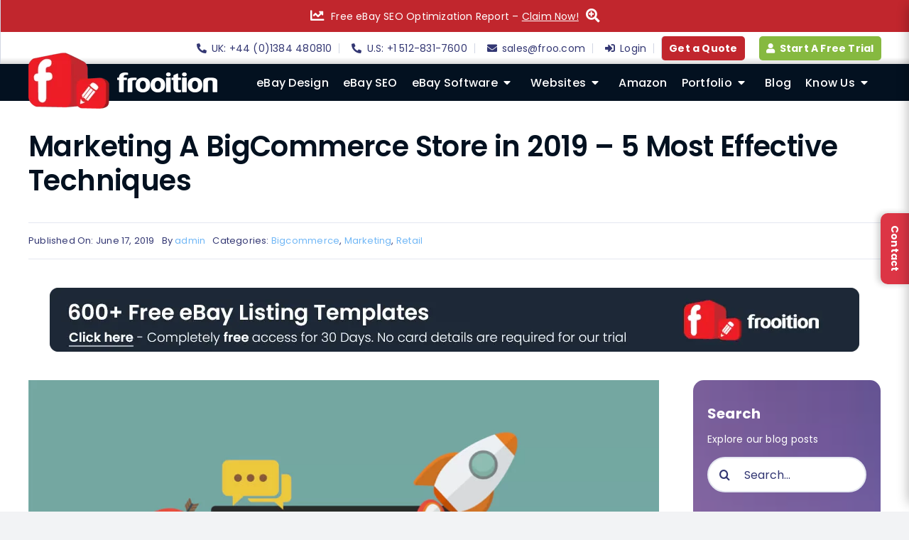

--- FILE ---
content_type: text/html; charset=UTF-8
request_url: https://www.frooition.com/2019/06/marketing-a-bigcommerce-store-in-2019-5-most-effective-techniques/?pr=ukndplat&plattr=footer&place=camp&ie=UTF-8&ref_=footer_cbcc
body_size: 44394
content:
<!DOCTYPE html><html
class="avada-html-layout-wide avada-html-header-position-top avada-is-100-percent-template" lang=en-US><head><meta
http-equiv="X-UA-Compatible" content="IE=edge"><meta
http-equiv="Content-Type" content="text/html; charset=utf-8"><meta
name="viewport" content="width=device-width, initial-scale=1"><style id=awb-critical-css>/*<![CDATA[*/@media all{@charset "UTF-8";ul{box-sizing:border-box}.screen-reader-text{border:0;clip-path:inset(50%);height:1px;margin:-1px;overflow:hidden;padding:0;position:absolute;width:1px;word-wrap:normal!important}html :where([style*=border-top-width]){border-top-style:solid}html :where(img[class*=wp-image-]){height:auto;max-width:100%}}@media all{body.hidePageBeforeLoad{visibility:hidden}.flag{width:32px;height:32px;background:url(https://cdn.frooition.com/000000/img/lflags.png) no-repeat;display:inline-block;vertical-align:middle}.flag.flag-uk{background-position:-64px -32px}.flag.flag-us{background-position:-96px -64px}li.get-a-quote-button.awb-menu__main-li_regular a.awb-menu__main-a_regular{display:none;padding:10px;margin-right:10px;border-radius:5px;background:#c1262d}@media only screen and (max-width:1099px){.Topbar-menu li.get-a-quote-button.awb-menu__main-li_regular+li a{border-left:none}}@media only screen and (min-width:1100px){li.get-a-quote-button.awb-menu__main-li_regular a.awb-menu__main-a_regular{display:flex}}li.get-a-quote-button.awb-menu__main-li_regular a.awb-menu__main-a_regular span{color:#fff;font-weight:700}li.get-a-quote-button.awb-menu__main-li_regular a.awb-menu__main-a_regular{display:none;padding:10px;margin-right:10px;border-radius:5px;background:#c1262d}@media only screen and (max-width:1099px){.Topbar-menu li.get-a-quote-button.awb-menu__main-li_regular+li a{border-left:none}}@media only screen and (min-width:1100px){li.get-a-quote-button.awb-menu__main-li_regular a.awb-menu__main-a_regular{display:flex}}li.get-a-quote-button.awb-menu__main-li_regular a.awb-menu__main-a_regular span{color:#fff;font-weight:700}li.free-trial-button.awb-menu__main-li_regular a.awb-menu__main-a_regular{display:none;padding:10px;margin-left:10px;border-radius:5px;background:#70b7f6}@media only screen and (min-width:1100px){li.free-trial-button.awb-menu__main-li_regular a.awb-menu__main-a_regular{display:flex}}li.free-trial-button.awb-menu__main-li_regular a.awb-menu__main-a_regular span{color:#fff;font-weight:700}li.free-trial-button.awb-menu__main-li_regular a.awb-menu__main-a_regular .awb-menu__i.awb-menu__i_main.fusion-megamenu-icon{padding-left:0}.Topbar-menu li.login-button{border-right:1px solid #d1d6e3}@media only screen and (max-width:999px){.Topbar-menu li.login-button{border-right:none}}.topbar-message{display:flex;align-items:center;height:45px}.topbar-message p{margin-top:0;margin-bottom:0}.topbar-message a{text-decoration:underline}.contact-form-container{position:fixed;bottom:20px;right:calc(-350px + 40px);width:360px;height:700px;background-color:transparent;z-index:9999999;padding-left:10px;align-items:center;display:none}@media (min-width:1025px){.contact-form-container{display:flex}}.contact-form-main-content{background-color:#fff;width:100%;height:100%;display:flex;flex-direction:column;box-shadow:0 8px 16px rgba(0,0,0,.3)}.contact-form-tab{background-color:#dc3545;color:#fff;width:40px;height:100px;border-top-left-radius:10px;border-bottom-left-radius:10px;display:flex;justify-content:center;align-items:center;font-size:1em;font-weight:700;box-shadow:-4px 0 8px rgba(0,0,0,.2);writing-mode:vertical-rl;text-orientation:mixed;flex-shrink:0}.contact-form-tab .tab-text{white-space:nowrap}.contact-form-header{background-color:#007bff;color:#fff;padding:15px;display:flex;justify-content:space-between;align-items:center}.contact-form-header h3{margin:0;font-size:1.2em;color:#fff}.contact-form-header .close-button{background:0 0;border:none;color:#fff;font-size:1.5em;padding:0 5px}.contact-form-content{flex-grow:1;padding:10px;overflow-y:auto;color:#333}.contact-form-content p{font-size:.95em;line-height:1.5}.contact-form-container .fusion-form-form-wrapper .fusion-form-field{margin-top:5px;margin-bottom:5px}.contact-form-container .fusion-flex-container .fusion-row .fusion-flex-column{margin-bottom:0}.contact-form-container .fusion-form-form-wrapper .fusion-form-field .fusion-form-checkbox label{font-size:11px;padding-left:25px}}@media all{*{box-sizing:border-box}input[type=email],input[type=search],input[type=submit],input[type=tel],input[type=text]{-webkit-appearance:none;-webkit-border-radius:0}body{margin:0;min-width:320px;-webkit-text-size-adjust:100%;overflow-x:hidden;overflow-y:scroll;color:var(--body_typography-color);font-size:var(--body_typography-font-size,16px);font-family:var(--body_typography-font-family,inherit)}#boxed-wrapper{overflow-x:hidden;overflow-x:clip}#wrapper{overflow:visible}img{border-style:none;vertical-align:top;max-width:100%;height:auto}a{text-decoration:none}input,select{font-family:var(--body_typography-font-family,inherit);vertical-align:middle;color:var(--body_typography-color)}select{border-style:solid}form{margin:0;padding:0;border-style:none}#main{padding:55px 10px 45px;clear:both}#content{width:71.1702128%;float:left;min-height:1px}.post{margin-bottom:65px}.single-post .post{margin-bottom:0}.s{float:none}input[type=email],input[type=tel],input[type=text]{border:1px solid #d2d2d2;font-size:13px;color:#747474;padding:8px 15px;width:100%;box-sizing:border-box}.post-content p{margin:0 0 20px}.layout-wide-mode #wrapper{width:100%;max-width:none}#sliders-container{position:relative}.searchform .fusion-search-form-content{display:flex;align-items:center;overflow:hidden;width:100%}.searchform .fusion-search-form-content .fusion-search-field{flex-grow:1}.searchform .fusion-search-form-content .fusion-search-field input{background-color:#fff;border:1px solid #d2d2d2;color:#747474;font-size:13px;padding:8px 15px;height:33px;width:100%;box-sizing:border-box;margin:0;outline:0}.searchform .fusion-search-form-content .fusion-search-button input[type=submit]{background:#000;border:none;border-radius:0;color:#fff;font-size:1em;height:33px;line-height:33px;margin:0;padding:0;width:33px;text-indent:0;font-family:awb-icons;font-weight:400;text-shadow:none;-webkit-font-smoothing:antialiased}.fusion-search-element .searchform.fusion-search-form-clean .fusion-search-form-content,.fusion-search-form-clean .searchform:not(.fusion-search-form-classic) .fusion-search-form-content{position:relative}.fusion-search-element .searchform.fusion-search-form-clean .fusion-search-button,.fusion-search-form-clean .searchform:not(.fusion-search-form-classic) .fusion-search-button{position:absolute}.fusion-search-element .searchform.fusion-search-form-clean .fusion-search-button input[type=submit],.fusion-search-form-clean .searchform:not(.fusion-search-form-classic) .fusion-search-button input[type=submit]{background-color:transparent;color:#aaa9a9}.fusion-row{margin:0 auto}.fusion-row:after,.fusion-row:before{content:" ";display:table}.fusion-row:after{clear:both}.fusion-columns{margin:0 -15px}strong{font-weight:bolder}iframe{border:none}.screen-reader-text{border:0;clip:rect(1px,1px,1px,1px);clip-path:inset(50%);height:1px;margin:-1px;overflow:hidden;padding:0;position:absolute!important;width:1px;word-wrap:normal!important}.fusion-inline-sep{padding:0 5px}.fusion-inline-sep:last-child{display:none}.post-content p{margin-top:0;margin-bottom:20px}.select-arrow{width:35px;height:33px;line-height:33px;border-left-width:1px;border-left-style:solid;position:absolute;bottom:1px;right:1px;z-index:10;font-family:awb-icons;font-size:9px;text-align:center}.fusion-page-load-link{display:none}.fusion-disable-outline input,.fusion-disable-outline select{outline:0}}@media only screen and (max-width:1024px){.fusion-fullwidth{--awb-padding-top-medium:var(--awb-padding-top);--awb-padding-right-medium:var(--awb-padding-right);--awb-padding-bottom-medium:var(--awb-padding-bottom);--awb-padding-left-medium:var(--awb-padding-left);--awb-margin-top-medium:var(--awb-margin-top);--awb-margin-bottom-medium:var(--awb-margin-bottom);--awb-min-height-medium:var(--awb-min-height);--awb-background-image-medium:var(--awb-background-image);--awb-background-color-medium:var(--awb-background-color);--awb-background-position-medium:var(--awb-background-position);--awb-background-repeat-medium:var(--awb-background-repeat);--awb-background-size-medium:var(--awb-background-size);--awb-background-blend-mode-medium:var(--awb-background-blend-mode);padding:var(--awb-padding-top-medium) var(--awb-padding-right-medium) var(--awb-padding-bottom-medium) var(--awb-padding-left-medium);margin-top:var(--awb-margin-top-medium);margin-bottom:var(--awb-margin-bottom-medium);min-height:var(--awb-min-height-medium);background-image:var(--awb-background-image-medium);background-color:var(--awb-background-color-medium);background-repeat:var(--awb-background-repeat-medium);background-position:var(--awb-background-position-medium);background-size:var(--awb-background-size-medium);background-blend-mode:var(--awb-background-blend-mode-medium)}.fusion-flex-container{--awb-content-wrap:var(--awb-flex-wrap-medium,var(--awb-flex-wrap))}.fusion-flex-container .fusion-flex-content-wrap{flex-wrap:var(--awb-content-wrap)}}@media only screen and (max-width:640px){.fusion-fullwidth{--awb-padding-top-small:var(--awb-padding-top-medium);--awb-padding-right-small:var(--awb-padding-right-medium);--awb-padding-bottom-small:var(--awb-padding-bottom-medium);--awb-padding-left-small:var(--awb-padding-left-medium);--awb-margin-top-small:var(--awb-margin-top-medium);--awb-margin-bottom-small:var(--awb-margin-bottom-medium);--awb-min-height-small:var(--awb-min-height-medium);--awb-background-image-small:var(--awb-background-image-medium);--awb-background-color-small:var(--awb-background-color-medium);--awb-background-repeat-small:var(--awb-background-repeat-medium);--awb-background-position-small:var(--awb-background-position-medium);--awb-background-size-small:var(--awb-background-size-medium);--awb-background-blend-mode-small:var(--awb-background-blend-mode-medium);padding:var(--awb-padding-top-small) var(--awb-padding-right-small) var(--awb-padding-bottom-small) var(--awb-padding-left-small);margin-top:var(--awb-margin-top-small);margin-bottom:var(--awb-margin-bottom-small);min-height:var(--awb-min-height-small);background-image:var(--awb-background-image-small);background-color:var(--awb-background-color-small);background-repeat:var(--awb-background-repeat-small);background-position:var(--awb-background-position-small);background-size:var(--awb-background-size-small);background-blend-mode:var(--awb-background-blend-mode-small)}.fusion-flex-container{--awb-content-wrap:var(--awb-flex-wrap-small,var(--awb-flex-wrap))}.fusion-flex-container .fusion-flex-content-wrap{flex-wrap:var(--awb-content-wrap)}}@media only screen and (max-width:1024px){.fusion-image-element{--awb-margin-top-medium:var(--awb-margin-top);--awb-margin-right-medium:var(--awb-margin-right);--awb-margin-bottom-medium:var(--awb-margin-bottom);--awb-margin-left-medium:var(--awb-margin-left);margin-top:var(--awb-margin-top-medium);margin-right:var(--awb-margin-right-medium);margin-bottom:var(--awb-margin-bottom-medium);margin-left:var(--awb-margin-left-medium)}}@media only screen and (max-width:640px){.fusion-image-element{--awb-margin-top-small:var(--awb-margin-top-medium);--awb-margin-right-small:var(--awb-margin-right-medium);--awb-margin-bottom-small:var(--awb-margin-bottom-medium);--awb-margin-left-small:var(--awb-margin-left-medium);margin-top:var(--awb-margin-top-small);margin-right:var(--awb-margin-right-small);margin-bottom:var(--awb-margin-bottom-small);margin-left:var(--awb-margin-left-small)}}@media only screen and (max-width:1024px){.fusion-social-links{--awb-alignment-medium:var(--awb-alignment);--awb-margin-top-medium:var(--awb-margin-top);--awb-margin-right-medium:var(--awb-margin-right);--awb-margin-bottom-medium:var(--awb-margin-bottom);--awb-margin-left-medium:var(--awb-margin-left);margin-top:var(--awb-margin-top-medium);margin-right:var(--awb-margin-right-medium);margin-bottom:var(--awb-margin-bottom-medium);margin-left:var(--awb-margin-left-medium);text-align:var(--awb-alignment-medium)}}@media only screen and (max-width:640px){.fusion-social-links{--awb-alignment-small:var(--awb-alignment-medium);--awb-margin-top-small:var(--awb-margin-top);--awb-margin-right-small:var(--awb-margin-right);--awb-margin-bottom-small:var(--awb-margin-bottom);--awb-margin-left-small:var(--awb-margin-left);margin-top:var(--awb-margin-top-small);margin-right:var(--awb-margin-right-small);margin-bottom:var(--awb-margin-bottom-small);margin-left:var(--awb-margin-left-small);text-align:var(--awb-alignment-small)}}@media only screen and (max-width:1024px){.fusion-text{--awb-width-medium:var(--awb-width);--awb-min-width-medium:var(--awb-min-width);--awb-max-width-medium:var(--awb-max-width);width:var(--awb-width-medium)!important;min-width:var(--awb-min-width-medium)!important;max-width:var(--awb-max-width-medium)!important}}@media only screen and (max-width:640px){.fusion-text{--awb-width-small:var(--awb-width,var(--awb-width-medium));--awb-min-width-small:var(--awb-min-width,var(--awb-min-width-medium));--awb-max-width-small:var(--awb-max-width,var(--awb-max-width-medium));width:var(--awb-width-small)!important;min-width:var(--awb-min-width-small)!important;max-width:var(--awb-max-width-small)!important}}@media only screen and (max-width:1024px){.fusion-title{--awb-margin-top-medium:var(--awb-margin-top);--awb-margin-right-medium:var(--awb-margin-right);--awb-margin-bottom-medium:var(--awb-margin-bottom);--awb-margin-left-medium:var(--awb-margin-left);margin-top:var(--awb-margin-top-medium)!important;margin-right:var(--awb-margin-right-medium)!important;margin-bottom:var(--awb-margin-bottom-medium)!important;margin-left:var(--awb-margin-left-medium)!important}}@media only screen and (max-width:640px){.fusion-title{--awb-margin-top-small:var(--title_margin_mobile-top,var(--awb-margin-top-medium));--awb-margin-right-small:var(--title_margin_mobile-right,var(--awb-margin-right-medium));--awb-margin-bottom-small:var(--title_margin_mobile-bottom,var(--awb-margin-bottom-medium));--awb-margin-left-small:var(--title_margin_mobile-left,var(--awb-margin-left-medium));margin-top:var(--awb-margin-top-small)!important;margin-right:var(--awb-margin-right-small)!important;margin-bottom:var(--awb-margin-bottom-small)!important;margin-left:var(--awb-margin-left-small)!important}}@media only screen and (max-width:1024px){.fusion-body .fusion-meta-tb{--awb-alignment-medium:flex-start}.fusion-body .fusion-meta-tb:not(.stacked){justify-content:var(--awb-alignment-medium)}}@media only screen and (max-width:640px){.fusion-body .fusion-meta-tb{--awb-alignment-small:var(--awb-alignment)}.fusion-body .fusion-meta-tb:not(.stacked){justify-content:var(--awb-alignment-small)}}@media only screen and (max-width:1024px){.fusion_builder_column,.fusion_builder_column_inner{--awb-padding-top-medium:var(--awb-padding-top);--awb-padding-right-medium:var(--awb-padding-right);--awb-padding-bottom-medium:var(--awb-padding-bottom);--awb-padding-left-medium:var(--awb-padding-left);--awb-margin-top-medium:var(--awb-margin-top-large,var(--col_margin-top,0));--awb-margin-bottom-medium:var(--awb-margin-bottom-large,var(--col_margin-bottom,20px));--awb-margin-top:var(--awb-margin-top-medium);--awb-margin-bottom:var(--awb-margin-bottom-medium);--awb-bg-image-medium:var(--awb-bg-image);--awb-bg-color-medium:var(--awb-bg-color);--awb-bg-repeat-medium:var(--awb-bg-repeat);--awb-bg-position-medium:var(--awb-bg-position);--awb-bg-size-medium:var(--awb-bg-size);--awb-bg-blend-medium:var(--awb-bg-blend)}.fusion_builder_column .fusion-column-wrapper,.fusion_builder_column_inner .fusion-column-wrapper{padding:var(--awb-padding-top-medium) var(--awb-padding-right-medium) var(--awb-padding-bottom-medium) var(--awb-padding-left-medium);background-image:var(--awb-bg-image-medium);background-color:var(--awb-bg-color-medium);background-repeat:var(--awb-bg-repeat-medium);background-position:var(--awb-bg-position-medium);background-size:var(--awb-bg-size-medium);background-blend-mode:var(--awb-bg-blend-medium)}}@media only screen and (max-width:640px){.fusion_builder_column,.fusion_builder_column_inner{--awb-padding-top-small:var(--awb-padding-top-medium);--awb-padding-right-small:var(--awb-padding-right-medium);--awb-padding-bottom-small:var(--awb-padding-bottom-medium);--awb-padding-left-small:var(--awb-padding-left-medium);--awb-margin-top-small:var(--awb-margin-top-medium,var(--awb-margin-top-large,var(--col_margin-top,0)));--awb-margin-bottom-small:var(--awb-margin-bottom-medium,var(--awb-margin-bottom-large,var(--col_margin-bottom,20px)));--awb-margin-top:var(--awb-margin-top-small);--awb-margin-bottom:var(--awb-margin-bottom-small);--awb-bg-image-small:var(--awb-bg-image-medium);--awb-bg-color-small:var(--awb-bg-color-medium);--awb-bg-repeat-small:var(--awb-bg-repeat-medium);--awb-bg-position-small:var(--awb-bg-position-medium);--awb-bg-size-small:var(--awb-bg-size-medium);--awb-bg-blend-small:var(--awb-bg-blend-medium)}.fusion_builder_column .fusion-column-wrapper,.fusion_builder_column_inner .fusion-column-wrapper{padding:var(--awb-padding-top-small) var(--awb-padding-right-small) var(--awb-padding-bottom-small) var(--awb-padding-left-small);background-image:var(--awb-bg-image-small);background-color:var(--awb-bg-color-small);background-repeat:var(--awb-bg-repeat-small);background-position:var(--awb-bg-position-small);background-size:var(--awb-bg-size-small);background-blend-mode:var(--awb-bg-blend-small)}}@media only screen and (min-device-width:768px) and (max-device-width:1024px) and (orientation:portrait){.fusion-columns-1 .fusion-column:first-child{margin-left:0}.fusion-column{margin-right:0}#wrapper{width:auto!important}.columns .col{float:none;width:100%!important;margin:0;box-sizing:border-box}.fullwidth-box{background-attachment:scroll!important}#toTop{bottom:30px;border-radius:4px;height:40px}#toTop:before{line-height:38px}#main,.fullwidth-box,body{background-attachment:scroll!important}.fusion-body:not(.avada-has-page-title-mobile-height-auto) .fusion-page-title-bar{height:auto}}@media only screen and (min-device-width:768px) and (max-device-width:1024px) and (orientation:landscape){.fullwidth-box{background-attachment:scroll!important}#main,.fullwidth-box,body{background-attachment:scroll!important}}@media only screen and (max-width:800px){.fusion-layout-column{margin-left:0!important;margin-right:0!important}.fusion-columns-1 .fusion-column:first-child{margin-left:0}.fusion-columns .fusion-column{width:100%!important;float:none;box-sizing:border-box}.fusion-columns .fusion-column:not(.fusion-column-last){margin:0 0 50px}.avada-container .columns .col,.col-sm-12{float:none;width:100%}#wrapper{width:auto!important}.fusion-social-networks:after{content:"";display:block;clear:both}.fullwidth-box{background-attachment:scroll!important}#toTop{bottom:30px;border-radius:4px;height:44px;width:44px}#toTop:before{line-height:42px}.to-top-container #toTop{border-radius:var(--totop_border_radius)}.fusion-body .fusion-page-title-bar{height:auto}}@media only screen and (max-width:800px){#content{width:100%!important;margin-left:0!important}#main>.fusion-row{display:flex;flex-wrap:wrap}}@media only screen and (max-width:640px){.fusion-body .fusion-page-title-bar{max-height:none}.fusion-body .fusion-page-title-bar h1{margin:0}#main,body{background-attachment:scroll!important}#content{width:100%!important;margin-left:0!important}}@media only screen and (max-device-width:640px){#wrapper{width:auto!important}.fusion-columns .fusion-column{float:none;width:100%!important;margin:0 0 50px;box-sizing:border-box}.fullwidth-box{background-attachment:scroll!important}.title{margin-top:0;margin-bottom:20px}#content{width:100%!important;float:none!important;margin-left:0!important;margin-bottom:50px}}@media only screen and (max-width:1000px){.fusion-responsive-typography-calculated{--minFontSize:calc(var(--typography_factor) * var(--base-font-size));--minViewportSize:360;--maxViewportSize:var(--grid_main_break_point);font-size:calc((var(--fontSize) * 1px) - (var(--typography_sensitivity) * (var(--fontSize) - var(--minFontSize)) * (var(--minViewportSize) * 1px - 100vw)) / (var(--maxViewportSize) - var(--minViewportSize)) - (var(--fontSize) - var(--minFontSize)) * var(--typography_sensitivity) * 1px)!important}}@media only screen and (max-width:800px){.fusion-responsive-typography-calculated{--maxViewportSize:var(--content_break_point)!important}}@media only screen and (max-width:800px){.fusion-columns-1 .fusion-column:first-child{margin-left:0}.fusion-columns .fusion-column{width:100%!important;float:none;box-sizing:border-box}.fusion-columns .fusion-column:not(.fusion-column-last){margin:0 0 50px}.col-sm-12{float:none;width:100%}}@media only screen and (min-device-width:768px) and (max-device-width:1024px) and (orientation:portrait){.fusion-columns-1 .fusion-column:first-child{margin-left:0}.fusion-column{margin-right:0}.columns .col{float:none;width:100%!important;margin:0 0 20px;box-sizing:border-box}}@media only screen and (max-device-width:640px){.fusion-columns .fusion-column{float:none;width:100%!important;margin:0 0 50px;box-sizing:border-box}}/*]]>*/</style><meta
name='robots' content='index, follow, max-image-preview:large, max-snippet:-1, max-video-preview:-1'><title>BigCommerce Marketing Tips: Effective Techniques – Frooition</title><meta
name="description" content="Learn five effective strategies to market your BigCommerce store in 2019. Frooition’s insights help boost sales and elevate your online presence."><link
rel=canonical href=https://www.frooition.com/2019/06/marketing-a-bigcommerce-store-in-2019-5-most-effective-techniques/ ><meta
property="og:locale" content="en_US"><meta
property="og:type" content="article"><meta
property="og:title" content="Marketing A BigCommerce Store in 2019 - 5 Most Effective Techniques"><meta
property="og:description" content="Learn five effective strategies to market your BigCommerce store in 2019. Frooition’s insights help boost sales and elevate your online presence."><meta
property="og:url" content="https://www.frooition.com/2019/06/marketing-a-bigcommerce-store-in-2019-5-most-effective-techniques/"><meta
property="og:site_name" content="Frooition"><meta
property="article:publisher" content="https://www.facebook.com/frooition.design"><meta
property="article:published_time" content="2019-06-17T07:30:36+00:00"><meta
property="article:modified_time" content="2024-11-26T12:39:20+00:00"><meta
property="og:image" content="https://www.frooition.com/wp-content/uploads/2019/06/iStock-984636634.jpg"><meta
property="og:image:width" content="1200"><meta
property="og:image:height" content="848"><meta
property="og:image:type" content="image/jpeg"><meta
name="author" content="admin"><meta
name="twitter:card" content="summary_large_image"><meta
name="twitter:creator" content="@frooition"><meta
name="twitter:site" content="@frooition"><meta
name="twitter:label1" content="Written by"><meta
name="twitter:data1" content="admin"><meta
name="twitter:label2" content="Est. reading time"><meta
name="twitter:data2" content="6 minutes"> <script type=application/ld+json class=yoast-schema-graph>{"@context":"https://schema.org","@graph":[{"@type":"Article","@id":"https://www.frooition.com/2019/06/marketing-a-bigcommerce-store-in-2019-5-most-effective-techniques/#article","isPartOf":{"@id":"https://www.frooition.com/2019/06/marketing-a-bigcommerce-store-in-2019-5-most-effective-techniques/"},"author":{"name":"admin","@id":"https://www.frooition.com/#/schema/person/61d78185274c98bb68e782d40b5283c0"},"headline":"Marketing A BigCommerce Store in 2019 &#8211; 5 Most Effective Techniques","datePublished":"2019-06-17T07:30:36+00:00","dateModified":"2024-11-26T12:39:20+00:00","mainEntityOfPage":{"@id":"https://www.frooition.com/2019/06/marketing-a-bigcommerce-store-in-2019-5-most-effective-techniques/"},"wordCount":1198,"publisher":{"@id":"https://www.frooition.com/#organization"},"image":{"@id":"https://www.frooition.com/2019/06/marketing-a-bigcommerce-store-in-2019-5-most-effective-techniques/#primaryimage"},"thumbnailUrl":"https://www.frooition.com/wp-content/uploads/2019/06/iStock-984636634.jpg","keywords":["bigcommerce","marketing","online retail"],"articleSection":["Bigcommerce","Marketing","Retail"],"inLanguage":"en-US"},{"@type":"WebPage","@id":"https://www.frooition.com/2019/06/marketing-a-bigcommerce-store-in-2019-5-most-effective-techniques/","url":"https://www.frooition.com/2019/06/marketing-a-bigcommerce-store-in-2019-5-most-effective-techniques/","name":"BigCommerce Marketing Tips: Effective Techniques – Frooition","isPartOf":{"@id":"https://www.frooition.com/#website"},"primaryImageOfPage":{"@id":"https://www.frooition.com/2019/06/marketing-a-bigcommerce-store-in-2019-5-most-effective-techniques/#primaryimage"},"image":{"@id":"https://www.frooition.com/2019/06/marketing-a-bigcommerce-store-in-2019-5-most-effective-techniques/#primaryimage"},"thumbnailUrl":"https://www.frooition.com/wp-content/uploads/2019/06/iStock-984636634.jpg","datePublished":"2019-06-17T07:30:36+00:00","dateModified":"2024-11-26T12:39:20+00:00","description":"Learn five effective strategies to market your BigCommerce store in 2019. Frooition’s insights help boost sales and elevate your online presence.","breadcrumb":{"@id":"https://www.frooition.com/2019/06/marketing-a-bigcommerce-store-in-2019-5-most-effective-techniques/#breadcrumb"},"inLanguage":"en-US","potentialAction":[{"@type":"ReadAction","target":["https://www.frooition.com/2019/06/marketing-a-bigcommerce-store-in-2019-5-most-effective-techniques/"]}]},{"@type":"ImageObject","inLanguage":"en-US","@id":"https://www.frooition.com/2019/06/marketing-a-bigcommerce-store-in-2019-5-most-effective-techniques/#primaryimage","url":"https://www.frooition.com/wp-content/uploads/2019/06/iStock-984636634.jpg","contentUrl":"https://www.frooition.com/wp-content/uploads/2019/06/iStock-984636634.jpg","width":1200,"height":848,"caption":"iStock 984636634"},{"@type":"BreadcrumbList","@id":"https://www.frooition.com/2019/06/marketing-a-bigcommerce-store-in-2019-5-most-effective-techniques/#breadcrumb","itemListElement":[{"@type":"ListItem","position":1,"name":"Home","item":"https://www.frooition.com/"},{"@type":"ListItem","position":2,"name":"Marketing A BigCommerce Store in 2019 &#8211; 5 Most Effective Techniques"}]},{"@type":"WebSite","@id":"https://www.frooition.com/#website","url":"https://www.frooition.com/","name":"Frooition.com","description":"","publisher":{"@id":"https://www.frooition.com/#organization"},"potentialAction":[{"@type":"SearchAction","target":{"@type":"EntryPoint","urlTemplate":"https://www.frooition.com/?s={search_term_string}"},"query-input":{"@type":"PropertyValueSpecification","valueRequired":true,"valueName":"search_term_string"}}],"inLanguage":"en-US"},{"@type":"Organization","@id":"https://www.frooition.com/#organization","name":"Frooition Ltd","alternateName":"Frooition","url":"https://www.frooition.com/","logo":{"@type":"ImageObject","inLanguage":"en-US","@id":"https://www.frooition.com/#/schema/logo/image/","url":"https://www.frooition.com/wp-content/uploads/2023/09/about2.png","contentUrl":"https://www.frooition.com/wp-content/uploads/2023/09/about2.png","width":600,"height":200,"caption":"Frooition Ltd"},"image":{"@id":"https://www.frooition.com/#/schema/logo/image/"},"sameAs":["https://www.facebook.com/frooition.design","https://x.com/frooition","https://www.instagram.com/frooition/","https://www.youtube.com/channel/UCo7OUYlXvM5YyfjIAjwecuQ","https://www.linkedin.com/company/frooition/mycompany/"]},{"@type":"Person","@id":"https://www.frooition.com/#/schema/person/61d78185274c98bb68e782d40b5283c0","name":"admin","image":{"@type":"ImageObject","inLanguage":"en-US","@id":"https://www.frooition.com/#/schema/person/image/","url":"https://secure.gravatar.com/avatar/19b775fcbbd3a3d9b6fdec5c60dcc51bf37672400914d736a688772cf95b1541?s=96&d=mm&r=g","contentUrl":"https://secure.gravatar.com/avatar/19b775fcbbd3a3d9b6fdec5c60dcc51bf37672400914d736a688772cf95b1541?s=96&d=mm&r=g","caption":"admin"},"sameAs":["https://www.frooition.com"],"url":"https://www.frooition.com/author/admin/"}]}</script> <link
rel=alternate type=application/rss+xml title="Frooition &raquo; Feed" href=https://www.frooition.com/feed/ ><link
rel=alternate type=application/rss+xml title="Frooition &raquo; Comments Feed" href=https://www.frooition.com/comments/feed/ ><link
rel=alternate title="oEmbed (JSON)" type=application/json+oembed href="https://www.frooition.com/wp-json/oembed/1.0/embed?url=https%3A%2F%2Fwww.frooition.com%2F2019%2F06%2Fmarketing-a-bigcommerce-store-in-2019-5-most-effective-techniques%2F"><link
rel=alternate title="oEmbed (XML)" type=text/xml+oembed href="https://www.frooition.com/wp-json/oembed/1.0/embed?url=https%3A%2F%2Fwww.frooition.com%2F2019%2F06%2Fmarketing-a-bigcommerce-store-in-2019-5-most-effective-techniques%2F&#038;format=xml"><style id=wp-img-auto-sizes-contain-inline-css>img:is([sizes=auto i],[sizes^="auto," i]){contain-intrinsic-size:3000px 1500px}
/*# sourceURL=wp-img-auto-sizes-contain-inline-css */</style><link
rel=stylesheet id=child-style-css href='https://www.frooition.com/wp-content/themes/Avada-Child-Theme/style.css?ver=6.9' type=text/css media=all> <script src="https://www.frooition.com/wp-includes/js/jquery/jquery.min.js?ver=3.7.1" id=jquery-core-js></script> <script src="https://www.frooition.com/wp-content/themes/Avada-Child-Theme/fouc.js?ver=1.0" id=fouc-js></script> <script src="https://www.frooition.com/wp-content/themes/Avada-Child-Theme/formgoogletag.js?ver=1.0" id=google_tag-js></script> <link
rel=https://api.w.org/ href=https://www.frooition.com/wp-json/ ><link
rel=alternate title=JSON type=application/json href=https://www.frooition.com/wp-json/wp/v2/posts/6734><link
rel=EditURI type=application/rsd+xml title=RSD href=https://www.frooition.com/xmlrpc.php?rsd><meta
name="generator" content="WordPress 6.9"><link
rel=shortlink href='https://www.frooition.com/?p=6734'><link
rel=preconnect href=https://cdn-cookieyes.com><link
rel=dns-prefetch href=https://cdn-cookieyes.com><link
rel=preconnect href=https://directory.cookieyes.com><link
rel=dns-prefetch href=https://directory.cookieyes.com><link
rel=preconnect href=https://log.cookieyes.com><link
rel=dns-prefetch href=https://log.cookieyes.com><script src=https://analytics.ahrefs.com/analytics.js data-key=SHYx2myRFbTUA2LyC70xAw async></script> <script>(function(w,d,s,l,i){w[l]=w[l]||[];w[l].push({'gtm.start':
	new Date().getTime(),event:'gtm.js'});var f=d.getElementsByTagName(s)[0],
	j=d.createElement(s),dl=l!='dataLayer'?'&l='+l:'';j.async=true;j.src=
	'https://www.googletagmanager.com/gtm.js?id='+i+dl;f.parentNode.insertBefore(j,f);
	})(window,document,'script','dataLayer','GTM-PGTFCFZ');</script> <link
rel=preload href=https://www.frooition.com/wp-content/themes/Avada/includes/lib/assets/fonts/icomoon/awb-icons.woff as=font type=font/woff crossorigin><link
rel=preload href=//www.frooition.com/wp-content/themes/Avada/includes/lib/assets/fonts/fontawesome/webfonts/fa-brands-400.woff2 as=font type=font/woff2 crossorigin><link
rel=preload href=//www.frooition.com/wp-content/themes/Avada/includes/lib/assets/fonts/fontawesome/webfonts/fa-regular-400.woff2 as=font type=font/woff2 crossorigin><link
rel=preload href=//www.frooition.com/wp-content/themes/Avada/includes/lib/assets/fonts/fontawesome/webfonts/fa-solid-900.woff2 as=font type=font/woff2 crossorigin><link
rel=preload href=https://www.frooition.com/wp-content/uploads/fusion-gfonts/pxiEyp8kv8JHgFVrJJfecg.woff2 as=font type=font/woff2 crossorigin><style id=css-fb-visibility>/*<![CDATA[*/@media screen and (max-width: 640px){.fusion-no-small-visibility{display:none !important;}body .sm-text-align-center{text-align:center !important;}body .sm-text-align-left{text-align:left !important;}body .sm-text-align-right{text-align:right !important;}body .sm-text-align-justify{text-align:justify !important;}body .sm-flex-align-center{justify-content:center !important;}body .sm-flex-align-flex-start{justify-content:flex-start !important;}body .sm-flex-align-flex-end{justify-content:flex-end !important;}body .sm-mx-auto{margin-left:auto !important;margin-right:auto !important;}body .sm-ml-auto{margin-left:auto !important;}body .sm-mr-auto{margin-right:auto !important;}body .fusion-absolute-position-small{position:absolute;width:100%;}.awb-sticky.awb-sticky-small{ position: sticky; top: var(--awb-sticky-offset,0); }}@media screen and (min-width: 641px) and (max-width: 1024px){.fusion-no-medium-visibility{display:none !important;}body .md-text-align-center{text-align:center !important;}body .md-text-align-left{text-align:left !important;}body .md-text-align-right{text-align:right !important;}body .md-text-align-justify{text-align:justify !important;}body .md-flex-align-center{justify-content:center !important;}body .md-flex-align-flex-start{justify-content:flex-start !important;}body .md-flex-align-flex-end{justify-content:flex-end !important;}body .md-mx-auto{margin-left:auto !important;margin-right:auto !important;}body .md-ml-auto{margin-left:auto !important;}body .md-mr-auto{margin-right:auto !important;}body .fusion-absolute-position-medium{position:absolute;width:100%;}.awb-sticky.awb-sticky-medium{ position: sticky; top: var(--awb-sticky-offset,0); }}@media screen and (min-width: 1025px){.fusion-no-large-visibility{display:none !important;}body .lg-text-align-center{text-align:center !important;}body .lg-text-align-left{text-align:left !important;}body .lg-text-align-right{text-align:right !important;}body .lg-text-align-justify{text-align:justify !important;}body .lg-flex-align-center{justify-content:center !important;}body .lg-flex-align-flex-start{justify-content:flex-start !important;}body .lg-flex-align-flex-end{justify-content:flex-end !important;}body .lg-mx-auto{margin-left:auto !important;margin-right:auto !important;}body .lg-ml-auto{margin-left:auto !important;}body .lg-mr-auto{margin-right:auto !important;}body .fusion-absolute-position-large{position:absolute;width:100%;}.awb-sticky.awb-sticky-large{ position: sticky; top: var(--awb-sticky-offset,0); }}/*]]>*/</style><link
rel=icon href=https://www.frooition.com/wp-content/uploads/2023/08/cropped-fav_icon-32x32.jpg sizes=32x32><link
rel=icon href=https://www.frooition.com/wp-content/uploads/2023/08/cropped-fav_icon-192x192.jpg sizes=192x192><link
rel=apple-touch-icon href=https://www.frooition.com/wp-content/uploads/2023/08/cropped-fav_icon-180x180.jpg><meta
name="msapplication-TileImage" content="https://www.frooition.com/wp-content/uploads/2023/08/cropped-fav_icon-270x270.jpg"> <script>var doc = document.documentElement;
			doc.setAttribute( 'data-useragent', navigator.userAgent );</script> <style id=fusion-builder-template-header-css>.subheader_blue {height: 52px !important; }

.Topbar-menu li a { border-left: 1px solid #d1d6e3; }

#menu-topbar-menu li:first-child a { border-left: 0px; }
#menu-topbar-menu li:last-child a{ border-left: 0px;  }

#menu-topbar-menu li a:hover { color: #3684e4 !important;}
#menu-topbar-menu li a:hover span .far:before,#menu-topbar-menu li a:hover span .fas:before { color: #3684e4 !important;}

.header-logo { position: absolute !important; margin-top: -42px; }

#menu-header-blocks-menu-1 li:nth-child(1) .fas {  color: #ff0000; }
#menu-header-blocks-menu-1 li:nth-child(2) .fas {  color: #3567b2; }
#menu-header-blocks-menu-1 li:nth-child(5) .fas {  color: #f6ab29; }
#menu-header-blocks-menu-1 li:nth-child(7) .fas {  color: #86b940; }

@media only screen and (max-width: 1600px) {
  
ul#menu-header-blocks-menu-1 {
    padding: 0px 0px 0px;
}
  
  ul#menu-header-blocks-menu-1 li ul li a span { font-size: 14px; }
  
}

@media only screen and (max-width: 1024px) {
  
ul#menu-header-blocks-menu, ul#menu-header-blocks-menu-no-sub-options  {
    padding: 40px 0px 30px !important;
    background: #031120 !important;
}

@media only screen and (max-width: 640px) {

.Topbar-menu li:first-child a { border-left: 0px; }

}</style><style id=fusion-builder-template-content-css>.recent_articles a, .recent_articles span { color: #fff !important; }

.blogcontent  h2, .blogcontent  h3 { font-size: 22px; margin; 0 0 10px 0; }

.recent_articles .recent-posts-content {
    border-bottom: 1px solid rgba(255,255,255,0.3);
    padding-bottom: 10px;
    margin-bottom: 10px;
}

.related_blogposts .swiper-slide {
  background: rgba(255,255,255,0.90);
    padding: 20px;
    border-radius: 15px;
}

@media only screen and (max-width: 800px) {
.recent_articles .fusion-columns .fusion-column  {
    margin: 0px 0px 0px !important;
}
}</style><style id=fusion-builder-template-footer-css>@media only screen and (max-width: 800px) {
  
.footer_menu_column a.awb-menu__main-a.awb-menu__main-a_regular { padding: 0px !important; }
  
span.collapsed-nav-text {
    font-weight: 600;
}
  
  
.awb-menu_mt-fullwidth .awb-menu__m-toggle-inner { 
  justify-content: space-between;
}
  
}</style><style id=global-styles-inline-css>/*<![CDATA[*/:root{--wp--preset--aspect-ratio--square: 1;--wp--preset--aspect-ratio--4-3: 4/3;--wp--preset--aspect-ratio--3-4: 3/4;--wp--preset--aspect-ratio--3-2: 3/2;--wp--preset--aspect-ratio--2-3: 2/3;--wp--preset--aspect-ratio--16-9: 16/9;--wp--preset--aspect-ratio--9-16: 9/16;--wp--preset--color--black: #000000;--wp--preset--color--cyan-bluish-gray: #abb8c3;--wp--preset--color--white: #ffffff;--wp--preset--color--pale-pink: #f78da7;--wp--preset--color--vivid-red: #cf2e2e;--wp--preset--color--luminous-vivid-orange: #ff6900;--wp--preset--color--luminous-vivid-amber: #fcb900;--wp--preset--color--light-green-cyan: #7bdcb5;--wp--preset--color--vivid-green-cyan: #00d084;--wp--preset--color--pale-cyan-blue: #8ed1fc;--wp--preset--color--vivid-cyan-blue: #0693e3;--wp--preset--color--vivid-purple: #9b51e0;--wp--preset--color--awb-color-1: #ffffff;--wp--preset--color--awb-color-2: #f9f9fb;--wp--preset--color--awb-color-3: #f2f3f5;--wp--preset--color--awb-color-4: #70b7f6;--wp--preset--color--awb-color-5: #a28ccf;--wp--preset--color--awb-color-6: #031120;--wp--preset--color--awb-color-7: #333333;--wp--preset--color--awb-color-8: #141617;--wp--preset--gradient--vivid-cyan-blue-to-vivid-purple: linear-gradient(135deg,rgb(6,147,227) 0%,rgb(155,81,224) 100%);--wp--preset--gradient--light-green-cyan-to-vivid-green-cyan: linear-gradient(135deg,rgb(122,220,180) 0%,rgb(0,208,130) 100%);--wp--preset--gradient--luminous-vivid-amber-to-luminous-vivid-orange: linear-gradient(135deg,rgb(252,185,0) 0%,rgb(255,105,0) 100%);--wp--preset--gradient--luminous-vivid-orange-to-vivid-red: linear-gradient(135deg,rgb(255,105,0) 0%,rgb(207,46,46) 100%);--wp--preset--gradient--very-light-gray-to-cyan-bluish-gray: linear-gradient(135deg,rgb(238,238,238) 0%,rgb(169,184,195) 100%);--wp--preset--gradient--cool-to-warm-spectrum: linear-gradient(135deg,rgb(74,234,220) 0%,rgb(151,120,209) 20%,rgb(207,42,186) 40%,rgb(238,44,130) 60%,rgb(251,105,98) 80%,rgb(254,248,76) 100%);--wp--preset--gradient--blush-light-purple: linear-gradient(135deg,rgb(255,206,236) 0%,rgb(152,150,240) 100%);--wp--preset--gradient--blush-bordeaux: linear-gradient(135deg,rgb(254,205,165) 0%,rgb(254,45,45) 50%,rgb(107,0,62) 100%);--wp--preset--gradient--luminous-dusk: linear-gradient(135deg,rgb(255,203,112) 0%,rgb(199,81,192) 50%,rgb(65,88,208) 100%);--wp--preset--gradient--pale-ocean: linear-gradient(135deg,rgb(255,245,203) 0%,rgb(182,227,212) 50%,rgb(51,167,181) 100%);--wp--preset--gradient--electric-grass: linear-gradient(135deg,rgb(202,248,128) 0%,rgb(113,206,126) 100%);--wp--preset--gradient--midnight: linear-gradient(135deg,rgb(2,3,129) 0%,rgb(40,116,252) 100%);--wp--preset--font-size--small: 10.5px;--wp--preset--font-size--medium: 20px;--wp--preset--font-size--large: 21px;--wp--preset--font-size--x-large: 42px;--wp--preset--font-size--normal: 14px;--wp--preset--font-size--xlarge: 28px;--wp--preset--font-size--huge: 42px;--wp--preset--spacing--20: 0.44rem;--wp--preset--spacing--30: 0.67rem;--wp--preset--spacing--40: 1rem;--wp--preset--spacing--50: 1.5rem;--wp--preset--spacing--60: 2.25rem;--wp--preset--spacing--70: 3.38rem;--wp--preset--spacing--80: 5.06rem;--wp--preset--shadow--natural: 6px 6px 9px rgba(0, 0, 0, 0.2);--wp--preset--shadow--deep: 12px 12px 50px rgba(0, 0, 0, 0.4);--wp--preset--shadow--sharp: 6px 6px 0px rgba(0, 0, 0, 0.2);--wp--preset--shadow--outlined: 6px 6px 0px -3px rgb(255, 255, 255), 6px 6px rgb(0, 0, 0);--wp--preset--shadow--crisp: 6px 6px 0px rgb(0, 0, 0);}:where(.is-layout-flex){gap: 0.5em;}:where(.is-layout-grid){gap: 0.5em;}body .is-layout-flex{display: flex;}.is-layout-flex{flex-wrap: wrap;align-items: center;}.is-layout-flex > :is(*, div){margin: 0;}body .is-layout-grid{display: grid;}.is-layout-grid > :is(*, div){margin: 0;}:where(.wp-block-columns.is-layout-flex){gap: 2em;}:where(.wp-block-columns.is-layout-grid){gap: 2em;}:where(.wp-block-post-template.is-layout-flex){gap: 1.25em;}:where(.wp-block-post-template.is-layout-grid){gap: 1.25em;}.has-black-color{color: var(--wp--preset--color--black) !important;}.has-cyan-bluish-gray-color{color: var(--wp--preset--color--cyan-bluish-gray) !important;}.has-white-color{color: var(--wp--preset--color--white) !important;}.has-pale-pink-color{color: var(--wp--preset--color--pale-pink) !important;}.has-vivid-red-color{color: var(--wp--preset--color--vivid-red) !important;}.has-luminous-vivid-orange-color{color: var(--wp--preset--color--luminous-vivid-orange) !important;}.has-luminous-vivid-amber-color{color: var(--wp--preset--color--luminous-vivid-amber) !important;}.has-light-green-cyan-color{color: var(--wp--preset--color--light-green-cyan) !important;}.has-vivid-green-cyan-color{color: var(--wp--preset--color--vivid-green-cyan) !important;}.has-pale-cyan-blue-color{color: var(--wp--preset--color--pale-cyan-blue) !important;}.has-vivid-cyan-blue-color{color: var(--wp--preset--color--vivid-cyan-blue) !important;}.has-vivid-purple-color{color: var(--wp--preset--color--vivid-purple) !important;}.has-black-background-color{background-color: var(--wp--preset--color--black) !important;}.has-cyan-bluish-gray-background-color{background-color: var(--wp--preset--color--cyan-bluish-gray) !important;}.has-white-background-color{background-color: var(--wp--preset--color--white) !important;}.has-pale-pink-background-color{background-color: var(--wp--preset--color--pale-pink) !important;}.has-vivid-red-background-color{background-color: var(--wp--preset--color--vivid-red) !important;}.has-luminous-vivid-orange-background-color{background-color: var(--wp--preset--color--luminous-vivid-orange) !important;}.has-luminous-vivid-amber-background-color{background-color: var(--wp--preset--color--luminous-vivid-amber) !important;}.has-light-green-cyan-background-color{background-color: var(--wp--preset--color--light-green-cyan) !important;}.has-vivid-green-cyan-background-color{background-color: var(--wp--preset--color--vivid-green-cyan) !important;}.has-pale-cyan-blue-background-color{background-color: var(--wp--preset--color--pale-cyan-blue) !important;}.has-vivid-cyan-blue-background-color{background-color: var(--wp--preset--color--vivid-cyan-blue) !important;}.has-vivid-purple-background-color{background-color: var(--wp--preset--color--vivid-purple) !important;}.has-black-border-color{border-color: var(--wp--preset--color--black) !important;}.has-cyan-bluish-gray-border-color{border-color: var(--wp--preset--color--cyan-bluish-gray) !important;}.has-white-border-color{border-color: var(--wp--preset--color--white) !important;}.has-pale-pink-border-color{border-color: var(--wp--preset--color--pale-pink) !important;}.has-vivid-red-border-color{border-color: var(--wp--preset--color--vivid-red) !important;}.has-luminous-vivid-orange-border-color{border-color: var(--wp--preset--color--luminous-vivid-orange) !important;}.has-luminous-vivid-amber-border-color{border-color: var(--wp--preset--color--luminous-vivid-amber) !important;}.has-light-green-cyan-border-color{border-color: var(--wp--preset--color--light-green-cyan) !important;}.has-vivid-green-cyan-border-color{border-color: var(--wp--preset--color--vivid-green-cyan) !important;}.has-pale-cyan-blue-border-color{border-color: var(--wp--preset--color--pale-cyan-blue) !important;}.has-vivid-cyan-blue-border-color{border-color: var(--wp--preset--color--vivid-cyan-blue) !important;}.has-vivid-purple-border-color{border-color: var(--wp--preset--color--vivid-purple) !important;}.has-vivid-cyan-blue-to-vivid-purple-gradient-background{background: var(--wp--preset--gradient--vivid-cyan-blue-to-vivid-purple) !important;}.has-light-green-cyan-to-vivid-green-cyan-gradient-background{background: var(--wp--preset--gradient--light-green-cyan-to-vivid-green-cyan) !important;}.has-luminous-vivid-amber-to-luminous-vivid-orange-gradient-background{background: var(--wp--preset--gradient--luminous-vivid-amber-to-luminous-vivid-orange) !important;}.has-luminous-vivid-orange-to-vivid-red-gradient-background{background: var(--wp--preset--gradient--luminous-vivid-orange-to-vivid-red) !important;}.has-very-light-gray-to-cyan-bluish-gray-gradient-background{background: var(--wp--preset--gradient--very-light-gray-to-cyan-bluish-gray) !important;}.has-cool-to-warm-spectrum-gradient-background{background: var(--wp--preset--gradient--cool-to-warm-spectrum) !important;}.has-blush-light-purple-gradient-background{background: var(--wp--preset--gradient--blush-light-purple) !important;}.has-blush-bordeaux-gradient-background{background: var(--wp--preset--gradient--blush-bordeaux) !important;}.has-luminous-dusk-gradient-background{background: var(--wp--preset--gradient--luminous-dusk) !important;}.has-pale-ocean-gradient-background{background: var(--wp--preset--gradient--pale-ocean) !important;}.has-electric-grass-gradient-background{background: var(--wp--preset--gradient--electric-grass) !important;}.has-midnight-gradient-background{background: var(--wp--preset--gradient--midnight) !important;}.has-small-font-size{font-size: var(--wp--preset--font-size--small) !important;}.has-medium-font-size{font-size: var(--wp--preset--font-size--medium) !important;}.has-large-font-size{font-size: var(--wp--preset--font-size--large) !important;}.has-x-large-font-size{font-size: var(--wp--preset--font-size--x-large) !important;}
/*# sourceURL=global-styles-inline-css *//*]]>*/</style><link
rel=stylesheet id=fusion-dynamic-css-css href='https://www.frooition.com/wp-content/uploads/fusion-styles/3e485624ae0a7d3cabe01ced9de62070.min.css?ver=3.14.2' type=text/css media=all></head><body
class="wp-singular post-template-default single single-post postid-6734 single-format-standard wp-theme-Avada wp-child-theme-Avada-Child-Theme hidePageBeforeLoad awb-no-sidebars fusion-image-hovers fusion-pagination-sizing fusion-button_type-flat fusion-button_span-no fusion-button_gradient-linear avada-image-rollover-circle-yes avada-image-rollover-yes avada-image-rollover-direction-left fusion-body ltr fusion-sticky-header no-tablet-sticky-header no-mobile-sticky-header no-mobile-slidingbar no-mobile-totop fusion-disable-outline fusion-sub-menu-fade mobile-logo-pos-left layout-wide-mode avada-has-boxed-modal-shadow-none layout-scroll-offset-full avada-has-zero-margin-offset-top fusion-top-header menu-text-align-center mobile-menu-design-classic fusion-show-pagination-text fusion-header-layout-v3 avada-responsive avada-footer-fx-none avada-menu-highlight-style-bar fusion-search-form-clean fusion-main-menu-search-overlay fusion-avatar-circle avada-dropdown-styles avada-blog-layout-large avada-blog-archive-layout-large avada-header-shadow-no avada-menu-icon-position-left avada-has-megamenu-shadow avada-has-mobile-menu-search avada-has-main-nav-search-icon avada-has-breadcrumb-mobile-hidden avada-has-titlebar-hide avada-header-border-color-full-transparent avada-has-pagination-width_height avada-flyout-menu-direction-fade avada-ec-views-v1" data-awb-post-id=6734>
<noscript><iframe
src="https://www.googletagmanager.com/ns.html?id=GTM-PGTFCFZ"
height=0 width=0 style=display:none;visibility:hidden></iframe></noscript>
<a
class="skip-link screen-reader-text" href=#content>Skip to content</a><div
id=boxed-wrapper><div
id=wrapper class=fusion-wrapper><div
id=home style=position:relative;top:-1px;></div><div
class=fusion-tb-header><div
class="fusion-fullwidth fullwidth-box fusion-builder-row-1 fusion-flex-container has-pattern-background has-mask-background hundred-percent-fullwidth non-hundred-percent-height-scrolling fusion-no-small-visibility fusion-sticky-container fusion-custom-z-index" style="--link_hover_color: #4b3568;--link_color: #ffffff;--awb-border-sizes-top:0px;--awb-border-sizes-bottom:0px;--awb-border-sizes-left:1px;--awb-border-sizes-right:0px;--awb-border-color:#d1d6e3;--awb-border-radius-top-left:0px;--awb-border-radius-top-right:0px;--awb-border-radius-bottom-right:0px;--awb-border-radius-bottom-left:0px;--awb-z-index:5000;--awb-padding-top:0px;--awb-padding-right:0px;--awb-padding-bottom:0px;--awb-padding-left:0px;--awb-padding-top-small:10px;--awb-padding-bottom-small:15px;--awb-margin-top:0px;--awb-margin-bottom:0px;--awb-background-color:#ed1d26;--awb-background-image:linear-gradient(0deg, #dadada 0%,#ffffff 20%);--awb-flex-wrap:wrap;" data-transition-offset=0 data-sticky-offset=0 data-scroll-offset=0 data-sticky-medium-visibility=1 data-sticky-large-visibility=1 ><div
class="fusion-builder-row fusion-row fusion-flex-align-items-center fusion-flex-justify-content-center fusion-flex-content-wrap" style="width:104% !important;max-width:104% !important;margin-left: calc(-4% / 2 );margin-right: calc(-4% / 2 );"><div
class="fusion-layout-column fusion_builder_column fusion-builder-column-0 fusion_builder_column_1_1 1_1 fusion-flex-column fusion-flex-align-self-center topbar-menu-wrapper" style=--awb-bg-color:#c1262d;--awb-bg-color-hover:#c1262d;--awb-bg-size:cover;--awb-width-large:100%;--awb-margin-top-large:0px;--awb-spacing-right-large:1.92%;--awb-margin-bottom-large:0px;--awb-spacing-left-large:1.92%;--awb-width-medium:100%;--awb-order-medium:0;--awb-spacing-right-medium:1.92%;--awb-spacing-left-medium:1.92%;--awb-width-small:100%;--awb-order-small:0;--awb-spacing-right-small:1.92%;--awb-spacing-left-small:1.92%; data-scroll-devices=small-visibility,medium-visibility,large-visibility><div
class="fusion-column-wrapper fusion-column-has-shadow fusion-flex-justify-content-center fusion-content-layout-row fusion-flex-align-items-center"><i
class="fb-icon-element-1 fb-icon-element fontawesome-icon fa-chart-line fas circle-yes" style=--awb-circlecolor-hover:rgba(162,140,207,0);--awb-circlebordercolor-hover:var(--awb-color8);--awb-circlebordersize:0px;--awb-font-size:19.36px;--awb-width:38.72px;--awb-height:38.72px;--awb-line-height:38.72px;--awb-margin-top:0;--awb-margin-right:0;--awb-margin-bottom:0;--awb-margin-left:0;--awb-align-self:center;></i><div
class="fusion-text fusion-text-1 fusion-no-small-visibility topbar-message" style=--awb-content-alignment:center;--awb-text-color:#ffffff;><p>Free eBay SEO Optimization Report &#8211; <a
class=fusion-one-page-text-link href=https://www.frooition.com/opt/ebay-listing-optimisation.php>Claim Now!</a></p></div><i
class="fb-icon-element-2 fb-icon-element fontawesome-icon fa-search-plus fas circle-yes" style=--awb-circlecolor-hover:rgba(162,140,207,0);--awb-circlebordercolor-hover:var(--awb-color8);--awb-circlebordersize:0px;--awb-font-size:19.36px;--awb-width:38.72px;--awb-height:38.72px;--awb-line-height:38.72px;--awb-margin-top:0;--awb-margin-right:0;--awb-margin-bottom:0;--awb-margin-left:0;--awb-align-self:center;></i></div></div></div></div><div
class="fusion-fullwidth fullwidth-box fusion-builder-row-2 fusion-flex-container has-pattern-background has-mask-background nonhundred-percent-fullwidth non-hundred-percent-height-scrolling fusion-no-small-visibility fusion-sticky-container fusion-custom-z-index" style="--link_hover_color: #4b3568;--link_color: #333773;--awb-border-sizes-top:0px;--awb-border-sizes-bottom:0px;--awb-border-sizes-left:1px;--awb-border-sizes-right:0px;--awb-border-color:#d1d6e3;--awb-border-radius-top-left:0px;--awb-border-radius-top-right:0px;--awb-border-radius-bottom-right:0px;--awb-border-radius-bottom-left:0px;--awb-z-index:5000;--awb-padding-top:0px;--awb-padding-right:30px;--awb-padding-bottom:0px;--awb-padding-left:30px;--awb-padding-top-small:10px;--awb-padding-bottom-small:15px;--awb-margin-top:0px;--awb-margin-bottom:0px;--awb-background-color:#ffffff;--awb-background-image:linear-gradient(0deg, #dadada 0%,#ffffff 20%);--awb-flex-wrap:wrap;" data-transition-offset=0 data-sticky-offset=45px data-scroll-offset=0 data-sticky-medium-visibility=1 data-sticky-large-visibility=1 ><div
class="fusion-builder-row fusion-row fusion-flex-align-items-center fusion-flex-justify-content-flex-end fusion-flex-content-wrap" style="max-width:1248px;margin-left: calc(-4% / 2 );margin-right: calc(-4% / 2 );"><div
class="fusion-layout-column fusion_builder_column fusion-builder-column-1 fusion_builder_column_1_1 1_1 fusion-flex-column fusion-flex-align-self-center topbar-menu-wrapper" style=--awb-bg-size:cover;--awb-width-large:100%;--awb-margin-top-large:0px;--awb-spacing-right-large:1.92%;--awb-margin-bottom-large:0px;--awb-spacing-left-large:1.92%;--awb-width-medium:100%;--awb-order-medium:0;--awb-spacing-right-medium:1.92%;--awb-spacing-left-medium:1.92%;--awb-width-small:100%;--awb-order-small:0;--awb-spacing-right-small:1.92%;--awb-spacing-left-small:1.92%; data-scroll-devices=small-visibility,medium-visibility,large-visibility><div
class="fusion-column-wrapper fusion-column-has-shadow fusion-flex-justify-content-flex-end fusion-content-layout-row fusion-flex-align-items-center"><nav
class="awb-menu awb-menu_row awb-menu_em-hover mobile-mode-always-expanded awb-menu_icons-left awb-menu_dc-yes mobile-trigger-fullwidth-off awb-menu_mobile-toggle awb-menu_indent-center loading mega-menu-loading awb-menu_desktop awb-menu_dropdown awb-menu_expand-right awb-menu_transition-fade fusion-no-small-visibility Topbar-menu" style=--awb-font-size:14px;--awb-line-height:14px;--awb-min-height:45px;--awb-align-items:center;--awb-justify-content:center;--awb-items-padding-right:10px;--awb-items-padding-left:10px;--awb-border-color:#d1d6e3;--awb-color:#333773;--awb-active-color:#333773;--awb-submenu-sep-color:#000000;--awb-icons-size:14;--awb-icons-color:#333773;--awb-main-justify-content:flex-start;--awb-mobile-nav-items-height:45;--awb-mobile-justify:center;--awb-mobile-caret-left:auto;--awb-mobile-caret-right:0;--awb-fusion-font-family-typography:&quot;Poppins&quot;;--awb-fusion-font-style-typography:normal;--awb-fusion-font-weight-typography:400;--awb-fusion-font-family-submenu-typography:inherit;--awb-fusion-font-style-submenu-typography:normal;--awb-fusion-font-weight-submenu-typography:400;--awb-fusion-font-family-mobile-typography:inherit;--awb-fusion-font-style-mobile-typography:normal;--awb-fusion-font-weight-mobile-typography:400; aria-label="Topbar Menu" data-breakpoint=0 data-count=0 data-transition-type=fade data-transition-time=300 data-expand=right><ul
id=menu-topbar-menu class="fusion-menu awb-menu__main-ul awb-menu__main-ul_row"><li
id=menu-item-11100  class="menu-item menu-item-type-custom menu-item-object-custom menu-item-11100 awb-menu__li awb-menu__main-li awb-menu__main-li_regular"  data-item-id=11100><span
class="awb-menu__main-background-default awb-menu__main-background-default_fade"></span><span
class="awb-menu__main-background-active awb-menu__main-background-active_fade"></span><a
href=tel:+441384480810 class="awb-menu__main-a awb-menu__main-a_regular fusion-flex-link"><span
class="awb-menu__i awb-menu__i_main fusion-megamenu-icon"><i
class="glyphicon fa-phone-alt fas" aria-hidden=true></i></span><span
class=menu-text>UK: +44 (0)1384 480810</span></a></li><li
id=menu-item-15176  class="menu-item menu-item-type-custom menu-item-object-custom menu-item-15176 awb-menu__li awb-menu__main-li awb-menu__main-li_regular"  data-item-id=15176><span
class="awb-menu__main-background-default awb-menu__main-background-default_fade"></span><span
class="awb-menu__main-background-active awb-menu__main-background-active_fade"></span><a
href=tel:+1512-831-7600 class="awb-menu__main-a awb-menu__main-a_regular fusion-flex-link"><span
class="awb-menu__i awb-menu__i_main fusion-megamenu-icon"><i
class="glyphicon fa-phone-alt fas" aria-hidden=true></i></span><span
class=menu-text>U.S: +1 512-831-7600</span></a></li><li
id=menu-item-11101  class="menu-item menu-item-type-custom menu-item-object-custom menu-item-11101 awb-menu__li awb-menu__main-li awb-menu__main-li_regular"  data-item-id=11101><span
class="awb-menu__main-background-default awb-menu__main-background-default_fade"></span><span
class="awb-menu__main-background-active awb-menu__main-background-active_fade"></span><a
href=mailto:sales@froo.com class="awb-menu__main-a awb-menu__main-a_regular fusion-flex-link"><span
class="awb-menu__i awb-menu__i_main fusion-megamenu-icon"><i
class="glyphicon fa-envelope fas" aria-hidden=true></i></span><span
class=menu-text>sales@froo.com</span></a></li><li
id=menu-item-11117  class="login-button menu-item menu-item-type-custom menu-item-object-custom menu-item-11117 awb-menu__li awb-menu__main-li awb-menu__main-li_regular"  data-classes=login-button data-item-id=11117><span
class="awb-menu__main-background-default awb-menu__main-background-default_fade"></span><span
class="awb-menu__main-background-active awb-menu__main-background-active_fade"></span><a
href=https://secure.frooition.com/freedom/ class="awb-menu__main-a awb-menu__main-a_regular fusion-flex-link"><span
class="awb-menu__i awb-menu__i_main fusion-megamenu-icon"><i
class="glyphicon fa-sign-in-alt fas" aria-hidden=true></i></span><span
class=menu-text>Login</span></a></li><li
id=menu-item-14158  class="get-a-quote-button menu-item menu-item-type-custom menu-item-object-custom menu-item-14158 awb-menu__li awb-menu__main-li awb-menu__main-li_regular"  data-classes=get-a-quote-button data-item-id=14158><span
class="awb-menu__main-background-default awb-menu__main-background-default_fade"></span><span
class="awb-menu__main-background-active awb-menu__main-background-active_fade"></span><a
href=#contact-form class="awb-menu__main-a awb-menu__main-a_regular"><span
class=menu-text>Get a Quote</span></a></li><li
id=menu-item-19737  class="free-trial-button menu-item menu-item-type-custom menu-item-object-custom menu-item-19737 awb-menu__li awb-menu__main-li awb-menu__main-li_regular"  data-classes=free-trial-button data-item-id=19737><span
class="awb-menu__main-background-default awb-menu__main-background-default_fade"></span><span
class="awb-menu__main-background-active awb-menu__main-background-active_fade"></span><a
href=https://www.frooition.com/signup/ class="awb-menu__main-a awb-menu__main-a_regular fusion-flex-link"><span
class="awb-menu__i awb-menu__i_main fusion-megamenu-icon"><i
class="glyphicon fa-user fas" aria-hidden=true></i></span><span
class=menu-text>Start A Free Trial</span></a></li></ul></nav></div></div></div></div><div
class="fusion-fullwidth fullwidth-box fusion-builder-row-3 fusion-flex-container has-pattern-background has-mask-background nonhundred-percent-fullwidth non-hundred-percent-height-scrolling fusion-no-medium-visibility fusion-no-large-visibility fusion-sticky-container fusion-custom-z-index" style="--link_hover_color: #4b3568;--link_color: #333773;--awb-border-sizes-top:0px;--awb-border-sizes-bottom:0px;--awb-border-sizes-left:1px;--awb-border-sizes-right:0px;--awb-border-color:#d1d6e3;--awb-border-radius-top-left:0px;--awb-border-radius-top-right:0px;--awb-border-radius-bottom-right:0px;--awb-border-radius-bottom-left:0px;--awb-z-index:5000;--awb-padding-top:0px;--awb-padding-right:30px;--awb-padding-bottom:0px;--awb-padding-left:30px;--awb-padding-top-small:10px;--awb-padding-bottom-small:15px;--awb-margin-top:0px;--awb-margin-bottom:0px;--awb-background-color:#ffffff;--awb-background-image:linear-gradient(0deg, #dadada 0%,#ffffff 20%);--awb-flex-wrap:wrap;" id=mobile_topbar_wrapper data-transition-offset=0 data-sticky-offset=0 data-scroll-offset=0 data-sticky-small-visibility=1 ><div
class="fusion-builder-row fusion-row fusion-flex-align-items-center fusion-flex-justify-content-center fusion-flex-content-wrap" style="max-width:1248px;margin-left: calc(-4% / 2 );margin-right: calc(-4% / 2 );"><div
class="fusion-layout-column fusion_builder_column fusion-builder-column-2 fusion_builder_column_1_1 1_1 fusion-flex-column fusion-flex-align-self-center topbar-menu-wrapper" style=--awb-bg-size:cover;--awb-width-large:100%;--awb-margin-top-large:0px;--awb-spacing-right-large:1.92%;--awb-margin-bottom-large:0px;--awb-spacing-left-large:1.92%;--awb-width-medium:100%;--awb-order-medium:0;--awb-spacing-right-medium:1.92%;--awb-spacing-left-medium:1.92%;--awb-width-small:100%;--awb-order-small:0;--awb-spacing-right-small:1.92%;--awb-spacing-left-small:1.92%; data-scroll-devices=small-visibility,medium-visibility,large-visibility><div
class="fusion-column-wrapper fusion-column-has-shadow fusion-flex-justify-content-center fusion-content-layout-row fusion-flex-align-items-center"><nav
class="awb-menu awb-menu_row awb-menu_em-hover mobile-mode-always-expanded awb-menu_icons-left awb-menu_dc-yes mobile-trigger-fullwidth-off awb-menu_mobile-toggle awb-menu_indent-center loading mega-menu-loading awb-menu_desktop awb-menu_dropdown awb-menu_expand-right awb-menu_transition-fade fusion-no-medium-visibility fusion-no-large-visibility Topbar-menu" style=--awb-font-size:14px;--awb-line-height:14px;--awb-min-height:45px;--awb-align-items:center;--awb-justify-content:center;--awb-items-padding-right:10px;--awb-items-padding-left:10px;--awb-border-color:#d1d6e3;--awb-color:#333773;--awb-active-color:#333773;--awb-submenu-sep-color:#000000;--awb-icons-size:14;--awb-icons-color:#333773;--awb-main-justify-content:flex-start;--awb-mobile-nav-items-height:45;--awb-mobile-justify:center;--awb-mobile-caret-left:auto;--awb-mobile-caret-right:0;--awb-fusion-font-family-typography:&quot;Poppins&quot;;--awb-fusion-font-style-typography:normal;--awb-fusion-font-weight-typography:400;--awb-fusion-font-family-submenu-typography:inherit;--awb-fusion-font-style-submenu-typography:normal;--awb-fusion-font-weight-submenu-typography:400;--awb-fusion-font-family-mobile-typography:inherit;--awb-fusion-font-style-mobile-typography:normal;--awb-fusion-font-weight-mobile-typography:400; aria-label="Mobile Topbar Menu" data-breakpoint=0 data-count=1 data-transition-type=fade data-transition-time=300 data-expand=right><ul
id=menu-mobile-topbar-menu class="fusion-menu awb-menu__main-ul awb-menu__main-ul_row"><li
id=menu-item-12158  class="menu-item menu-item-type-custom menu-item-object-custom menu-item-12158 awb-menu__li awb-menu__main-li awb-menu__main-li_regular"  data-item-id=12158><span
class="awb-menu__main-background-default awb-menu__main-background-default_fade"></span><span
class="awb-menu__main-background-active awb-menu__main-background-active_fade"></span><a
href=tel:+441384480810 class="awb-menu__main-a awb-menu__main-a_regular fusion-flex-link"><span
class="awb-menu__i awb-menu__i_main fusion-megamenu-icon"><i
class="glyphicon fa-phone-alt fas" aria-hidden=true></i></span><span
class=menu-text>UK: +44 (0)1384 480810</span></a></li><li
id=menu-item-15177  class="menu-item menu-item-type-custom menu-item-object-custom menu-item-15177 awb-menu__li awb-menu__main-li awb-menu__main-li_regular"  data-item-id=15177><span
class="awb-menu__main-background-default awb-menu__main-background-default_fade"></span><span
class="awb-menu__main-background-active awb-menu__main-background-active_fade"></span><a
href=tel:+1512-831-7600 class="awb-menu__main-a awb-menu__main-a_regular fusion-flex-link"><span
class="awb-menu__i awb-menu__i_main fusion-megamenu-icon"><i
class="glyphicon fa-phone-alt fas" aria-hidden=true></i></span><span
class=menu-text>U.S.: +1 512-831-7600</span></a></li><li
id=menu-item-12159  class="menu-item menu-item-type-custom menu-item-object-custom menu-item-12159 awb-menu__li awb-menu__main-li awb-menu__main-li_regular"  data-item-id=12159><span
class="awb-menu__main-background-default awb-menu__main-background-default_fade"></span><span
class="awb-menu__main-background-active awb-menu__main-background-active_fade"></span><a
href=mailto:sales@froo.com class="awb-menu__main-a awb-menu__main-a_regular fusion-flex-link"><span
class="awb-menu__i awb-menu__i_main fusion-megamenu-icon"><i
class="glyphicon fa-envelope fas" aria-hidden=true></i></span><span
class=menu-text>sales@froo.com</span></a></li></ul></nav></div></div></div></div><div
class="fusion-fullwidth fullwidth-box fusion-builder-row-4 fusion-flex-container has-pattern-background has-mask-background nonhundred-percent-fullwidth non-hundred-percent-height-scrolling fusion-no-medium-visibility fusion-no-large-visibility subheader_blue fusion-sticky-container fusion-custom-z-index" style="--link_hover_color: #71b7f6;--link_color: #ffffff;--awb-border-sizes-top:0px;--awb-border-sizes-bottom:0px;--awb-border-sizes-left:0px;--awb-border-sizes-right:0px;--awb-border-radius-top-left:0px;--awb-border-radius-top-right:0px;--awb-border-radius-bottom-right:0px;--awb-border-radius-bottom-left:0px;--awb-z-index:5001;--awb-padding-top:0px;--awb-padding-right:30px;--awb-padding-bottom:0px;--awb-padding-left:30px;--awb-padding-top-small:14px;--awb-padding-bottom-small:20px;--awb-margin-top:0px;--awb-margin-bottom:0px;--awb-background-color:#031120;--awb-flex-wrap:wrap;" data-transition-offset=0 data-sticky-offset=70px data-scroll-offset=0 data-sticky-small-visibility=1 ><div
class="fusion-builder-row fusion-row fusion-flex-align-items-stretch fusion-flex-content-wrap" style="max-width:1248px;margin-left: calc(-4% / 2 );margin-right: calc(-4% / 2 );"><div
class="fusion-layout-column fusion_builder_column fusion-builder-column-3 fusion_builder_column_1_4 1_4 fusion-flex-column" style=--awb-z-index:9999;--awb-z-index-hover:9999;--awb-bg-size:cover;--awb-width-large:25%;--awb-margin-top-large:0px;--awb-spacing-right-large:7.68%;--awb-margin-bottom-large:0px;--awb-spacing-left-large:7.68%;--awb-width-medium:75%;--awb-order-medium:0;--awb-spacing-right-medium:2.56%;--awb-spacing-left-medium:2.56%;--awb-width-small:75%;--awb-order-small:0;--awb-spacing-right-small:2.56%;--awb-spacing-left-small:2.56%;><div
class="fusion-column-wrapper fusion-column-has-shadow fusion-flex-justify-content-center fusion-content-layout-column"><div
class="fusion-image-element " style=--awb-margin-top:0px;--awb-margin-bottom:0px;--awb-max-width:266px;--awb-caption-title-font-family:var(--h2_typography-font-family);--awb-caption-title-font-weight:var(--h2_typography-font-weight);--awb-caption-title-font-style:var(--h2_typography-font-style);--awb-caption-title-size:var(--h2_typography-font-size);--awb-caption-title-transform:var(--h2_typography-text-transform);--awb-caption-title-line-height:var(--h2_typography-line-height);--awb-caption-title-letter-spacing:var(--h2_typography-letter-spacing);><span
class=" fusion-imageframe imageframe-none imageframe-1 hover-type-none header-logo"><a
class=fusion-no-lightbox href=https://www.frooition.com/ target=_self aria-label=logo><img
decoding=async width=266 height=79 alt=Frooition src=https://www.frooition.com/wp-content/uploads/2023/05/logo.png data-orig-src=https://www.frooition.com/wp-content/uploads/2023/05/logo.png class="lazyload img-responsive wp-image-11272" srcset=data:image/svg+xml,%3Csvg%20xmlns%3D%27http%3A%2F%2Fwww.w3.org%2F2000%2Fsvg%27%20width%3D%27266%27%20height%3D%2779%27%20viewBox%3D%270%200%20266%2079%27%3E%3Crect%20width%3D%27266%27%20height%3D%2779%27%20fill-opacity%3D%220%22%2F%3E%3C%2Fsvg%3E data-srcset="https://www.frooition.com/wp-content/uploads/2023/05/logo-200x59.png 200w, https://www.frooition.com/wp-content/uploads/2023/05/logo.png 266w" data-sizes=auto data-orig-sizes="(max-width: 640px) 100vw, 266px"></a></span></div></div></div><div
class="fusion-layout-column fusion_builder_column fusion-builder-column-4 fusion_builder_column_3_4 3_4 fusion-flex-column" style=--awb-z-index:100;--awb-bg-size:cover;--awb-width-large:75%;--awb-margin-top-large:0px;--awb-spacing-right-large:2.56%;--awb-margin-bottom-large:0px;--awb-spacing-left-large:2.56%;--awb-width-medium:25%;--awb-order-medium:0;--awb-spacing-right-medium:7.68%;--awb-spacing-left-medium:7.68%;--awb-width-small:25%;--awb-order-small:0;--awb-spacing-right-small:7.68%;--awb-spacing-left-small:7.68%;><div
class="fusion-column-wrapper fusion-column-has-shadow fusion-flex-justify-content-center fusion-content-layout-column"><nav
class="awb-menu awb-menu_row awb-menu_em-hover mobile-mode-collapse-to-button awb-menu_icons-right awb-menu_dc-no mobile-trigger-fullwidth-off awb-menu_mobile-toggle awb-menu_indent-left mobile-size-full-absolute loading mega-menu-loading awb-menu_desktop awb-menu_arrows-main awb-menu_dropdown awb-menu_expand-right awb-menu_transition-opacity Main-Menu" style="--awb-line-height:var(--awb-typography3-line-height);--awb-text-transform:var(--awb-typography3-text-transform);--awb-min-height:52px;--awb-gap:10px;--awb-justify-content:flex-end;--awb-items-padding-right:10px;--awb-color:#ffffff;--awb-letter-spacing:var(--awb-typography3-letter-spacing);--awb-active-color:#ffffff;--awb-active-border-color:#ffffff;--awb-submenu-color:#ffffff;--awb-submenu-bg:hsla(var(--awb-color8-h),var(--awb-color8-s),var(--awb-color8-l),calc(var(--awb-color8-a) + 0.5%));--awb-submenu-sep-color:#ffffff;--awb-submenu-border-radius-top-left:0px;--awb-submenu-border-radius-top-right:0px;--awb-submenu-border-radius-bottom-right:6px;--awb-submenu-border-radius-bottom-left:6px;--awb-submenu-active-bg:#ed1d24;--awb-submenu-active-color:#ffffff;--awb-submenu-text-transform:none;--awb-icons-color:#ffffff;--awb-icons-hover-color:#ffffff;--awb-main-justify-content:flex-start;--awb-mobile-nav-button-align-hor:flex-end;--awb-mobile-bg:#031120;--awb-mobile-color:#ffffff;--awb-mobile-nav-items-height:40;--awb-mobile-active-bg:#031120;--awb-mobile-active-color:#71b7f6;--awb-mobile-trigger-font-size:25px;--awb-trigger-padding-top:0px;--awb-trigger-padding-right:0px;--awb-trigger-padding-bottom:0px;--awb-trigger-padding-left:0px;--awb-mobile-trigger-color:#ffffff;--awb-mobile-trigger-background-color:rgba(255,255,255,0);--awb-mobile-nav-trigger-bottom-margin:10px;--awb-mobile-line-height:2.5em;--awb-mobile-sep-color:rgba(255,255,255,0);--awb-flyout-close-color:#ff0000;--awb-mobile-justify:flex-start;--awb-mobile-caret-left:auto;--awb-mobile-caret-right:0;--awb-box-shadow:0px 3px 10px 0px rgba(33,31,28,0.03);;--awb-fusion-font-family-typography:&quot;Poppins&quot;;--awb-fusion-font-style-typography:normal;--awb-fusion-font-weight-typography:500;--awb-fusion-font-family-submenu-typography:&quot;Poppins&quot;;--awb-fusion-font-style-submenu-typography:normal;--awb-fusion-font-weight-submenu-typography:400;--awb-fusion-font-family-mobile-typography:&quot;Poppins&quot;;--awb-fusion-font-style-mobile-typography:normal;--awb-fusion-font-weight-mobile-typography:400;" aria-label="Header Blocks Menu" data-breakpoint=1024 data-count=2 data-transition-type=center-vertical data-transition-time=300 data-expand=right><button
type=button class="awb-menu__m-toggle awb-menu__m-toggle_no-text" aria-expanded=false aria-controls=menu-header-blocks-menu><span
class=awb-menu__m-toggle-inner><span
class=collapsed-nav-text><span
class=screen-reader-text>Toggle Navigation</span></span><span
class="awb-menu__m-collapse-icon awb-menu__m-collapse-icon_no-text"><span
class="awb-menu__m-collapse-icon-open awb-menu__m-collapse-icon-open_no-text fa-bars fas"></span><span
class="awb-menu__m-collapse-icon-close awb-menu__m-collapse-icon-close_no-text fa-times fas"></span></span></span></button><ul
id=menu-header-blocks-menu class="fusion-menu awb-menu__main-ul awb-menu__main-ul_row"><li
id=menu-item-20268  class="menu-item menu-item-type-post_type menu-item-object-page menu-item-20268 awb-menu__li awb-menu__main-li awb-menu__main-li_regular"  data-item-id=20268><span
class="awb-menu__main-background-default awb-menu__main-background-default_center-vertical"></span><span
class="awb-menu__main-background-active awb-menu__main-background-active_center-vertical"></span><a
href=https://www.frooition.com/ebay-listing-templates/ class="awb-menu__main-a awb-menu__main-a_regular"><span
class=menu-text>eBay Design</span></a></li><li
id=menu-item-20269  class="menu-item menu-item-type-post_type menu-item-object-page menu-item-20269 awb-menu__li awb-menu__main-li awb-menu__main-li_regular"  data-item-id=20269><span
class="awb-menu__main-background-default awb-menu__main-background-default_center-vertical"></span><span
class="awb-menu__main-background-active awb-menu__main-background-active_center-vertical"></span><a
href=https://www.frooition.com/ebay-seo/ class="awb-menu__main-a awb-menu__main-a_regular"><span
class=menu-text>eBay SEO</span></a></li><li
id=menu-item-11118  class="a1i0s0 menu-item menu-item-type-custom menu-item-object-custom menu-item-has-children menu-item-11118 awb-menu__li awb-menu__main-li awb-menu__main-li_regular awb-menu__main-li_with-main-arrow awb-menu__main-li_with-arrow"  data-classes=a1i0s0 data-item-id=11118><span
class="awb-menu__main-background-default awb-menu__main-background-default_center-vertical"></span><span
class="awb-menu__main-background-active awb-menu__main-background-active_center-vertical"></span><a
href=https://www.frooition.com/ebay-tools/ class="awb-menu__main-a awb-menu__main-a_regular fusion-flex-link"><span
class=menu-text>eBay Software</span><span
class="awb-menu__i awb-menu__i_main fusion-megamenu-icon"><i
class="glyphicon fa-caret-down fas" aria-hidden=true></i></span><span
class=awb-menu__open-nav-submenu-hover></span></a><button
type=button aria-label="Open submenu of eBay Software" aria-expanded=false class="awb-menu__open-nav-submenu_mobile awb-menu__open-nav-submenu_main"></button><div
class=awb-menu__mega-wrap id=awb-mega-menu-67 data-width=viewport_width style=--awb-megamenu-width:100vw><div
class="fusion-fullwidth fullwidth-box fusion-builder-row-4-1 fusion-flex-container has-pattern-background has-mask-background nonhundred-percent-fullwidth non-hundred-percent-height-scrolling" style="--link_hover_color: #71b7f6;--link_color: #ffffff;--awb-border-radius-top-left:0px;--awb-border-radius-top-right:0px;--awb-border-radius-bottom-right:0px;--awb-border-radius-bottom-left:0px;--awb-padding-top:0px;--awb-padding-right:0px;--awb-padding-bottom:0px;--awb-padding-left:0px;--awb-background-color:rgba(3,17,32,0.98);--awb-flex-wrap:wrap;" ><div
class="fusion-builder-row fusion-row fusion-flex-align-items-flex-start fusion-flex-content-wrap" style="max-width:calc( 1200px + 0px );margin-left: calc(-0px / 2 );margin-right: calc(-0px / 2 );"><div
class="fusion-layout-column fusion_builder_column fusion-builder-column-5 fusion_builder_column_1_4 1_4 fusion-flex-column" style=--awb-padding-top:30px;--awb-padding-right:20px;--awb-padding-bottom:30px;--awb-padding-left:20px;--awb-bg-size:cover;--awb-width-large:25%;--awb-flex-grow:0;--awb-flex-shrink:0;--awb-margin-top-large:0px;--awb-spacing-right-large:0px;--awb-margin-bottom-large:0px;--awb-spacing-left-large:0px;--awb-width-medium:25%;--awb-order-medium:0;--awb-flex-grow-medium:0;--awb-flex-shrink-medium:0;--awb-spacing-right-medium:0px;--awb-spacing-left-medium:0px;--awb-width-small:100%;--awb-order-small:0;--awb-flex-grow-small:0;--awb-flex-shrink-small:0;--awb-spacing-right-small:0px;--awb-spacing-left-small:0px;><div
class="fusion-column-wrapper fusion-column-has-shadow fusion-flex-justify-content-flex-start fusion-content-layout-column"><div
class="fusion-title title fusion-title-1 fusion-sep-none fusion-title-text fusion-title-size-div Submenu-Title" style=--awb-text-color:#ffffff;--awb-sep-color:#c1262d;--awb-font-size:18px;><div
class="fusion-title-heading title-heading-left title-heading-tag fusion-responsive-typography-calculated" style=font-family:&quot;Poppins&quot;;font-style:normal;font-weight:600;margin:0;letter-spacing:var(--awb-typography1-letter-spacing);text-transform:none;font-size:1em;--fontSize:18;--minFontSize:18;line-height:var(--awb-typography1-line-height);>eBay Design</div></div><div
class="fusion-separator fusion-full-width-sep" style="align-self: center;margin-left: auto;margin-right: auto;width:100%;"><div
class="fusion-separator-border sep-single sep-solid" style=--awb-height:20px;--awb-amount:20px;--awb-sep-color:#c1262d;border-color:#c1262d;border-top-width:2px;></div></div><nav
class="awb-submenu awb-submenu_column awb-submenu_em-hover awb-submenu_icons-left awb-submenu_dc-yes awb-submenu_transition-fade awb-submenu_dropdown awb-submenu_expand-right" style=--awb-line-height:2.3;--awb-text-transform:var(--awb-typography4-text-transform);--awb-main-justify-content:flex-start;--awb-color:#ffffff;--awb-active-color:#71b7f6;--awb-icons-color:#ffffff;--awb-icons-hover-color:#71b7f6;--awb-margin-top:20px;--awb-font-size:14px;--awb-fusion-font-family-typography:&quot;Poppins&quot;;--awb-fusion-font-style-typography:normal;--awb-fusion-font-weight-typography:400;--awb-fusion-font-family-submenu-typography:inherit;--awb-fusion-font-style-submenu-typography:normal;--awb-fusion-font-weight-submenu-typography:400; aria-label=Menu data-count=0 data-transition-type=fade data-transition-time=300 data-breakpoint=0><ul
id=menu-submenu-ebay-design class="fusion-menu awb-submenu__main-ul awb-submenu__main-ul_column"><li
id=menu-item-19719  class="menu-item menu-item-type-post_type menu-item-object-page menu-item-19719 awb-submenu__li awb-submenu__main-li awb-submenu__main-li_regular"  data-item-id=19719><span
class="awb-submenu__main-background-default awb-submenu__main-background-default_fade"></span><span
class="awb-submenu__main-background-active awb-submenu__main-background-active_fade"></span><a
href=https://www.frooition.com/ebay-listing-templates/ class="awb-submenu__main-a awb-submenu__main-a_regular"><span
class=menu-text>eBay Listing Templates</span></a></li><li
id=menu-item-11161  class="menu-item menu-item-type-post_type menu-item-object-page menu-item-11161 awb-submenu__li awb-submenu__main-li awb-submenu__main-li_regular"  data-item-id=11161><span
class="awb-submenu__main-background-default awb-submenu__main-background-default_fade"></span><span
class="awb-submenu__main-background-active awb-submenu__main-background-active_fade"></span><a
href=https://www.frooition.com/topseller-ebay-design/ class="awb-submenu__main-a awb-submenu__main-a_regular fusion-flex-link"><span
class="awb-submenu__i awb-submenu__i_main fusion-megamenu-icon"><i
class="glyphicon fa-bolt fas" aria-hidden=true></i></span><span
class=menu-text>Top Seller eBay Design Package</span></a></li><li
id=menu-item-11160  class="menu-item menu-item-type-post_type menu-item-object-page menu-item-11160 awb-submenu__li awb-submenu__main-li awb-submenu__main-li_regular"  data-item-id=11160><span
class="awb-submenu__main-background-default awb-submenu__main-background-default_fade"></span><span
class="awb-submenu__main-background-active awb-submenu__main-background-active_fade"></span><a
href=https://www.frooition.com/advanced-ebay-design/ class="awb-submenu__main-a awb-submenu__main-a_regular"><span
class=menu-text>Advanced eBay Design Package</span></a></li><li
id=menu-item-11163  class="menu-item menu-item-type-post_type menu-item-object-page menu-item-11163 awb-submenu__li awb-submenu__main-li awb-submenu__main-li_regular"  data-item-id=11163><span
class="awb-submenu__main-background-default awb-submenu__main-background-default_fade"></span><span
class="awb-submenu__main-background-active awb-submenu__main-background-active_fade"></span><a
href=https://www.frooition.com/minimal-ebay-design/ class="awb-submenu__main-a awb-submenu__main-a_regular"><span
class=menu-text>Minimal eBay Theme Package</span></a></li><li
id=menu-item-11162  class="menu-item menu-item-type-post_type menu-item-object-page menu-item-11162 awb-submenu__li awb-submenu__main-li awb-submenu__main-li_regular"  data-item-id=11162><span
class="awb-submenu__main-background-default awb-submenu__main-background-default_fade"></span><span
class="awb-submenu__main-background-active awb-submenu__main-background-active_fade"></span><a
href=https://www.frooition.com/infinity-ebay-design/ class="awb-submenu__main-a awb-submenu__main-a_regular"><span
class=menu-text>Multi eBay Design Package</span></a></li><li
id=menu-item-11158  class="menu-item menu-item-type-post_type menu-item-object-page menu-item-11158 awb-submenu__li awb-submenu__main-li awb-submenu__main-li_regular"  data-item-id=11158><span
class="awb-submenu__main-background-default awb-submenu__main-background-default_fade"></span><span
class="awb-submenu__main-background-active awb-submenu__main-background-active_fade"></span><a
href=https://www.frooition.com/mobile-ebay-design/ class="awb-submenu__main-a awb-submenu__main-a_regular"><span
class=menu-text>Mobile eBay Design</span></a></li><li
id=menu-item-11159  class="menu-item menu-item-type-post_type menu-item-object-page menu-item-11159 awb-submenu__li awb-submenu__main-li awb-submenu__main-li_regular"  data-item-id=11159><span
class="awb-submenu__main-background-default awb-submenu__main-background-default_fade"></span><span
class="awb-submenu__main-background-active awb-submenu__main-background-active_fade"></span><a
href=https://www.frooition.com/ebay-design/ class="awb-submenu__main-a awb-submenu__main-a_regular"><span
class=menu-text>Compare eBay Design</span></a></li><li
id=menu-item-13210  class="menu-item menu-item-type-post_type menu-item-object-page menu-item-13210 awb-submenu__li awb-submenu__main-li awb-submenu__main-li_regular"  data-item-id=13210><span
class="awb-submenu__main-background-default awb-submenu__main-background-default_fade"></span><span
class="awb-submenu__main-background-active awb-submenu__main-background-active_fade"></span><a
href=https://www.frooition.com/why-choose-frooition/ class="awb-submenu__main-a awb-submenu__main-a_regular"><span
class=menu-text>Why Choose Frooition?</span></a></li></ul></nav></div></div><div
class="fusion-layout-column fusion_builder_column fusion-builder-column-6 fusion_builder_column_1_4 1_4 fusion-flex-column" style=--awb-padding-top:30px;--awb-padding-right:20px;--awb-padding-bottom:30px;--awb-padding-left:20px;--awb-bg-size:cover;--awb-width-large:25%;--awb-flex-grow:0;--awb-flex-shrink:0;--awb-margin-top-large:0px;--awb-spacing-right-large:0px;--awb-margin-bottom-large:0px;--awb-spacing-left-large:0px;--awb-width-medium:25%;--awb-order-medium:0;--awb-flex-grow-medium:0;--awb-flex-shrink-medium:0;--awb-spacing-right-medium:0px;--awb-spacing-left-medium:0px;--awb-width-small:100%;--awb-order-small:0;--awb-flex-grow-small:0;--awb-flex-shrink-small:0;--awb-spacing-right-small:0px;--awb-spacing-left-small:0px;><div
class="fusion-column-wrapper fusion-column-has-shadow fusion-flex-justify-content-flex-start fusion-content-layout-column"><div
class="fusion-title title fusion-title-2 fusion-sep-none fusion-title-text fusion-title-size-div Submenu-Title" style=--awb-text-color:#ffffff;--awb-sep-color:#c1262d;--awb-font-size:18px;><div
class="fusion-title-heading title-heading-left title-heading-tag fusion-responsive-typography-calculated" style=font-family:&quot;Poppins&quot;;font-style:normal;font-weight:600;margin:0;letter-spacing:var(--awb-typography1-letter-spacing);text-transform:none;font-size:1em;--fontSize:18;--minFontSize:18;line-height:var(--awb-typography1-line-height);>eBay Software</div></div><div
class="fusion-separator fusion-full-width-sep" style="align-self: center;margin-left: auto;margin-right: auto;width:100%;"><div
class="fusion-separator-border sep-single sep-solid" style=--awb-height:20px;--awb-amount:20px;--awb-sep-color:#c1262d;border-color:#c1262d;border-top-width:2px;></div></div><nav
class="awb-submenu awb-submenu_column awb-submenu_em-hover awb-submenu_icons-left awb-submenu_dc-yes awb-submenu_transition-fade awb-submenu_dropdown awb-submenu_expand-right" style=--awb-line-height:2.3;--awb-text-transform:var(--awb-typography4-text-transform);--awb-main-justify-content:flex-start;--awb-color:#ffffff;--awb-active-color:#71b7f6;--awb-icons-color:#ffffff;--awb-icons-hover-color:#71b7f6;--awb-margin-top:20px;--awb-font-size:14px;--awb-fusion-font-family-typography:&quot;Poppins&quot;;--awb-fusion-font-style-typography:normal;--awb-fusion-font-weight-typography:400;--awb-fusion-font-family-submenu-typography:inherit;--awb-fusion-font-style-submenu-typography:normal;--awb-fusion-font-weight-submenu-typography:400; aria-label=Menu data-count=1 data-transition-type=fade data-transition-time=300 data-breakpoint=0><ul
id=menu-submenu-ebay-listing-software class="fusion-menu awb-submenu__main-ul awb-submenu__main-ul_column"><li
id=menu-item-20007  class="menu-item menu-item-type-post_type menu-item-object-page menu-item-20007 awb-submenu__li awb-submenu__main-li awb-submenu__main-li_regular"  data-item-id=20007><span
class="awb-submenu__main-background-default awb-submenu__main-background-default_fade"></span><span
class="awb-submenu__main-background-active awb-submenu__main-background-active_fade"></span><a
href=https://www.frooition.com/ebay-tools/ class="awb-submenu__main-a awb-submenu__main-a_regular"><span
class=menu-text>eBay Tools</span></a></li><li
id=menu-item-11165  class="menu-item menu-item-type-post_type menu-item-object-page menu-item-11165 awb-submenu__li awb-submenu__main-li awb-submenu__main-li_regular"  data-item-id=11165><span
class="awb-submenu__main-background-default awb-submenu__main-background-default_fade"></span><span
class="awb-submenu__main-background-active awb-submenu__main-background-active_fade"></span><a
href=https://www.frooition.com/ebay-listing-tool/ class="awb-submenu__main-a awb-submenu__main-a_regular"><span
class=menu-text>eBay Listing Tool</span></a></li><li
id=menu-item-19610  class="menu-item menu-item-type-post_type menu-item-object-page menu-item-19610 awb-submenu__li awb-submenu__main-li awb-submenu__main-li_regular"  data-item-id=19610><span
class="awb-submenu__main-background-default awb-submenu__main-background-default_fade"></span><span
class="awb-submenu__main-background-active awb-submenu__main-background-active_fade"></span><a
href=https://www.frooition.com/ebay-seo/ class="awb-submenu__main-a awb-submenu__main-a_regular"><span
class=menu-text>eBay SEO Optimization</span></a></li><li
id=menu-item-11166  class="menu-item menu-item-type-post_type menu-item-object-page menu-item-11166 awb-submenu__li awb-submenu__main-li awb-submenu__main-li_regular"  data-item-id=11166><span
class="awb-submenu__main-background-default awb-submenu__main-background-default_fade"></span><span
class="awb-submenu__main-background-active awb-submenu__main-background-active_fade"></span><a
href=https://www.frooition.com/ebay-category-feature-finder-tool/ class="awb-submenu__main-a awb-submenu__main-a_regular"><span
class=menu-text>eBay Category Finder</span></a></li><li
id=menu-item-11167  class="menu-item menu-item-type-post_type menu-item-object-page menu-item-11167 awb-submenu__li awb-submenu__main-li awb-submenu__main-li_regular"  data-item-id=11167><span
class="awb-submenu__main-background-default awb-submenu__main-background-default_fade"></span><span
class="awb-submenu__main-background-active awb-submenu__main-background-active_fade"></span><a
href=https://www.frooition.com/ebay-for-motors/ class="awb-submenu__main-a awb-submenu__main-a_regular"><span
class=menu-text>eBay Motors Tools</span></a></li><li
id=menu-item-14802  class="menu-item menu-item-type-post_type menu-item-object-page menu-item-14802 awb-submenu__li awb-submenu__main-li awb-submenu__main-li_regular"  data-item-id=14802><span
class="awb-submenu__main-background-default awb-submenu__main-background-default_fade"></span><span
class="awb-submenu__main-background-active awb-submenu__main-background-active_fade"></span><a
href=https://www.frooition.com/topdawg/ class="awb-submenu__main-a awb-submenu__main-a_regular"><span
class=menu-text>TopDawg &#8211; eBay Integration</span></a></li><li
id=menu-item-14102  class="menu-item menu-item-type-custom menu-item-object-custom menu-item-14102 awb-submenu__li awb-submenu__main-li awb-submenu__main-li_regular"  data-item-id=14102><span
class="awb-submenu__main-background-default awb-submenu__main-background-default_fade"></span><span
class="awb-submenu__main-background-active awb-submenu__main-background-active_fade"></span><a
href=https://www.boostanalytics.pro/ class="awb-submenu__main-a awb-submenu__main-a_regular"><span
class=menu-text>Boost &#8211; eBay Optimisation</span></a></li></ul></nav></div></div><div
class="fusion-layout-column fusion_builder_column fusion-builder-column-7 fusion_builder_column_1_4 1_4 fusion-flex-column" style=--awb-padding-top:30px;--awb-padding-right:20px;--awb-padding-bottom:30px;--awb-padding-left:20px;--awb-bg-size:cover;--awb-width-large:25%;--awb-flex-grow:0;--awb-flex-shrink:0;--awb-margin-top-large:0px;--awb-spacing-right-large:0px;--awb-margin-bottom-large:0px;--awb-spacing-left-large:0px;--awb-width-medium:25%;--awb-order-medium:0;--awb-flex-grow-medium:0;--awb-flex-shrink-medium:0;--awb-spacing-right-medium:0px;--awb-spacing-left-medium:0px;--awb-width-small:100%;--awb-order-small:0;--awb-flex-grow-small:0;--awb-flex-shrink-small:0;--awb-spacing-right-small:0px;--awb-spacing-left-small:0px;><div
class="fusion-column-wrapper fusion-column-has-shadow fusion-flex-justify-content-flex-start fusion-content-layout-column"><div
class="fusion-title title fusion-title-3 fusion-sep-none fusion-title-text fusion-title-size-div Submenu-Title" style=--awb-text-color:#ffffff;--awb-sep-color:#c1262d;--awb-font-size:18px;><div
class="fusion-title-heading title-heading-left title-heading-tag fusion-responsive-typography-calculated" style=font-family:&quot;Poppins&quot;;font-style:normal;font-weight:600;margin:0;letter-spacing:var(--awb-typography1-letter-spacing);text-transform:none;font-size:1em;--fontSize:18;--minFontSize:18;line-height:var(--awb-typography1-line-height);>eBay Services</div></div><div
class="fusion-separator fusion-full-width-sep" style="align-self: center;margin-left: auto;margin-right: auto;width:100%;"><div
class="fusion-separator-border sep-single sep-solid" style=--awb-height:20px;--awb-amount:20px;--awb-sep-color:#c1262d;border-color:#c1262d;border-top-width:2px;></div></div><nav
class="awb-submenu awb-submenu_column awb-submenu_em-hover awb-submenu_icons-left awb-submenu_dc-yes awb-submenu_transition-fade awb-submenu_dropdown awb-submenu_expand-right" style=--awb-line-height:2.3;--awb-text-transform:var(--awb-typography4-text-transform);--awb-main-justify-content:flex-start;--awb-color:#ffffff;--awb-active-color:#71b7f6;--awb-icons-color:#ffffff;--awb-icons-hover-color:#71b7f6;--awb-margin-top:20px;--awb-font-size:14px;--awb-fusion-font-family-typography:&quot;Poppins&quot;;--awb-fusion-font-style-typography:normal;--awb-fusion-font-weight-typography:400;--awb-fusion-font-family-submenu-typography:inherit;--awb-fusion-font-style-submenu-typography:normal;--awb-fusion-font-weight-submenu-typography:400; aria-label=Menu data-count=2 data-transition-type=fade data-transition-time=300 data-breakpoint=0><ul
id=menu-submenu-ebay-services class="fusion-menu awb-submenu__main-ul awb-submenu__main-ul_column"><li
id=menu-item-11169  class="menu-item menu-item-type-post_type menu-item-object-page menu-item-11169 awb-submenu__li awb-submenu__main-li awb-submenu__main-li_regular"  data-item-id=11169><span
class="awb-submenu__main-background-default awb-submenu__main-background-default_fade"></span><span
class="awb-submenu__main-background-active awb-submenu__main-background-active_fade"></span><a
href=https://www.frooition.com/ebay-advertising/ class="awb-submenu__main-a awb-submenu__main-a_regular"><span
class=menu-text>eBay Advertising</span></a></li><li
id=menu-item-11170  class="menu-item menu-item-type-post_type menu-item-object-page menu-item-11170 awb-submenu__li awb-submenu__main-li awb-submenu__main-li_regular"  data-item-id=11170><span
class="awb-submenu__main-background-default awb-submenu__main-background-default_fade"></span><span
class="awb-submenu__main-background-active awb-submenu__main-background-active_fade"></span><a
href=https://www.frooition.com/ebay-listing-rescue/ class="awb-submenu__main-a awb-submenu__main-a_regular"><span
class=menu-text>Listing Rescue</span></a></li><li
id=menu-item-11171  class="menu-item menu-item-type-post_type menu-item-object-page menu-item-11171 awb-submenu__li awb-submenu__main-li awb-submenu__main-li_regular"  data-item-id=11171><span
class="awb-submenu__main-background-default awb-submenu__main-background-default_fade"></span><span
class="awb-submenu__main-background-active awb-submenu__main-background-active_fade"></span><a
href=https://www.frooition.com/ebay-video/ class="awb-submenu__main-a awb-submenu__main-a_regular"><span
class=menu-text>eBay Video</span></a></li><li
id=menu-item-11172  class="menu-item menu-item-type-post_type menu-item-object-page menu-item-11172 awb-submenu__li awb-submenu__main-li awb-submenu__main-li_regular"  data-item-id=11172><span
class="awb-submenu__main-background-default awb-submenu__main-background-default_fade"></span><span
class="awb-submenu__main-background-active awb-submenu__main-background-active_fade"></span><a
href=https://www.frooition.com/ebay-cross-selling/ class="awb-submenu__main-a awb-submenu__main-a_regular"><span
class=menu-text>eBay Cross Selling</span></a></li><li
id=menu-item-11173  class="menu-item menu-item-type-post_type menu-item-object-page menu-item-11173 awb-submenu__li awb-submenu__main-li awb-submenu__main-li_regular"  data-item-id=11173><span
class="awb-submenu__main-background-default awb-submenu__main-background-default_fade"></span><span
class="awb-submenu__main-background-active awb-submenu__main-background-active_fade"></span><a
href=https://www.frooition.com/ebay-auto-apply/ class="awb-submenu__main-a awb-submenu__main-a_regular"><span
class=menu-text>eBay Auto Apply</span></a></li><li
id=menu-item-11174  class="menu-item menu-item-type-post_type menu-item-object-page menu-item-11174 awb-submenu__li awb-submenu__main-li awb-submenu__main-li_regular"  data-item-id=11174><span
class="awb-submenu__main-background-default awb-submenu__main-background-default_fade"></span><span
class="awb-submenu__main-background-active awb-submenu__main-background-active_fade"></span><a
href=https://www.frooition.com/ebay-item-specifics/ class="awb-submenu__main-a awb-submenu__main-a_regular"><span
class=menu-text>eBay Item Specifics</span></a></li><li
id=menu-item-11175  class="menu-item menu-item-type-post_type menu-item-object-page menu-item-11175 awb-submenu__li awb-submenu__main-li awb-submenu__main-li_regular"  data-item-id=11175><span
class="awb-submenu__main-background-default awb-submenu__main-background-default_fade"></span><span
class="awb-submenu__main-background-active awb-submenu__main-background-active_fade"></span><a
href=https://www.frooition.com/ebay-bulk-revision/ class="awb-submenu__main-a awb-submenu__main-a_regular"><span
class=menu-text>eBay Bulk Revision</span></a></li><li
id=menu-item-11176  class="menu-item menu-item-type-post_type menu-item-object-page menu-item-11176 awb-submenu__li awb-submenu__main-li awb-submenu__main-li_regular"  data-item-id=11176><span
class="awb-submenu__main-background-default awb-submenu__main-background-default_fade"></span><span
class="awb-submenu__main-background-active awb-submenu__main-background-active_fade"></span><a
href=https://www.frooition.com/ebay-multi-templates/ class="awb-submenu__main-a awb-submenu__main-a_regular"><span
class=menu-text>eBay Multi Templates</span></a></li><li
id=menu-item-11177  class="menu-item menu-item-type-post_type menu-item-object-page menu-item-11177 awb-submenu__li awb-submenu__main-li awb-submenu__main-li_regular"  data-item-id=11177><span
class="awb-submenu__main-background-default awb-submenu__main-background-default_fade"></span><span
class="awb-submenu__main-background-active awb-submenu__main-background-active_fade"></span><a
href=https://www.frooition.com/ebay-seo-guide/ class="awb-submenu__main-a awb-submenu__main-a_regular"><span
class=menu-text>eBay SEO Guide</span></a></li></ul></nav></div></div><div
class="fusion-layout-column fusion_builder_column fusion-builder-column-8 fusion_builder_column_1_4 1_4 fusion-flex-column fusion-flex-align-self-flex-start" style="--awb-bg-color:rgba(100,164,232,0);--awb-bg-color-hover:rgba(100,164,232,0);--awb-bg-size:cover;--awb-width-large:25%;--awb-flex-grow:0;--awb-flex-shrink:0;--awb-margin-top-large:0px;--awb-spacing-right-large:calc( 0 * calc( 100% - 0 ) );--awb-margin-bottom-large:0px;--awb-spacing-left-large:calc( 0 * calc( 100% - 0 ) );--awb-width-medium:25%;--awb-order-medium:0;--awb-flex-grow-medium:0;--awb-flex-shrink-medium:0;--awb-spacing-right-medium:calc( 0 * calc( 100% - 0 ) );--awb-spacing-left-medium:calc( 0 * calc( 100% - 0 ) );--awb-width-small:100%;--awb-order-small:0;--awb-flex-grow-small:0;--awb-flex-shrink-small:0;--awb-spacing-right-small:0px;--awb-spacing-left-small:0px;"><div
class="fusion-column-wrapper fusion-column-has-shadow fusion-flex-justify-content-center fusion-content-layout-column"><div
class="fusion-image-element " style=text-align:center;--awb-margin-right:0px;--awb-margin-left:0px;--awb-caption-title-font-family:var(--h2_typography-font-family);--awb-caption-title-font-weight:var(--h2_typography-font-weight);--awb-caption-title-font-style:var(--h2_typography-font-style);--awb-caption-title-size:var(--h2_typography-font-size);--awb-caption-title-transform:var(--h2_typography-text-transform);--awb-caption-title-line-height:var(--h2_typography-line-height);--awb-caption-title-letter-spacing:var(--h2_typography-letter-spacing);><span
class=" fusion-imageframe imageframe-none imageframe-2 hover-type-none"><a
class=fusion-no-lightbox href=https://www.frooition.com/opt/ebay-listing-optimisation.php target=_self aria-label="nav promo image3"><img
fetchpriority=high decoding=async width=300 height=418 alt="nav promo image3" src=https://www.frooition.com/wp-content/uploads/2023/05/nav-promo-image3.png data-orig-src=https://www.frooition.com/wp-content/uploads/2023/05/nav-promo-image3.png class="lazyload img-responsive wp-image-14167" srcset=data:image/svg+xml,%3Csvg%20xmlns%3D%27http%3A%2F%2Fwww.w3.org%2F2000%2Fsvg%27%20width%3D%27300%27%20height%3D%27418%27%20viewBox%3D%270%200%20300%20418%27%3E%3Crect%20width%3D%27300%27%20height%3D%27418%27%20fill-opacity%3D%220%22%2F%3E%3C%2Fsvg%3E data-srcset="https://www.frooition.com/wp-content/uploads/2023/05/nav-promo-image3-200x279.png 200w, https://www.frooition.com/wp-content/uploads/2023/05/nav-promo-image3.png 300w" data-sizes=auto data-orig-sizes="(max-width: 640px) 100vw, 300px"></a></span></div></div></div></div></div></div><ul
class="awb-menu__sub-ul awb-menu__sub-ul_main"><li
id=menu-item-11119  class="a1i0s0 menu-item menu-item-type-custom menu-item-object-custom menu-item-has-children menu-item-11119 awb-menu__li awb-menu__sub-li"  data-classes=a1i0s0><a
href=https://www.frooition.com/ebay-listing-templates/ class=awb-menu__sub-a><span>eBay Design</span><span
class=awb-menu__open-nav-submenu-hover></span></a><button
type=button aria-label="Open submenu of eBay Design" aria-expanded=false class="awb-menu__open-nav-submenu_mobile awb-menu__open-nav-submenu_sub"></button><ul
class="awb-menu__sub-ul awb-menu__sub-ul_grand"><li
id=menu-item-19718  class="menu-item menu-item-type-post_type menu-item-object-page menu-item-19718 awb-menu__li awb-menu__sub-li" ><a
href=https://www.frooition.com/ebay-listing-templates/ class=awb-menu__sub-a><span>eBay Listing Templates</span></a></li><li
id=menu-item-13209  class="menu-item menu-item-type-post_type menu-item-object-page menu-item-13209 awb-menu__li awb-menu__sub-li" ><a
href=https://www.frooition.com/why-choose-frooition/ class=awb-menu__sub-a><span>Why Choose Frooition?</span></a></li><li
id=menu-item-12228  class="menu-item menu-item-type-post_type menu-item-object-page menu-item-12228 awb-menu__li awb-menu__sub-li" ><a
href=https://www.frooition.com/ebay-design/ class=awb-menu__sub-a><span>Compare eBay Design</span></a></li><li
id=menu-item-12229  class="menu-item menu-item-type-post_type menu-item-object-page menu-item-12229 awb-menu__li awb-menu__sub-li" ><a
href=https://www.frooition.com/minimal-ebay-design/ class=awb-menu__sub-a><span>Minimal</span></a></li><li
id=menu-item-12230  class="menu-item menu-item-type-post_type menu-item-object-page menu-item-12230 awb-menu__li awb-menu__sub-li" ><a
href=https://www.frooition.com/advanced-ebay-design/ class=awb-menu__sub-a><span>Advanced</span></a></li><li
id=menu-item-12231  class="menu-item menu-item-type-post_type menu-item-object-page menu-item-12231 awb-menu__li awb-menu__sub-li" ><a
href=https://www.frooition.com/topseller-ebay-design/ class=awb-menu__sub-a><span>Topseller</span></a></li><li
id=menu-item-12232  class="menu-item menu-item-type-post_type menu-item-object-page menu-item-12232 awb-menu__li awb-menu__sub-li" ><a
href=https://www.frooition.com/infinity-ebay-design/ class=awb-menu__sub-a><span>Infinity</span></a></li><li
id=menu-item-12233  class="menu-item menu-item-type-post_type menu-item-object-page menu-item-12233 awb-menu__li awb-menu__sub-li" ><a
href=https://www.frooition.com/mobile-ebay-design/ class=awb-menu__sub-a><span>Mobile Design</span></a></li></ul></li><li
id=menu-item-11120  class="a1i0s0 menu-item menu-item-type-custom menu-item-object-custom menu-item-has-children menu-item-11120 awb-menu__li awb-menu__sub-li"  data-classes=a1i0s0><a
href=https://www.frooition.com/ebay-listing-tool/ class=awb-menu__sub-a><span>eBay Software</span><span
class=awb-menu__open-nav-submenu-hover></span></a><button
type=button aria-label="Open submenu of eBay Software" aria-expanded=false class="awb-menu__open-nav-submenu_mobile awb-menu__open-nav-submenu_sub"></button><ul
class="awb-menu__sub-ul awb-menu__sub-ul_grand"><li
id=menu-item-12234  class="menu-item menu-item-type-post_type menu-item-object-page menu-item-12234 awb-menu__li awb-menu__sub-li" ><a
href=https://www.frooition.com/ebay-listing-tool/ class=awb-menu__sub-a><span>eBay Listing Tool</span></a></li><li
id=menu-item-14101  class="menu-item menu-item-type-custom menu-item-object-custom menu-item-14101 awb-menu__li awb-menu__sub-li" ><a
href=https://www.boostanalytics.pro/ class=awb-menu__sub-a><span>Boost &#8211; eBay Analytics</span></a></li><li
id=menu-item-12235  class="menu-item menu-item-type-post_type menu-item-object-page menu-item-12235 awb-menu__li awb-menu__sub-li" ><a
href=https://www.frooition.com/ebay-category-feature-finder-tool/ class=awb-menu__sub-a><span>eBay Category Finder</span></a></li><li
id=menu-item-12236  class="menu-item menu-item-type-post_type menu-item-object-page menu-item-12236 awb-menu__li awb-menu__sub-li" ><a
href=https://www.frooition.com/ebay-for-motors/ class=awb-menu__sub-a><span>eBay Motors Tools</span></a></li><li
id=menu-item-14803  class="menu-item menu-item-type-post_type menu-item-object-page menu-item-14803 awb-menu__li awb-menu__sub-li" ><a
href=https://www.frooition.com/topdawg/ class=awb-menu__sub-a><span>Topdawg &#8211; eBay Integration</span></a></li></ul></li><li
id=menu-item-11121  class="a1i0s0 menu-item menu-item-type-custom menu-item-object-custom menu-item-has-children menu-item-11121 awb-menu__li awb-menu__sub-li"  data-classes=a1i0s0><a
href=https://www.frooition.com/ebay-seo/ class=awb-menu__sub-a><span>eBay Services</span><span
class=awb-menu__open-nav-submenu-hover></span></a><button
type=button aria-label="Open submenu of eBay Services" aria-expanded=false class="awb-menu__open-nav-submenu_mobile awb-menu__open-nav-submenu_sub"></button><ul
class="awb-menu__sub-ul awb-menu__sub-ul_grand"><li
id=menu-item-12237  class="menu-item menu-item-type-post_type menu-item-object-page menu-item-12237 awb-menu__li awb-menu__sub-li" ><a
href=https://www.frooition.com/ebay-advertising/ class=awb-menu__sub-a><span>eBay Advertising</span></a></li><li
id=menu-item-12238  class="menu-item menu-item-type-post_type menu-item-object-page menu-item-12238 awb-menu__li awb-menu__sub-li" ><a
href=https://www.frooition.com/ebay-listing-rescue/ class=awb-menu__sub-a><span>Listing Rescue</span></a></li><li
id=menu-item-12239  class="menu-item menu-item-type-post_type menu-item-object-page menu-item-12239 awb-menu__li awb-menu__sub-li" ><a
href=https://www.frooition.com/ebay-video/ class=awb-menu__sub-a><span>eBay Video</span></a></li><li
id=menu-item-12240  class="menu-item menu-item-type-post_type menu-item-object-page menu-item-12240 awb-menu__li awb-menu__sub-li" ><a
href=https://www.frooition.com/ebay-cross-selling/ class=awb-menu__sub-a><span>eBay Cross Selling</span></a></li><li
id=menu-item-12241  class="menu-item menu-item-type-post_type menu-item-object-page menu-item-12241 awb-menu__li awb-menu__sub-li" ><a
href=https://www.frooition.com/ebay-auto-apply/ class=awb-menu__sub-a><span>eBay Auto Apply</span></a></li><li
id=menu-item-12242  class="menu-item menu-item-type-post_type menu-item-object-page menu-item-12242 awb-menu__li awb-menu__sub-li" ><a
href=https://www.frooition.com/ebay-item-specifics/ class=awb-menu__sub-a><span>eBay Item Specifics</span></a></li><li
id=menu-item-12243  class="menu-item menu-item-type-post_type menu-item-object-page menu-item-12243 awb-menu__li awb-menu__sub-li" ><a
href=https://www.frooition.com/ebay-bulk-revision/ class=awb-menu__sub-a><span>eBay Bulk Revision</span></a></li><li
id=menu-item-12244  class="menu-item menu-item-type-post_type menu-item-object-page menu-item-12244 awb-menu__li awb-menu__sub-li" ><a
href=https://www.frooition.com/ebay-multi-templates/ class=awb-menu__sub-a><span>eBay Multi Templates</span></a></li><li
id=menu-item-12245  class="menu-item menu-item-type-post_type menu-item-object-page menu-item-12245 awb-menu__li awb-menu__sub-li" ><a
href=https://www.frooition.com/ebay-seo-guide/ class=awb-menu__sub-a><span>eBay SEO Guide</span></a></li></ul></li></ul></li><li
id=menu-item-11123  class="a1i0s0 menu-item menu-item-type-custom menu-item-object-custom menu-item-has-children menu-item-11123 awb-menu__li awb-menu__main-li awb-menu__main-li_regular awb-menu__main-li_with-main-arrow awb-menu__main-li_with-arrow"  data-classes=a1i0s0 data-item-id=11123><span
class="awb-menu__main-background-default awb-menu__main-background-default_center-vertical"></span><span
class="awb-menu__main-background-active awb-menu__main-background-active_center-vertical"></span><a
href=https://www.frooition.com/shopify-design/ class="awb-menu__main-a awb-menu__main-a_regular fusion-flex-link"><span
class=menu-text>Websites</span><span
class="awb-menu__i awb-menu__i_main fusion-megamenu-icon"><i
class="glyphicon fa-caret-down fas" aria-hidden=true></i></span><span
class=awb-menu__open-nav-submenu-hover></span></a><button
type=button aria-label="Open submenu of Websites" aria-expanded=false class="awb-menu__open-nav-submenu_mobile awb-menu__open-nav-submenu_main"></button><div
class=awb-menu__mega-wrap id=awb-mega-menu-11116 data-width=viewport_width style=--awb-megamenu-width:100vw><div
class="fusion-fullwidth fullwidth-box fusion-builder-row-4-2 fusion-flex-container has-pattern-background has-mask-background nonhundred-percent-fullwidth non-hundred-percent-height-scrolling" style="--link_hover_color: #71b7f6;--link_color: #ffffff;--awb-border-radius-top-left:0px;--awb-border-radius-top-right:0px;--awb-border-radius-bottom-right:0px;--awb-border-radius-bottom-left:0px;--awb-padding-top:0px;--awb-padding-right:0px;--awb-padding-bottom:0px;--awb-padding-left:0px;--awb-background-color:rgba(3,17,32,0.98);--awb-flex-wrap:wrap;" ><div
class="fusion-builder-row fusion-row fusion-flex-align-items-flex-start fusion-flex-content-wrap" style="max-width:calc( 1200px + 0px );margin-left: calc(-0px / 2 );margin-right: calc(-0px / 2 );"><div
class="fusion-layout-column fusion_builder_column fusion-builder-column-9 fusion_builder_column_1_4 1_4 fusion-flex-column" style=--awb-padding-top:30px;--awb-padding-right:20px;--awb-padding-bottom:30px;--awb-padding-left:20px;--awb-bg-size:cover;--awb-width-large:25%;--awb-flex-grow:0;--awb-flex-shrink:0;--awb-margin-top-large:0px;--awb-spacing-right-large:0px;--awb-margin-bottom-large:0px;--awb-spacing-left-large:0px;--awb-width-medium:25%;--awb-order-medium:0;--awb-flex-grow-medium:0;--awb-flex-shrink-medium:0;--awb-spacing-right-medium:0px;--awb-spacing-left-medium:0px;--awb-width-small:100%;--awb-order-small:0;--awb-flex-grow-small:0;--awb-flex-shrink-small:0;--awb-spacing-right-small:0px;--awb-spacing-left-small:0px;><div
class="fusion-column-wrapper fusion-column-has-shadow fusion-flex-justify-content-flex-start fusion-content-layout-column"><div
class="fusion-title title fusion-title-4 fusion-sep-none fusion-title-text fusion-title-size-div Submenu-Title" style=--awb-text-color:#ffffff;--awb-sep-color:#c1262d;--awb-font-size:18px;><div
class="fusion-title-heading title-heading-left title-heading-tag fusion-responsive-typography-calculated" style=font-family:&quot;Poppins&quot;;font-style:normal;font-weight:600;margin:0;letter-spacing:var(--awb-typography1-letter-spacing);text-transform:none;font-size:1em;--fontSize:18;--minFontSize:18;line-height:var(--awb-typography1-line-height);>E-commerce Web Design</div></div><div
class="fusion-separator fusion-full-width-sep" style="align-self: center;margin-left: auto;margin-right: auto;width:100%;"><div
class="fusion-separator-border sep-single sep-solid" style=--awb-height:20px;--awb-amount:20px;--awb-sep-color:#3567b2;border-color:#3567b2;border-top-width:2px;></div></div><nav
class="awb-submenu awb-submenu_column awb-submenu_em-hover awb-submenu_icons-left awb-submenu_dc-yes awb-submenu_transition-fade awb-submenu_dropdown awb-submenu_expand-right" style=--awb-line-height:2.3;--awb-text-transform:var(--awb-typography4-text-transform);--awb-main-justify-content:flex-start;--awb-color:#ffffff;--awb-active-color:#71b7f6;--awb-icons-color:#ffffff;--awb-icons-hover-color:#71b7f6;--awb-margin-top:20px;--awb-font-size:14px;--awb-fusion-font-family-typography:&quot;Poppins&quot;;--awb-fusion-font-style-typography:normal;--awb-fusion-font-weight-typography:400;--awb-fusion-font-family-submenu-typography:inherit;--awb-fusion-font-style-submenu-typography:normal;--awb-fusion-font-weight-submenu-typography:400; aria-label=Menu data-count=3 data-transition-type=fade data-transition-time=300 data-breakpoint=0><ul
id=menu-submenu-web-design class="fusion-menu awb-submenu__main-ul awb-submenu__main-ul_column"><li
id=menu-item-11185  class="menu-item menu-item-type-post_type menu-item-object-page menu-item-11185 awb-submenu__li awb-submenu__main-li awb-submenu__main-li_regular"  data-item-id=11185><span
class="awb-submenu__main-background-default awb-submenu__main-background-default_fade"></span><span
class="awb-submenu__main-background-active awb-submenu__main-background-active_fade"></span><a
href=https://www.frooition.com/shopify-design/ class="awb-submenu__main-a awb-submenu__main-a_regular fusion-flex-link"><span
class="awb-submenu__i awb-submenu__i_main fusion-megamenu-icon"><i
class="glyphicon fa-shopify fab" aria-hidden=true></i></span><span
class=menu-text>Custom Shopify Websites</span></a></li><li
id=menu-item-11184  class="menu-item menu-item-type-post_type menu-item-object-page menu-item-11184 awb-submenu__li awb-submenu__main-li awb-submenu__main-li_regular"  data-item-id=11184><span
class="awb-submenu__main-background-default awb-submenu__main-background-default_fade"></span><span
class="awb-submenu__main-background-active awb-submenu__main-background-active_fade"></span><a
href=https://www.frooition.com/custom-bigcommerce-design/ class="awb-submenu__main-a awb-submenu__main-a_regular"><span
class=menu-text>Custom Bigcommerce Websites</span></a></li><li
id=menu-item-11183  class="menu-item menu-item-type-post_type menu-item-object-page menu-item-11183 awb-submenu__li awb-submenu__main-li awb-submenu__main-li_regular"  data-item-id=11183><span
class="awb-submenu__main-background-default awb-submenu__main-background-default_fade"></span><span
class="awb-submenu__main-background-active awb-submenu__main-background-active_fade"></span><a
href=https://www.frooition.com/ecommerce-website-design/ class="awb-submenu__main-a awb-submenu__main-a_regular"><span
class=menu-text>Compare website platforms</span></a></li><li
id=menu-item-11186  class="menu-item menu-item-type-post_type menu-item-object-page menu-item-11186 awb-submenu__li awb-submenu__main-li awb-submenu__main-li_regular"  data-item-id=11186><span
class="awb-submenu__main-background-default awb-submenu__main-background-default_fade"></span><span
class="awb-submenu__main-background-active awb-submenu__main-background-active_fade"></span><a
href=https://www.frooition.com/ecommerce-website-themes/ class="awb-submenu__main-a awb-submenu__main-a_regular"><span
class=menu-text>Pre-designed themes</span></a></li></ul></nav></div></div><div
class="fusion-layout-column fusion_builder_column fusion-builder-column-10 fusion_builder_column_1_4 1_4 fusion-flex-column" style=--awb-padding-top:30px;--awb-padding-right:20px;--awb-padding-bottom:30px;--awb-padding-left:20px;--awb-bg-size:cover;--awb-width-large:25%;--awb-flex-grow:0;--awb-flex-shrink:0;--awb-margin-top-large:0px;--awb-spacing-right-large:0px;--awb-margin-bottom-large:0px;--awb-spacing-left-large:0px;--awb-width-medium:25%;--awb-order-medium:0;--awb-flex-grow-medium:0;--awb-flex-shrink-medium:0;--awb-spacing-right-medium:0px;--awb-spacing-left-medium:0px;--awb-width-small:100%;--awb-order-small:0;--awb-flex-grow-small:0;--awb-flex-shrink-small:0;--awb-spacing-right-small:0px;--awb-spacing-left-small:0px;><div
class="fusion-column-wrapper fusion-column-has-shadow fusion-flex-justify-content-flex-start fusion-content-layout-column"><div
class="fusion-title title fusion-title-5 fusion-sep-none fusion-title-text fusion-title-size-div Submenu-Title" style=--awb-text-color:#ffffff;--awb-sep-color:#c1262d;--awb-font-size:18px;><div
class="fusion-title-heading title-heading-left title-heading-tag fusion-responsive-typography-calculated" style=font-family:&quot;Poppins&quot;;font-style:normal;font-weight:600;margin:0;letter-spacing:var(--awb-typography1-letter-spacing);text-transform:none;font-size:1em;--fontSize:18;--minFontSize:18;line-height:var(--awb-typography1-line-height);>Website Services</div></div><div
class="fusion-separator fusion-full-width-sep" style="align-self: center;margin-left: auto;margin-right: auto;width:100%;"><div
class="fusion-separator-border sep-single sep-solid" style=--awb-height:20px;--awb-amount:20px;--awb-sep-color:#3567b2;border-color:#3567b2;border-top-width:2px;></div></div><nav
class="awb-submenu awb-submenu_column awb-submenu_em-hover awb-submenu_icons-left awb-submenu_dc-yes awb-submenu_transition-fade awb-submenu_dropdown awb-submenu_expand-right" style=--awb-line-height:2.3;--awb-text-transform:var(--awb-typography4-text-transform);--awb-main-justify-content:flex-start;--awb-color:#ffffff;--awb-active-color:#71b7f6;--awb-icons-color:#ffffff;--awb-icons-hover-color:#71b7f6;--awb-margin-top:20px;--awb-font-size:14px;--awb-fusion-font-family-typography:&quot;Poppins&quot;;--awb-fusion-font-style-typography:normal;--awb-fusion-font-weight-typography:400;--awb-fusion-font-family-submenu-typography:inherit;--awb-fusion-font-style-submenu-typography:normal;--awb-fusion-font-weight-submenu-typography:400; aria-label=Menu data-count=4 data-transition-type=fade data-transition-time=300 data-breakpoint=0><ul
id=menu-submenu-website-services class="fusion-menu awb-submenu__main-ul awb-submenu__main-ul_column"><li
id=menu-item-11190  class="menu-item menu-item-type-post_type menu-item-object-page menu-item-11190 awb-submenu__li awb-submenu__main-li awb-submenu__main-li_regular"  data-item-id=11190><span
class="awb-submenu__main-background-default awb-submenu__main-background-default_fade"></span><span
class="awb-submenu__main-background-active awb-submenu__main-background-active_fade"></span><a
href=https://www.frooition.com/getting-started-selling-online/ class="awb-submenu__main-a awb-submenu__main-a_regular"><span
class=menu-text>Start Selling Online</span></a></li><li
id=menu-item-11191  class="menu-item menu-item-type-post_type menu-item-object-page menu-item-11191 awb-submenu__li awb-submenu__main-li awb-submenu__main-li_regular"  data-item-id=11191><span
class="awb-submenu__main-background-default awb-submenu__main-background-default_fade"></span><span
class="awb-submenu__main-background-active awb-submenu__main-background-active_fade"></span><a
href=https://www.frooition.com/multichannel-branding/ class="awb-submenu__main-a awb-submenu__main-a_regular"><span
class=menu-text>Multichannel design</span></a></li><li
id=menu-item-11188  class="menu-item menu-item-type-post_type menu-item-object-page menu-item-11188 awb-submenu__li awb-submenu__main-li awb-submenu__main-li_regular"  data-item-id=11188><span
class="awb-submenu__main-background-default awb-submenu__main-background-default_fade"></span><span
class="awb-submenu__main-background-active awb-submenu__main-background-active_fade"></span><a
href=https://www.frooition.com/ecommerce-design-for-parts-sellers/ class="awb-submenu__main-a awb-submenu__main-a_regular"><span
class=menu-text>E-commerce for motors</span></a></li><li
id=menu-item-12635  class="menu-item menu-item-type-post_type menu-item-object-page menu-item-12635 awb-submenu__li awb-submenu__main-li awb-submenu__main-li_regular"  data-item-id=12635><span
class="awb-submenu__main-background-default awb-submenu__main-background-default_fade"></span><span
class="awb-submenu__main-background-active awb-submenu__main-background-active_fade"></span><a
href=https://www.frooition.com/auto-sellers/ class="awb-submenu__main-a awb-submenu__main-a_regular"><span
class=menu-text>Auto Parts Migration</span></a></li></ul></nav></div></div><div
class="fusion-layout-column fusion_builder_column fusion-builder-column-11 fusion_builder_column_1_4 1_4 fusion-flex-column" style=--awb-padding-top:30px;--awb-padding-right:20px;--awb-padding-bottom:30px;--awb-padding-left:20px;--awb-bg-size:cover;--awb-width-large:25%;--awb-flex-grow:0;--awb-flex-shrink:0;--awb-margin-top-large:0px;--awb-spacing-right-large:0px;--awb-margin-bottom-large:0px;--awb-spacing-left-large:0px;--awb-width-medium:25%;--awb-order-medium:0;--awb-flex-grow-medium:0;--awb-flex-shrink-medium:0;--awb-spacing-right-medium:0px;--awb-spacing-left-medium:0px;--awb-width-small:100%;--awb-order-small:0;--awb-flex-grow-small:0;--awb-flex-shrink-small:0;--awb-spacing-right-small:0px;--awb-spacing-left-small:0px;><div
class="fusion-column-wrapper fusion-column-has-shadow fusion-flex-justify-content-flex-start fusion-content-layout-column"></div></div><div
class="fusion-layout-column fusion_builder_column fusion-builder-column-12 fusion_builder_column_1_4 1_4 fusion-flex-column fusion-flex-align-self-stretch" style="--awb-bg-color:rgba(100,164,232,0);--awb-bg-color-hover:rgba(100,164,232,0);--awb-bg-size:cover;--awb-width-large:25%;--awb-flex-grow:0;--awb-flex-shrink:0;--awb-margin-top-large:0px;--awb-spacing-right-large:calc( 0 * calc( 100% - 0 ) );--awb-margin-bottom-large:0px;--awb-spacing-left-large:calc( 0 * calc( 100% - 0 ) );--awb-width-medium:25%;--awb-order-medium:0;--awb-flex-grow-medium:0;--awb-flex-shrink-medium:0;--awb-spacing-right-medium:calc( 0 * calc( 100% - 0 ) );--awb-spacing-left-medium:calc( 0 * calc( 100% - 0 ) );--awb-width-small:100%;--awb-order-small:0;--awb-flex-grow-small:0;--awb-flex-shrink-small:0;--awb-spacing-right-small:0px;--awb-spacing-left-small:0px;"><div
class="fusion-column-wrapper fusion-column-has-shadow fusion-flex-justify-content-flex-start fusion-content-layout-column"><div
class="fusion-image-element " style=text-align:center;--awb-caption-title-font-family:var(--h2_typography-font-family);--awb-caption-title-font-weight:var(--h2_typography-font-weight);--awb-caption-title-font-style:var(--h2_typography-font-style);--awb-caption-title-size:var(--h2_typography-font-size);--awb-caption-title-transform:var(--h2_typography-text-transform);--awb-caption-title-line-height:var(--h2_typography-line-height);--awb-caption-title-letter-spacing:var(--h2_typography-letter-spacing);><span
class=" fusion-imageframe imageframe-none imageframe-3 hover-type-none"><a
class=fusion-no-lightbox href=" https://frooition.com/autofix/" target=_self aria-label="nav promo image3"><img
decoding=async width=300 height=418 alt="nav promo image3" src=https://www.frooition.com/wp-content/uploads/2023/05/nav-promo-image3.png data-orig-src=https://www.frooition.com/wp-content/uploads/2023/05/nav-promo-image3.png class="lazyload img-responsive wp-image-14167" srcset=data:image/svg+xml,%3Csvg%20xmlns%3D%27http%3A%2F%2Fwww.w3.org%2F2000%2Fsvg%27%20width%3D%27300%27%20height%3D%27418%27%20viewBox%3D%270%200%20300%20418%27%3E%3Crect%20width%3D%27300%27%20height%3D%27418%27%20fill-opacity%3D%220%22%2F%3E%3C%2Fsvg%3E data-srcset="https://www.frooition.com/wp-content/uploads/2023/05/nav-promo-image3-200x279.png 200w, https://www.frooition.com/wp-content/uploads/2023/05/nav-promo-image3.png 300w" data-sizes=auto data-orig-sizes="(max-width: 640px) 100vw, 300px"></a></span></div></div></div></div></div></div><ul
class="awb-menu__sub-ul awb-menu__sub-ul_main"><li
id=menu-item-12253  class="menu-item menu-item-type-custom menu-item-object-custom menu-item-has-children menu-item-12253 awb-menu__li awb-menu__sub-li" ><a
href=https://www.frooition.com/shopify-design/ class=awb-menu__sub-a><span>E-commerce Web Design</span><span
class=awb-menu__open-nav-submenu-hover></span></a><button
type=button aria-label="Open submenu of E-commerce Web Design" aria-expanded=false class="awb-menu__open-nav-submenu_mobile awb-menu__open-nav-submenu_sub"></button><ul
class="awb-menu__sub-ul awb-menu__sub-ul_grand"><li
id=menu-item-12254  class="menu-item menu-item-type-post_type menu-item-object-page menu-item-12254 awb-menu__li awb-menu__sub-li" ><a
href=https://www.frooition.com/ecommerce-website-design/ class=awb-menu__sub-a><span>Compare Website Platforms</span></a></li><li
id=menu-item-11127  class="menu-item menu-item-type-post_type menu-item-object-page menu-item-11127 awb-menu__li awb-menu__sub-li" ><a
href=https://www.frooition.com/custom-bigcommerce-design/ class=awb-menu__sub-a><span>Custom BigCommerce Design</span></a></li><li
id=menu-item-11128  class="menu-item menu-item-type-post_type menu-item-object-page menu-item-11128 awb-menu__li awb-menu__sub-li" ><a
href=https://www.frooition.com/shopify-design/ class=awb-menu__sub-a><span>Custom Shopify Design</span></a></li><li
id=menu-item-12255  class="menu-item menu-item-type-post_type menu-item-object-page menu-item-12255 awb-menu__li awb-menu__sub-li" ><a
href=https://www.frooition.com/ecommerce-website-themes/ class=awb-menu__sub-a><span>Pre-Designed Themes</span></a></li></ul></li><li
id=menu-item-12256  class="menu-item menu-item-type-custom menu-item-object-custom menu-item-has-children menu-item-12256 awb-menu__li awb-menu__sub-li" ><a
href=# class=awb-menu__sub-a><span>Website Services</span><span
class=awb-menu__open-nav-submenu-hover></span></a><button
type=button aria-label="Open submenu of Website Services" aria-expanded=false class="awb-menu__open-nav-submenu_mobile awb-menu__open-nav-submenu_sub"></button><ul
class="awb-menu__sub-ul awb-menu__sub-ul_grand"><li
id=menu-item-12257  class="menu-item menu-item-type-post_type menu-item-object-page menu-item-12257 awb-menu__li awb-menu__sub-li" ><a
href=https://www.frooition.com/getting-started-selling-online/ class=awb-menu__sub-a><span>Start Selling Online</span></a></li><li
id=menu-item-12258  class="menu-item menu-item-type-post_type menu-item-object-page menu-item-12258 awb-menu__li awb-menu__sub-li" ><a
href=https://www.frooition.com/multichannel-branding/ class=awb-menu__sub-a><span>Multichannel Design</span></a></li><li
id=menu-item-12259  class="menu-item menu-item-type-post_type menu-item-object-page menu-item-12259 awb-menu__li awb-menu__sub-li" ><a
href=https://www.frooition.com/ecommerce-design-for-parts-sellers/ class=awb-menu__sub-a><span>E-commerce For Motors</span></a></li><li
id=menu-item-12644  class="menu-item menu-item-type-post_type menu-item-object-page menu-item-12644 awb-menu__li awb-menu__sub-li" ><a
href=https://www.frooition.com/auto-sellers/ class=awb-menu__sub-a><span>Auto Parts Migration</span></a></li></ul></li></ul></li><li
id=menu-item-11129  class="menu-item menu-item-type-post_type menu-item-object-page menu-item-11129 awb-menu__li awb-menu__main-li awb-menu__main-li_regular"  data-item-id=11129><span
class="awb-menu__main-background-default awb-menu__main-background-default_center-vertical"></span><span
class="awb-menu__main-background-active awb-menu__main-background-active_center-vertical"></span><a
href=https://www.frooition.com/amazon-store-design/ class="awb-menu__main-a awb-menu__main-a_regular"><span
class=menu-text>Amazon</span></a></li><li
id=menu-item-11124  class="a1i0s0 menu-item menu-item-type-custom menu-item-object-custom menu-item-has-children menu-item-11124 awb-menu__li awb-menu__main-li awb-menu__main-li_regular awb-menu__main-li_with-main-arrow awb-menu__main-li_with-arrow"  data-classes=a1i0s0 data-item-id=11124><span
class="awb-menu__main-background-default awb-menu__main-background-default_center-vertical"></span><span
class="awb-menu__main-background-active awb-menu__main-background-active_center-vertical"></span><a
href=# class="awb-menu__main-a awb-menu__main-a_regular fusion-flex-link"><span
class=menu-text>Portfolio</span><span
class="awb-menu__i awb-menu__i_main fusion-megamenu-icon"><i
class="glyphicon fa-caret-down fas" aria-hidden=true></i></span><span
class=awb-menu__open-nav-submenu-hover></span></a><button
type=button aria-label="Open submenu of Portfolio" aria-expanded=false class="awb-menu__open-nav-submenu_mobile awb-menu__open-nav-submenu_main"></button><div
class=awb-menu__mega-wrap id=awb-mega-menu-11151 data-width=viewport_width style=--awb-megamenu-width:100vw><div
class="fusion-fullwidth fullwidth-box fusion-builder-row-4-3 fusion-flex-container has-pattern-background has-mask-background nonhundred-percent-fullwidth non-hundred-percent-height-scrolling" style="--link_hover_color: #71b7f6;--link_color: #ffffff;--awb-border-radius-top-left:0px;--awb-border-radius-top-right:0px;--awb-border-radius-bottom-right:0px;--awb-border-radius-bottom-left:0px;--awb-padding-top:0px;--awb-padding-right:0px;--awb-padding-bottom:0px;--awb-padding-left:0px;--awb-background-color:rgba(3,17,32,0.98);--awb-flex-wrap:wrap;" ><div
class="fusion-builder-row fusion-row fusion-flex-align-items-flex-start fusion-flex-content-wrap" style="max-width:calc( 1200px + 0px );margin-left: calc(-0px / 2 );margin-right: calc(-0px / 2 );"><div
class="fusion-layout-column fusion_builder_column fusion-builder-column-13 fusion_builder_column_1_4 1_4 fusion-flex-column" style=--awb-padding-top:30px;--awb-padding-right:20px;--awb-padding-bottom:30px;--awb-padding-left:20px;--awb-bg-size:cover;--awb-width-large:25%;--awb-flex-grow:0;--awb-flex-shrink:0;--awb-margin-top-large:0px;--awb-spacing-right-large:0px;--awb-margin-bottom-large:0px;--awb-spacing-left-large:0px;--awb-width-medium:25%;--awb-order-medium:0;--awb-flex-grow-medium:0;--awb-flex-shrink-medium:0;--awb-spacing-right-medium:0px;--awb-spacing-left-medium:0px;--awb-width-small:100%;--awb-order-small:0;--awb-flex-grow-small:0;--awb-flex-shrink-small:0;--awb-spacing-right-small:0px;--awb-spacing-left-small:0px;><div
class="fusion-column-wrapper fusion-column-has-shadow fusion-flex-justify-content-flex-start fusion-content-layout-column"><div
class="fusion-title title fusion-title-6 fusion-sep-none fusion-title-text fusion-title-size-div Submenu-Title" style=--awb-text-color:#ffffff;--awb-sep-color:#c1262d;--awb-font-size:18px;><div
class="fusion-title-heading title-heading-left title-heading-tag fusion-responsive-typography-calculated" style=font-family:&quot;Poppins&quot;;font-style:normal;font-weight:600;margin:0;letter-spacing:var(--awb-typography1-letter-spacing);text-transform:none;font-size:1em;--fontSize:18;--minFontSize:18;line-height:var(--awb-typography1-line-height);>Portfolio</div></div><div
class="fusion-separator fusion-full-width-sep" style="align-self: center;margin-left: auto;margin-right: auto;width:100%;"><div
class="fusion-separator-border sep-single sep-solid" style=--awb-height:20px;--awb-amount:20px;--awb-sep-color:#f6ab29;border-color:#f6ab29;border-top-width:2px;></div></div><nav
class="awb-submenu awb-submenu_column awb-submenu_em-hover awb-submenu_icons-left awb-submenu_dc-yes awb-submenu_transition-fade awb-submenu_dropdown awb-submenu_expand-right" style=--awb-line-height:2.3;--awb-text-transform:var(--awb-typography4-text-transform);--awb-main-justify-content:flex-start;--awb-color:#ffffff;--awb-active-color:#71b7f6;--awb-icons-color:#ffffff;--awb-icons-hover-color:#71b7f6;--awb-margin-top:20px;--awb-font-size:14px;--awb-fusion-font-family-typography:&quot;Poppins&quot;;--awb-fusion-font-style-typography:normal;--awb-fusion-font-weight-typography:400;--awb-fusion-font-family-submenu-typography:inherit;--awb-fusion-font-style-submenu-typography:normal;--awb-fusion-font-weight-submenu-typography:400; aria-label=Menu data-count=5 data-transition-type=fade data-transition-time=300 data-breakpoint=0><ul
id=menu-submenu-portfolio class="fusion-menu awb-submenu__main-ul awb-submenu__main-ul_column"><li
id=menu-item-12703  class="menu-item menu-item-type-post_type menu-item-object-page menu-item-12703 awb-submenu__li awb-submenu__main-li awb-submenu__main-li_regular"  data-item-id=12703><span
class="awb-submenu__main-background-default awb-submenu__main-background-default_fade"></span><span
class="awb-submenu__main-background-active awb-submenu__main-background-active_fade"></span><a
href=https://www.frooition.com/ebay-design-portfolio/ class="awb-submenu__main-a awb-submenu__main-a_regular"><span
class=menu-text>eBay Design Portfolio</span></a></li><li
id=menu-item-12456  class="menu-item menu-item-type-post_type menu-item-object-page menu-item-12456 awb-submenu__li awb-submenu__main-li awb-submenu__main-li_regular"  data-item-id=12456><span
class="awb-submenu__main-background-default awb-submenu__main-background-default_fade"></span><span
class="awb-submenu__main-background-active awb-submenu__main-background-active_fade"></span><a
href=https://www.frooition.com/bigcommerce-design-portfolio/ class="awb-submenu__main-a awb-submenu__main-a_regular"><span
class=menu-text>BigCommerce Design Portfolio</span></a></li><li
id=menu-item-12399  class="menu-item menu-item-type-post_type menu-item-object-page menu-item-12399 awb-submenu__li awb-submenu__main-li awb-submenu__main-li_regular"  data-item-id=12399><span
class="awb-submenu__main-background-default awb-submenu__main-background-default_fade"></span><span
class="awb-submenu__main-background-active awb-submenu__main-background-active_fade"></span><a
href=https://www.frooition.com/shopify-design-portfolio/ class="awb-submenu__main-a awb-submenu__main-a_regular"><span
class=menu-text>Shopify Design Portfolio</span></a></li><li
id=menu-item-12330  class="menu-item menu-item-type-post_type menu-item-object-page menu-item-12330 awb-submenu__li awb-submenu__main-li awb-submenu__main-li_regular"  data-item-id=12330><span
class="awb-submenu__main-background-default awb-submenu__main-background-default_fade"></span><span
class="awb-submenu__main-background-active awb-submenu__main-background-active_fade"></span><a
href=https://www.frooition.com/amazon-design-portfolio/ class="awb-submenu__main-a awb-submenu__main-a_regular"><span
class=menu-text>Amazon Design Portfolio</span></a></li><li
id=menu-item-11180  class="menu-item menu-item-type-post_type menu-item-object-page menu-item-11180 awb-submenu__li awb-submenu__main-li awb-submenu__main-li_regular"  data-item-id=11180><span
class="awb-submenu__main-background-default awb-submenu__main-background-default_fade"></span><span
class="awb-submenu__main-background-active awb-submenu__main-background-active_fade"></span><a
href=https://www.frooition.com/case-studies/ class="awb-submenu__main-a awb-submenu__main-a_regular"><span
class=menu-text>Case Studies</span></a></li></ul></nav></div></div><div
class="fusion-layout-column fusion_builder_column fusion-builder-column-14 fusion_builder_column_1_4 1_4 fusion-flex-column" style=--awb-padding-top:30px;--awb-padding-right:20px;--awb-padding-bottom:30px;--awb-padding-left:20px;--awb-bg-size:cover;--awb-width-large:25%;--awb-flex-grow:0;--awb-flex-shrink:0;--awb-margin-top-large:0px;--awb-spacing-right-large:0px;--awb-margin-bottom-large:0px;--awb-spacing-left-large:0px;--awb-width-medium:25%;--awb-order-medium:0;--awb-flex-grow-medium:0;--awb-flex-shrink-medium:0;--awb-spacing-right-medium:0px;--awb-spacing-left-medium:0px;--awb-width-small:100%;--awb-order-small:0;--awb-flex-grow-small:0;--awb-flex-shrink-small:0;--awb-spacing-right-small:0px;--awb-spacing-left-small:0px;><div
class="fusion-column-wrapper fusion-column-has-shadow fusion-flex-justify-content-flex-start fusion-content-layout-column"></div></div><div
class="fusion-layout-column fusion_builder_column fusion-builder-column-15 fusion_builder_column_1_4 1_4 fusion-flex-column" style=--awb-padding-top:30px;--awb-padding-right:20px;--awb-padding-bottom:30px;--awb-padding-left:20px;--awb-bg-size:cover;--awb-width-large:25%;--awb-flex-grow:0;--awb-flex-shrink:0;--awb-margin-top-large:0px;--awb-spacing-right-large:0px;--awb-margin-bottom-large:0px;--awb-spacing-left-large:0px;--awb-width-medium:25%;--awb-order-medium:0;--awb-flex-grow-medium:0;--awb-flex-shrink-medium:0;--awb-spacing-right-medium:0px;--awb-spacing-left-medium:0px;--awb-width-small:100%;--awb-order-small:0;--awb-flex-grow-small:0;--awb-flex-shrink-small:0;--awb-spacing-right-small:0px;--awb-spacing-left-small:0px;><div
class="fusion-column-wrapper fusion-column-has-shadow fusion-flex-justify-content-flex-start fusion-content-layout-column"></div></div><div
class="fusion-layout-column fusion_builder_column fusion-builder-column-16 fusion_builder_column_1_4 1_4 fusion-flex-column" style="--awb-bg-size:cover;--awb-width-large:25%;--awb-flex-grow:0;--awb-flex-shrink:0;--awb-margin-top-large:0px;--awb-spacing-right-large:calc( 0 * calc( 100% - 0 ) );--awb-margin-bottom-large:0px;--awb-spacing-left-large:calc( 0 * calc( 100% - 0 ) );--awb-width-medium:25%;--awb-order-medium:0;--awb-flex-grow-medium:0;--awb-flex-shrink-medium:0;--awb-spacing-right-medium:calc( 0 * calc( 100% - 0 ) );--awb-spacing-left-medium:calc( 0 * calc( 100% - 0 ) );--awb-width-small:100%;--awb-order-small:0;--awb-flex-grow-small:0;--awb-flex-shrink-small:0;--awb-spacing-right-small:0px;--awb-spacing-left-small:0px;"><div
class="fusion-column-wrapper fusion-column-has-shadow fusion-flex-justify-content-flex-start fusion-content-layout-column"><div
class="fusion-image-element " style=text-align:center;--awb-caption-title-font-family:var(--h2_typography-font-family);--awb-caption-title-font-weight:var(--h2_typography-font-weight);--awb-caption-title-font-style:var(--h2_typography-font-style);--awb-caption-title-size:var(--h2_typography-font-size);--awb-caption-title-transform:var(--h2_typography-text-transform);--awb-caption-title-line-height:var(--h2_typography-line-height);--awb-caption-title-letter-spacing:var(--h2_typography-letter-spacing);><span
class=" fusion-imageframe imageframe-none imageframe-4 hover-type-none"><a
class=fusion-no-lightbox href=" https://frooition.com/autofix/" target=_self aria-label="nav promo image3"><img
decoding=async width=300 height=418 alt="nav promo image3" src=https://www.frooition.com/wp-content/uploads/2023/05/nav-promo-image3.png data-orig-src=https://www.frooition.com/wp-content/uploads/2023/05/nav-promo-image3.png class="lazyload img-responsive wp-image-14167" srcset=data:image/svg+xml,%3Csvg%20xmlns%3D%27http%3A%2F%2Fwww.w3.org%2F2000%2Fsvg%27%20width%3D%27300%27%20height%3D%27418%27%20viewBox%3D%270%200%20300%20418%27%3E%3Crect%20width%3D%27300%27%20height%3D%27418%27%20fill-opacity%3D%220%22%2F%3E%3C%2Fsvg%3E data-srcset="https://www.frooition.com/wp-content/uploads/2023/05/nav-promo-image3-200x279.png 200w, https://www.frooition.com/wp-content/uploads/2023/05/nav-promo-image3.png 300w" data-sizes=auto data-orig-sizes="(max-width: 640px) 100vw, 300px"></a></span></div></div></div></div></div></div><ul
class="awb-menu__sub-ul awb-menu__sub-ul_main"><li
id=menu-item-12823  class="menu-item menu-item-type-post_type menu-item-object-page menu-item-12823 awb-menu__li awb-menu__sub-li" ><a
href=https://www.frooition.com/ebay-design-portfolio/ class=awb-menu__sub-a><span>eBay Design Portfolio</span></a></li><li
id=menu-item-12457  class="menu-item menu-item-type-post_type menu-item-object-page menu-item-12457 awb-menu__li awb-menu__sub-li" ><a
href=https://www.frooition.com/bigcommerce-design-portfolio/ class=awb-menu__sub-a><span>BigCommerce Design Portfolio</span></a></li><li
id=menu-item-12420  class="menu-item menu-item-type-post_type menu-item-object-page menu-item-12420 awb-menu__li awb-menu__sub-li" ><a
href=https://www.frooition.com/shopify-design-portfolio/ class=awb-menu__sub-a><span>Shopify Design Portfolio</span></a></li><li
id=menu-item-12421  class="menu-item menu-item-type-post_type menu-item-object-page menu-item-12421 awb-menu__li awb-menu__sub-li" ><a
href=https://www.frooition.com/amazon-design-portfolio/ class=awb-menu__sub-a><span>Amazon Design Portfolio</span></a></li><li
id=menu-item-12262  class="menu-item menu-item-type-post_type menu-item-object-page menu-item-12262 awb-menu__li awb-menu__sub-li" ><a
href=https://www.frooition.com/case-studies/ class=awb-menu__sub-a><span>Case Studies</span></a></li></ul></li><li
id=menu-item-13339  class="menu-item menu-item-type-post_type menu-item-object-page menu-item-13339 awb-menu__li awb-menu__main-li awb-menu__main-li_regular"  data-item-id=13339><span
class="awb-menu__main-background-default awb-menu__main-background-default_center-vertical"></span><span
class="awb-menu__main-background-active awb-menu__main-background-active_center-vertical"></span><a
href=https://www.frooition.com/blog/ class="awb-menu__main-a awb-menu__main-a_regular"><span
class=menu-text>Blog</span></a></li><li
id=menu-item-11126  class="menu-item menu-item-type-custom menu-item-object-custom menu-item-has-children menu-item-11126 awb-menu__li awb-menu__main-li awb-menu__main-li_regular awb-menu__main-li_with-main-arrow awb-menu__main-li_with-arrow"  data-item-id=11126><span
class="awb-menu__main-background-default awb-menu__main-background-default_center-vertical"></span><span
class="awb-menu__main-background-active awb-menu__main-background-active_center-vertical"></span><a
href=# class="awb-menu__main-a awb-menu__main-a_regular fusion-flex-link"><span
class=menu-text>Know Us</span><span
class="awb-menu__i awb-menu__i_main fusion-megamenu-icon"><i
class="glyphicon fa-caret-down fas" aria-hidden=true></i></span><span
class=awb-menu__open-nav-submenu-hover></span></a><button
type=button aria-label="Open submenu of Know Us" aria-expanded=false class="awb-menu__open-nav-submenu_mobile awb-menu__open-nav-submenu_main"></button><div
class=awb-menu__mega-wrap id=awb-mega-menu-11099 data-width=viewport_width style=--awb-megamenu-width:100vw><div
class="fusion-fullwidth fullwidth-box fusion-builder-row-4-4 fusion-flex-container has-pattern-background has-mask-background nonhundred-percent-fullwidth non-hundred-percent-height-scrolling" style="--link_hover_color: #71b7f6;--link_color: #ffffff;--awb-border-radius-top-left:0px;--awb-border-radius-top-right:0px;--awb-border-radius-bottom-right:0px;--awb-border-radius-bottom-left:0px;--awb-padding-top:0px;--awb-padding-right:0px;--awb-padding-bottom:0px;--awb-padding-left:0px;--awb-background-color:rgba(3,17,32,0.98);--awb-flex-wrap:wrap;" ><div
class="fusion-builder-row fusion-row fusion-flex-align-items-flex-start fusion-flex-content-wrap" style="max-width:calc( 1200px + 0px );margin-left: calc(-0px / 2 );margin-right: calc(-0px / 2 );"><div
class="fusion-layout-column fusion_builder_column fusion-builder-column-17 fusion_builder_column_1_4 1_4 fusion-flex-column" style=--awb-padding-top:30px;--awb-padding-right:20px;--awb-padding-bottom:30px;--awb-padding-left:20px;--awb-bg-size:cover;--awb-width-large:25%;--awb-flex-grow:0;--awb-flex-shrink:0;--awb-margin-top-large:0px;--awb-spacing-right-large:0px;--awb-margin-bottom-large:0px;--awb-spacing-left-large:0px;--awb-width-medium:25%;--awb-order-medium:0;--awb-flex-grow-medium:0;--awb-flex-shrink-medium:0;--awb-spacing-right-medium:0px;--awb-spacing-left-medium:0px;--awb-width-small:100%;--awb-order-small:0;--awb-flex-grow-small:0;--awb-flex-shrink-small:0;--awb-spacing-right-small:0px;--awb-spacing-left-small:0px;><div
class="fusion-column-wrapper fusion-column-has-shadow fusion-flex-justify-content-flex-start fusion-content-layout-column"><div
class="fusion-title title fusion-title-7 fusion-sep-none fusion-title-text fusion-title-size-div Submenu-Title" style=--awb-text-color:#ffffff;--awb-sep-color:#c1262d;--awb-font-size:18px;><div
class="fusion-title-heading title-heading-left title-heading-tag fusion-responsive-typography-calculated" style=font-family:&quot;Poppins&quot;;font-style:normal;font-weight:600;margin:0;letter-spacing:var(--awb-typography1-letter-spacing);text-transform:none;font-size:1em;--fontSize:18;--minFontSize:18;line-height:var(--awb-typography1-line-height);>Information</div></div><div
class="fusion-separator fusion-full-width-sep" style="align-self: center;margin-left: auto;margin-right: auto;width:100%;"><div
class="fusion-separator-border sep-single sep-solid" style=--awb-height:20px;--awb-amount:20px;--awb-sep-color:#86b940;border-color:#86b940;border-top-width:2px;></div></div><nav
class="awb-submenu awb-submenu_column awb-submenu_em-hover awb-submenu_icons-left awb-submenu_dc-yes awb-submenu_transition-fade awb-submenu_dropdown awb-submenu_expand-right" style=--awb-line-height:2.3;--awb-text-transform:var(--awb-typography4-text-transform);--awb-main-justify-content:flex-start;--awb-color:#ffffff;--awb-active-color:#71b7f6;--awb-icons-color:#ffffff;--awb-icons-hover-color:#71b7f6;--awb-margin-top:20px;--awb-font-size:14px;--awb-fusion-font-family-typography:&quot;Poppins&quot;;--awb-fusion-font-style-typography:normal;--awb-fusion-font-weight-typography:400;--awb-fusion-font-family-submenu-typography:inherit;--awb-fusion-font-style-submenu-typography:normal;--awb-fusion-font-weight-submenu-typography:400; aria-label=Menu data-count=6 data-transition-type=fade data-transition-time=300 data-breakpoint=0><ul
id=menu-submenu-contact-us class="fusion-menu awb-submenu__main-ul awb-submenu__main-ul_column"><li
id=menu-item-11196  class="menu-item menu-item-type-post_type menu-item-object-page menu-item-11196 awb-submenu__li awb-submenu__main-li awb-submenu__main-li_regular"  data-item-id=11196><span
class="awb-submenu__main-background-default awb-submenu__main-background-default_fade"></span><span
class="awb-submenu__main-background-active awb-submenu__main-background-active_fade"></span><a
href=https://www.frooition.com/about/ class="awb-submenu__main-a awb-submenu__main-a_regular"><span
class=menu-text>About Us</span></a></li><li
id=menu-item-11195  class="menu-item menu-item-type-post_type menu-item-object-page menu-item-11195 awb-submenu__li awb-submenu__main-li awb-submenu__main-li_regular"  data-item-id=11195><span
class="awb-submenu__main-background-default awb-submenu__main-background-default_fade"></span><span
class="awb-submenu__main-background-active awb-submenu__main-background-active_fade"></span><a
href=https://www.frooition.com/contact/ class="awb-submenu__main-a awb-submenu__main-a_regular"><span
class=menu-text>Contact Us</span></a></li><li
id=menu-item-11193  class="menu-item menu-item-type-post_type menu-item-object-page menu-item-11193 awb-submenu__li awb-submenu__main-li awb-submenu__main-li_regular"  data-item-id=11193><span
class="awb-submenu__main-background-default awb-submenu__main-background-default_fade"></span><span
class="awb-submenu__main-background-active awb-submenu__main-background-active_fade"></span><a
href=https://www.frooition.com/partners/ class="awb-submenu__main-a awb-submenu__main-a_regular"><span
class=menu-text>Partners</span></a></li><li
id=menu-item-11197  class="menu-item menu-item-type-post_type menu-item-object-page menu-item-11197 awb-submenu__li awb-submenu__main-li awb-submenu__main-li_regular"  data-item-id=11197><span
class="awb-submenu__main-background-default awb-submenu__main-background-default_fade"></span><span
class="awb-submenu__main-background-active awb-submenu__main-background-active_fade"></span><a
href=https://www.frooition.com/become-a-partner/ class="awb-submenu__main-a awb-submenu__main-a_regular"><span
class=menu-text>Become a Partner</span></a></li><li
id=menu-item-11198  class="menu-item menu-item-type-custom menu-item-object-custom menu-item-11198 awb-submenu__li awb-submenu__main-li awb-submenu__main-li_regular"  data-item-id=11198><span
class="awb-submenu__main-background-default awb-submenu__main-background-default_fade"></span><span
class="awb-submenu__main-background-active awb-submenu__main-background-active_fade"></span><a
href=https://help.frooition.com/support/home class="awb-submenu__main-a awb-submenu__main-a_regular"><span
class=menu-text>Support</span></a></li></ul></nav></div></div><div
class="fusion-layout-column fusion_builder_column fusion-builder-column-18 fusion_builder_column_1_4 1_4 fusion-flex-column" style=--awb-padding-top:30px;--awb-padding-right:20px;--awb-padding-bottom:30px;--awb-padding-left:20px;--awb-bg-size:cover;--awb-width-large:25%;--awb-flex-grow:0;--awb-flex-shrink:0;--awb-margin-top-large:0px;--awb-spacing-right-large:0px;--awb-margin-bottom-large:0px;--awb-spacing-left-large:0px;--awb-width-medium:25%;--awb-order-medium:0;--awb-flex-grow-medium:0;--awb-flex-shrink-medium:0;--awb-spacing-right-medium:0px;--awb-spacing-left-medium:0px;--awb-width-small:100%;--awb-order-small:0;--awb-flex-grow-small:0;--awb-flex-shrink-small:0;--awb-spacing-right-small:0px;--awb-spacing-left-small:0px;><div
class="fusion-column-wrapper fusion-column-has-shadow fusion-flex-justify-content-flex-start fusion-content-layout-column"></div></div><div
class="fusion-layout-column fusion_builder_column fusion-builder-column-19 fusion_builder_column_1_4 1_4 fusion-flex-column" style=--awb-padding-top:30px;--awb-padding-right:20px;--awb-padding-bottom:30px;--awb-padding-left:20px;--awb-bg-size:cover;--awb-width-large:25%;--awb-flex-grow:0;--awb-flex-shrink:0;--awb-margin-top-large:0px;--awb-spacing-right-large:0px;--awb-margin-bottom-large:0px;--awb-spacing-left-large:0px;--awb-width-medium:25%;--awb-order-medium:0;--awb-flex-grow-medium:0;--awb-flex-shrink-medium:0;--awb-spacing-right-medium:0px;--awb-spacing-left-medium:0px;--awb-width-small:100%;--awb-order-small:0;--awb-flex-grow-small:0;--awb-flex-shrink-small:0;--awb-spacing-right-small:0px;--awb-spacing-left-small:0px;><div
class="fusion-column-wrapper fusion-column-has-shadow fusion-flex-justify-content-flex-start fusion-content-layout-column"></div></div><div
class="fusion-layout-column fusion_builder_column fusion-builder-column-20 fusion_builder_column_1_4 1_4 fusion-flex-column fusion-flex-align-self-stretch" style="--awb-bg-color:rgba(100,164,232,0);--awb-bg-color-hover:rgba(100,164,232,0);--awb-bg-size:cover;--awb-width-large:25%;--awb-flex-grow:0;--awb-flex-shrink:0;--awb-margin-top-large:0px;--awb-spacing-right-large:calc( 0 * calc( 100% - 0 ) );--awb-margin-bottom-large:0px;--awb-spacing-left-large:calc( 0 * calc( 100% - 0 ) );--awb-width-medium:25%;--awb-order-medium:0;--awb-flex-grow-medium:0;--awb-flex-shrink-medium:0;--awb-spacing-right-medium:calc( 0 * calc( 100% - 0 ) );--awb-spacing-left-medium:calc( 0 * calc( 100% - 0 ) );--awb-width-small:100%;--awb-order-small:0;--awb-flex-grow-small:0;--awb-flex-shrink-small:0;--awb-spacing-right-small:0px;--awb-spacing-left-small:0px;"><div
class="fusion-column-wrapper fusion-column-has-shadow fusion-flex-justify-content-flex-start fusion-content-layout-column"><div
class="fusion-image-element " style=text-align:center;--awb-caption-title-font-family:var(--h2_typography-font-family);--awb-caption-title-font-weight:var(--h2_typography-font-weight);--awb-caption-title-font-style:var(--h2_typography-font-style);--awb-caption-title-size:var(--h2_typography-font-size);--awb-caption-title-transform:var(--h2_typography-text-transform);--awb-caption-title-line-height:var(--h2_typography-line-height);--awb-caption-title-letter-spacing:var(--h2_typography-letter-spacing);><span
class=" fusion-imageframe imageframe-none imageframe-5 hover-type-none"><a
class=fusion-no-lightbox href=" https://frooition.com/autofix/" target=_self aria-label="nav promo image3"><img
decoding=async width=300 height=418 alt="nav promo image3" src=https://www.frooition.com/wp-content/uploads/2023/05/nav-promo-image3.png data-orig-src=https://www.frooition.com/wp-content/uploads/2023/05/nav-promo-image3.png class="lazyload img-responsive wp-image-14167" srcset=data:image/svg+xml,%3Csvg%20xmlns%3D%27http%3A%2F%2Fwww.w3.org%2F2000%2Fsvg%27%20width%3D%27300%27%20height%3D%27418%27%20viewBox%3D%270%200%20300%20418%27%3E%3Crect%20width%3D%27300%27%20height%3D%27418%27%20fill-opacity%3D%220%22%2F%3E%3C%2Fsvg%3E data-srcset="https://www.frooition.com/wp-content/uploads/2023/05/nav-promo-image3-200x279.png 200w, https://www.frooition.com/wp-content/uploads/2023/05/nav-promo-image3.png 300w" data-sizes=auto data-orig-sizes="(max-width: 640px) 100vw, 300px"></a></span></div></div></div></div></div></div><ul
class="awb-menu__sub-ul awb-menu__sub-ul_main"><li
id=menu-item-12265  class="menu-item menu-item-type-post_type menu-item-object-page menu-item-12265 awb-menu__li awb-menu__sub-li" ><a
href=https://www.frooition.com/about/ class=awb-menu__sub-a><span>About Us</span></a></li><li
id=menu-item-12268  class="menu-item menu-item-type-post_type menu-item-object-page menu-item-12268 awb-menu__li awb-menu__sub-li" ><a
href=https://www.frooition.com/meet-the-team/ class=awb-menu__sub-a><span>Meet The Team</span></a></li><li
id=menu-item-12267  class="menu-item menu-item-type-post_type menu-item-object-page menu-item-12267 awb-menu__li awb-menu__sub-li" ><a
href=https://www.frooition.com/contact/ class=awb-menu__sub-a><span>Contact Us</span></a></li><li
id=menu-item-12269  class="menu-item menu-item-type-post_type menu-item-object-page menu-item-12269 awb-menu__li awb-menu__sub-li" ><a
href=https://www.frooition.com/partners/ class=awb-menu__sub-a><span>Partners</span></a></li><li
id=menu-item-12266  class="menu-item menu-item-type-post_type menu-item-object-page menu-item-12266 awb-menu__li awb-menu__sub-li" ><a
href=https://www.frooition.com/become-a-partner/ class=awb-menu__sub-a><span>Become A Partner</span></a></li><li
id=menu-item-12270  class="menu-item menu-item-type-custom menu-item-object-custom menu-item-12270 awb-menu__li awb-menu__sub-li" ><a
title=Support href=https://help.frooition.com/support/home class=awb-menu__sub-a><span>Support</span></a></li></ul></li></ul></nav></div></div></div></div><div
class="fusion-fullwidth fullwidth-box fusion-builder-row-5 fusion-flex-container has-pattern-background has-mask-background nonhundred-percent-fullwidth non-hundred-percent-height-scrolling fusion-no-small-visibility subheader_blue fusion-sticky-container fusion-custom-z-index" style="--link_hover_color: #71b7f6;--link_color: #ffffff;--awb-border-sizes-top:0px;--awb-border-sizes-bottom:0px;--awb-border-sizes-left:0px;--awb-border-sizes-right:0px;--awb-border-radius-top-left:0px;--awb-border-radius-top-right:0px;--awb-border-radius-bottom-right:0px;--awb-border-radius-bottom-left:0px;--awb-z-index:5001;--awb-padding-top:0px;--awb-padding-right:30px;--awb-padding-bottom:0px;--awb-padding-left:30px;--awb-padding-top-small:14px;--awb-padding-bottom-small:20px;--awb-margin-top:0px;--awb-margin-bottom:0px;--awb-background-color:#031120;--awb-flex-wrap:wrap;" data-transition-offset=0 data-sticky-offset=90px data-scroll-offset=0 data-sticky-medium-visibility=1 data-sticky-large-visibility=1 ><div
class="fusion-builder-row fusion-row fusion-flex-align-items-stretch fusion-flex-content-wrap" style="max-width:1248px;margin-left: calc(-4% / 2 );margin-right: calc(-4% / 2 );"><div
class="fusion-layout-column fusion_builder_column fusion-builder-column-21 fusion_builder_column_1_4 1_4 fusion-flex-column" style=--awb-z-index:9999;--awb-z-index-hover:9999;--awb-bg-size:cover;--awb-width-large:25%;--awb-flex-grow:0;--awb-flex-shrink:0;--awb-margin-top-large:0px;--awb-spacing-right-large:7.68%;--awb-margin-bottom-large:0px;--awb-spacing-left-large:7.68%;--awb-width-medium:75%;--awb-order-medium:0;--awb-flex-grow-medium:0;--awb-flex-shrink-medium:0;--awb-spacing-right-medium:2.56%;--awb-spacing-left-medium:2.56%;--awb-width-small:75%;--awb-order-small:0;--awb-flex-grow-small:0;--awb-flex-shrink-small:0;--awb-spacing-right-small:2.56%;--awb-spacing-left-small:2.56%;><div
class="fusion-column-wrapper fusion-column-has-shadow fusion-flex-justify-content-center fusion-content-layout-column"><div
class="fusion-image-element " style=--awb-margin-top:0px;--awb-margin-bottom:0px;--awb-max-width:266px;--awb-caption-title-font-family:var(--h2_typography-font-family);--awb-caption-title-font-weight:var(--h2_typography-font-weight);--awb-caption-title-font-style:var(--h2_typography-font-style);--awb-caption-title-size:var(--h2_typography-font-size);--awb-caption-title-transform:var(--h2_typography-text-transform);--awb-caption-title-line-height:var(--h2_typography-line-height);--awb-caption-title-letter-spacing:var(--h2_typography-letter-spacing);><span
class=" fusion-imageframe imageframe-none imageframe-6 hover-type-none header-logo"><a
class=fusion-no-lightbox href=https://www.frooition.com/ target=_self aria-label=logo><img
decoding=async width=266 height=79 alt=Frooition src=https://www.frooition.com/wp-content/uploads/2023/05/logo.png data-orig-src=https://www.frooition.com/wp-content/uploads/2023/05/logo.png class="lazyload img-responsive wp-image-11272" srcset=data:image/svg+xml,%3Csvg%20xmlns%3D%27http%3A%2F%2Fwww.w3.org%2F2000%2Fsvg%27%20width%3D%27266%27%20height%3D%2779%27%20viewBox%3D%270%200%20266%2079%27%3E%3Crect%20width%3D%27266%27%20height%3D%2779%27%20fill-opacity%3D%220%22%2F%3E%3C%2Fsvg%3E data-srcset="https://www.frooition.com/wp-content/uploads/2023/05/logo-200x59.png 200w, https://www.frooition.com/wp-content/uploads/2023/05/logo.png 266w" data-sizes=auto data-orig-sizes="(max-width: 640px) 100vw, 266px"></a></span></div></div></div><div
class="fusion-layout-column fusion_builder_column fusion-builder-column-22 fusion_builder_column_3_4 3_4 fusion-flex-column" style=--awb-z-index:100;--awb-bg-size:cover;--awb-width-large:75%;--awb-flex-grow:0;--awb-flex-shrink:0;--awb-margin-top-large:0px;--awb-spacing-right-large:2.56%;--awb-margin-bottom-large:0px;--awb-spacing-left-large:2.56%;--awb-width-medium:25%;--awb-order-medium:0;--awb-flex-grow-medium:0;--awb-flex-shrink-medium:0;--awb-spacing-right-medium:7.68%;--awb-spacing-left-medium:7.68%;--awb-width-small:25%;--awb-order-small:0;--awb-flex-grow-small:0;--awb-flex-shrink-small:0;--awb-spacing-right-small:7.68%;--awb-spacing-left-small:7.68%;><div
class="fusion-column-wrapper fusion-column-has-shadow fusion-flex-justify-content-center fusion-content-layout-column"><nav
class="awb-menu awb-menu_row awb-menu_em-hover mobile-mode-collapse-to-button awb-menu_icons-right awb-menu_dc-no mobile-trigger-fullwidth-off awb-menu_mobile-toggle awb-menu_indent-left mobile-size-full-absolute loading mega-menu-loading awb-menu_desktop awb-menu_arrows-main awb-menu_dropdown awb-menu_expand-right awb-menu_transition-opacity Main-Menu" style="--awb-line-height:var(--awb-typography3-line-height);--awb-text-transform:var(--awb-typography3-text-transform);--awb-min-height:52px;--awb-gap:10px;--awb-justify-content:flex-end;--awb-items-padding-right:10px;--awb-color:#ffffff;--awb-letter-spacing:var(--awb-typography3-letter-spacing);--awb-active-color:#ffffff;--awb-active-border-color:#ffffff;--awb-submenu-color:#ffffff;--awb-submenu-bg:hsla(var(--awb-color8-h),var(--awb-color8-s),var(--awb-color8-l),calc(var(--awb-color8-a) + 0.5%));--awb-submenu-sep-color:#ffffff;--awb-submenu-border-radius-top-left:0px;--awb-submenu-border-radius-top-right:0px;--awb-submenu-border-radius-bottom-right:6px;--awb-submenu-border-radius-bottom-left:6px;--awb-submenu-active-bg:#ed1d24;--awb-submenu-active-color:#ffffff;--awb-submenu-text-transform:none;--awb-icons-color:#ffffff;--awb-icons-hover-color:#ffffff;--awb-main-justify-content:flex-start;--awb-mobile-nav-button-align-hor:flex-end;--awb-mobile-bg:#031120;--awb-mobile-color:#ffffff;--awb-mobile-nav-items-height:40;--awb-mobile-active-bg:#031120;--awb-mobile-active-color:#71b7f6;--awb-mobile-trigger-font-size:25px;--awb-trigger-padding-top:0px;--awb-trigger-padding-right:0px;--awb-trigger-padding-bottom:0px;--awb-trigger-padding-left:0px;--awb-mobile-trigger-color:#ffffff;--awb-mobile-trigger-background-color:rgba(255,255,255,0);--awb-mobile-nav-trigger-bottom-margin:10px;--awb-mobile-line-height:2.5em;--awb-mobile-sep-color:rgba(255,255,255,0);--awb-flyout-close-color:#ff0000;--awb-mobile-justify:flex-start;--awb-mobile-caret-left:auto;--awb-mobile-caret-right:0;--awb-box-shadow:0px 3px 10px 0px rgba(33,31,28,0.03);;--awb-fusion-font-family-typography:&quot;Poppins&quot;;--awb-fusion-font-style-typography:normal;--awb-fusion-font-weight-typography:500;--awb-fusion-font-family-submenu-typography:&quot;Poppins&quot;;--awb-fusion-font-style-submenu-typography:normal;--awb-fusion-font-weight-submenu-typography:400;--awb-fusion-font-family-mobile-typography:&quot;Poppins&quot;;--awb-fusion-font-style-mobile-typography:normal;--awb-fusion-font-weight-mobile-typography:400;" aria-label="Header Blocks Menu" data-breakpoint=1024 data-count=3 data-transition-type=center-vertical data-transition-time=300 data-expand=right><button
type=button class="awb-menu__m-toggle awb-menu__m-toggle_no-text" aria-expanded=false aria-controls=menu-header-blocks-menu><span
class=awb-menu__m-toggle-inner><span
class=collapsed-nav-text><span
class=screen-reader-text>Toggle Navigation</span></span><span
class="awb-menu__m-collapse-icon awb-menu__m-collapse-icon_no-text"><span
class="awb-menu__m-collapse-icon-open awb-menu__m-collapse-icon-open_no-text fa-bars fas"></span><span
class="awb-menu__m-collapse-icon-close awb-menu__m-collapse-icon-close_no-text fa-times fas"></span></span></span></button><ul
id=menu-header-blocks-menu-1 class="fusion-menu awb-menu__main-ul awb-menu__main-ul_row"><li
class="menu-item menu-item-type-post_type menu-item-object-page menu-item-20268 awb-menu__li awb-menu__main-li awb-menu__main-li_regular"  data-item-id=20268><span
class="awb-menu__main-background-default awb-menu__main-background-default_center-vertical"></span><span
class="awb-menu__main-background-active awb-menu__main-background-active_center-vertical"></span><a
href=https://www.frooition.com/ebay-listing-templates/ class="awb-menu__main-a awb-menu__main-a_regular"><span
class=menu-text>eBay Design</span></a></li><li
class="menu-item menu-item-type-post_type menu-item-object-page menu-item-20269 awb-menu__li awb-menu__main-li awb-menu__main-li_regular"  data-item-id=20269><span
class="awb-menu__main-background-default awb-menu__main-background-default_center-vertical"></span><span
class="awb-menu__main-background-active awb-menu__main-background-active_center-vertical"></span><a
href=https://www.frooition.com/ebay-seo/ class="awb-menu__main-a awb-menu__main-a_regular"><span
class=menu-text>eBay SEO</span></a></li><li
class="a1i0s0 menu-item menu-item-type-custom menu-item-object-custom menu-item-has-children menu-item-11118 awb-menu__li awb-menu__main-li awb-menu__main-li_regular awb-menu__main-li_with-main-arrow awb-menu__main-li_with-arrow"  data-classes=a1i0s0 data-item-id=11118><span
class="awb-menu__main-background-default awb-menu__main-background-default_center-vertical"></span><span
class="awb-menu__main-background-active awb-menu__main-background-active_center-vertical"></span><a
href=https://www.frooition.com/ebay-tools/ class="awb-menu__main-a awb-menu__main-a_regular fusion-flex-link"><span
class=menu-text>eBay Software</span><span
class="awb-menu__i awb-menu__i_main fusion-megamenu-icon"><i
class="glyphicon fa-caret-down fas" aria-hidden=true></i></span><span
class=awb-menu__open-nav-submenu-hover></span></a><button
type=button aria-label="Open submenu of eBay Software" aria-expanded=false class="awb-menu__open-nav-submenu_mobile awb-menu__open-nav-submenu_main"></button><div
class=awb-menu__mega-wrap id=awb-mega-menu-67 data-width=viewport_width style=--awb-megamenu-width:100vw><div
class="fusion-fullwidth fullwidth-box fusion-builder-row-5-1 fusion-flex-container has-pattern-background has-mask-background nonhundred-percent-fullwidth non-hundred-percent-height-scrolling" style="--link_hover_color: #71b7f6;--link_color: #ffffff;--awb-border-radius-top-left:0px;--awb-border-radius-top-right:0px;--awb-border-radius-bottom-right:0px;--awb-border-radius-bottom-left:0px;--awb-padding-top:0px;--awb-padding-right:0px;--awb-padding-bottom:0px;--awb-padding-left:0px;--awb-background-color:rgba(3,17,32,0.98);--awb-flex-wrap:wrap;" ><div
class="fusion-builder-row fusion-row fusion-flex-align-items-flex-start fusion-flex-content-wrap" style="max-width:calc( 1200px + 0px );margin-left: calc(-0px / 2 );margin-right: calc(-0px / 2 );"><div
class="fusion-layout-column fusion_builder_column fusion-builder-column-23 fusion_builder_column_1_4 1_4 fusion-flex-column" style=--awb-padding-top:30px;--awb-padding-right:20px;--awb-padding-bottom:30px;--awb-padding-left:20px;--awb-bg-size:cover;--awb-width-large:25%;--awb-flex-grow:0;--awb-flex-shrink:0;--awb-margin-top-large:0px;--awb-spacing-right-large:0px;--awb-margin-bottom-large:0px;--awb-spacing-left-large:0px;--awb-width-medium:25%;--awb-order-medium:0;--awb-flex-grow-medium:0;--awb-flex-shrink-medium:0;--awb-spacing-right-medium:0px;--awb-spacing-left-medium:0px;--awb-width-small:100%;--awb-order-small:0;--awb-flex-grow-small:0;--awb-flex-shrink-small:0;--awb-spacing-right-small:0px;--awb-spacing-left-small:0px;><div
class="fusion-column-wrapper fusion-column-has-shadow fusion-flex-justify-content-flex-start fusion-content-layout-column"><div
class="fusion-title title fusion-title-8 fusion-sep-none fusion-title-text fusion-title-size-div Submenu-Title" style=--awb-text-color:#ffffff;--awb-sep-color:#c1262d;--awb-font-size:18px;><div
class="fusion-title-heading title-heading-left title-heading-tag fusion-responsive-typography-calculated" style=font-family:&quot;Poppins&quot;;font-style:normal;font-weight:600;margin:0;letter-spacing:var(--awb-typography1-letter-spacing);text-transform:none;font-size:1em;--fontSize:18;--minFontSize:18;line-height:var(--awb-typography1-line-height);>eBay Design</div></div><div
class="fusion-separator fusion-full-width-sep" style="align-self: center;margin-left: auto;margin-right: auto;width:100%;"><div
class="fusion-separator-border sep-single sep-solid" style=--awb-height:20px;--awb-amount:20px;--awb-sep-color:#c1262d;border-color:#c1262d;border-top-width:2px;></div></div><nav
class="awb-submenu awb-submenu_column awb-submenu_em-hover awb-submenu_icons-left awb-submenu_dc-yes awb-submenu_transition-fade awb-submenu_dropdown awb-submenu_expand-right" style=--awb-line-height:2.3;--awb-text-transform:var(--awb-typography4-text-transform);--awb-main-justify-content:flex-start;--awb-color:#ffffff;--awb-active-color:#71b7f6;--awb-icons-color:#ffffff;--awb-icons-hover-color:#71b7f6;--awb-margin-top:20px;--awb-font-size:14px;--awb-fusion-font-family-typography:&quot;Poppins&quot;;--awb-fusion-font-style-typography:normal;--awb-fusion-font-weight-typography:400;--awb-fusion-font-family-submenu-typography:inherit;--awb-fusion-font-style-submenu-typography:normal;--awb-fusion-font-weight-submenu-typography:400; aria-label=Menu data-count=7 data-transition-type=fade data-transition-time=300 data-breakpoint=0><ul
id=menu-submenu-ebay-design-1 class="fusion-menu awb-submenu__main-ul awb-submenu__main-ul_column"><li
class="menu-item menu-item-type-post_type menu-item-object-page menu-item-19719 awb-submenu__li awb-submenu__main-li awb-submenu__main-li_regular"  data-item-id=19719><span
class="awb-submenu__main-background-default awb-submenu__main-background-default_fade"></span><span
class="awb-submenu__main-background-active awb-submenu__main-background-active_fade"></span><a
href=https://www.frooition.com/ebay-listing-templates/ class="awb-submenu__main-a awb-submenu__main-a_regular"><span
class=menu-text>eBay Listing Templates</span></a></li><li
class="menu-item menu-item-type-post_type menu-item-object-page menu-item-11161 awb-submenu__li awb-submenu__main-li awb-submenu__main-li_regular"  data-item-id=11161><span
class="awb-submenu__main-background-default awb-submenu__main-background-default_fade"></span><span
class="awb-submenu__main-background-active awb-submenu__main-background-active_fade"></span><a
href=https://www.frooition.com/topseller-ebay-design/ class="awb-submenu__main-a awb-submenu__main-a_regular fusion-flex-link"><span
class="awb-submenu__i awb-submenu__i_main fusion-megamenu-icon"><i
class="glyphicon fa-bolt fas" aria-hidden=true></i></span><span
class=menu-text>Top Seller eBay Design Package</span></a></li><li
class="menu-item menu-item-type-post_type menu-item-object-page menu-item-11160 awb-submenu__li awb-submenu__main-li awb-submenu__main-li_regular"  data-item-id=11160><span
class="awb-submenu__main-background-default awb-submenu__main-background-default_fade"></span><span
class="awb-submenu__main-background-active awb-submenu__main-background-active_fade"></span><a
href=https://www.frooition.com/advanced-ebay-design/ class="awb-submenu__main-a awb-submenu__main-a_regular"><span
class=menu-text>Advanced eBay Design Package</span></a></li><li
class="menu-item menu-item-type-post_type menu-item-object-page menu-item-11163 awb-submenu__li awb-submenu__main-li awb-submenu__main-li_regular"  data-item-id=11163><span
class="awb-submenu__main-background-default awb-submenu__main-background-default_fade"></span><span
class="awb-submenu__main-background-active awb-submenu__main-background-active_fade"></span><a
href=https://www.frooition.com/minimal-ebay-design/ class="awb-submenu__main-a awb-submenu__main-a_regular"><span
class=menu-text>Minimal eBay Theme Package</span></a></li><li
class="menu-item menu-item-type-post_type menu-item-object-page menu-item-11162 awb-submenu__li awb-submenu__main-li awb-submenu__main-li_regular"  data-item-id=11162><span
class="awb-submenu__main-background-default awb-submenu__main-background-default_fade"></span><span
class="awb-submenu__main-background-active awb-submenu__main-background-active_fade"></span><a
href=https://www.frooition.com/infinity-ebay-design/ class="awb-submenu__main-a awb-submenu__main-a_regular"><span
class=menu-text>Multi eBay Design Package</span></a></li><li
class="menu-item menu-item-type-post_type menu-item-object-page menu-item-11158 awb-submenu__li awb-submenu__main-li awb-submenu__main-li_regular"  data-item-id=11158><span
class="awb-submenu__main-background-default awb-submenu__main-background-default_fade"></span><span
class="awb-submenu__main-background-active awb-submenu__main-background-active_fade"></span><a
href=https://www.frooition.com/mobile-ebay-design/ class="awb-submenu__main-a awb-submenu__main-a_regular"><span
class=menu-text>Mobile eBay Design</span></a></li><li
class="menu-item menu-item-type-post_type menu-item-object-page menu-item-11159 awb-submenu__li awb-submenu__main-li awb-submenu__main-li_regular"  data-item-id=11159><span
class="awb-submenu__main-background-default awb-submenu__main-background-default_fade"></span><span
class="awb-submenu__main-background-active awb-submenu__main-background-active_fade"></span><a
href=https://www.frooition.com/ebay-design/ class="awb-submenu__main-a awb-submenu__main-a_regular"><span
class=menu-text>Compare eBay Design</span></a></li><li
class="menu-item menu-item-type-post_type menu-item-object-page menu-item-13210 awb-submenu__li awb-submenu__main-li awb-submenu__main-li_regular"  data-item-id=13210><span
class="awb-submenu__main-background-default awb-submenu__main-background-default_fade"></span><span
class="awb-submenu__main-background-active awb-submenu__main-background-active_fade"></span><a
href=https://www.frooition.com/why-choose-frooition/ class="awb-submenu__main-a awb-submenu__main-a_regular"><span
class=menu-text>Why Choose Frooition?</span></a></li></ul></nav></div></div><div
class="fusion-layout-column fusion_builder_column fusion-builder-column-24 fusion_builder_column_1_4 1_4 fusion-flex-column" style=--awb-padding-top:30px;--awb-padding-right:20px;--awb-padding-bottom:30px;--awb-padding-left:20px;--awb-bg-size:cover;--awb-width-large:25%;--awb-flex-grow:0;--awb-flex-shrink:0;--awb-margin-top-large:0px;--awb-spacing-right-large:0px;--awb-margin-bottom-large:0px;--awb-spacing-left-large:0px;--awb-width-medium:25%;--awb-order-medium:0;--awb-flex-grow-medium:0;--awb-flex-shrink-medium:0;--awb-spacing-right-medium:0px;--awb-spacing-left-medium:0px;--awb-width-small:100%;--awb-order-small:0;--awb-flex-grow-small:0;--awb-flex-shrink-small:0;--awb-spacing-right-small:0px;--awb-spacing-left-small:0px;><div
class="fusion-column-wrapper fusion-column-has-shadow fusion-flex-justify-content-flex-start fusion-content-layout-column"><div
class="fusion-title title fusion-title-9 fusion-sep-none fusion-title-text fusion-title-size-div Submenu-Title" style=--awb-text-color:#ffffff;--awb-sep-color:#c1262d;--awb-font-size:18px;><div
class="fusion-title-heading title-heading-left title-heading-tag fusion-responsive-typography-calculated" style=font-family:&quot;Poppins&quot;;font-style:normal;font-weight:600;margin:0;letter-spacing:var(--awb-typography1-letter-spacing);text-transform:none;font-size:1em;--fontSize:18;--minFontSize:18;line-height:var(--awb-typography1-line-height);>eBay Software</div></div><div
class="fusion-separator fusion-full-width-sep" style="align-self: center;margin-left: auto;margin-right: auto;width:100%;"><div
class="fusion-separator-border sep-single sep-solid" style=--awb-height:20px;--awb-amount:20px;--awb-sep-color:#c1262d;border-color:#c1262d;border-top-width:2px;></div></div><nav
class="awb-submenu awb-submenu_column awb-submenu_em-hover awb-submenu_icons-left awb-submenu_dc-yes awb-submenu_transition-fade awb-submenu_dropdown awb-submenu_expand-right" style=--awb-line-height:2.3;--awb-text-transform:var(--awb-typography4-text-transform);--awb-main-justify-content:flex-start;--awb-color:#ffffff;--awb-active-color:#71b7f6;--awb-icons-color:#ffffff;--awb-icons-hover-color:#71b7f6;--awb-margin-top:20px;--awb-font-size:14px;--awb-fusion-font-family-typography:&quot;Poppins&quot;;--awb-fusion-font-style-typography:normal;--awb-fusion-font-weight-typography:400;--awb-fusion-font-family-submenu-typography:inherit;--awb-fusion-font-style-submenu-typography:normal;--awb-fusion-font-weight-submenu-typography:400; aria-label=Menu data-count=8 data-transition-type=fade data-transition-time=300 data-breakpoint=0><ul
id=menu-submenu-ebay-listing-software-1 class="fusion-menu awb-submenu__main-ul awb-submenu__main-ul_column"><li
class="menu-item menu-item-type-post_type menu-item-object-page menu-item-20007 awb-submenu__li awb-submenu__main-li awb-submenu__main-li_regular"  data-item-id=20007><span
class="awb-submenu__main-background-default awb-submenu__main-background-default_fade"></span><span
class="awb-submenu__main-background-active awb-submenu__main-background-active_fade"></span><a
href=https://www.frooition.com/ebay-tools/ class="awb-submenu__main-a awb-submenu__main-a_regular"><span
class=menu-text>eBay Tools</span></a></li><li
class="menu-item menu-item-type-post_type menu-item-object-page menu-item-11165 awb-submenu__li awb-submenu__main-li awb-submenu__main-li_regular"  data-item-id=11165><span
class="awb-submenu__main-background-default awb-submenu__main-background-default_fade"></span><span
class="awb-submenu__main-background-active awb-submenu__main-background-active_fade"></span><a
href=https://www.frooition.com/ebay-listing-tool/ class="awb-submenu__main-a awb-submenu__main-a_regular"><span
class=menu-text>eBay Listing Tool</span></a></li><li
class="menu-item menu-item-type-post_type menu-item-object-page menu-item-19610 awb-submenu__li awb-submenu__main-li awb-submenu__main-li_regular"  data-item-id=19610><span
class="awb-submenu__main-background-default awb-submenu__main-background-default_fade"></span><span
class="awb-submenu__main-background-active awb-submenu__main-background-active_fade"></span><a
href=https://www.frooition.com/ebay-seo/ class="awb-submenu__main-a awb-submenu__main-a_regular"><span
class=menu-text>eBay SEO Optimization</span></a></li><li
class="menu-item menu-item-type-post_type menu-item-object-page menu-item-11166 awb-submenu__li awb-submenu__main-li awb-submenu__main-li_regular"  data-item-id=11166><span
class="awb-submenu__main-background-default awb-submenu__main-background-default_fade"></span><span
class="awb-submenu__main-background-active awb-submenu__main-background-active_fade"></span><a
href=https://www.frooition.com/ebay-category-feature-finder-tool/ class="awb-submenu__main-a awb-submenu__main-a_regular"><span
class=menu-text>eBay Category Finder</span></a></li><li
class="menu-item menu-item-type-post_type menu-item-object-page menu-item-11167 awb-submenu__li awb-submenu__main-li awb-submenu__main-li_regular"  data-item-id=11167><span
class="awb-submenu__main-background-default awb-submenu__main-background-default_fade"></span><span
class="awb-submenu__main-background-active awb-submenu__main-background-active_fade"></span><a
href=https://www.frooition.com/ebay-for-motors/ class="awb-submenu__main-a awb-submenu__main-a_regular"><span
class=menu-text>eBay Motors Tools</span></a></li><li
class="menu-item menu-item-type-post_type menu-item-object-page menu-item-14802 awb-submenu__li awb-submenu__main-li awb-submenu__main-li_regular"  data-item-id=14802><span
class="awb-submenu__main-background-default awb-submenu__main-background-default_fade"></span><span
class="awb-submenu__main-background-active awb-submenu__main-background-active_fade"></span><a
href=https://www.frooition.com/topdawg/ class="awb-submenu__main-a awb-submenu__main-a_regular"><span
class=menu-text>TopDawg &#8211; eBay Integration</span></a></li><li
class="menu-item menu-item-type-custom menu-item-object-custom menu-item-14102 awb-submenu__li awb-submenu__main-li awb-submenu__main-li_regular"  data-item-id=14102><span
class="awb-submenu__main-background-default awb-submenu__main-background-default_fade"></span><span
class="awb-submenu__main-background-active awb-submenu__main-background-active_fade"></span><a
href=https://www.boostanalytics.pro/ class="awb-submenu__main-a awb-submenu__main-a_regular"><span
class=menu-text>Boost &#8211; eBay Optimisation</span></a></li></ul></nav></div></div><div
class="fusion-layout-column fusion_builder_column fusion-builder-column-25 fusion_builder_column_1_4 1_4 fusion-flex-column" style=--awb-padding-top:30px;--awb-padding-right:20px;--awb-padding-bottom:30px;--awb-padding-left:20px;--awb-bg-size:cover;--awb-width-large:25%;--awb-flex-grow:0;--awb-flex-shrink:0;--awb-margin-top-large:0px;--awb-spacing-right-large:0px;--awb-margin-bottom-large:0px;--awb-spacing-left-large:0px;--awb-width-medium:25%;--awb-order-medium:0;--awb-flex-grow-medium:0;--awb-flex-shrink-medium:0;--awb-spacing-right-medium:0px;--awb-spacing-left-medium:0px;--awb-width-small:100%;--awb-order-small:0;--awb-flex-grow-small:0;--awb-flex-shrink-small:0;--awb-spacing-right-small:0px;--awb-spacing-left-small:0px;><div
class="fusion-column-wrapper fusion-column-has-shadow fusion-flex-justify-content-flex-start fusion-content-layout-column"><div
class="fusion-title title fusion-title-10 fusion-sep-none fusion-title-text fusion-title-size-div Submenu-Title" style=--awb-text-color:#ffffff;--awb-sep-color:#c1262d;--awb-font-size:18px;><div
class="fusion-title-heading title-heading-left title-heading-tag fusion-responsive-typography-calculated" style=font-family:&quot;Poppins&quot;;font-style:normal;font-weight:600;margin:0;letter-spacing:var(--awb-typography1-letter-spacing);text-transform:none;font-size:1em;--fontSize:18;--minFontSize:18;line-height:var(--awb-typography1-line-height);>eBay Services</div></div><div
class="fusion-separator fusion-full-width-sep" style="align-self: center;margin-left: auto;margin-right: auto;width:100%;"><div
class="fusion-separator-border sep-single sep-solid" style=--awb-height:20px;--awb-amount:20px;--awb-sep-color:#c1262d;border-color:#c1262d;border-top-width:2px;></div></div><nav
class="awb-submenu awb-submenu_column awb-submenu_em-hover awb-submenu_icons-left awb-submenu_dc-yes awb-submenu_transition-fade awb-submenu_dropdown awb-submenu_expand-right" style=--awb-line-height:2.3;--awb-text-transform:var(--awb-typography4-text-transform);--awb-main-justify-content:flex-start;--awb-color:#ffffff;--awb-active-color:#71b7f6;--awb-icons-color:#ffffff;--awb-icons-hover-color:#71b7f6;--awb-margin-top:20px;--awb-font-size:14px;--awb-fusion-font-family-typography:&quot;Poppins&quot;;--awb-fusion-font-style-typography:normal;--awb-fusion-font-weight-typography:400;--awb-fusion-font-family-submenu-typography:inherit;--awb-fusion-font-style-submenu-typography:normal;--awb-fusion-font-weight-submenu-typography:400; aria-label=Menu data-count=9 data-transition-type=fade data-transition-time=300 data-breakpoint=0><ul
id=menu-submenu-ebay-services-1 class="fusion-menu awb-submenu__main-ul awb-submenu__main-ul_column"><li
class="menu-item menu-item-type-post_type menu-item-object-page menu-item-11169 awb-submenu__li awb-submenu__main-li awb-submenu__main-li_regular"  data-item-id=11169><span
class="awb-submenu__main-background-default awb-submenu__main-background-default_fade"></span><span
class="awb-submenu__main-background-active awb-submenu__main-background-active_fade"></span><a
href=https://www.frooition.com/ebay-advertising/ class="awb-submenu__main-a awb-submenu__main-a_regular"><span
class=menu-text>eBay Advertising</span></a></li><li
class="menu-item menu-item-type-post_type menu-item-object-page menu-item-11170 awb-submenu__li awb-submenu__main-li awb-submenu__main-li_regular"  data-item-id=11170><span
class="awb-submenu__main-background-default awb-submenu__main-background-default_fade"></span><span
class="awb-submenu__main-background-active awb-submenu__main-background-active_fade"></span><a
href=https://www.frooition.com/ebay-listing-rescue/ class="awb-submenu__main-a awb-submenu__main-a_regular"><span
class=menu-text>Listing Rescue</span></a></li><li
class="menu-item menu-item-type-post_type menu-item-object-page menu-item-11171 awb-submenu__li awb-submenu__main-li awb-submenu__main-li_regular"  data-item-id=11171><span
class="awb-submenu__main-background-default awb-submenu__main-background-default_fade"></span><span
class="awb-submenu__main-background-active awb-submenu__main-background-active_fade"></span><a
href=https://www.frooition.com/ebay-video/ class="awb-submenu__main-a awb-submenu__main-a_regular"><span
class=menu-text>eBay Video</span></a></li><li
class="menu-item menu-item-type-post_type menu-item-object-page menu-item-11172 awb-submenu__li awb-submenu__main-li awb-submenu__main-li_regular"  data-item-id=11172><span
class="awb-submenu__main-background-default awb-submenu__main-background-default_fade"></span><span
class="awb-submenu__main-background-active awb-submenu__main-background-active_fade"></span><a
href=https://www.frooition.com/ebay-cross-selling/ class="awb-submenu__main-a awb-submenu__main-a_regular"><span
class=menu-text>eBay Cross Selling</span></a></li><li
class="menu-item menu-item-type-post_type menu-item-object-page menu-item-11173 awb-submenu__li awb-submenu__main-li awb-submenu__main-li_regular"  data-item-id=11173><span
class="awb-submenu__main-background-default awb-submenu__main-background-default_fade"></span><span
class="awb-submenu__main-background-active awb-submenu__main-background-active_fade"></span><a
href=https://www.frooition.com/ebay-auto-apply/ class="awb-submenu__main-a awb-submenu__main-a_regular"><span
class=menu-text>eBay Auto Apply</span></a></li><li
class="menu-item menu-item-type-post_type menu-item-object-page menu-item-11174 awb-submenu__li awb-submenu__main-li awb-submenu__main-li_regular"  data-item-id=11174><span
class="awb-submenu__main-background-default awb-submenu__main-background-default_fade"></span><span
class="awb-submenu__main-background-active awb-submenu__main-background-active_fade"></span><a
href=https://www.frooition.com/ebay-item-specifics/ class="awb-submenu__main-a awb-submenu__main-a_regular"><span
class=menu-text>eBay Item Specifics</span></a></li><li
class="menu-item menu-item-type-post_type menu-item-object-page menu-item-11175 awb-submenu__li awb-submenu__main-li awb-submenu__main-li_regular"  data-item-id=11175><span
class="awb-submenu__main-background-default awb-submenu__main-background-default_fade"></span><span
class="awb-submenu__main-background-active awb-submenu__main-background-active_fade"></span><a
href=https://www.frooition.com/ebay-bulk-revision/ class="awb-submenu__main-a awb-submenu__main-a_regular"><span
class=menu-text>eBay Bulk Revision</span></a></li><li
class="menu-item menu-item-type-post_type menu-item-object-page menu-item-11176 awb-submenu__li awb-submenu__main-li awb-submenu__main-li_regular"  data-item-id=11176><span
class="awb-submenu__main-background-default awb-submenu__main-background-default_fade"></span><span
class="awb-submenu__main-background-active awb-submenu__main-background-active_fade"></span><a
href=https://www.frooition.com/ebay-multi-templates/ class="awb-submenu__main-a awb-submenu__main-a_regular"><span
class=menu-text>eBay Multi Templates</span></a></li><li
class="menu-item menu-item-type-post_type menu-item-object-page menu-item-11177 awb-submenu__li awb-submenu__main-li awb-submenu__main-li_regular"  data-item-id=11177><span
class="awb-submenu__main-background-default awb-submenu__main-background-default_fade"></span><span
class="awb-submenu__main-background-active awb-submenu__main-background-active_fade"></span><a
href=https://www.frooition.com/ebay-seo-guide/ class="awb-submenu__main-a awb-submenu__main-a_regular"><span
class=menu-text>eBay SEO Guide</span></a></li></ul></nav></div></div><div
class="fusion-layout-column fusion_builder_column fusion-builder-column-26 fusion_builder_column_1_4 1_4 fusion-flex-column fusion-flex-align-self-flex-start" style="--awb-bg-color:rgba(100,164,232,0);--awb-bg-color-hover:rgba(100,164,232,0);--awb-bg-size:cover;--awb-width-large:25%;--awb-flex-grow:0;--awb-flex-shrink:0;--awb-margin-top-large:0px;--awb-spacing-right-large:calc( 0 * calc( 100% - 0 ) );--awb-margin-bottom-large:0px;--awb-spacing-left-large:calc( 0 * calc( 100% - 0 ) );--awb-width-medium:25%;--awb-order-medium:0;--awb-flex-grow-medium:0;--awb-flex-shrink-medium:0;--awb-spacing-right-medium:calc( 0 * calc( 100% - 0 ) );--awb-spacing-left-medium:calc( 0 * calc( 100% - 0 ) );--awb-width-small:100%;--awb-order-small:0;--awb-flex-grow-small:0;--awb-flex-shrink-small:0;--awb-spacing-right-small:0px;--awb-spacing-left-small:0px;"><div
class="fusion-column-wrapper fusion-column-has-shadow fusion-flex-justify-content-center fusion-content-layout-column"><div
class="fusion-image-element " style=text-align:center;--awb-margin-right:0px;--awb-margin-left:0px;--awb-caption-title-font-family:var(--h2_typography-font-family);--awb-caption-title-font-weight:var(--h2_typography-font-weight);--awb-caption-title-font-style:var(--h2_typography-font-style);--awb-caption-title-size:var(--h2_typography-font-size);--awb-caption-title-transform:var(--h2_typography-text-transform);--awb-caption-title-line-height:var(--h2_typography-line-height);--awb-caption-title-letter-spacing:var(--h2_typography-letter-spacing);><span
class=" fusion-imageframe imageframe-none imageframe-7 hover-type-none"><a
class=fusion-no-lightbox href=https://www.frooition.com/opt/ebay-listing-optimisation.php target=_self aria-label="nav promo image3"><img
decoding=async width=300 height=418 alt="nav promo image3" src=https://www.frooition.com/wp-content/uploads/2023/05/nav-promo-image3.png data-orig-src=https://www.frooition.com/wp-content/uploads/2023/05/nav-promo-image3.png class="lazyload img-responsive wp-image-14167" srcset=data:image/svg+xml,%3Csvg%20xmlns%3D%27http%3A%2F%2Fwww.w3.org%2F2000%2Fsvg%27%20width%3D%27300%27%20height%3D%27418%27%20viewBox%3D%270%200%20300%20418%27%3E%3Crect%20width%3D%27300%27%20height%3D%27418%27%20fill-opacity%3D%220%22%2F%3E%3C%2Fsvg%3E data-srcset="https://www.frooition.com/wp-content/uploads/2023/05/nav-promo-image3-200x279.png 200w, https://www.frooition.com/wp-content/uploads/2023/05/nav-promo-image3.png 300w" data-sizes=auto data-orig-sizes="(max-width: 640px) 100vw, 300px"></a></span></div></div></div></div></div></div><ul
class="awb-menu__sub-ul awb-menu__sub-ul_main"><li
class="a1i0s0 menu-item menu-item-type-custom menu-item-object-custom menu-item-has-children menu-item-11119 awb-menu__li awb-menu__sub-li"  data-classes=a1i0s0><a
href=https://www.frooition.com/ebay-listing-templates/ class=awb-menu__sub-a><span>eBay Design</span><span
class=awb-menu__open-nav-submenu-hover></span></a><button
type=button aria-label="Open submenu of eBay Design" aria-expanded=false class="awb-menu__open-nav-submenu_mobile awb-menu__open-nav-submenu_sub"></button><ul
class="awb-menu__sub-ul awb-menu__sub-ul_grand"><li
class="menu-item menu-item-type-post_type menu-item-object-page menu-item-19718 awb-menu__li awb-menu__sub-li" ><a
href=https://www.frooition.com/ebay-listing-templates/ class=awb-menu__sub-a><span>eBay Listing Templates</span></a></li><li
class="menu-item menu-item-type-post_type menu-item-object-page menu-item-13209 awb-menu__li awb-menu__sub-li" ><a
href=https://www.frooition.com/why-choose-frooition/ class=awb-menu__sub-a><span>Why Choose Frooition?</span></a></li><li
class="menu-item menu-item-type-post_type menu-item-object-page menu-item-12228 awb-menu__li awb-menu__sub-li" ><a
href=https://www.frooition.com/ebay-design/ class=awb-menu__sub-a><span>Compare eBay Design</span></a></li><li
class="menu-item menu-item-type-post_type menu-item-object-page menu-item-12229 awb-menu__li awb-menu__sub-li" ><a
href=https://www.frooition.com/minimal-ebay-design/ class=awb-menu__sub-a><span>Minimal</span></a></li><li
class="menu-item menu-item-type-post_type menu-item-object-page menu-item-12230 awb-menu__li awb-menu__sub-li" ><a
href=https://www.frooition.com/advanced-ebay-design/ class=awb-menu__sub-a><span>Advanced</span></a></li><li
class="menu-item menu-item-type-post_type menu-item-object-page menu-item-12231 awb-menu__li awb-menu__sub-li" ><a
href=https://www.frooition.com/topseller-ebay-design/ class=awb-menu__sub-a><span>Topseller</span></a></li><li
class="menu-item menu-item-type-post_type menu-item-object-page menu-item-12232 awb-menu__li awb-menu__sub-li" ><a
href=https://www.frooition.com/infinity-ebay-design/ class=awb-menu__sub-a><span>Infinity</span></a></li><li
class="menu-item menu-item-type-post_type menu-item-object-page menu-item-12233 awb-menu__li awb-menu__sub-li" ><a
href=https://www.frooition.com/mobile-ebay-design/ class=awb-menu__sub-a><span>Mobile Design</span></a></li></ul></li><li
class="a1i0s0 menu-item menu-item-type-custom menu-item-object-custom menu-item-has-children menu-item-11120 awb-menu__li awb-menu__sub-li"  data-classes=a1i0s0><a
href=https://www.frooition.com/ebay-listing-tool/ class=awb-menu__sub-a><span>eBay Software</span><span
class=awb-menu__open-nav-submenu-hover></span></a><button
type=button aria-label="Open submenu of eBay Software" aria-expanded=false class="awb-menu__open-nav-submenu_mobile awb-menu__open-nav-submenu_sub"></button><ul
class="awb-menu__sub-ul awb-menu__sub-ul_grand"><li
class="menu-item menu-item-type-post_type menu-item-object-page menu-item-12234 awb-menu__li awb-menu__sub-li" ><a
href=https://www.frooition.com/ebay-listing-tool/ class=awb-menu__sub-a><span>eBay Listing Tool</span></a></li><li
class="menu-item menu-item-type-custom menu-item-object-custom menu-item-14101 awb-menu__li awb-menu__sub-li" ><a
href=https://www.boostanalytics.pro/ class=awb-menu__sub-a><span>Boost &#8211; eBay Analytics</span></a></li><li
class="menu-item menu-item-type-post_type menu-item-object-page menu-item-12235 awb-menu__li awb-menu__sub-li" ><a
href=https://www.frooition.com/ebay-category-feature-finder-tool/ class=awb-menu__sub-a><span>eBay Category Finder</span></a></li><li
class="menu-item menu-item-type-post_type menu-item-object-page menu-item-12236 awb-menu__li awb-menu__sub-li" ><a
href=https://www.frooition.com/ebay-for-motors/ class=awb-menu__sub-a><span>eBay Motors Tools</span></a></li><li
class="menu-item menu-item-type-post_type menu-item-object-page menu-item-14803 awb-menu__li awb-menu__sub-li" ><a
href=https://www.frooition.com/topdawg/ class=awb-menu__sub-a><span>Topdawg &#8211; eBay Integration</span></a></li></ul></li><li
class="a1i0s0 menu-item menu-item-type-custom menu-item-object-custom menu-item-has-children menu-item-11121 awb-menu__li awb-menu__sub-li"  data-classes=a1i0s0><a
href=https://www.frooition.com/ebay-seo/ class=awb-menu__sub-a><span>eBay Services</span><span
class=awb-menu__open-nav-submenu-hover></span></a><button
type=button aria-label="Open submenu of eBay Services" aria-expanded=false class="awb-menu__open-nav-submenu_mobile awb-menu__open-nav-submenu_sub"></button><ul
class="awb-menu__sub-ul awb-menu__sub-ul_grand"><li
class="menu-item menu-item-type-post_type menu-item-object-page menu-item-12237 awb-menu__li awb-menu__sub-li" ><a
href=https://www.frooition.com/ebay-advertising/ class=awb-menu__sub-a><span>eBay Advertising</span></a></li><li
class="menu-item menu-item-type-post_type menu-item-object-page menu-item-12238 awb-menu__li awb-menu__sub-li" ><a
href=https://www.frooition.com/ebay-listing-rescue/ class=awb-menu__sub-a><span>Listing Rescue</span></a></li><li
class="menu-item menu-item-type-post_type menu-item-object-page menu-item-12239 awb-menu__li awb-menu__sub-li" ><a
href=https://www.frooition.com/ebay-video/ class=awb-menu__sub-a><span>eBay Video</span></a></li><li
class="menu-item menu-item-type-post_type menu-item-object-page menu-item-12240 awb-menu__li awb-menu__sub-li" ><a
href=https://www.frooition.com/ebay-cross-selling/ class=awb-menu__sub-a><span>eBay Cross Selling</span></a></li><li
class="menu-item menu-item-type-post_type menu-item-object-page menu-item-12241 awb-menu__li awb-menu__sub-li" ><a
href=https://www.frooition.com/ebay-auto-apply/ class=awb-menu__sub-a><span>eBay Auto Apply</span></a></li><li
class="menu-item menu-item-type-post_type menu-item-object-page menu-item-12242 awb-menu__li awb-menu__sub-li" ><a
href=https://www.frooition.com/ebay-item-specifics/ class=awb-menu__sub-a><span>eBay Item Specifics</span></a></li><li
class="menu-item menu-item-type-post_type menu-item-object-page menu-item-12243 awb-menu__li awb-menu__sub-li" ><a
href=https://www.frooition.com/ebay-bulk-revision/ class=awb-menu__sub-a><span>eBay Bulk Revision</span></a></li><li
class="menu-item menu-item-type-post_type menu-item-object-page menu-item-12244 awb-menu__li awb-menu__sub-li" ><a
href=https://www.frooition.com/ebay-multi-templates/ class=awb-menu__sub-a><span>eBay Multi Templates</span></a></li><li
class="menu-item menu-item-type-post_type menu-item-object-page menu-item-12245 awb-menu__li awb-menu__sub-li" ><a
href=https://www.frooition.com/ebay-seo-guide/ class=awb-menu__sub-a><span>eBay SEO Guide</span></a></li></ul></li></ul></li><li
class="a1i0s0 menu-item menu-item-type-custom menu-item-object-custom menu-item-has-children menu-item-11123 awb-menu__li awb-menu__main-li awb-menu__main-li_regular awb-menu__main-li_with-main-arrow awb-menu__main-li_with-arrow"  data-classes=a1i0s0 data-item-id=11123><span
class="awb-menu__main-background-default awb-menu__main-background-default_center-vertical"></span><span
class="awb-menu__main-background-active awb-menu__main-background-active_center-vertical"></span><a
href=https://www.frooition.com/shopify-design/ class="awb-menu__main-a awb-menu__main-a_regular fusion-flex-link"><span
class=menu-text>Websites</span><span
class="awb-menu__i awb-menu__i_main fusion-megamenu-icon"><i
class="glyphicon fa-caret-down fas" aria-hidden=true></i></span><span
class=awb-menu__open-nav-submenu-hover></span></a><button
type=button aria-label="Open submenu of Websites" aria-expanded=false class="awb-menu__open-nav-submenu_mobile awb-menu__open-nav-submenu_main"></button><div
class=awb-menu__mega-wrap id=awb-mega-menu-11116 data-width=viewport_width style=--awb-megamenu-width:100vw><div
class="fusion-fullwidth fullwidth-box fusion-builder-row-5-2 fusion-flex-container has-pattern-background has-mask-background nonhundred-percent-fullwidth non-hundred-percent-height-scrolling" style="--link_hover_color: #71b7f6;--link_color: #ffffff;--awb-border-radius-top-left:0px;--awb-border-radius-top-right:0px;--awb-border-radius-bottom-right:0px;--awb-border-radius-bottom-left:0px;--awb-padding-top:0px;--awb-padding-right:0px;--awb-padding-bottom:0px;--awb-padding-left:0px;--awb-background-color:rgba(3,17,32,0.98);--awb-flex-wrap:wrap;" ><div
class="fusion-builder-row fusion-row fusion-flex-align-items-flex-start fusion-flex-content-wrap" style="max-width:calc( 1200px + 0px );margin-left: calc(-0px / 2 );margin-right: calc(-0px / 2 );"><div
class="fusion-layout-column fusion_builder_column fusion-builder-column-27 fusion_builder_column_1_4 1_4 fusion-flex-column" style=--awb-padding-top:30px;--awb-padding-right:20px;--awb-padding-bottom:30px;--awb-padding-left:20px;--awb-bg-size:cover;--awb-width-large:25%;--awb-flex-grow:0;--awb-flex-shrink:0;--awb-margin-top-large:0px;--awb-spacing-right-large:0px;--awb-margin-bottom-large:0px;--awb-spacing-left-large:0px;--awb-width-medium:25%;--awb-order-medium:0;--awb-flex-grow-medium:0;--awb-flex-shrink-medium:0;--awb-spacing-right-medium:0px;--awb-spacing-left-medium:0px;--awb-width-small:100%;--awb-order-small:0;--awb-flex-grow-small:0;--awb-flex-shrink-small:0;--awb-spacing-right-small:0px;--awb-spacing-left-small:0px;><div
class="fusion-column-wrapper fusion-column-has-shadow fusion-flex-justify-content-flex-start fusion-content-layout-column"><div
class="fusion-title title fusion-title-11 fusion-sep-none fusion-title-text fusion-title-size-div Submenu-Title" style=--awb-text-color:#ffffff;--awb-sep-color:#c1262d;--awb-font-size:18px;><div
class="fusion-title-heading title-heading-left title-heading-tag fusion-responsive-typography-calculated" style=font-family:&quot;Poppins&quot;;font-style:normal;font-weight:600;margin:0;letter-spacing:var(--awb-typography1-letter-spacing);text-transform:none;font-size:1em;--fontSize:18;--minFontSize:18;line-height:var(--awb-typography1-line-height);>E-commerce Web Design</div></div><div
class="fusion-separator fusion-full-width-sep" style="align-self: center;margin-left: auto;margin-right: auto;width:100%;"><div
class="fusion-separator-border sep-single sep-solid" style=--awb-height:20px;--awb-amount:20px;--awb-sep-color:#3567b2;border-color:#3567b2;border-top-width:2px;></div></div><nav
class="awb-submenu awb-submenu_column awb-submenu_em-hover awb-submenu_icons-left awb-submenu_dc-yes awb-submenu_transition-fade awb-submenu_dropdown awb-submenu_expand-right" style=--awb-line-height:2.3;--awb-text-transform:var(--awb-typography4-text-transform);--awb-main-justify-content:flex-start;--awb-color:#ffffff;--awb-active-color:#71b7f6;--awb-icons-color:#ffffff;--awb-icons-hover-color:#71b7f6;--awb-margin-top:20px;--awb-font-size:14px;--awb-fusion-font-family-typography:&quot;Poppins&quot;;--awb-fusion-font-style-typography:normal;--awb-fusion-font-weight-typography:400;--awb-fusion-font-family-submenu-typography:inherit;--awb-fusion-font-style-submenu-typography:normal;--awb-fusion-font-weight-submenu-typography:400; aria-label=Menu data-count=10 data-transition-type=fade data-transition-time=300 data-breakpoint=0><ul
id=menu-submenu-web-design-1 class="fusion-menu awb-submenu__main-ul awb-submenu__main-ul_column"><li
class="menu-item menu-item-type-post_type menu-item-object-page menu-item-11185 awb-submenu__li awb-submenu__main-li awb-submenu__main-li_regular"  data-item-id=11185><span
class="awb-submenu__main-background-default awb-submenu__main-background-default_fade"></span><span
class="awb-submenu__main-background-active awb-submenu__main-background-active_fade"></span><a
href=https://www.frooition.com/shopify-design/ class="awb-submenu__main-a awb-submenu__main-a_regular fusion-flex-link"><span
class="awb-submenu__i awb-submenu__i_main fusion-megamenu-icon"><i
class="glyphicon fa-shopify fab" aria-hidden=true></i></span><span
class=menu-text>Custom Shopify Websites</span></a></li><li
class="menu-item menu-item-type-post_type menu-item-object-page menu-item-11184 awb-submenu__li awb-submenu__main-li awb-submenu__main-li_regular"  data-item-id=11184><span
class="awb-submenu__main-background-default awb-submenu__main-background-default_fade"></span><span
class="awb-submenu__main-background-active awb-submenu__main-background-active_fade"></span><a
href=https://www.frooition.com/custom-bigcommerce-design/ class="awb-submenu__main-a awb-submenu__main-a_regular"><span
class=menu-text>Custom Bigcommerce Websites</span></a></li><li
class="menu-item menu-item-type-post_type menu-item-object-page menu-item-11183 awb-submenu__li awb-submenu__main-li awb-submenu__main-li_regular"  data-item-id=11183><span
class="awb-submenu__main-background-default awb-submenu__main-background-default_fade"></span><span
class="awb-submenu__main-background-active awb-submenu__main-background-active_fade"></span><a
href=https://www.frooition.com/ecommerce-website-design/ class="awb-submenu__main-a awb-submenu__main-a_regular"><span
class=menu-text>Compare website platforms</span></a></li><li
class="menu-item menu-item-type-post_type menu-item-object-page menu-item-11186 awb-submenu__li awb-submenu__main-li awb-submenu__main-li_regular"  data-item-id=11186><span
class="awb-submenu__main-background-default awb-submenu__main-background-default_fade"></span><span
class="awb-submenu__main-background-active awb-submenu__main-background-active_fade"></span><a
href=https://www.frooition.com/ecommerce-website-themes/ class="awb-submenu__main-a awb-submenu__main-a_regular"><span
class=menu-text>Pre-designed themes</span></a></li></ul></nav></div></div><div
class="fusion-layout-column fusion_builder_column fusion-builder-column-28 fusion_builder_column_1_4 1_4 fusion-flex-column" style=--awb-padding-top:30px;--awb-padding-right:20px;--awb-padding-bottom:30px;--awb-padding-left:20px;--awb-bg-size:cover;--awb-width-large:25%;--awb-flex-grow:0;--awb-flex-shrink:0;--awb-margin-top-large:0px;--awb-spacing-right-large:0px;--awb-margin-bottom-large:0px;--awb-spacing-left-large:0px;--awb-width-medium:25%;--awb-order-medium:0;--awb-flex-grow-medium:0;--awb-flex-shrink-medium:0;--awb-spacing-right-medium:0px;--awb-spacing-left-medium:0px;--awb-width-small:100%;--awb-order-small:0;--awb-flex-grow-small:0;--awb-flex-shrink-small:0;--awb-spacing-right-small:0px;--awb-spacing-left-small:0px;><div
class="fusion-column-wrapper fusion-column-has-shadow fusion-flex-justify-content-flex-start fusion-content-layout-column"><div
class="fusion-title title fusion-title-12 fusion-sep-none fusion-title-text fusion-title-size-div Submenu-Title" style=--awb-text-color:#ffffff;--awb-sep-color:#c1262d;--awb-font-size:18px;><div
class="fusion-title-heading title-heading-left title-heading-tag fusion-responsive-typography-calculated" style=font-family:&quot;Poppins&quot;;font-style:normal;font-weight:600;margin:0;letter-spacing:var(--awb-typography1-letter-spacing);text-transform:none;font-size:1em;--fontSize:18;--minFontSize:18;line-height:var(--awb-typography1-line-height);>Website Services</div></div><div
class="fusion-separator fusion-full-width-sep" style="align-self: center;margin-left: auto;margin-right: auto;width:100%;"><div
class="fusion-separator-border sep-single sep-solid" style=--awb-height:20px;--awb-amount:20px;--awb-sep-color:#3567b2;border-color:#3567b2;border-top-width:2px;></div></div><nav
class="awb-submenu awb-submenu_column awb-submenu_em-hover awb-submenu_icons-left awb-submenu_dc-yes awb-submenu_transition-fade awb-submenu_dropdown awb-submenu_expand-right" style=--awb-line-height:2.3;--awb-text-transform:var(--awb-typography4-text-transform);--awb-main-justify-content:flex-start;--awb-color:#ffffff;--awb-active-color:#71b7f6;--awb-icons-color:#ffffff;--awb-icons-hover-color:#71b7f6;--awb-margin-top:20px;--awb-font-size:14px;--awb-fusion-font-family-typography:&quot;Poppins&quot;;--awb-fusion-font-style-typography:normal;--awb-fusion-font-weight-typography:400;--awb-fusion-font-family-submenu-typography:inherit;--awb-fusion-font-style-submenu-typography:normal;--awb-fusion-font-weight-submenu-typography:400; aria-label=Menu data-count=11 data-transition-type=fade data-transition-time=300 data-breakpoint=0><ul
id=menu-submenu-website-services-1 class="fusion-menu awb-submenu__main-ul awb-submenu__main-ul_column"><li
class="menu-item menu-item-type-post_type menu-item-object-page menu-item-11190 awb-submenu__li awb-submenu__main-li awb-submenu__main-li_regular"  data-item-id=11190><span
class="awb-submenu__main-background-default awb-submenu__main-background-default_fade"></span><span
class="awb-submenu__main-background-active awb-submenu__main-background-active_fade"></span><a
href=https://www.frooition.com/getting-started-selling-online/ class="awb-submenu__main-a awb-submenu__main-a_regular"><span
class=menu-text>Start Selling Online</span></a></li><li
class="menu-item menu-item-type-post_type menu-item-object-page menu-item-11191 awb-submenu__li awb-submenu__main-li awb-submenu__main-li_regular"  data-item-id=11191><span
class="awb-submenu__main-background-default awb-submenu__main-background-default_fade"></span><span
class="awb-submenu__main-background-active awb-submenu__main-background-active_fade"></span><a
href=https://www.frooition.com/multichannel-branding/ class="awb-submenu__main-a awb-submenu__main-a_regular"><span
class=menu-text>Multichannel design</span></a></li><li
class="menu-item menu-item-type-post_type menu-item-object-page menu-item-11188 awb-submenu__li awb-submenu__main-li awb-submenu__main-li_regular"  data-item-id=11188><span
class="awb-submenu__main-background-default awb-submenu__main-background-default_fade"></span><span
class="awb-submenu__main-background-active awb-submenu__main-background-active_fade"></span><a
href=https://www.frooition.com/ecommerce-design-for-parts-sellers/ class="awb-submenu__main-a awb-submenu__main-a_regular"><span
class=menu-text>E-commerce for motors</span></a></li><li
class="menu-item menu-item-type-post_type menu-item-object-page menu-item-12635 awb-submenu__li awb-submenu__main-li awb-submenu__main-li_regular"  data-item-id=12635><span
class="awb-submenu__main-background-default awb-submenu__main-background-default_fade"></span><span
class="awb-submenu__main-background-active awb-submenu__main-background-active_fade"></span><a
href=https://www.frooition.com/auto-sellers/ class="awb-submenu__main-a awb-submenu__main-a_regular"><span
class=menu-text>Auto Parts Migration</span></a></li></ul></nav></div></div><div
class="fusion-layout-column fusion_builder_column fusion-builder-column-29 fusion_builder_column_1_4 1_4 fusion-flex-column" style=--awb-padding-top:30px;--awb-padding-right:20px;--awb-padding-bottom:30px;--awb-padding-left:20px;--awb-bg-size:cover;--awb-width-large:25%;--awb-flex-grow:0;--awb-flex-shrink:0;--awb-margin-top-large:0px;--awb-spacing-right-large:0px;--awb-margin-bottom-large:0px;--awb-spacing-left-large:0px;--awb-width-medium:25%;--awb-order-medium:0;--awb-flex-grow-medium:0;--awb-flex-shrink-medium:0;--awb-spacing-right-medium:0px;--awb-spacing-left-medium:0px;--awb-width-small:100%;--awb-order-small:0;--awb-flex-grow-small:0;--awb-flex-shrink-small:0;--awb-spacing-right-small:0px;--awb-spacing-left-small:0px;><div
class="fusion-column-wrapper fusion-column-has-shadow fusion-flex-justify-content-flex-start fusion-content-layout-column"></div></div><div
class="fusion-layout-column fusion_builder_column fusion-builder-column-30 fusion_builder_column_1_4 1_4 fusion-flex-column fusion-flex-align-self-stretch" style="--awb-bg-color:rgba(100,164,232,0);--awb-bg-color-hover:rgba(100,164,232,0);--awb-bg-size:cover;--awb-width-large:25%;--awb-flex-grow:0;--awb-flex-shrink:0;--awb-margin-top-large:0px;--awb-spacing-right-large:calc( 0 * calc( 100% - 0 ) );--awb-margin-bottom-large:0px;--awb-spacing-left-large:calc( 0 * calc( 100% - 0 ) );--awb-width-medium:25%;--awb-order-medium:0;--awb-flex-grow-medium:0;--awb-flex-shrink-medium:0;--awb-spacing-right-medium:calc( 0 * calc( 100% - 0 ) );--awb-spacing-left-medium:calc( 0 * calc( 100% - 0 ) );--awb-width-small:100%;--awb-order-small:0;--awb-flex-grow-small:0;--awb-flex-shrink-small:0;--awb-spacing-right-small:0px;--awb-spacing-left-small:0px;"><div
class="fusion-column-wrapper fusion-column-has-shadow fusion-flex-justify-content-flex-start fusion-content-layout-column"><div
class="fusion-image-element " style=text-align:center;--awb-caption-title-font-family:var(--h2_typography-font-family);--awb-caption-title-font-weight:var(--h2_typography-font-weight);--awb-caption-title-font-style:var(--h2_typography-font-style);--awb-caption-title-size:var(--h2_typography-font-size);--awb-caption-title-transform:var(--h2_typography-text-transform);--awb-caption-title-line-height:var(--h2_typography-line-height);--awb-caption-title-letter-spacing:var(--h2_typography-letter-spacing);><span
class=" fusion-imageframe imageframe-none imageframe-8 hover-type-none"><a
class=fusion-no-lightbox href=" https://frooition.com/autofix/" target=_self aria-label="nav promo image3"><img
decoding=async width=300 height=418 alt="nav promo image3" src=https://www.frooition.com/wp-content/uploads/2023/05/nav-promo-image3.png data-orig-src=https://www.frooition.com/wp-content/uploads/2023/05/nav-promo-image3.png class="lazyload img-responsive wp-image-14167" srcset=data:image/svg+xml,%3Csvg%20xmlns%3D%27http%3A%2F%2Fwww.w3.org%2F2000%2Fsvg%27%20width%3D%27300%27%20height%3D%27418%27%20viewBox%3D%270%200%20300%20418%27%3E%3Crect%20width%3D%27300%27%20height%3D%27418%27%20fill-opacity%3D%220%22%2F%3E%3C%2Fsvg%3E data-srcset="https://www.frooition.com/wp-content/uploads/2023/05/nav-promo-image3-200x279.png 200w, https://www.frooition.com/wp-content/uploads/2023/05/nav-promo-image3.png 300w" data-sizes=auto data-orig-sizes="(max-width: 640px) 100vw, 300px"></a></span></div></div></div></div></div></div><ul
class="awb-menu__sub-ul awb-menu__sub-ul_main"><li
class="menu-item menu-item-type-custom menu-item-object-custom menu-item-has-children menu-item-12253 awb-menu__li awb-menu__sub-li" ><a
href=https://www.frooition.com/shopify-design/ class=awb-menu__sub-a><span>E-commerce Web Design</span><span
class=awb-menu__open-nav-submenu-hover></span></a><button
type=button aria-label="Open submenu of E-commerce Web Design" aria-expanded=false class="awb-menu__open-nav-submenu_mobile awb-menu__open-nav-submenu_sub"></button><ul
class="awb-menu__sub-ul awb-menu__sub-ul_grand"><li
class="menu-item menu-item-type-post_type menu-item-object-page menu-item-12254 awb-menu__li awb-menu__sub-li" ><a
href=https://www.frooition.com/ecommerce-website-design/ class=awb-menu__sub-a><span>Compare Website Platforms</span></a></li><li
class="menu-item menu-item-type-post_type menu-item-object-page menu-item-11127 awb-menu__li awb-menu__sub-li" ><a
href=https://www.frooition.com/custom-bigcommerce-design/ class=awb-menu__sub-a><span>Custom BigCommerce Design</span></a></li><li
class="menu-item menu-item-type-post_type menu-item-object-page menu-item-11128 awb-menu__li awb-menu__sub-li" ><a
href=https://www.frooition.com/shopify-design/ class=awb-menu__sub-a><span>Custom Shopify Design</span></a></li><li
class="menu-item menu-item-type-post_type menu-item-object-page menu-item-12255 awb-menu__li awb-menu__sub-li" ><a
href=https://www.frooition.com/ecommerce-website-themes/ class=awb-menu__sub-a><span>Pre-Designed Themes</span></a></li></ul></li><li
class="menu-item menu-item-type-custom menu-item-object-custom menu-item-has-children menu-item-12256 awb-menu__li awb-menu__sub-li" ><a
href=# class=awb-menu__sub-a><span>Website Services</span><span
class=awb-menu__open-nav-submenu-hover></span></a><button
type=button aria-label="Open submenu of Website Services" aria-expanded=false class="awb-menu__open-nav-submenu_mobile awb-menu__open-nav-submenu_sub"></button><ul
class="awb-menu__sub-ul awb-menu__sub-ul_grand"><li
class="menu-item menu-item-type-post_type menu-item-object-page menu-item-12257 awb-menu__li awb-menu__sub-li" ><a
href=https://www.frooition.com/getting-started-selling-online/ class=awb-menu__sub-a><span>Start Selling Online</span></a></li><li
class="menu-item menu-item-type-post_type menu-item-object-page menu-item-12258 awb-menu__li awb-menu__sub-li" ><a
href=https://www.frooition.com/multichannel-branding/ class=awb-menu__sub-a><span>Multichannel Design</span></a></li><li
class="menu-item menu-item-type-post_type menu-item-object-page menu-item-12259 awb-menu__li awb-menu__sub-li" ><a
href=https://www.frooition.com/ecommerce-design-for-parts-sellers/ class=awb-menu__sub-a><span>E-commerce For Motors</span></a></li><li
class="menu-item menu-item-type-post_type menu-item-object-page menu-item-12644 awb-menu__li awb-menu__sub-li" ><a
href=https://www.frooition.com/auto-sellers/ class=awb-menu__sub-a><span>Auto Parts Migration</span></a></li></ul></li></ul></li><li
class="menu-item menu-item-type-post_type menu-item-object-page menu-item-11129 awb-menu__li awb-menu__main-li awb-menu__main-li_regular"  data-item-id=11129><span
class="awb-menu__main-background-default awb-menu__main-background-default_center-vertical"></span><span
class="awb-menu__main-background-active awb-menu__main-background-active_center-vertical"></span><a
href=https://www.frooition.com/amazon-store-design/ class="awb-menu__main-a awb-menu__main-a_regular"><span
class=menu-text>Amazon</span></a></li><li
class="a1i0s0 menu-item menu-item-type-custom menu-item-object-custom menu-item-has-children menu-item-11124 awb-menu__li awb-menu__main-li awb-menu__main-li_regular awb-menu__main-li_with-main-arrow awb-menu__main-li_with-arrow"  data-classes=a1i0s0 data-item-id=11124><span
class="awb-menu__main-background-default awb-menu__main-background-default_center-vertical"></span><span
class="awb-menu__main-background-active awb-menu__main-background-active_center-vertical"></span><a
href=# class="awb-menu__main-a awb-menu__main-a_regular fusion-flex-link"><span
class=menu-text>Portfolio</span><span
class="awb-menu__i awb-menu__i_main fusion-megamenu-icon"><i
class="glyphicon fa-caret-down fas" aria-hidden=true></i></span><span
class=awb-menu__open-nav-submenu-hover></span></a><button
type=button aria-label="Open submenu of Portfolio" aria-expanded=false class="awb-menu__open-nav-submenu_mobile awb-menu__open-nav-submenu_main"></button><div
class=awb-menu__mega-wrap id=awb-mega-menu-11151 data-width=viewport_width style=--awb-megamenu-width:100vw><div
class="fusion-fullwidth fullwidth-box fusion-builder-row-5-3 fusion-flex-container has-pattern-background has-mask-background nonhundred-percent-fullwidth non-hundred-percent-height-scrolling" style="--link_hover_color: #71b7f6;--link_color: #ffffff;--awb-border-radius-top-left:0px;--awb-border-radius-top-right:0px;--awb-border-radius-bottom-right:0px;--awb-border-radius-bottom-left:0px;--awb-padding-top:0px;--awb-padding-right:0px;--awb-padding-bottom:0px;--awb-padding-left:0px;--awb-background-color:rgba(3,17,32,0.98);--awb-flex-wrap:wrap;" ><div
class="fusion-builder-row fusion-row fusion-flex-align-items-flex-start fusion-flex-content-wrap" style="max-width:calc( 1200px + 0px );margin-left: calc(-0px / 2 );margin-right: calc(-0px / 2 );"><div
class="fusion-layout-column fusion_builder_column fusion-builder-column-31 fusion_builder_column_1_4 1_4 fusion-flex-column" style=--awb-padding-top:30px;--awb-padding-right:20px;--awb-padding-bottom:30px;--awb-padding-left:20px;--awb-bg-size:cover;--awb-width-large:25%;--awb-flex-grow:0;--awb-flex-shrink:0;--awb-margin-top-large:0px;--awb-spacing-right-large:0px;--awb-margin-bottom-large:0px;--awb-spacing-left-large:0px;--awb-width-medium:25%;--awb-order-medium:0;--awb-flex-grow-medium:0;--awb-flex-shrink-medium:0;--awb-spacing-right-medium:0px;--awb-spacing-left-medium:0px;--awb-width-small:100%;--awb-order-small:0;--awb-flex-grow-small:0;--awb-flex-shrink-small:0;--awb-spacing-right-small:0px;--awb-spacing-left-small:0px;><div
class="fusion-column-wrapper fusion-column-has-shadow fusion-flex-justify-content-flex-start fusion-content-layout-column"><div
class="fusion-title title fusion-title-13 fusion-sep-none fusion-title-text fusion-title-size-div Submenu-Title" style=--awb-text-color:#ffffff;--awb-sep-color:#c1262d;--awb-font-size:18px;><div
class="fusion-title-heading title-heading-left title-heading-tag fusion-responsive-typography-calculated" style=font-family:&quot;Poppins&quot;;font-style:normal;font-weight:600;margin:0;letter-spacing:var(--awb-typography1-letter-spacing);text-transform:none;font-size:1em;--fontSize:18;--minFontSize:18;line-height:var(--awb-typography1-line-height);>Portfolio</div></div><div
class="fusion-separator fusion-full-width-sep" style="align-self: center;margin-left: auto;margin-right: auto;width:100%;"><div
class="fusion-separator-border sep-single sep-solid" style=--awb-height:20px;--awb-amount:20px;--awb-sep-color:#f6ab29;border-color:#f6ab29;border-top-width:2px;></div></div><nav
class="awb-submenu awb-submenu_column awb-submenu_em-hover awb-submenu_icons-left awb-submenu_dc-yes awb-submenu_transition-fade awb-submenu_dropdown awb-submenu_expand-right" style=--awb-line-height:2.3;--awb-text-transform:var(--awb-typography4-text-transform);--awb-main-justify-content:flex-start;--awb-color:#ffffff;--awb-active-color:#71b7f6;--awb-icons-color:#ffffff;--awb-icons-hover-color:#71b7f6;--awb-margin-top:20px;--awb-font-size:14px;--awb-fusion-font-family-typography:&quot;Poppins&quot;;--awb-fusion-font-style-typography:normal;--awb-fusion-font-weight-typography:400;--awb-fusion-font-family-submenu-typography:inherit;--awb-fusion-font-style-submenu-typography:normal;--awb-fusion-font-weight-submenu-typography:400; aria-label=Menu data-count=12 data-transition-type=fade data-transition-time=300 data-breakpoint=0><ul
id=menu-submenu-portfolio-1 class="fusion-menu awb-submenu__main-ul awb-submenu__main-ul_column"><li
class="menu-item menu-item-type-post_type menu-item-object-page menu-item-12703 awb-submenu__li awb-submenu__main-li awb-submenu__main-li_regular"  data-item-id=12703><span
class="awb-submenu__main-background-default awb-submenu__main-background-default_fade"></span><span
class="awb-submenu__main-background-active awb-submenu__main-background-active_fade"></span><a
href=https://www.frooition.com/ebay-design-portfolio/ class="awb-submenu__main-a awb-submenu__main-a_regular"><span
class=menu-text>eBay Design Portfolio</span></a></li><li
class="menu-item menu-item-type-post_type menu-item-object-page menu-item-12456 awb-submenu__li awb-submenu__main-li awb-submenu__main-li_regular"  data-item-id=12456><span
class="awb-submenu__main-background-default awb-submenu__main-background-default_fade"></span><span
class="awb-submenu__main-background-active awb-submenu__main-background-active_fade"></span><a
href=https://www.frooition.com/bigcommerce-design-portfolio/ class="awb-submenu__main-a awb-submenu__main-a_regular"><span
class=menu-text>BigCommerce Design Portfolio</span></a></li><li
class="menu-item menu-item-type-post_type menu-item-object-page menu-item-12399 awb-submenu__li awb-submenu__main-li awb-submenu__main-li_regular"  data-item-id=12399><span
class="awb-submenu__main-background-default awb-submenu__main-background-default_fade"></span><span
class="awb-submenu__main-background-active awb-submenu__main-background-active_fade"></span><a
href=https://www.frooition.com/shopify-design-portfolio/ class="awb-submenu__main-a awb-submenu__main-a_regular"><span
class=menu-text>Shopify Design Portfolio</span></a></li><li
class="menu-item menu-item-type-post_type menu-item-object-page menu-item-12330 awb-submenu__li awb-submenu__main-li awb-submenu__main-li_regular"  data-item-id=12330><span
class="awb-submenu__main-background-default awb-submenu__main-background-default_fade"></span><span
class="awb-submenu__main-background-active awb-submenu__main-background-active_fade"></span><a
href=https://www.frooition.com/amazon-design-portfolio/ class="awb-submenu__main-a awb-submenu__main-a_regular"><span
class=menu-text>Amazon Design Portfolio</span></a></li><li
class="menu-item menu-item-type-post_type menu-item-object-page menu-item-11180 awb-submenu__li awb-submenu__main-li awb-submenu__main-li_regular"  data-item-id=11180><span
class="awb-submenu__main-background-default awb-submenu__main-background-default_fade"></span><span
class="awb-submenu__main-background-active awb-submenu__main-background-active_fade"></span><a
href=https://www.frooition.com/case-studies/ class="awb-submenu__main-a awb-submenu__main-a_regular"><span
class=menu-text>Case Studies</span></a></li></ul></nav></div></div><div
class="fusion-layout-column fusion_builder_column fusion-builder-column-32 fusion_builder_column_1_4 1_4 fusion-flex-column" style=--awb-padding-top:30px;--awb-padding-right:20px;--awb-padding-bottom:30px;--awb-padding-left:20px;--awb-bg-size:cover;--awb-width-large:25%;--awb-flex-grow:0;--awb-flex-shrink:0;--awb-margin-top-large:0px;--awb-spacing-right-large:0px;--awb-margin-bottom-large:0px;--awb-spacing-left-large:0px;--awb-width-medium:25%;--awb-order-medium:0;--awb-flex-grow-medium:0;--awb-flex-shrink-medium:0;--awb-spacing-right-medium:0px;--awb-spacing-left-medium:0px;--awb-width-small:100%;--awb-order-small:0;--awb-flex-grow-small:0;--awb-flex-shrink-small:0;--awb-spacing-right-small:0px;--awb-spacing-left-small:0px;><div
class="fusion-column-wrapper fusion-column-has-shadow fusion-flex-justify-content-flex-start fusion-content-layout-column"></div></div><div
class="fusion-layout-column fusion_builder_column fusion-builder-column-33 fusion_builder_column_1_4 1_4 fusion-flex-column" style=--awb-padding-top:30px;--awb-padding-right:20px;--awb-padding-bottom:30px;--awb-padding-left:20px;--awb-bg-size:cover;--awb-width-large:25%;--awb-flex-grow:0;--awb-flex-shrink:0;--awb-margin-top-large:0px;--awb-spacing-right-large:0px;--awb-margin-bottom-large:0px;--awb-spacing-left-large:0px;--awb-width-medium:25%;--awb-order-medium:0;--awb-flex-grow-medium:0;--awb-flex-shrink-medium:0;--awb-spacing-right-medium:0px;--awb-spacing-left-medium:0px;--awb-width-small:100%;--awb-order-small:0;--awb-flex-grow-small:0;--awb-flex-shrink-small:0;--awb-spacing-right-small:0px;--awb-spacing-left-small:0px;><div
class="fusion-column-wrapper fusion-column-has-shadow fusion-flex-justify-content-flex-start fusion-content-layout-column"></div></div><div
class="fusion-layout-column fusion_builder_column fusion-builder-column-34 fusion_builder_column_1_4 1_4 fusion-flex-column" style="--awb-bg-size:cover;--awb-width-large:25%;--awb-flex-grow:0;--awb-flex-shrink:0;--awb-margin-top-large:0px;--awb-spacing-right-large:calc( 0 * calc( 100% - 0 ) );--awb-margin-bottom-large:0px;--awb-spacing-left-large:calc( 0 * calc( 100% - 0 ) );--awb-width-medium:25%;--awb-order-medium:0;--awb-flex-grow-medium:0;--awb-flex-shrink-medium:0;--awb-spacing-right-medium:calc( 0 * calc( 100% - 0 ) );--awb-spacing-left-medium:calc( 0 * calc( 100% - 0 ) );--awb-width-small:100%;--awb-order-small:0;--awb-flex-grow-small:0;--awb-flex-shrink-small:0;--awb-spacing-right-small:0px;--awb-spacing-left-small:0px;"><div
class="fusion-column-wrapper fusion-column-has-shadow fusion-flex-justify-content-flex-start fusion-content-layout-column"><div
class="fusion-image-element " style=text-align:center;--awb-caption-title-font-family:var(--h2_typography-font-family);--awb-caption-title-font-weight:var(--h2_typography-font-weight);--awb-caption-title-font-style:var(--h2_typography-font-style);--awb-caption-title-size:var(--h2_typography-font-size);--awb-caption-title-transform:var(--h2_typography-text-transform);--awb-caption-title-line-height:var(--h2_typography-line-height);--awb-caption-title-letter-spacing:var(--h2_typography-letter-spacing);><span
class=" fusion-imageframe imageframe-none imageframe-9 hover-type-none"><a
class=fusion-no-lightbox href=" https://frooition.com/autofix/" target=_self aria-label="nav promo image3"><img
decoding=async width=300 height=418 alt="nav promo image3" src=https://www.frooition.com/wp-content/uploads/2023/05/nav-promo-image3.png data-orig-src=https://www.frooition.com/wp-content/uploads/2023/05/nav-promo-image3.png class="lazyload img-responsive wp-image-14167" srcset=data:image/svg+xml,%3Csvg%20xmlns%3D%27http%3A%2F%2Fwww.w3.org%2F2000%2Fsvg%27%20width%3D%27300%27%20height%3D%27418%27%20viewBox%3D%270%200%20300%20418%27%3E%3Crect%20width%3D%27300%27%20height%3D%27418%27%20fill-opacity%3D%220%22%2F%3E%3C%2Fsvg%3E data-srcset="https://www.frooition.com/wp-content/uploads/2023/05/nav-promo-image3-200x279.png 200w, https://www.frooition.com/wp-content/uploads/2023/05/nav-promo-image3.png 300w" data-sizes=auto data-orig-sizes="(max-width: 640px) 100vw, 300px"></a></span></div></div></div></div></div></div><ul
class="awb-menu__sub-ul awb-menu__sub-ul_main"><li
class="menu-item menu-item-type-post_type menu-item-object-page menu-item-12823 awb-menu__li awb-menu__sub-li" ><a
href=https://www.frooition.com/ebay-design-portfolio/ class=awb-menu__sub-a><span>eBay Design Portfolio</span></a></li><li
class="menu-item menu-item-type-post_type menu-item-object-page menu-item-12457 awb-menu__li awb-menu__sub-li" ><a
href=https://www.frooition.com/bigcommerce-design-portfolio/ class=awb-menu__sub-a><span>BigCommerce Design Portfolio</span></a></li><li
class="menu-item menu-item-type-post_type menu-item-object-page menu-item-12420 awb-menu__li awb-menu__sub-li" ><a
href=https://www.frooition.com/shopify-design-portfolio/ class=awb-menu__sub-a><span>Shopify Design Portfolio</span></a></li><li
class="menu-item menu-item-type-post_type menu-item-object-page menu-item-12421 awb-menu__li awb-menu__sub-li" ><a
href=https://www.frooition.com/amazon-design-portfolio/ class=awb-menu__sub-a><span>Amazon Design Portfolio</span></a></li><li
class="menu-item menu-item-type-post_type menu-item-object-page menu-item-12262 awb-menu__li awb-menu__sub-li" ><a
href=https://www.frooition.com/case-studies/ class=awb-menu__sub-a><span>Case Studies</span></a></li></ul></li><li
class="menu-item menu-item-type-post_type menu-item-object-page menu-item-13339 awb-menu__li awb-menu__main-li awb-menu__main-li_regular"  data-item-id=13339><span
class="awb-menu__main-background-default awb-menu__main-background-default_center-vertical"></span><span
class="awb-menu__main-background-active awb-menu__main-background-active_center-vertical"></span><a
href=https://www.frooition.com/blog/ class="awb-menu__main-a awb-menu__main-a_regular"><span
class=menu-text>Blog</span></a></li><li
class="menu-item menu-item-type-custom menu-item-object-custom menu-item-has-children menu-item-11126 awb-menu__li awb-menu__main-li awb-menu__main-li_regular awb-menu__main-li_with-main-arrow awb-menu__main-li_with-arrow"  data-item-id=11126><span
class="awb-menu__main-background-default awb-menu__main-background-default_center-vertical"></span><span
class="awb-menu__main-background-active awb-menu__main-background-active_center-vertical"></span><a
href=# class="awb-menu__main-a awb-menu__main-a_regular fusion-flex-link"><span
class=menu-text>Know Us</span><span
class="awb-menu__i awb-menu__i_main fusion-megamenu-icon"><i
class="glyphicon fa-caret-down fas" aria-hidden=true></i></span><span
class=awb-menu__open-nav-submenu-hover></span></a><button
type=button aria-label="Open submenu of Know Us" aria-expanded=false class="awb-menu__open-nav-submenu_mobile awb-menu__open-nav-submenu_main"></button><div
class=awb-menu__mega-wrap id=awb-mega-menu-11099 data-width=viewport_width style=--awb-megamenu-width:100vw><div
class="fusion-fullwidth fullwidth-box fusion-builder-row-5-4 fusion-flex-container has-pattern-background has-mask-background nonhundred-percent-fullwidth non-hundred-percent-height-scrolling" style="--link_hover_color: #71b7f6;--link_color: #ffffff;--awb-border-radius-top-left:0px;--awb-border-radius-top-right:0px;--awb-border-radius-bottom-right:0px;--awb-border-radius-bottom-left:0px;--awb-padding-top:0px;--awb-padding-right:0px;--awb-padding-bottom:0px;--awb-padding-left:0px;--awb-background-color:rgba(3,17,32,0.98);--awb-flex-wrap:wrap;" ><div
class="fusion-builder-row fusion-row fusion-flex-align-items-flex-start fusion-flex-content-wrap" style="max-width:calc( 1200px + 0px );margin-left: calc(-0px / 2 );margin-right: calc(-0px / 2 );"><div
class="fusion-layout-column fusion_builder_column fusion-builder-column-35 fusion_builder_column_1_4 1_4 fusion-flex-column" style=--awb-padding-top:30px;--awb-padding-right:20px;--awb-padding-bottom:30px;--awb-padding-left:20px;--awb-bg-size:cover;--awb-width-large:25%;--awb-flex-grow:0;--awb-flex-shrink:0;--awb-margin-top-large:0px;--awb-spacing-right-large:0px;--awb-margin-bottom-large:0px;--awb-spacing-left-large:0px;--awb-width-medium:25%;--awb-order-medium:0;--awb-flex-grow-medium:0;--awb-flex-shrink-medium:0;--awb-spacing-right-medium:0px;--awb-spacing-left-medium:0px;--awb-width-small:100%;--awb-order-small:0;--awb-flex-grow-small:0;--awb-flex-shrink-small:0;--awb-spacing-right-small:0px;--awb-spacing-left-small:0px;><div
class="fusion-column-wrapper fusion-column-has-shadow fusion-flex-justify-content-flex-start fusion-content-layout-column"><div
class="fusion-title title fusion-title-14 fusion-sep-none fusion-title-text fusion-title-size-div Submenu-Title" style=--awb-text-color:#ffffff;--awb-sep-color:#c1262d;--awb-font-size:18px;><div
class="fusion-title-heading title-heading-left title-heading-tag fusion-responsive-typography-calculated" style=font-family:&quot;Poppins&quot;;font-style:normal;font-weight:600;margin:0;letter-spacing:var(--awb-typography1-letter-spacing);text-transform:none;font-size:1em;--fontSize:18;--minFontSize:18;line-height:var(--awb-typography1-line-height);>Information</div></div><div
class="fusion-separator fusion-full-width-sep" style="align-self: center;margin-left: auto;margin-right: auto;width:100%;"><div
class="fusion-separator-border sep-single sep-solid" style=--awb-height:20px;--awb-amount:20px;--awb-sep-color:#86b940;border-color:#86b940;border-top-width:2px;></div></div><nav
class="awb-submenu awb-submenu_column awb-submenu_em-hover awb-submenu_icons-left awb-submenu_dc-yes awb-submenu_transition-fade awb-submenu_dropdown awb-submenu_expand-right" style=--awb-line-height:2.3;--awb-text-transform:var(--awb-typography4-text-transform);--awb-main-justify-content:flex-start;--awb-color:#ffffff;--awb-active-color:#71b7f6;--awb-icons-color:#ffffff;--awb-icons-hover-color:#71b7f6;--awb-margin-top:20px;--awb-font-size:14px;--awb-fusion-font-family-typography:&quot;Poppins&quot;;--awb-fusion-font-style-typography:normal;--awb-fusion-font-weight-typography:400;--awb-fusion-font-family-submenu-typography:inherit;--awb-fusion-font-style-submenu-typography:normal;--awb-fusion-font-weight-submenu-typography:400; aria-label=Menu data-count=13 data-transition-type=fade data-transition-time=300 data-breakpoint=0><ul
id=menu-submenu-contact-us-1 class="fusion-menu awb-submenu__main-ul awb-submenu__main-ul_column"><li
class="menu-item menu-item-type-post_type menu-item-object-page menu-item-11196 awb-submenu__li awb-submenu__main-li awb-submenu__main-li_regular"  data-item-id=11196><span
class="awb-submenu__main-background-default awb-submenu__main-background-default_fade"></span><span
class="awb-submenu__main-background-active awb-submenu__main-background-active_fade"></span><a
href=https://www.frooition.com/about/ class="awb-submenu__main-a awb-submenu__main-a_regular"><span
class=menu-text>About Us</span></a></li><li
class="menu-item menu-item-type-post_type menu-item-object-page menu-item-11195 awb-submenu__li awb-submenu__main-li awb-submenu__main-li_regular"  data-item-id=11195><span
class="awb-submenu__main-background-default awb-submenu__main-background-default_fade"></span><span
class="awb-submenu__main-background-active awb-submenu__main-background-active_fade"></span><a
href=https://www.frooition.com/contact/ class="awb-submenu__main-a awb-submenu__main-a_regular"><span
class=menu-text>Contact Us</span></a></li><li
class="menu-item menu-item-type-post_type menu-item-object-page menu-item-11193 awb-submenu__li awb-submenu__main-li awb-submenu__main-li_regular"  data-item-id=11193><span
class="awb-submenu__main-background-default awb-submenu__main-background-default_fade"></span><span
class="awb-submenu__main-background-active awb-submenu__main-background-active_fade"></span><a
href=https://www.frooition.com/partners/ class="awb-submenu__main-a awb-submenu__main-a_regular"><span
class=menu-text>Partners</span></a></li><li
class="menu-item menu-item-type-post_type menu-item-object-page menu-item-11197 awb-submenu__li awb-submenu__main-li awb-submenu__main-li_regular"  data-item-id=11197><span
class="awb-submenu__main-background-default awb-submenu__main-background-default_fade"></span><span
class="awb-submenu__main-background-active awb-submenu__main-background-active_fade"></span><a
href=https://www.frooition.com/become-a-partner/ class="awb-submenu__main-a awb-submenu__main-a_regular"><span
class=menu-text>Become a Partner</span></a></li><li
class="menu-item menu-item-type-custom menu-item-object-custom menu-item-11198 awb-submenu__li awb-submenu__main-li awb-submenu__main-li_regular"  data-item-id=11198><span
class="awb-submenu__main-background-default awb-submenu__main-background-default_fade"></span><span
class="awb-submenu__main-background-active awb-submenu__main-background-active_fade"></span><a
href=https://help.frooition.com/support/home class="awb-submenu__main-a awb-submenu__main-a_regular"><span
class=menu-text>Support</span></a></li></ul></nav></div></div><div
class="fusion-layout-column fusion_builder_column fusion-builder-column-36 fusion_builder_column_1_4 1_4 fusion-flex-column" style=--awb-padding-top:30px;--awb-padding-right:20px;--awb-padding-bottom:30px;--awb-padding-left:20px;--awb-bg-size:cover;--awb-width-large:25%;--awb-flex-grow:0;--awb-flex-shrink:0;--awb-margin-top-large:0px;--awb-spacing-right-large:0px;--awb-margin-bottom-large:0px;--awb-spacing-left-large:0px;--awb-width-medium:25%;--awb-order-medium:0;--awb-flex-grow-medium:0;--awb-flex-shrink-medium:0;--awb-spacing-right-medium:0px;--awb-spacing-left-medium:0px;--awb-width-small:100%;--awb-order-small:0;--awb-flex-grow-small:0;--awb-flex-shrink-small:0;--awb-spacing-right-small:0px;--awb-spacing-left-small:0px;><div
class="fusion-column-wrapper fusion-column-has-shadow fusion-flex-justify-content-flex-start fusion-content-layout-column"></div></div><div
class="fusion-layout-column fusion_builder_column fusion-builder-column-37 fusion_builder_column_1_4 1_4 fusion-flex-column" style=--awb-padding-top:30px;--awb-padding-right:20px;--awb-padding-bottom:30px;--awb-padding-left:20px;--awb-bg-size:cover;--awb-width-large:25%;--awb-flex-grow:0;--awb-flex-shrink:0;--awb-margin-top-large:0px;--awb-spacing-right-large:0px;--awb-margin-bottom-large:0px;--awb-spacing-left-large:0px;--awb-width-medium:25%;--awb-order-medium:0;--awb-flex-grow-medium:0;--awb-flex-shrink-medium:0;--awb-spacing-right-medium:0px;--awb-spacing-left-medium:0px;--awb-width-small:100%;--awb-order-small:0;--awb-flex-grow-small:0;--awb-flex-shrink-small:0;--awb-spacing-right-small:0px;--awb-spacing-left-small:0px;><div
class="fusion-column-wrapper fusion-column-has-shadow fusion-flex-justify-content-flex-start fusion-content-layout-column"></div></div><div
class="fusion-layout-column fusion_builder_column fusion-builder-column-38 fusion_builder_column_1_4 1_4 fusion-flex-column fusion-flex-align-self-stretch" style="--awb-bg-color:rgba(100,164,232,0);--awb-bg-color-hover:rgba(100,164,232,0);--awb-bg-size:cover;--awb-width-large:25%;--awb-flex-grow:0;--awb-flex-shrink:0;--awb-margin-top-large:0px;--awb-spacing-right-large:calc( 0 * calc( 100% - 0 ) );--awb-margin-bottom-large:0px;--awb-spacing-left-large:calc( 0 * calc( 100% - 0 ) );--awb-width-medium:25%;--awb-order-medium:0;--awb-flex-grow-medium:0;--awb-flex-shrink-medium:0;--awb-spacing-right-medium:calc( 0 * calc( 100% - 0 ) );--awb-spacing-left-medium:calc( 0 * calc( 100% - 0 ) );--awb-width-small:100%;--awb-order-small:0;--awb-flex-grow-small:0;--awb-flex-shrink-small:0;--awb-spacing-right-small:0px;--awb-spacing-left-small:0px;"><div
class="fusion-column-wrapper fusion-column-has-shadow fusion-flex-justify-content-flex-start fusion-content-layout-column"><div
class="fusion-image-element " style=text-align:center;--awb-caption-title-font-family:var(--h2_typography-font-family);--awb-caption-title-font-weight:var(--h2_typography-font-weight);--awb-caption-title-font-style:var(--h2_typography-font-style);--awb-caption-title-size:var(--h2_typography-font-size);--awb-caption-title-transform:var(--h2_typography-text-transform);--awb-caption-title-line-height:var(--h2_typography-line-height);--awb-caption-title-letter-spacing:var(--h2_typography-letter-spacing);><span
class=" fusion-imageframe imageframe-none imageframe-10 hover-type-none"><a
class=fusion-no-lightbox href=" https://frooition.com/autofix/" target=_self aria-label="nav promo image3"><img
decoding=async width=300 height=418 alt="nav promo image3" src=https://www.frooition.com/wp-content/uploads/2023/05/nav-promo-image3.png data-orig-src=https://www.frooition.com/wp-content/uploads/2023/05/nav-promo-image3.png class="lazyload img-responsive wp-image-14167" srcset=data:image/svg+xml,%3Csvg%20xmlns%3D%27http%3A%2F%2Fwww.w3.org%2F2000%2Fsvg%27%20width%3D%27300%27%20height%3D%27418%27%20viewBox%3D%270%200%20300%20418%27%3E%3Crect%20width%3D%27300%27%20height%3D%27418%27%20fill-opacity%3D%220%22%2F%3E%3C%2Fsvg%3E data-srcset="https://www.frooition.com/wp-content/uploads/2023/05/nav-promo-image3-200x279.png 200w, https://www.frooition.com/wp-content/uploads/2023/05/nav-promo-image3.png 300w" data-sizes=auto data-orig-sizes="(max-width: 640px) 100vw, 300px"></a></span></div></div></div></div></div></div><ul
class="awb-menu__sub-ul awb-menu__sub-ul_main"><li
class="menu-item menu-item-type-post_type menu-item-object-page menu-item-12265 awb-menu__li awb-menu__sub-li" ><a
href=https://www.frooition.com/about/ class=awb-menu__sub-a><span>About Us</span></a></li><li
class="menu-item menu-item-type-post_type menu-item-object-page menu-item-12268 awb-menu__li awb-menu__sub-li" ><a
href=https://www.frooition.com/meet-the-team/ class=awb-menu__sub-a><span>Meet The Team</span></a></li><li
class="menu-item menu-item-type-post_type menu-item-object-page menu-item-12267 awb-menu__li awb-menu__sub-li" ><a
href=https://www.frooition.com/contact/ class=awb-menu__sub-a><span>Contact Us</span></a></li><li
class="menu-item menu-item-type-post_type menu-item-object-page menu-item-12269 awb-menu__li awb-menu__sub-li" ><a
href=https://www.frooition.com/partners/ class=awb-menu__sub-a><span>Partners</span></a></li><li
class="menu-item menu-item-type-post_type menu-item-object-page menu-item-12266 awb-menu__li awb-menu__sub-li" ><a
href=https://www.frooition.com/become-a-partner/ class=awb-menu__sub-a><span>Become A Partner</span></a></li><li
class="menu-item menu-item-type-custom menu-item-object-custom menu-item-12270 awb-menu__li awb-menu__sub-li" ><a
title=Support href=https://help.frooition.com/support/home class=awb-menu__sub-a><span>Support</span></a></li></ul></li></ul></nav></div></div></div></div></div><div
id=sliders-container class=fusion-slider-visibility></div><section
class="fusion-page-title-bar fusion-tb-page-title-bar"><div
class="fusion-fullwidth fullwidth-box fusion-builder-row-6 fusion-flex-container has-pattern-background has-mask-background nonhundred-percent-fullwidth non-hundred-percent-height-scrolling" style=--awb-border-radius-top-left:0px;--awb-border-radius-top-right:0px;--awb-border-radius-bottom-right:0px;--awb-border-radius-bottom-left:0px;--awb-padding-top:30px;--awb-padding-bottom:0px;--awb-margin-bottom:0px;--awb-flex-wrap:wrap; ><div
class="fusion-builder-row fusion-row fusion-flex-align-items-flex-start fusion-flex-content-wrap" style="max-width:1248px;margin-left: calc(-4% / 2 );margin-right: calc(-4% / 2 );"><div
class="fusion-layout-column fusion_builder_column fusion-builder-column-39 fusion_builder_column_1_1 1_1 fusion-flex-column" style=--awb-bg-size:cover;--awb-width-large:100%;--awb-flex-grow:0;--awb-flex-shrink:0;--awb-margin-top-large:0px;--awb-spacing-right-large:1.92%;--awb-margin-bottom-large:0px;--awb-spacing-left-large:1.92%;--awb-width-medium:100%;--awb-order-medium:0;--awb-flex-grow-medium:0;--awb-flex-shrink-medium:0;--awb-spacing-right-medium:1.92%;--awb-spacing-left-medium:1.92%;--awb-width-small:100%;--awb-order-small:0;--awb-flex-grow-small:0;--awb-flex-shrink-small:0;--awb-spacing-right-small:1.92%;--awb-spacing-left-small:1.92%;><div
class="fusion-column-wrapper fusion-column-has-shadow fusion-flex-justify-content-flex-start fusion-content-layout-column"><div
class="fusion-title title fusion-title-15 fusion-sep-none fusion-title-text fusion-title-size-one" style=--awb-text-color:#031120;--awb-font-size:40px;><h1 class="fusion-title-heading title-heading-left fusion-responsive-typography-calculated" style="margin:0;font-size:1em;--fontSize:40;line-height:var(--awb-typography1-line-height);">Marketing A BigCommerce Store in 2019 &#8211; 5 Most Effective Techniques</h1></div><div
class="fusion-meta-tb fusion-meta-tb-1 floated" style=--awb-height:36px;--awb-margin-top:20px;--awb-padding-bottom:15px;--awb-padding-top:15px;--awb-text-color:#333773;--awb-link-color:#70b7f6;--awb-border-color:#e4e7f0;--awb-alignment-medium:flex-start;--awb-alignment-small:flex-start;><span
class=fusion-tb-published-date>Published On: June 17, 2019</span><span
class=fusion-meta-tb-sep></span><span
class=fusion-tb-author>By <span><a
href=https://www.frooition.com/author/admin/ title="Posts by admin" rel=author>admin</a></span></span><span
class=fusion-meta-tb-sep></span><span
class=fusion-tb-categories>Categories: <a
href=https://www.frooition.com/category/bigcommerce/ rel="category tag">Bigcommerce</a>, <a
href=https://www.frooition.com/category/marketing/ rel="category tag">Marketing</a>, <a
href=https://www.frooition.com/category/retail/ rel="category tag">Retail</a></span><span
class=fusion-meta-tb-sep></span></div><div
class="fusion-image-element " style=--awb-margin-top:40px;--awb-margin-right:auto;--awb-margin-bottom:0px;--awb-margin-left:auto;--awb-caption-title-font-family:var(--h2_typography-font-family);--awb-caption-title-font-weight:var(--h2_typography-font-weight);--awb-caption-title-font-style:var(--h2_typography-font-style);--awb-caption-title-size:var(--h2_typography-font-size);--awb-caption-title-transform:var(--h2_typography-text-transform);--awb-caption-title-line-height:var(--h2_typography-line-height);--awb-caption-title-letter-spacing:var(--h2_typography-letter-spacing);><span
class=" fusion-imageframe imageframe-none imageframe-11 hover-type-none"><a
class=fusion-no-lightbox href=https://www.frooition.com/free-ebay-design-templates/ target=_blank aria-label=free-templates-blog-promo-banner rel="noopener noreferrer"><img
decoding=async width=1140 height=90 alt="free ebay templates 600 to choose from" src=https://www.frooition.com/wp-content/uploads/2023/09/free-templates-blog-promo-banner.png data-orig-src=https://www.frooition.com/wp-content/uploads/2023/09/free-templates-blog-promo-banner.png class="lazyload img-responsive wp-image-20108" srcset=data:image/svg+xml,%3Csvg%20xmlns%3D%27http%3A%2F%2Fwww.w3.org%2F2000%2Fsvg%27%20width%3D%271140%27%20height%3D%2790%27%20viewBox%3D%270%200%201140%2090%27%3E%3Crect%20width%3D%271140%27%20height%3D%2790%27%20fill-opacity%3D%220%22%2F%3E%3C%2Fsvg%3E data-srcset="https://www.frooition.com/wp-content/uploads/2023/09/free-templates-blog-promo-banner-200x16.png 200w, https://www.frooition.com/wp-content/uploads/2023/09/free-templates-blog-promo-banner-400x32.png 400w, https://www.frooition.com/wp-content/uploads/2023/09/free-templates-blog-promo-banner-600x47.png 600w, https://www.frooition.com/wp-content/uploads/2023/09/free-templates-blog-promo-banner-800x63.png 800w, https://www.frooition.com/wp-content/uploads/2023/09/free-templates-blog-promo-banner.png 1140w" data-sizes=auto data-orig-sizes="(max-width: 640px) 100vw, 1140px"></a></span></div></div></div></div></div></section><main
id=main class="clearfix width-100"><div
class=fusion-row style=max-width:100%;><section
id=content style><div
id=post-6734 class="post-6734 post type-post status-publish format-standard has-post-thumbnail hentry category-bigcommerce category-marketing category-retail tag-bigcommerce tag-marketing tag-online-retail"><div
class=post-content><div
class="fusion-fullwidth fullwidth-box fusion-builder-row-7 fusion-flex-container has-pattern-background has-mask-background nonhundred-percent-fullwidth non-hundred-percent-height-scrolling" style=--awb-border-radius-top-left:0px;--awb-border-radius-top-right:0px;--awb-border-radius-bottom-right:0px;--awb-border-radius-bottom-left:0px;--awb-flex-wrap:wrap; ><div
class="fusion-builder-row fusion-row fusion-flex-align-items-flex-start fusion-flex-content-wrap" style="max-width:1248px;margin-left: calc(-4% / 2 );margin-right: calc(-4% / 2 );"><div
class="fusion-layout-column fusion_builder_column fusion-builder-column-40 fusion_builder_column_3_4 3_4 fusion-flex-column" style=--awb-padding-bottom:30px;--awb-bg-size:cover;--awb-width-large:75%;--awb-flex-grow:0;--awb-flex-shrink:0;--awb-margin-top-large:0px;--awb-spacing-right-large:2.56%;--awb-margin-bottom-large:20px;--awb-spacing-left-large:2.56%;--awb-width-medium:50%;--awb-order-medium:0;--awb-flex-grow-medium:0;--awb-flex-shrink-medium:0;--awb-spacing-right-medium:3.84%;--awb-spacing-left-medium:3.84%;--awb-width-small:100%;--awb-order-small:0;--awb-flex-grow-small:0;--awb-flex-shrink-small:0;--awb-spacing-right-small:1.92%;--awb-spacing-left-small:1.92%;><div
class="fusion-column-wrapper fusion-column-has-shadow fusion-flex-justify-content-flex-start fusion-content-layout-column"><div
class="fusion-image-element " style=--awb-caption-title-font-family:var(--h2_typography-font-family);--awb-caption-title-font-weight:var(--h2_typography-font-weight);--awb-caption-title-font-style:var(--h2_typography-font-style);--awb-caption-title-size:var(--h2_typography-font-size);--awb-caption-title-transform:var(--h2_typography-text-transform);--awb-caption-title-line-height:var(--h2_typography-line-height);--awb-caption-title-letter-spacing:var(--h2_typography-letter-spacing);><span
class=" fusion-imageframe imageframe-none imageframe-12 hover-type-none"><img
decoding=async width=1200 height=848 alt="iStock 984636634" title="iStock 984636634" src=https://www.frooition.com/wp-content/uploads/2019/06/iStock-984636634.jpg data-orig-src=https://www.frooition.com/wp-content/uploads/2019/06/iStock-984636634.jpg class="lazyload img-responsive wp-image-6735" srcset=data:image/svg+xml,%3Csvg%20xmlns%3D%27http%3A%2F%2Fwww.w3.org%2F2000%2Fsvg%27%20width%3D%271200%27%20height%3D%27848%27%20viewBox%3D%270%200%201200%20848%27%3E%3Crect%20width%3D%271200%27%20height%3D%27848%27%20fill-opacity%3D%220%22%2F%3E%3C%2Fsvg%3E data-srcset="https://www.frooition.com/wp-content/uploads/2019/06/iStock-984636634-200x141.jpg 200w, https://www.frooition.com/wp-content/uploads/2019/06/iStock-984636634-400x283.jpg 400w, https://www.frooition.com/wp-content/uploads/2019/06/iStock-984636634-600x424.jpg 600w, https://www.frooition.com/wp-content/uploads/2019/06/iStock-984636634-800x565.jpg 800w, https://www.frooition.com/wp-content/uploads/2019/06/iStock-984636634.jpg 1200w" data-sizes=auto data-orig-sizes="(max-width: 640px) 100vw, 1200px"></span></div><div
class="fusion-sharing-box fusion-sharing-box-1 has-taglines layout-floated layout-medium-floated layout-small-stacked" style=background-color:var(--awb-color2);border-color:#cccccc;--awb-separator-border-color:#cccccc;--awb-separator-border-sizes:0px;--awb-layout:row;--awb-alignment-small:space-between;--awb-stacked-align-small:center; data-title="Marketing A BigCommerce Store in 2019 &#8211; 5 Most Effective Techniques" data-description="Marketing a BigCommerce store, it&#039;s always important to keep consistent branding. From your products to your customer service responses. Branding goes far beyond adding your logo to everything.But when marketing a BigCommerce store, it&#039;s easy to get lost in the numbers and forget the importance of making a good first impression.The most important part of" data-link=https://www.frooition.com/2019/06/marketing-a-bigcommerce-store-in-2019-5-most-effective-techniques/ ><h4 class="tagline" style="color:var(--awb-color8);">Share This Blog Post</h4><div
class="fusion-social-networks sharingbox-shortcode-icon-wrapper sharingbox-shortcode-icon-wrapper-1"><span><a
href="https://www.facebook.com/sharer.php?u=https%3A%2F%2Fwww.frooition.com%2F2019%2F06%2Fmarketing-a-bigcommerce-store-in-2019-5-most-effective-techniques%2F&amp;t=Marketing%20A%20BigCommerce%20Store%20in%202019%20%26%238211%3B%205%20Most%20Effective%20Techniques" target=_blank rel=noreferrer title=Facebook aria-label=Facebook data-placement=top data-toggle=tooltip data-title=Facebook><i
class="fusion-social-network-icon fusion-tooltip fusion-facebook awb-icon-facebook" style=color:var(--awb-color8); aria-hidden=true></i></a></span><span><a
href="https://x.com/intent/post?text=Marketing%20A%20BigCommerce%20Store%20in%202019%20%E2%80%93%205%20Most%20Effective%20Techniques&amp;url=https%3A%2F%2Fwww.frooition.com%2F2019%2F06%2Fmarketing-a-bigcommerce-store-in-2019-5-most-effective-techniques%2F" target=_blank rel="noopener noreferrer" title=X aria-label=X data-placement=top data-toggle=tooltip data-title=X><i
class="fusion-social-network-icon fusion-tooltip fusion-twitter awb-icon-twitter" style=color:var(--awb-color8); aria-hidden=true></i></a></span><span><a
href="https://reddit.com/submit?url=https%3A%2F%2Fwww.frooition.com%2F2019%2F06%2Fmarketing-a-bigcommerce-store-in-2019-5-most-effective-techniques%2F&amp;title=Marketing%20A%20BigCommerce%20Store%20in%202019%20%26%238211%3B%205%20Most%20Effective%20Techniques" target=_blank rel="noopener noreferrer" title=Reddit aria-label=Reddit data-placement=top data-toggle=tooltip data-title=Reddit><i
class="fusion-social-network-icon fusion-tooltip fusion-reddit awb-icon-reddit" style=color:var(--awb-color8); aria-hidden=true></i></a></span><span><a
href="https://www.linkedin.com/shareArticle?mini=true&amp;url=https%3A%2F%2Fwww.frooition.com%2F2019%2F06%2Fmarketing-a-bigcommerce-store-in-2019-5-most-effective-techniques%2F&amp;title=Marketing%20A%20BigCommerce%20Store%20in%202019%20%26%238211%3B%205%20Most%20Effective%20Techniques&amp;summary=Marketing%20a%20BigCommerce%20store%2C%20it%26%2339%3Bs%20always%20important%20to%20keep%20consistent%20branding.%20From%20your%20products%20to%20your%20customer%20service%20responses.%20Branding%20goes%20far%20beyond%20adding%20your%20logo%20to%20everything.%0D%0A%0D%0ABut%20when%20marketing%20a%C2%A0BigCommerce%20store%2C%20it%26%2339%3Bs%20easy%20to%20get%20lost%20in%20the%20numbers%20and%20forget%20the%20importance%20of%20making%20a%20good%20first%20impression.%0D%0A%0D%0AThe%20most%20important%20part%20of" target=_blank rel="noopener noreferrer" title=LinkedIn aria-label=LinkedIn data-placement=top data-toggle=tooltip data-title=LinkedIn><i
class="fusion-social-network-icon fusion-tooltip fusion-linkedin awb-icon-linkedin" style=color:var(--awb-color8); aria-hidden=true></i></a></span><span><a
href="https://api.whatsapp.com/send?text=https%3A%2F%2Fwww.frooition.com%2F2019%2F06%2Fmarketing-a-bigcommerce-store-in-2019-5-most-effective-techniques%2F" target=_blank rel="noopener noreferrer" title=WhatsApp aria-label=WhatsApp data-placement=top data-toggle=tooltip data-title=WhatsApp><i
class="fusion-social-network-icon fusion-tooltip fusion-whatsapp awb-icon-whatsapp" style=color:var(--awb-color8); aria-hidden=true></i></a></span><span><a
href="https://t.me/share/url?url=https%3A%2F%2Fwww.frooition.com%2F2019%2F06%2Fmarketing-a-bigcommerce-store-in-2019-5-most-effective-techniques%2F&amp;text=Marketing%20A%20BigCommerce%20Store%20in%202019%20%26%238211%3B%205%20Most%20Effective%20Techniques" target=_blank rel="noopener noreferrer" title=Telegram aria-label=Telegram data-placement=top data-toggle=tooltip data-title=Telegram><i
class="fusion-social-network-icon fusion-tooltip fusion-telegram awb-icon-telegram" style=color:var(--awb-color8); aria-hidden=true></i></a></span><span><a
href="https://www.tumblr.com/share/link?url=https%3A%2F%2Fwww.frooition.com%2F2019%2F06%2Fmarketing-a-bigcommerce-store-in-2019-5-most-effective-techniques%2F&amp;name=Marketing%20A%20BigCommerce%20Store%20in%202019%20%26%238211%3B%205%20Most%20Effective%20Techniques&amp;description=Marketing%20a%20BigCommerce%20store%2C%20it%26%2339%3Bs%20always%20important%20to%20keep%20consistent%20branding.%20From%20your%20products%20to%20your%20customer%20service%20responses.%20Branding%20goes%20far%20beyond%20adding%20your%20logo%20to%20everything.%0D%0A%0D%0ABut%20when%20marketing%20a%C2%A0BigCommerce%20store%2C%20it%26%2339%3Bs%20easy%20to%20get%20lost%20in%20the%20numbers%20and%20forget%20the%20importance%20of%20making%20a%20good%20first%20impression.%0D%0A%0D%0AThe%20most%20important%20part%20of" target=_blank rel="noopener noreferrer" title=Tumblr aria-label=Tumblr data-placement=top data-toggle=tooltip data-title=Tumblr><i
class="fusion-social-network-icon fusion-tooltip fusion-tumblr awb-icon-tumblr" style=color:var(--awb-color8); aria-hidden=true></i></a></span><span><a
href="https://pinterest.com/pin/create/button/?url=https%3A%2F%2Fwww.frooition.com%2F2019%2F06%2Fmarketing-a-bigcommerce-store-in-2019-5-most-effective-techniques%2F&amp;description=Marketing%20a%20BigCommerce%20store%2C%20it%26%2339%3Bs%20always%20important%20to%20keep%20consistent%20branding.%20From%20your%20products%20to%20your%20customer%20service%20responses.%20Branding%20goes%20far%20beyond%20adding%20your%20logo%20to%20everything.%0D%0A%0D%0ABut%20when%20marketing%20a%C2%A0BigCommerce%20store%2C%20it%26%2339%3Bs%20easy%20to%20get%20lost%20in%20the%20numbers%20and%20forget%20the%20importance%20of%20making%20a%20good%20first%20impression.%0D%0A%0D%0AThe%20most%20important%20part%20of&amp;media=" target=_blank rel="noopener noreferrer" title=Pinterest aria-label=Pinterest data-placement=top data-toggle=tooltip data-title=Pinterest><i
class="fusion-social-network-icon fusion-tooltip fusion-pinterest awb-icon-pinterest" style=color:var(--awb-color8); aria-hidden=true></i></a></span><span><a
href="https://vkontakte.ru/share.php?url=https%3A%2F%2Fwww.frooition.com%2F2019%2F06%2Fmarketing-a-bigcommerce-store-in-2019-5-most-effective-techniques%2F&amp;title=Marketing%20A%20BigCommerce%20Store%20in%202019%20%26%238211%3B%205%20Most%20Effective%20Techniques&amp;description=Marketing%20a%20BigCommerce%20store%2C%20it%26%2339%3Bs%20always%20important%20to%20keep%20consistent%20branding.%20From%20your%20products%20to%20your%20customer%20service%20responses.%20Branding%20goes%20far%20beyond%20adding%20your%20logo%20to%20everything.%0D%0A%0D%0ABut%20when%20marketing%20a%C2%A0BigCommerce%20store%2C%20it%26%2339%3Bs%20easy%20to%20get%20lost%20in%20the%20numbers%20and%20forget%20the%20importance%20of%20making%20a%20good%20first%20impression.%0D%0A%0D%0AThe%20most%20important%20part%20of" target=_blank rel="noopener noreferrer" title=Vk aria-label=Vk data-placement=top data-toggle=tooltip data-title=Vk><i
class="fusion-social-network-icon fusion-tooltip fusion-vk awb-icon-vk" style=color:var(--awb-color8); aria-hidden=true></i></a></span><span><a
href="https://www.xing.com/social_plugins/share/new?sc_p=xing-share&amp;h=1&amp;url=https%3A%2F%2Fwww.frooition.com%2F2019%2F06%2Fmarketing-a-bigcommerce-store-in-2019-5-most-effective-techniques%2F" target=_blank rel="noopener noreferrer" title=Xing aria-label=Xing data-placement=top data-toggle=tooltip data-title=Xing><i
class="fusion-social-network-icon fusion-tooltip fusion-xing awb-icon-xing" style=color:var(--awb-color8); aria-hidden=true></i></a></span><span><a
href="mailto:?subject=Marketing%20A%20BigCommerce%20Store%20in%202019%20%26%238211%3B%205%20Most%20Effective%20Techniques&amp;body=https%3A%2F%2Fwww.frooition.com%2F2019%2F06%2Fmarketing-a-bigcommerce-store-in-2019-5-most-effective-techniques%2F" target=_self title=Email aria-label=Email data-placement=top data-toggle=tooltip data-title=Email><i
class="fusion-social-network-icon fusion-tooltip fusion-mail awb-icon-mail" style=color:var(--awb-color8); aria-hidden=true></i></a></span></div></div><div
class="fusion-content-tb fusion-content-tb-1 blogcontent" style=--awb-text-color:#333333;--awb-margin-top:30px;--awb-text-transform:none;><p>Marketing a BigCommerce store, it&#8217;s always important to keep consistent branding. From your products to your customer service responses. Branding goes far beyond adding your logo to everything.</p><p>But when marketing a <a
href=https://www.frooition.com/ecommerce-website-design/ >BigCommerce store</a>, it&#8217;s easy to get lost in the numbers and forget the importance of making a good first impression.</p><p>The most important part of your customers&#8217; experience is the first impression, followed by your effort to continue that experience through the course of their buying journey.</p><p>We are going to go through some marketing trends that are making a real impact in e-commerce. You can test these trends out for yourself &#8211; no extra spending needed!</p><p>&nbsp;</p><h2>Focus on the new generation</h2><p>&nbsp;</p><p>Generation Z were born between the mid 90’s to the early 2000’s. They make up over 25% of the US population. The oldest of this generation are now in their early 20’s and building careers.</p><p>Ultimately, this means their buying power will only increase. Marketing a BigCommerce store, it&#8217;s important to consider these people. Your brand must shift strategies in order to accommodate this demographic.</p><p>This generation is the most up-to-date with current trends and internet language. They&#8217;re the first generation born into the digital age. So, it&#8217;s no surprise that they&#8217;re more knowledgeable when it comes to navigating and buying from online retailers.</p><p>&nbsp;</p><h2>Build customer confidence</h2><p>&nbsp;</p><p>As we shop and manage more of our lives online, stories of scams via fake accounts and bogus offers only seem to be increasing. It’s more important than ever to reassure your customer base that you are a legitimate business.</p><p>Assurance in your privacy policy and what you intend to do with any personal data collected will help customers navigate your store with confidence.</p><p>Anything you can do to comfort customers at the very beginning can lead to a more enjoyable buying experience for them. As a consequence, that creates a more profitable outcome for you.</p><p>Potential customers are constantly looking for any signs of dishonesty or any clues that may undermine your legitimacy as a trusted retailer.</p><p>What may cause your visitors alarm? Your sales copy, ad design, and even the quality of the images or video you use to promote your products are all possible suspects.</p><p>Along with these components, visitors also look at customer feedback and the frequency with which you engage with your customers on social media.</p><p>Confidence once only mattered at the point of sale. But, customers can now provide their feedback in real-time, publicly. So customer service is now a crucial pert of marketing a BigCommerce store, and you need be sure to address concerns fast.</p><p>&nbsp;</p><h2>Be transparent</h2><p>&nbsp;</p><p>Fake news floods social media daily. There are endless articles with click bait headlines and ads for “free” products where the product cost is actually just included in the shipping cost.</p><p>This noise has trained users to be increasingly cynical and unresponsive to anything they deem too good to be true.</p><p>Successful brands have taken notice and have begun implementing branding and marketing tactics that humanise their brand.</p><p>They speak to customers like friends, responding to their messages with enthusiasm and kindness.</p><p>You must be prepared to deliver exactly what your offer promised. Always be honest about what you’re providing, and don’t hide any details when telling customers what you need from them.</p><p>&nbsp;</p><h2>Content over commerce</h2><p>&nbsp;</p><p>It takes a lot more than good product images to make your offer stand out.</p><p>Many brands post visually stunning content for their offer. They even go so far as to forgo the product itself. In Gary Vee’s book The Thank You Economy, he stresses the importance of front-end value, stating: &#8220;nobody likes being sold to, but everyone loves buying.&#8221;</p><p>An example of this is how most social media influencers market themselves and their offers. If you follow a travel inspiration page on Instagram, you will see a feed of beautiful images.</p><p>90% of these profiles are filled with breath taking photos to captivate the viewer and gain their following. Visitors don’t necessarily convert because of the photographer or the locations of the portraits. Rather, it’s because of the overall consistency of the page’s content.</p><p>The account provides 90% value and only makes a sell or an ask 10% of the time. This builds rapport with followers and creates opportunities for future asks to be well-received.</p><p>When you do something for someone else and don’t ask for anything in return, they will more than happily return the favour down the line.</p><p>Only then do they suggest that you check out their store to apply the tips they’ve provided in their content. At the end of each piece of content, they tell you that if you don’t want to check out the store, you should still feel free to watch more of their free content to learn instead.</p><p>&nbsp;</p><h2>Build a community</h2><p>&nbsp;</p><p>Most of the consumers you’re going to reach are ones searching for a product to help them solve an issue or improve an area of their life.</p><p>Normally, the sale ends with us providing the solution. The best we can hope for is that we’ve provided a good enough experience for the customer to come back.</p><p>If we’re lucky, they’ll even leave a positive review. But the relationship doesn’t have to end there.</p><p>Returning customers are easier to convert than new prospects. Brand familiarity removes most of the hesitation a buyer has when purchasing a new item, and that knowledge about the product can help solidify their “need” to acquire it.</p><p>So why not roll all of that into one place where buyers can come together to help one another? Where can they make friends with those who have similar interests and are able to interact with the brand they love directly? The answer is a community.</p><p>Starting Facebook groups for your verified buyers, or even those who haven’t bought, allows your brand to establish itself as an authority in your niche.</p><p>Having moderators in the group who can answer questions in real time builds trust as well as an emotional connection to your brand.</p><p>Allowing customers to have a place where they can exchange information and tips on how to better use your product creates a community—a friendship group lead by your brand name.</p><p>&nbsp;</p><h2>Conclusion</h2><p>&nbsp;</p><p>The best marketing a store can have is positive organic feedback from a verified customer. Word-of-mouth can make or break a business. So it’s important to always try to give every customer the best customer experience they’ve ever had.</p><p>Most of these trends have been used to some extent for years by companies outside of e-commerce. They are only now catching on with retailers so there&#8217;s plenty of time to improve your online sales with these techniques.</p><p>So take what you’ve learned here and build your brand into the caring and knowledgeable brand you know it to be. Your customers will appreciate the extra effort and repay you for doing so.</p><p>&nbsp;</p><p>&nbsp;</p><p>&nbsp;</p><p>&nbsp;</p><p>&nbsp;</p><p>&nbsp;</p></div><div
class="fusion-meta-tb fusion-meta-tb-2 floated" style=--awb-height:36px;--awb-margin-top:30px;--awb-padding-bottom:15px;--awb-padding-top:15px;--awb-text-color:#333773;--awb-link-color:#70b7f6;--awb-border-color:#e4e7f0;--awb-alignment-medium:flex-start;--awb-alignment-small:flex-start;><span
class=fusion-tb-categories>Categories: <a
href=https://www.frooition.com/category/bigcommerce/ rel="category tag">Bigcommerce</a>, <a
href=https://www.frooition.com/category/marketing/ rel="category tag">Marketing</a>, <a
href=https://www.frooition.com/category/retail/ rel="category tag">Retail</a></span><span
class=fusion-meta-tb-sep></span><span
class=fusion-tb-tags>Tags: <a
href=https://www.frooition.com/tag/bigcommerce/ rel=tag>bigcommerce</a>, <a
href=https://www.frooition.com/tag/marketing/ rel=tag>marketing</a>, <a
href=https://www.frooition.com/tag/online-retail/ rel=tag>online retail</a></span><span
class=fusion-meta-tb-sep></span></div><div
class="fusion-sharing-box fusion-sharing-box-2 has-taglines layout-floated layout-medium-floated layout-small-stacked" style=background-color:var(--awb-color2);border-color:#cccccc;--awb-separator-border-color:#cccccc;--awb-separator-border-sizes:0px;--awb-layout:row;--awb-alignment-small:space-between;--awb-stacked-align-small:center; data-title="Marketing A BigCommerce Store in 2019 &#8211; 5 Most Effective Techniques" data-description="Marketing a BigCommerce store, it&#039;s always important to keep consistent branding. From your products to your customer service responses. Branding goes far beyond adding your logo to everything.But when marketing a BigCommerce store, it&#039;s easy to get lost in the numbers and forget the importance of making a good first impression.The most important part of" data-link=https://www.frooition.com/2019/06/marketing-a-bigcommerce-store-in-2019-5-most-effective-techniques/ ><h4 class="tagline" style="color:var(--awb-color8);">Share This Blog Post</h4><div
class="fusion-social-networks sharingbox-shortcode-icon-wrapper sharingbox-shortcode-icon-wrapper-2"><span><a
href="https://www.facebook.com/sharer.php?u=https%3A%2F%2Fwww.frooition.com%2F2019%2F06%2Fmarketing-a-bigcommerce-store-in-2019-5-most-effective-techniques%2F&amp;t=Marketing%20A%20BigCommerce%20Store%20in%202019%20%26%238211%3B%205%20Most%20Effective%20Techniques" target=_blank rel=noreferrer title=Facebook aria-label=Facebook data-placement=top data-toggle=tooltip data-title=Facebook><i
class="fusion-social-network-icon fusion-tooltip fusion-facebook awb-icon-facebook" style=color:var(--awb-color8); aria-hidden=true></i></a></span><span><a
href="https://x.com/intent/post?text=Marketing%20A%20BigCommerce%20Store%20in%202019%20%E2%80%93%205%20Most%20Effective%20Techniques&amp;url=https%3A%2F%2Fwww.frooition.com%2F2019%2F06%2Fmarketing-a-bigcommerce-store-in-2019-5-most-effective-techniques%2F" target=_blank rel="noopener noreferrer" title=X aria-label=X data-placement=top data-toggle=tooltip data-title=X><i
class="fusion-social-network-icon fusion-tooltip fusion-twitter awb-icon-twitter" style=color:var(--awb-color8); aria-hidden=true></i></a></span><span><a
href="https://reddit.com/submit?url=https%3A%2F%2Fwww.frooition.com%2F2019%2F06%2Fmarketing-a-bigcommerce-store-in-2019-5-most-effective-techniques%2F&amp;title=Marketing%20A%20BigCommerce%20Store%20in%202019%20%26%238211%3B%205%20Most%20Effective%20Techniques" target=_blank rel="noopener noreferrer" title=Reddit aria-label=Reddit data-placement=top data-toggle=tooltip data-title=Reddit><i
class="fusion-social-network-icon fusion-tooltip fusion-reddit awb-icon-reddit" style=color:var(--awb-color8); aria-hidden=true></i></a></span><span><a
href="https://www.linkedin.com/shareArticle?mini=true&amp;url=https%3A%2F%2Fwww.frooition.com%2F2019%2F06%2Fmarketing-a-bigcommerce-store-in-2019-5-most-effective-techniques%2F&amp;title=Marketing%20A%20BigCommerce%20Store%20in%202019%20%26%238211%3B%205%20Most%20Effective%20Techniques&amp;summary=Marketing%20a%20BigCommerce%20store%2C%20it%26%2339%3Bs%20always%20important%20to%20keep%20consistent%20branding.%20From%20your%20products%20to%20your%20customer%20service%20responses.%20Branding%20goes%20far%20beyond%20adding%20your%20logo%20to%20everything.%0D%0A%0D%0ABut%20when%20marketing%20a%C2%A0BigCommerce%20store%2C%20it%26%2339%3Bs%20easy%20to%20get%20lost%20in%20the%20numbers%20and%20forget%20the%20importance%20of%20making%20a%20good%20first%20impression.%0D%0A%0D%0AThe%20most%20important%20part%20of" target=_blank rel="noopener noreferrer" title=LinkedIn aria-label=LinkedIn data-placement=top data-toggle=tooltip data-title=LinkedIn><i
class="fusion-social-network-icon fusion-tooltip fusion-linkedin awb-icon-linkedin" style=color:var(--awb-color8); aria-hidden=true></i></a></span><span><a
href="https://api.whatsapp.com/send?text=https%3A%2F%2Fwww.frooition.com%2F2019%2F06%2Fmarketing-a-bigcommerce-store-in-2019-5-most-effective-techniques%2F" target=_blank rel="noopener noreferrer" title=WhatsApp aria-label=WhatsApp data-placement=top data-toggle=tooltip data-title=WhatsApp><i
class="fusion-social-network-icon fusion-tooltip fusion-whatsapp awb-icon-whatsapp" style=color:var(--awb-color8); aria-hidden=true></i></a></span><span><a
href="https://t.me/share/url?url=https%3A%2F%2Fwww.frooition.com%2F2019%2F06%2Fmarketing-a-bigcommerce-store-in-2019-5-most-effective-techniques%2F&amp;text=Marketing%20A%20BigCommerce%20Store%20in%202019%20%26%238211%3B%205%20Most%20Effective%20Techniques" target=_blank rel="noopener noreferrer" title=Telegram aria-label=Telegram data-placement=top data-toggle=tooltip data-title=Telegram><i
class="fusion-social-network-icon fusion-tooltip fusion-telegram awb-icon-telegram" style=color:var(--awb-color8); aria-hidden=true></i></a></span><span><a
href="https://www.tumblr.com/share/link?url=https%3A%2F%2Fwww.frooition.com%2F2019%2F06%2Fmarketing-a-bigcommerce-store-in-2019-5-most-effective-techniques%2F&amp;name=Marketing%20A%20BigCommerce%20Store%20in%202019%20%26%238211%3B%205%20Most%20Effective%20Techniques&amp;description=Marketing%20a%20BigCommerce%20store%2C%20it%26%2339%3Bs%20always%20important%20to%20keep%20consistent%20branding.%20From%20your%20products%20to%20your%20customer%20service%20responses.%20Branding%20goes%20far%20beyond%20adding%20your%20logo%20to%20everything.%0D%0A%0D%0ABut%20when%20marketing%20a%C2%A0BigCommerce%20store%2C%20it%26%2339%3Bs%20easy%20to%20get%20lost%20in%20the%20numbers%20and%20forget%20the%20importance%20of%20making%20a%20good%20first%20impression.%0D%0A%0D%0AThe%20most%20important%20part%20of" target=_blank rel="noopener noreferrer" title=Tumblr aria-label=Tumblr data-placement=top data-toggle=tooltip data-title=Tumblr><i
class="fusion-social-network-icon fusion-tooltip fusion-tumblr awb-icon-tumblr" style=color:var(--awb-color8); aria-hidden=true></i></a></span><span><a
href="https://pinterest.com/pin/create/button/?url=https%3A%2F%2Fwww.frooition.com%2F2019%2F06%2Fmarketing-a-bigcommerce-store-in-2019-5-most-effective-techniques%2F&amp;description=Marketing%20a%20BigCommerce%20store%2C%20it%26%2339%3Bs%20always%20important%20to%20keep%20consistent%20branding.%20From%20your%20products%20to%20your%20customer%20service%20responses.%20Branding%20goes%20far%20beyond%20adding%20your%20logo%20to%20everything.%0D%0A%0D%0ABut%20when%20marketing%20a%C2%A0BigCommerce%20store%2C%20it%26%2339%3Bs%20easy%20to%20get%20lost%20in%20the%20numbers%20and%20forget%20the%20importance%20of%20making%20a%20good%20first%20impression.%0D%0A%0D%0AThe%20most%20important%20part%20of&amp;media=" target=_blank rel="noopener noreferrer" title=Pinterest aria-label=Pinterest data-placement=top data-toggle=tooltip data-title=Pinterest><i
class="fusion-social-network-icon fusion-tooltip fusion-pinterest awb-icon-pinterest" style=color:var(--awb-color8); aria-hidden=true></i></a></span><span><a
href="https://vkontakte.ru/share.php?url=https%3A%2F%2Fwww.frooition.com%2F2019%2F06%2Fmarketing-a-bigcommerce-store-in-2019-5-most-effective-techniques%2F&amp;title=Marketing%20A%20BigCommerce%20Store%20in%202019%20%26%238211%3B%205%20Most%20Effective%20Techniques&amp;description=Marketing%20a%20BigCommerce%20store%2C%20it%26%2339%3Bs%20always%20important%20to%20keep%20consistent%20branding.%20From%20your%20products%20to%20your%20customer%20service%20responses.%20Branding%20goes%20far%20beyond%20adding%20your%20logo%20to%20everything.%0D%0A%0D%0ABut%20when%20marketing%20a%C2%A0BigCommerce%20store%2C%20it%26%2339%3Bs%20easy%20to%20get%20lost%20in%20the%20numbers%20and%20forget%20the%20importance%20of%20making%20a%20good%20first%20impression.%0D%0A%0D%0AThe%20most%20important%20part%20of" target=_blank rel="noopener noreferrer" title=Vk aria-label=Vk data-placement=top data-toggle=tooltip data-title=Vk><i
class="fusion-social-network-icon fusion-tooltip fusion-vk awb-icon-vk" style=color:var(--awb-color8); aria-hidden=true></i></a></span><span><a
href="https://www.xing.com/social_plugins/share/new?sc_p=xing-share&amp;h=1&amp;url=https%3A%2F%2Fwww.frooition.com%2F2019%2F06%2Fmarketing-a-bigcommerce-store-in-2019-5-most-effective-techniques%2F" target=_blank rel="noopener noreferrer" title=Xing aria-label=Xing data-placement=top data-toggle=tooltip data-title=Xing><i
class="fusion-social-network-icon fusion-tooltip fusion-xing awb-icon-xing" style=color:var(--awb-color8); aria-hidden=true></i></a></span><span><a
href="mailto:?subject=Marketing%20A%20BigCommerce%20Store%20in%202019%20%26%238211%3B%205%20Most%20Effective%20Techniques&amp;body=https%3A%2F%2Fwww.frooition.com%2F2019%2F06%2Fmarketing-a-bigcommerce-store-in-2019-5-most-effective-techniques%2F" target=_self title=Email aria-label=Email data-placement=top data-toggle=tooltip data-title=Email><i
class="fusion-social-network-icon fusion-tooltip fusion-mail awb-icon-mail" style=color:var(--awb-color8); aria-hidden=true></i></a></span></div></div><div
class="fusion-pagination-tb fusion-pagination-tb-1 layout-text single-navigation clearfix " style="--awb-margin-top:20px;--awb-font-size:14px;--awb-height:36px;--awb-preview-wrapper-width:500px;--awb-preview-width:20px;--awb-preview-height:90px;--awb-border-size:1px;--awb-preview-font-size:14px;--awb-border-color:#ffffff;--awb-text-color:#333773;--awb-text-hover-color:#8462c0;--awb-preview-text-color:#71b7f6;--awb-box-shadow: 0px 0px ;;"><div
class=fusion-tb-previous><a
href=https://www.frooition.com/2019/06/how-to-sell-car-parts-on-ebay-uk-motors/ rel=prev>Previous</a></div><div
class=fusion-tb-next><a
href=https://www.frooition.com/2019/06/themarket-the-brand-new-marketplace-you-should-know-about/ rel=next>Next</a></div></div></div></div><div
class="fusion-layout-column fusion_builder_column fusion-builder-column-41 fusion_builder_column_1_4 1_4 fusion-flex-column" style="--awb-padding-top:30px;--awb-padding-right:20px;--awb-padding-bottom:30px;--awb-padding-left:20px;--awb-overflow:hidden;--awb-bg-color:rgba(3,17,32,0.2);--awb-bg-color-hover:rgba(3,17,32,0.2);--awb-bg-position:center top;--awb-bg-blend:overlay;--awb-bg-size:cover;--awb-border-radius:15px 15px 15px 15px;--awb-width-large:25%;--awb-flex-grow:0;--awb-flex-shrink:0;--awb-margin-top-large:0px;--awb-spacing-right-large:7.68%;--awb-margin-bottom-large:20px;--awb-spacing-left-large:7.68%;--awb-width-medium:50%;--awb-order-medium:0;--awb-flex-grow-medium:0;--awb-flex-shrink-medium:0;--awb-spacing-right-medium:3.84%;--awb-spacing-left-medium:3.84%;--awb-width-small:100%;--awb-order-small:0;--awb-flex-grow-small:0;--awb-flex-shrink-small:0;--awb-spacing-right-small:1.92%;--awb-spacing-left-small:1.92%;"><div
class="fusion-column-wrapper lazyload fusion-column-has-shadow fusion-flex-justify-content-flex-start fusion-content-layout-column fusion-column-has-bg-image" data-bg-url=https://www.frooition.com/wp-content/uploads/2023/07/ecommercewebsitedesign_gradientbackground-1.jpg data-bg=https://www.frooition.com/wp-content/uploads/2023/07/ecommercewebsitedesign_gradientbackground-1.jpg><div
class="fusion-text fusion-text-2 fusion-text-no-margin" style=--awb-text-color:#ffffff;--awb-margin-top:0px;--awb-margin-bottom:10px;><p><span
style="font-size: 20px; color: #333773;" data-fusion-font=true><b
style="color: #ffffff;">Search</b><br>
<span
style="font-size: 14px;" data-fusion-font=true><span
style="color: #ffffff;">Explore our blog posts</span></span></span></p></div><div
class="fusion-search-element fusion-search-element-1 fusion-search-form-clean" style=--awb-border-radius:50px;--awb-border-size-top:2px;--awb-border-size-right:2px;--awb-border-size-bottom:2px;--awb-border-size-left:2px;--awb-text-color:#333773;--awb-border-color:#e4e7f0;><form
role=search class="searchform fusion-search-form  fusion-search-form-clean" method=get action=https://www.frooition.com/ ><div
class=fusion-search-form-content><div
class="fusion-search-field search-field">
<label><span
class=screen-reader-text>Search for:</span>
<input
type=search value name=s class=s placeholder=Search... required aria-required=true aria-label=Search...>
</label></div><div
class="fusion-search-button search-button">
<input
type=submit class="fusion-search-submit searchsubmit" aria-label=Search value=&#xf002;></div><input
type=hidden name=post_type[] value=post><input
type=hidden name=search_limit_to_post_titles value=0><input
type=hidden name=add_woo_product_skus value=0><input
type=hidden name=fs value=1></div></form></div><div
class="fusion-separator fusion-full-width-sep" style="align-self: center;margin-left: auto;margin-right: auto;margin-top:30px;width:100%;"><div
class="fusion-separator-border sep-single sep-solid" style=--awb-height:20px;--awb-amount:20px;--awb-sep-color:rgba(3,17,32,0.2);border-color:rgba(3,17,32,0.2);border-top-width:2px;></div></div><div
class="fusion-text fusion-text-3 fusion-text-no-margin" style=--awb-margin-top:30px;--awb-margin-bottom:10px;><p><span
style="font-size: 20px; color: #333773;" data-fusion-font=true><b
style="color: #ffffff;">Design Services</b></span></p><p><a
style="color: #ffffff;" href=https://www.frooition.com/ >Frooition.com</a><br>
<a
style="color: #ffffff;" href=https://www.frooition.com/ebay/ >eBay Design</a><br>
<a
style="color: #ffffff;" href=https://www.frooition.com/amazon-store-design/ >Amazon Design</a><br>
<a
style="color: #ffffff;" href=https://www.frooition.com/custom-bigcommerce-design/ >BigCommerce Design</a><br>
<a
style="color: #ffffff;" href=https://www.frooition.com/shopify-design/ >Shopify Design</a></p></div><div
class="fusion-separator fusion-full-width-sep" style="align-self: center;margin-left: auto;margin-right: auto;margin-top:30px;width:100%;"><div
class="fusion-separator-border sep-single sep-solid" style=--awb-height:20px;--awb-amount:20px;--awb-sep-color:rgba(3,17,32,0.2);border-color:rgba(3,17,32,0.2);border-top-width:2px;></div></div><div
class="fusion-text fusion-text-4 fusion-text-no-margin" style=--awb-text-color:#ffffff;--awb-margin-top:30px;--awb-margin-bottom:10px;><p><span
style="font-size: 20px; color: #ffffff;" data-fusion-font=true><b>Recent Articles</b></span></p></div><div
class="fusion-recent-posts fusion-recent-posts-1 avada-container layout-default layout-columns-1 recent_articles" style=--h2_typography-font-family:&quot;Poppins&quot;;--h2_typography-font-weight:600;--h2_typography-font-style:normal;--h2_typography-font-size:14px;><section
class="fusion-columns columns fusion-columns-1 columns-1"><article
class="post fusion-column column col col-lg-12 col-md-12 col-sm-12"><div
class=recent-posts-content><span
class=vcard style="display: none;"><span
class=fn><a
href=https://www.frooition.com/author/andrew-evans/ title="Posts by Andrew Evans" rel=author>Andrew Evans</a></span></span><span
class=updated style=display:none;>2026-01-14T10:04:46+00:00</span><h2 class="entry-title"><a
href=https://www.frooition.com/2026/01/ebay-end-and-relist-why-optimization-is-the-difference/ >eBay End and Relist: Why Optimization Is the Difference Between Stagnant Listings and More Sales in 2026</a></h2><p
class=meta><span
class=vcard style="display: none;"><span
class=fn><a
href=https://www.frooition.com/author/andrew-evans/ title="Posts by Andrew Evans" rel=author>Andrew Evans</a></span></span><span
class=updated style=display:none;>2026-01-14T10:04:46+00:00</span><span>January 14, 2026</span><span
class=fusion-inline-sep>|</span></p></div></article><article
class="post fusion-column column col col-lg-12 col-md-12 col-sm-12"><div
class=recent-posts-content><span
class=vcard style="display: none;"><span
class=fn><a
href=https://www.frooition.com/author/andrew-evans/ title="Posts by Andrew Evans" rel=author>Andrew Evans</a></span></span><span
class=updated style=display:none;>2026-01-06T10:34:39+00:00</span><h2 class="entry-title"><a
href=https://www.frooition.com/2026/01/2026-ebay-promoted-listings-changes-why-organic-seo-is-your-best-bet/ >2026 eBay Promoted Listings Changes: Why Organic SEO is Your Best Bet</a></h2><p
class=meta><span
class=vcard style="display: none;"><span
class=fn><a
href=https://www.frooition.com/author/andrew-evans/ title="Posts by Andrew Evans" rel=author>Andrew Evans</a></span></span><span
class=updated style=display:none;>2026-01-06T10:34:39+00:00</span><span>January 6, 2026</span><span
class=fusion-inline-sep>|</span></p></div></article><article
class="post fusion-column column col col-lg-12 col-md-12 col-sm-12"><div
class=recent-posts-content><span
class=vcard style="display: none;"><span
class=fn><a
href=https://www.frooition.com/author/andrew-evans/ title="Posts by Andrew Evans" rel=author>Andrew Evans</a></span></span><span
class=updated style=display:none;>2025-12-22T08:51:58+00:00</span><h2 class="entry-title"><a
href=https://www.frooition.com/2025/12/mastering-ebay-seo-in-2026-how-to-optimize-for-cassini-and-drive-more-sales/ >Mastering eBay SEO in 2026 – How to Optimize for Cassini and Drive More Sales</a></h2><p
class=meta><span
class=vcard style="display: none;"><span
class=fn><a
href=https://www.frooition.com/author/andrew-evans/ title="Posts by Andrew Evans" rel=author>Andrew Evans</a></span></span><span
class=updated style=display:none;>2025-12-22T08:51:58+00:00</span><span>December 22, 2025</span><span
class=fusion-inline-sep>|</span></p></div></article><article
class="post fusion-column column col col-lg-12 col-md-12 col-sm-12"><div
class=recent-posts-content><span
class=vcard style="display: none;"><span
class=fn><a
href=https://www.frooition.com/author/andrew-evans/ title="Posts by Andrew Evans" rel=author>Andrew Evans</a></span></span><span
class=updated style=display:none;>2025-12-17T15:19:38+00:00</span><h2 class="entry-title"><a
href=https://www.frooition.com/2025/12/ebay-seo-services-from-buried-listings-to-400x-impression-growth-a-real-sellers-story/ >eBay SEO Services: From Buried Listings to 400x Impression Growth – A Real Seller&#8217;s Story</a></h2><p
class=meta><span
class=vcard style="display: none;"><span
class=fn><a
href=https://www.frooition.com/author/andrew-evans/ title="Posts by Andrew Evans" rel=author>Andrew Evans</a></span></span><span
class=updated style=display:none;>2025-12-17T15:19:38+00:00</span><span>December 15, 2025</span><span
class=fusion-inline-sep>|</span></p></div></article><article
class="post fusion-column column col col-lg-12 col-md-12 col-sm-12"><div
class=recent-posts-content><span
class=vcard style="display: none;"><span
class=fn><a
href=https://www.frooition.com/author/andrew-evans/ title="Posts by Andrew Evans" rel=author>Andrew Evans</a></span></span><span
class=updated style=display:none;>2025-12-03T12:05:22+00:00</span><h2 class="entry-title"><a
href=https://www.frooition.com/2025/12/ebay-seo-in-2025-10-proven-ways-boost-analytics-crushes-the-competition-and-gets-you-30-70-more-sales/ >eBay SEO in 2025: 10 Proven Ways Boost Analytics Crushes the Competition (And Gets You 30-70% More Sales)</a></h2><p
class=meta><span
class=vcard style="display: none;"><span
class=fn><a
href=https://www.frooition.com/author/andrew-evans/ title="Posts by Andrew Evans" rel=author>Andrew Evans</a></span></span><span
class=updated style=display:none;>2025-12-03T12:05:22+00:00</span><span>December 3, 2025</span><span
class=fusion-inline-sep>|</span></p></div></article><article
class="post fusion-column column col col-lg-12 col-md-12 col-sm-12"><div
class=recent-posts-content><span
class=vcard style="display: none;"><span
class=fn><a
href=https://www.frooition.com/author/andrew-evans/ title="Posts by Andrew Evans" rel=author>Andrew Evans</a></span></span><span
class=updated style=display:none;>2025-11-26T10:56:01+00:00</span><h2 class="entry-title"><a
href=https://www.frooition.com/2025/11/best-ebay-design-services-how-to-choose-the-right-provider-for-maximum-sales/ >Best eBay Design Services: How to Choose the Right Provider for Maximum Sales</a></h2><p
class=meta><span
class=vcard style="display: none;"><span
class=fn><a
href=https://www.frooition.com/author/andrew-evans/ title="Posts by Andrew Evans" rel=author>Andrew Evans</a></span></span><span
class=updated style=display:none;>2025-11-26T10:56:01+00:00</span><span>November 26, 2025</span><span
class=fusion-inline-sep>|</span></p></div></article></section></div><div
class="fusion-tagcloud-element fusion-tagcloud-1 " style=--awb-alignment:flex-start;--awb-tags-spacing:10px;--awb-border-radius-top-left:5px;--awb-border-radius-top-right:5px;--awb-border-radius-bottom-left:5px;--awb-border-radius-bottom-right:5px;--tag-color:#ffffff;--tag-text-color:#3567b2;--tag-border-color:#ffffff;--tag-color-hover:var(--awb-color4);--tag-text-color-hover:var(--awb-color1);--tag-border-color-hover:var(--awb-color4);><a
href=https://www.frooition.com/tag/amazon/ class="tag-cloud-link tag-link-69 tag-link-position-1" aria-label="Amazon (33 items)">Amazon</a>
<a
href=https://www.frooition.com/tag/b2b/ class="tag-cloud-link tag-link-75 tag-link-position-2" aria-label="B2B (3 items)">B2B</a>
<a
href=https://www.frooition.com/tag/bigcommerce/ class="tag-cloud-link tag-link-78 tag-link-position-3" aria-label="bigcommerce (26 items)">bigcommerce</a>
<a
href=https://www.frooition.com/tag/birmingham/ class="tag-cloud-link tag-link-79 tag-link-position-4" aria-label="Birmingham (2 items)">Birmingham</a>
<a
href=https://www.frooition.com/tag/black-friday/ class="tag-cloud-link tag-link-81 tag-link-position-5" aria-label="Black Friday (10 items)">Black Friday</a>
<a
href=https://www.frooition.com/tag/blogging/ class="tag-cloud-link tag-link-82 tag-link-position-6" aria-label="Blogging (2 items)">Blogging</a>
<a
href=https://www.frooition.com/tag/branding/ class="tag-cloud-link tag-link-84 tag-link-position-7" aria-label="Branding (3 items)">Branding</a>
<a
href=https://www.frooition.com/tag/christmas/ class="tag-cloud-link tag-link-95 tag-link-position-8" aria-label="christmas (4 items)">christmas</a>
<a
href=https://www.frooition.com/tag/content-marketing/ class="tag-cloud-link tag-link-96 tag-link-position-9" aria-label="Content Marketing (2 items)">Content Marketing</a>
<a
href=https://www.frooition.com/tag/ebay/ class="tag-cloud-link tag-link-4 tag-link-position-10" aria-label="eBay (129 items)">eBay</a>
<a
href=https://www.frooition.com/tag/ebay-design/ class="tag-cloud-link tag-link-121 tag-link-position-11" aria-label="eBay Design (8 items)">eBay Design</a>
<a
href=https://www.frooition.com/tag/ebay-listings/ class="tag-cloud-link tag-link-127 tag-link-position-12" aria-label="ebay listings (2 items)">ebay listings</a>
<a
href=https://www.frooition.com/tag/ebay-motors/ class="tag-cloud-link tag-link-128 tag-link-position-13" aria-label="eBay Motors (2 items)">eBay Motors</a>
<a
href=https://www.frooition.com/tag/ebay-optimisation/ class="tag-cloud-link tag-link-130 tag-link-position-14" aria-label="eBay optimisation (5 items)">eBay optimisation</a>
<a
href=https://www.frooition.com/tag/ebay-promoted-listings/ class="tag-cloud-link tag-link-136 tag-link-position-15" aria-label="eBay Promoted Listings (2 items)">eBay Promoted Listings</a>
<a
href=https://www.frooition.com/tag/ebay-selling/ class="tag-cloud-link tag-link-141 tag-link-position-16" aria-label="eBay Selling (10 items)">eBay Selling</a>
<a
href=https://www.frooition.com/tag/ecommerce/ class="tag-cloud-link tag-link-150 tag-link-position-17" aria-label="eCommerce (17 items)">eCommerce</a>
<a
href=https://www.frooition.com/tag/ecommerce-design/ class="tag-cloud-link tag-link-151 tag-link-position-18" aria-label="eCommerce Design (3 items)">eCommerce Design</a>
<a
href=https://www.frooition.com/tag/email-marketing/ class="tag-cloud-link tag-link-154 tag-link-position-19" aria-label="email marketing (4 items)">email marketing</a>
<a
href=https://www.frooition.com/tag/events/ class="tag-cloud-link tag-link-156 tag-link-position-20" aria-label="Events (7 items)">Events</a>
<a
href=https://www.frooition.com/tag/fashion/ class="tag-cloud-link tag-link-158 tag-link-position-21" aria-label="Fashion (4 items)">Fashion</a>
<a
href=https://www.frooition.com/tag/fba/ class="tag-cloud-link tag-link-159 tag-link-position-22" aria-label="FBA (2 items)">FBA</a>
<a
href=https://www.frooition.com/tag/fulfilment/ class="tag-cloud-link tag-link-171 tag-link-position-23" aria-label="Fulfilment (3 items)">Fulfilment</a>
<a
href=https://www.frooition.com/tag/halloween/ class="tag-cloud-link tag-link-181 tag-link-position-24" aria-label="Halloween (2 items)">Halloween</a>
<a
href=https://www.frooition.com/tag/home-and-garden/ class="tag-cloud-link tag-link-184 tag-link-position-25" aria-label="Home and Garden (2 items)">Home and Garden</a>
<a
href=https://www.frooition.com/tag/images/ class="tag-cloud-link tag-link-186 tag-link-position-26" aria-label="images (2 items)">images</a>
<a
href=https://www.frooition.com/tag/irx/ class="tag-cloud-link tag-link-192 tag-link-position-27" aria-label="IRX (2 items)">IRX</a>
<a
href=https://www.frooition.com/tag/linnworks/ class="tag-cloud-link tag-link-197 tag-link-position-28" aria-label="linnworks (4 items)">linnworks</a>
<a
href=https://www.frooition.com/tag/love-island/ class="tag-cloud-link tag-link-200 tag-link-position-29" aria-label="Love Island (2 items)">Love Island</a>
<a
href=https://www.frooition.com/tag/marketing/ class="tag-cloud-link tag-link-205 tag-link-position-30" aria-label="marketing (3 items)">marketing</a>
<a
href=https://www.frooition.com/tag/nec/ class="tag-cloud-link tag-link-207 tag-link-position-31" aria-label="NEC (2 items)">NEC</a>
<a
href=https://www.frooition.com/tag/online-retail/ class="tag-cloud-link tag-link-5 tag-link-position-32" aria-label="online retail (32 items)">online retail</a>
<a
href=https://www.frooition.com/tag/optimisation/ class="tag-cloud-link tag-link-213 tag-link-position-33" aria-label="Optimisation (10 items)">Optimisation</a>
<a
href=https://www.frooition.com/tag/podcast/ class="tag-cloud-link tag-link-224 tag-link-position-34" aria-label="podcast (6 items)">podcast</a>
<a
href=https://www.frooition.com/tag/pre-loved/ class="tag-cloud-link tag-link-226 tag-link-position-35" aria-label="pre-loved (2 items)">pre-loved</a>
<a
href=https://www.frooition.com/tag/pre-loved-fashion/ class="tag-cloud-link tag-link-227 tag-link-position-36" aria-label="pre-loved fashion (8 items)">pre-loved fashion</a>
<a
href=https://www.frooition.com/tag/prime/ class="tag-cloud-link tag-link-229 tag-link-position-37" aria-label="Prime (5 items)">Prime</a>
<a
href=https://www.frooition.com/tag/promoted-listings/ class="tag-cloud-link tag-link-233 tag-link-position-38" aria-label="promoted listings (5 items)">promoted listings</a>
<a
href=https://www.frooition.com/tag/returns/ class="tag-cloud-link tag-link-238 tag-link-position-39" aria-label="returns (3 items)">returns</a>
<a
href=https://www.frooition.com/tag/selling-strategies/ class="tag-cloud-link tag-link-248 tag-link-position-40" aria-label="selling strategies (4 items)">selling strategies</a>
<a
href=https://www.frooition.com/tag/selling-techniques/ class="tag-cloud-link tag-link-249 tag-link-position-41" aria-label="Selling Techniques (3 items)">Selling Techniques</a>
<a
href=https://www.frooition.com/tag/shopify/ class="tag-cloud-link tag-link-254 tag-link-position-42" aria-label="shopify (8 items)">shopify</a>
<a
href=https://www.frooition.com/tag/social-media/ class="tag-cloud-link tag-link-261 tag-link-position-43" aria-label="social media (5 items)">social media</a>
<a
href=https://www.frooition.com/tag/tiktok/ class="tag-cloud-link tag-link-275 tag-link-position-44" aria-label="tiktok (6 items)">tiktok</a>
<a
href=https://www.frooition.com/tag/video/ class="tag-cloud-link tag-link-283 tag-link-position-45" aria-label="video (3 items)">video</a></div></div></div></div></div><div
class="fusion-fullwidth fullwidth-box fusion-builder-row-8 fusion-flex-container has-pattern-background has-mask-background fusion-parallax-none nonhundred-percent-fullwidth non-hundred-percent-height-scrolling lazyload" style=--awb-border-radius-top-left:0px;--awb-border-radius-top-right:0px;--awb-border-radius-bottom-right:0px;--awb-border-radius-bottom-left:0px;--awb-padding-top:30px;--awb-padding-bottom:20px;--awb-background-size:cover;--awb-flex-wrap:wrap; data-bg=https://www.frooition.com/wp-content/uploads/2023/07/ecommercewebsitedesign_gradientbackground-1.jpg ><div
class="fusion-builder-row fusion-row fusion-flex-align-items-flex-start fusion-flex-content-wrap" style="max-width:1248px;margin-left: calc(-4% / 2 );margin-right: calc(-4% / 2 );"><div
class="fusion-layout-column fusion_builder_column fusion-builder-column-42 fusion_builder_column_1_1 1_1 fusion-flex-column" style=--awb-bg-size:cover;--awb-width-large:100%;--awb-flex-grow:0;--awb-flex-shrink:0;--awb-margin-top-large:0px;--awb-spacing-right-large:1.92%;--awb-margin-bottom-large:20px;--awb-spacing-left-large:1.92%;--awb-width-medium:100%;--awb-order-medium:0;--awb-flex-grow-medium:0;--awb-flex-shrink-medium:0;--awb-spacing-right-medium:1.92%;--awb-spacing-left-medium:1.92%;--awb-width-small:100%;--awb-order-small:0;--awb-flex-grow-small:0;--awb-flex-shrink-small:0;--awb-spacing-right-small:1.92%;--awb-spacing-left-small:1.92%;><div
class="fusion-column-wrapper fusion-column-has-shadow fusion-flex-justify-content-flex-start fusion-content-layout-column"><div
class="fusion-title title fusion-title-16 fusion-sep-none fusion-title-text fusion-title-size-two" style=--awb-text-color:var(--awb-color1);--awb-font-size:26px;><h2 class="fusion-title-heading title-heading-left fusion-responsive-typography-calculated" style="margin:0;font-size:1em;--fontSize:26;line-height:var(--awb-typography1-line-height);"><div
style="text-align: center;"><span
style="font-family: Poppins; font-weight: 500; color: var(--awb-text-color); font-size: 1em; font-style: var(--h1_typography-font-style,normal); letter-spacing: var(--h1_typography-letter-spacing); text-transform: var(--h1_typography-text-transform); background-color: var(--awb-bg-color);">Related Posts</span></div></h2></div><div
class=fusion-separator style="align-self: center;margin-left: auto;margin-right: auto;margin-top:0px;width:100%;max-width:100px;"><div
class="fusion-separator-border sep-single sep-solid" style=--awb-height:20px;--awb-amount:20px;--awb-sep-color:#ffffff;border-color:#ffffff;border-top-width:4px;></div></div><section
class="related-posts single-related-posts fusion-related-tb fusion-related-tb-1 related_blogposts" style=margin-top:20px;><div
class="awb-carousel awb-swiper awb-swiper-carousel fusion-carousel-title-below-image" style=--awb-column-spacing:20px; data-imagesize=fixed data-metacontent=yes data-autoplay=no data-touchscroll=yes data-columns=4 data-itemmargin=20px data-itemwidth=180><div
class=swiper-wrapper><div
class=swiper-slide ><div
class=fusion-carousel-item-wrapper><div
class="fusion-image-wrapper fusion-image-size-fixed" aria-haspopup=true>
<img
class=lazyload decoding=async src=https://www.frooition.com/wp-content/uploads/2024/04/idealistics-blog-banner-500x383.jpg data-orig-src=https://www.frooition.com/wp-content/uploads/2024/04/idealistics-blog-banner-500x383.jpg srcset=data:image/svg+xml,%3Csvg%20xmlns%3D%27http%3A%2F%2Fwww.w3.org%2F2000%2Fsvg%27%20width%3D%27500%27%20height%3D%27383%27%20viewBox%3D%270%200%20500%20383%27%3E%3Crect%20width%3D%27500%27%20height%3D%27383%27%20fill-opacity%3D%220%22%2F%3E%3C%2Fsvg%3E data-srcset="https://www.frooition.com/wp-content/uploads/2024/04/idealistics-blog-banner-500x383.jpg 1x, https://www.frooition.com/wp-content/uploads/2024/04/idealistics-blog-banner-500x383@2x.jpg 2x" width=500 height=383 alt="How Frooition &#038; Boost Analytics Grew My eBay Sales by 70%"><div
class=fusion-rollover><div
class=fusion-rollover-content><a
class=fusion-rollover-link href=https://www.frooition.com/2024/04/how-frooition-boost-analytics-grew-my-ebay-sales-by-70/ >How Frooition &#038; Boost Analytics Grew My eBay Sales by 70%</a><div
class=fusion-rollover-sep></div>
<a
class=fusion-rollover-gallery href=https://www.frooition.com/wp-content/uploads/2024/04/idealistics-blog-banner.jpg data-options data-id=14609 data-rel=iLightbox[gallery] data-title="idealistics blog banner" data-caption="idealistics blog banner">
Gallery	</a>
<a
class=fusion-link-wrapper href=https://www.frooition.com/2024/04/how-frooition-boost-analytics-grew-my-ebay-sales-by-70/ aria-label="How Frooition &#038; Boost Analytics Grew My eBay Sales by 70%"></a></div></div></div><h4 class="fusion-carousel-title"><a
class=fusion-related-posts-title-link href=https://www.frooition.com/2024/04/how-frooition-boost-analytics-grew-my-ebay-sales-by-70/ target=_self title="How Frooition &#038; Boost Analytics Grew My eBay Sales by 70%">How Frooition &#038; Boost Analytics Grew My eBay Sales by 70%</a></h4><div
class=fusion-carousel-meta><span
class=fusion-date>April 17, 2024</span></div></div></div><div
class=swiper-slide ><div
class=fusion-carousel-item-wrapper><div
class="fusion-image-wrapper fusion-image-size-fixed" aria-haspopup=true>
<img
class=lazyload decoding=async src=https://www.frooition.com/wp-content/uploads/2023/06/AdobeStock_611608473-1-500x383.jpeg data-orig-src=https://www.frooition.com/wp-content/uploads/2023/06/AdobeStock_611608473-1-500x383.jpeg srcset=data:image/svg+xml,%3Csvg%20xmlns%3D%27http%3A%2F%2Fwww.w3.org%2F2000%2Fsvg%27%20width%3D%27500%27%20height%3D%27383%27%20viewBox%3D%270%200%20500%20383%27%3E%3Crect%20width%3D%27500%27%20height%3D%27383%27%20fill-opacity%3D%220%22%2F%3E%3C%2Fsvg%3E data-srcset="https://www.frooition.com/wp-content/uploads/2023/06/AdobeStock_611608473-1-500x383.jpeg 1x, https://www.frooition.com/wp-content/uploads/2023/06/AdobeStock_611608473-1-500x383@2x.jpeg 2x" width=500 height=383 alt="Selling Plants Online &#8211; How and Where To Go About It."><div
class=fusion-rollover><div
class=fusion-rollover-content><a
class=fusion-rollover-link href=https://www.frooition.com/2023/06/selling-plants-online/ >Selling Plants Online &#8211; How and Where To Go About It.</a><div
class=fusion-rollover-sep></div>
<a
class=fusion-rollover-gallery href=https://www.frooition.com/wp-content/uploads/2023/06/AdobeStock_611608473-1.jpeg data-options data-id=8294 data-rel=iLightbox[gallery] data-title="AdobeStock 611608473 1" data-caption="AdobeStock 611608473 1">
Gallery	</a>
<a
class=fusion-link-wrapper href=https://www.frooition.com/2023/06/selling-plants-online/ aria-label="Selling Plants Online &#8211; How and Where To Go About It."></a></div></div></div><h4 class="fusion-carousel-title"><a
class=fusion-related-posts-title-link href=https://www.frooition.com/2023/06/selling-plants-online/ target=_self title="Selling Plants Online &#8211; How and Where To Go About It.">Selling Plants Online &#8211; How and Where To Go About It.</a></h4><div
class=fusion-carousel-meta><span
class=fusion-date>June 26, 2023</span></div></div></div><div
class=swiper-slide ><div
class=fusion-carousel-item-wrapper><div
class="fusion-image-wrapper fusion-image-size-fixed" aria-haspopup=true>
<img
class=lazyload decoding=async src=https://www.frooition.com/wp-content/uploads/2023/03/AdobeStock_409912983-500x383.jpeg data-orig-src=https://www.frooition.com/wp-content/uploads/2023/03/AdobeStock_409912983-500x383.jpeg srcset=data:image/svg+xml,%3Csvg%20xmlns%3D%27http%3A%2F%2Fwww.w3.org%2F2000%2Fsvg%27%20width%3D%27500%27%20height%3D%27383%27%20viewBox%3D%270%200%20500%20383%27%3E%3Crect%20width%3D%27500%27%20height%3D%27383%27%20fill-opacity%3D%220%22%2F%3E%3C%2Fsvg%3E data-srcset="https://www.frooition.com/wp-content/uploads/2023/03/AdobeStock_409912983-500x383.jpeg 1x, https://www.frooition.com/wp-content/uploads/2023/03/AdobeStock_409912983-500x383@2x.jpeg 2x" width=500 height=383 alt="Clicks and Mortar: BigCommerce Launches Click &#038; Collect Feature"><div
class=fusion-rollover><div
class=fusion-rollover-content><a
class=fusion-rollover-link href=https://www.frooition.com/2023/03/clicks-and-mortar-bigcommerce-launches-click-collect-feature/ >Clicks and Mortar: BigCommerce Launches Click &#038; Collect Feature</a><div
class=fusion-rollover-sep></div>
<a
class=fusion-rollover-gallery href=https://www.frooition.com/wp-content/uploads/2023/03/AdobeStock_409912983.jpeg data-options data-id=7958 data-rel=iLightbox[gallery] data-title="AdobeStock 409912983" data-caption="AdobeStock 409912983">
Gallery	</a>
<a
class=fusion-link-wrapper href=https://www.frooition.com/2023/03/clicks-and-mortar-bigcommerce-launches-click-collect-feature/ aria-label="Clicks and Mortar: BigCommerce Launches Click &#038; Collect Feature"></a></div></div></div><h4 class="fusion-carousel-title"><a
class=fusion-related-posts-title-link href=https://www.frooition.com/2023/03/clicks-and-mortar-bigcommerce-launches-click-collect-feature/ target=_self title="Clicks and Mortar: BigCommerce Launches Click &#038; Collect Feature">Clicks and Mortar: BigCommerce Launches Click &#038; Collect Feature</a></h4><div
class=fusion-carousel-meta><span
class=fusion-date>March 7, 2023</span></div></div></div><div
class=swiper-slide ><div
class=fusion-carousel-item-wrapper><div
class="fusion-image-wrapper fusion-image-size-fixed" aria-haspopup=true>
<img
class=lazyload decoding=async src=https://www.frooition.com/wp-content/uploads/2023/02/AdobeStock_214539382-500x383.jpeg data-orig-src=https://www.frooition.com/wp-content/uploads/2023/02/AdobeStock_214539382-500x383.jpeg srcset=data:image/svg+xml,%3Csvg%20xmlns%3D%27http%3A%2F%2Fwww.w3.org%2F2000%2Fsvg%27%20width%3D%27500%27%20height%3D%27383%27%20viewBox%3D%270%200%20500%20383%27%3E%3Crect%20width%3D%27500%27%20height%3D%27383%27%20fill-opacity%3D%220%22%2F%3E%3C%2Fsvg%3E data-srcset="https://www.frooition.com/wp-content/uploads/2023/02/AdobeStock_214539382-500x383.jpeg 1x, https://www.frooition.com/wp-content/uploads/2023/02/AdobeStock_214539382-500x383@2x.jpeg 2x" width=500 height=383 alt="BigCommerce Multi-Storefront (MSF) Now Available to Small and Mid-Sized Retailers"><div
class=fusion-rollover><div
class=fusion-rollover-content><a
class=fusion-rollover-link href=https://www.frooition.com/2023/02/bigcommerce-multi-storefront-small-mid-sized-retailers/ >BigCommerce Multi-Storefront (MSF) Now Available to Small and Mid-Sized Retailers</a><div
class=fusion-rollover-sep></div>
<a
class=fusion-rollover-gallery href=https://www.frooition.com/wp-content/uploads/2023/02/AdobeStock_214539382.jpeg data-options data-id=7907 data-rel=iLightbox[gallery] data-title="AdobeStock 214539382" data-caption="AdobeStock 214539382">
Gallery	</a>
<a
class=fusion-link-wrapper href=https://www.frooition.com/2023/02/bigcommerce-multi-storefront-small-mid-sized-retailers/ aria-label="BigCommerce Multi-Storefront (MSF) Now Available to Small and Mid-Sized Retailers"></a></div></div></div><h4 class="fusion-carousel-title"><a
class=fusion-related-posts-title-link href=https://www.frooition.com/2023/02/bigcommerce-multi-storefront-small-mid-sized-retailers/ target=_self title="BigCommerce Multi-Storefront (MSF) Now Available to Small and Mid-Sized Retailers">BigCommerce Multi-Storefront (MSF) Now Available to Small and Mid-Sized Retailers</a></h4><div
class=fusion-carousel-meta><span
class=fusion-date>February 8, 2023</span></div></div></div></div></div></section></div></div></div></div><div
class="fusion-fullwidth fullwidth-box fusion-builder-row-9 fusion-flex-container has-pattern-background has-mask-background nonhundred-percent-fullwidth non-hundred-percent-height-scrolling" style=--awb-border-radius-top-left:0px;--awb-border-radius-top-right:0px;--awb-border-radius-bottom-right:0px;--awb-border-radius-bottom-left:0px;--awb-padding-top:40px;--awb-margin-top:0px;--awb-background-color:#f5f6f9;--awb-flex-wrap:wrap; id=contact-form ><div
class="fusion-builder-row fusion-row fusion-flex-align-items-flex-start fusion-flex-content-wrap" style="max-width:1248px;margin-left: calc(-4% / 2 );margin-right: calc(-4% / 2 );"><div
class="fusion-layout-column fusion_builder_column fusion-builder-column-43 fusion_builder_column_1_1 1_1 fusion-flex-column" style=--awb-bg-size:cover;--awb-width-large:100%;--awb-flex-grow:0;--awb-flex-shrink:0;--awb-margin-top-large:0px;--awb-spacing-right-large:1.92%;--awb-margin-bottom-large:20px;--awb-spacing-left-large:1.92%;--awb-width-medium:100%;--awb-order-medium:0;--awb-flex-grow-medium:0;--awb-flex-shrink-medium:0;--awb-spacing-right-medium:1.92%;--awb-spacing-left-medium:1.92%;--awb-width-small:100%;--awb-order-small:0;--awb-flex-grow-small:0;--awb-flex-shrink-small:0;--awb-spacing-right-small:1.92%;--awb-spacing-left-small:1.92%;><div
class="fusion-column-wrapper fusion-column-has-shadow fusion-flex-justify-content-flex-start fusion-content-layout-column"><div
id=contactus class=fusion-menu-anchor></div><style>.getintouch_form {
    padding-left: 20px;
    padding-right: 20px;
}

.getintouch_form .fusion-flex-column { margin-bottom: 0px;
}

.getintouch_form_field {
  margin: 5px 0px !important;
}

.getintouch_form_field .fusion-form-input { 
  border: 2px solid #e4e7f0 !important;
  border-radius: 50px !important;
}

.getintouch_form_field .fas {
  color: #333773 !important;
}

.getintouch_form_field .fusion-form-input {
  font-size: 14px !important;
}

.fusion-form-form-wrapper .fusion-form-field.getintouch_form_field .fusion-form-input-with-icon .fusion-form-input {
    padding-left: 3em!important;
}

.getintouch_form_privacypolicy {
  text-transform: uppercase;
}

.getintouch_form_update_checkbox label {   
  text-transform: uppercase;
  font-size: 11px !important; 
  color: #5d5f8a !important;
  padding-left: 4em !important;
}

.getintouch_form_update_checkbox label:before {   
  min-width: 28px!important;
  height: 28px!important;
  border-radius: 0px!important;
  border: 2px solid #e4e7f0 !important;
}

.getintouch_form_update_checkbox
input:checked+label:after {
  width: 24px !important;
  height: 24px !important;
  background: #333773 !important;
}</style><div
class="fusion-form fusion-form-builder fusion-form-form-wrapper fusion-form-711" style=--awb-tooltip-text-color:#ffffff;--awb-tooltip-background-color:#333333; data-form-id=711 data-config={&quot;form_id&quot;:&quot;711&quot;,&quot;form_post_id&quot;:&quot;711&quot;,&quot;post_id&quot;:6734,&quot;form_type&quot;:&quot;ajax&quot;,&quot;confirmation_type&quot;:&quot;message&quot;,&quot;redirect_url&quot;:&quot;&quot;,&quot;redirect_timeout&quot;:&quot;0&quot;,&quot;field_labels&quot;:{&quot;first_name&quot;:&quot;&quot;,&quot;email&quot;:&quot;&quot;,&quot;phone&quot;:&quot;&quot;,&quot;company&quot;:&quot;&quot;,&quot;country&quot;:&quot;&quot;,&quot;select_interest&quot;:&quot;&quot;,&quot;00ND0000006dXKn&quot;:&quot;&quot;},&quot;field_logics&quot;:{&quot;first_name&quot;:&quot;&quot;,&quot;email&quot;:&quot;&quot;,&quot;phone&quot;:&quot;&quot;,&quot;company&quot;:&quot;&quot;,&quot;country&quot;:&quot;&quot;,&quot;select_interest&quot;:&quot;&quot;,&quot;00ND0000006dXKn&quot;:&quot;&quot;,&quot;submit_1&quot;:&quot;&quot;,&quot;notice_1&quot;:&quot;&quot;},&quot;field_types&quot;:{&quot;retURL&quot;:&quot;hidden&quot;,&quot;oid&quot;:&quot;hidden&quot;,&quot;00N20000001riTF&quot;:&quot;hidden&quot;,&quot;lead_source&quot;:&quot;hidden&quot;,&quot;00ND0000004n5g8&quot;:&quot;hidden&quot;,&quot;00ND0000004n7Wc&quot;:&quot;hidden&quot;,&quot;00ND0000005cjrX&quot;:&quot;hidden&quot;,&quot;00ND0000005bvHC&quot;:&quot;hidden&quot;,&quot;first_name&quot;:&quot;text&quot;,&quot;email&quot;:&quot;email&quot;,&quot;phone&quot;:&quot;phone_number&quot;,&quot;company&quot;:&quot;text&quot;,&quot;country&quot;:&quot;select&quot;,&quot;select_interest&quot;:&quot;select&quot;,&quot;hidden_field&quot;:&quot;hidden&quot;,&quot;00ND0000006dXKn&quot;:&quot;consent&quot;,&quot;recaptcha_1&quot;:&quot;recaptcha&quot;,&quot;submit_1&quot;:&quot;submit&quot;,&quot;notice_1&quot;:&quot;notice&quot;},&quot;nonce_method&quot;:&quot;ajax&quot;,&quot;form_views&quot;:&quot;ajax&quot;,&quot;form_views_counting&quot;:&quot;all&quot;}><form
action=https://www.frooition.com/2019/06/marketing-a-bigcommerce-store-in-2019-5-most-effective-techniques/ method=post class="fusion-form fusion-form-711"><div
class="fusion-fullwidth fullwidth-box fusion-builder-row-9-1 fusion-flex-container has-pattern-background has-mask-background nonhundred-percent-fullwidth non-hundred-percent-height-scrolling getintouch_form" style=--awb-border-radius-top-left:0px;--awb-border-radius-top-right:0px;--awb-border-radius-bottom-right:0px;--awb-border-radius-bottom-left:0px;--awb-flex-wrap:wrap; ><div
class="fusion-builder-row fusion-row fusion-flex-align-items-flex-start fusion-flex-content-wrap" style="max-width:1248px;margin-left: calc(-4% / 2 );margin-right: calc(-4% / 2 );"><div
class="fusion-layout-column fusion_builder_column fusion-builder-column-44 fusion_builder_column_1_1 1_1 fusion-flex-column" style=--awb-bg-size:cover;--awb-width-large:100%;--awb-flex-grow:0;--awb-flex-shrink:0;--awb-margin-top-large:0px;--awb-spacing-right-large:1.92%;--awb-margin-bottom-large:20px;--awb-spacing-left-large:1.92%;--awb-width-medium:100%;--awb-order-medium:0;--awb-flex-grow-medium:0;--awb-flex-shrink-medium:0;--awb-spacing-right-medium:1.92%;--awb-spacing-left-medium:1.92%;--awb-width-small:100%;--awb-order-small:0;--awb-flex-grow-small:0;--awb-flex-shrink-small:0;--awb-spacing-right-small:1.92%;--awb-spacing-left-small:1.92%;><div
class="fusion-column-wrapper fusion-column-has-shadow fusion-flex-justify-content-flex-start fusion-content-layout-column"><div
class="fusion-title title fusion-title-17 fusion-sep-none fusion-title-text fusion-title-size-two" style=--awb-text-color:#8462c0;--awb-margin-top:0px;--awb-margin-bottom:0px;--awb-font-size:16px;><h2 class="fusion-title-heading title-heading-left fusion-responsive-typography-calculated" style="margin:0;font-size:1em;--fontSize:16;--minFontSize:16;line-height:var(--awb-typography1-line-height);"><div
style="text-align: center;"><span
style="font-family: Poppins; font-weight: 500; color: var(--awb-text-color); font-size: 1em; font-style: var(--h1_typography-font-style,normal); letter-spacing: var(--h1_typography-letter-spacing); text-transform: var(--h1_typography-text-transform); background-color: var(--awb-bg-color);">GET IN TOUCH</span></div></h2></div><div
class="fusion-title title fusion-title-18 fusion-sep-none fusion-title-text fusion-title-size-three" style=--awb-text-color:#333773;--awb-margin-top:15px;--awb-font-size:30px;><h3 class="fusion-title-heading title-heading-left fusion-responsive-typography-calculated" style="margin:0;font-size:1em;--fontSize:30;line-height:var(--awb-typography1-line-height);"><div
style="text-align: center;"><span
style="font-family: Poppins; font-weight: 400; color: var(--awb-text-color); font-size: 1em; font-style: var(--h1_typography-font-style,normal); letter-spacing: var(--h1_typography-letter-spacing); text-transform: var(--h1_typography-text-transform); background-color: var(--awb-bg-color);">Let's talk about your project</span></div></h3></div><div
class=fusion-separator style="align-self: center;margin-left: auto;margin-right: auto;margin-bottom:20px;width:100%;max-width:112px;"><div
class="fusion-separator-border sep-single sep-solid" style=--awb-height:20px;--awb-amount:20px;--awb-sep-color:#a28ccf;border-color:#a28ccf;border-top-width:2px;></div></div><div
class="fusion-form-field fusion-form-hidden-field fusion-form-label-above" style data-form-id=711><input
type=hidden autocomplete=off name=retURL id=retURL value=https://www.frooition.com/thankyou/  class=fusion-form-input data-holds-private-data=false></div><div
class="fusion-form-field fusion-form-hidden-field fusion-form-label-above" style data-form-id=711><input
type=hidden autocomplete=off name=oid id=oid value=00D200000001EBg  class=fusion-form-input data-holds-private-data=false></div><div
class="fusion-form-field fusion-form-hidden-field fusion-form-label-above" style data-form-id=711><input
type=hidden autocomplete=off name=00N20000001riTF id=00N20000001riTF value=marketing-a-bigcommerce-store-in-2019-5-most-effective-techniques  class=fusion-form-input data-holds-private-data=false></div><div
class="fusion-form-field fusion-form-hidden-field fusion-form-label-above" style data-form-id=711><input
type=hidden autocomplete=off name=lead_source id=lead_source value=FrooitionWebsite  class=fusion-form-input data-holds-private-data=false></div><div
class="fusion-form-field fusion-form-hidden-field fusion-form-label-above" style data-form-id=711><input
type=hidden autocomplete=off name=00ND0000004n5g8 id=00ND0000004n5g8 value=https://www.frooition.com/2019/06/marketing-a-bigcommerce-store-in-2019-5-most-effective-techniques/  class=fusion-form-input data-holds-private-data=false></div><div
class="fusion-form-field fusion-form-hidden-field fusion-form-label-above" style data-form-id=711><input
type=hidden autocomplete=off name=00ND0000004n7Wc id=00ND0000004n7Wc value  class=fusion-form-input data-holds-private-data=false></div><div
class="fusion-form-field fusion-form-hidden-field fusion-form-label-above" style data-form-id=711><input
type=hidden autocomplete=off name=00ND0000005cjrX id=00ND0000005cjrX value=3.145.151.244  class=fusion-form-input data-holds-private-data=false></div><div
class="fusion-form-field fusion-form-hidden-field fusion-form-label-above" style data-form-id=711><input
type=hidden autocomplete=off name=00ND0000005bvHC id=00ND0000005bvHC value="Desktop Mac"  class=fusion-form-input data-holds-private-data=false></div><div
class="fusion-builder-row fusion-builder-row-inner fusion-row fusion-flex-align-items-flex-start fusion-flex-content-wrap" style="width:104% !important;max-width:104% !important;margin-left: calc(-4% / 2 );margin-right: calc(-4% / 2 );"><div
class="fusion-layout-column fusion_builder_column_inner fusion-builder-nested-column-0 fusion_builder_column_inner_1_3 1_3 fusion-flex-column" style=--awb-bg-size:cover;--awb-width-large:33.333333333333%;--awb-margin-top-large:0px;--awb-spacing-right-large:2.88%;--awb-margin-bottom-large:0px;--awb-spacing-left-large:5.76%;--awb-width-medium:33.333333333333%;--awb-order-medium:0;--awb-spacing-right-medium:2.88%;--awb-spacing-left-medium:5.76%;--awb-width-small:100%;--awb-order-small:0;--awb-spacing-right-small:1.92%;--awb-spacing-left-small:1.92%; data-scroll-devices=small-visibility,medium-visibility,large-visibility><div
class="fusion-column-wrapper fusion-column-has-shadow fusion-flex-justify-content-flex-start fusion-content-layout-column"><div
class="fusion-form-field fusion-form-text-field fusion-form-label-above getintouch_form_field" style data-form-id=711><div
class=fusion-form-input-with-icon><i
class="awb-form-icon fa-user fas"></i><input
type=text autocomplete=off name=first_name id=first_name value  class=fusion-form-input required=true aria-required=true placeholder="Your Name *" data-holds-private-data=false minlength=0></div></div></div></div><div
class="fusion-layout-column fusion_builder_column_inner fusion-builder-nested-column-1 fusion_builder_column_inner_1_3 1_3 fusion-flex-column" style=--awb-bg-size:cover;--awb-width-large:33.333333333333%;--awb-margin-top-large:0px;--awb-spacing-right-large:2.88%;--awb-margin-bottom-large:20px;--awb-spacing-left-large:2.88%;--awb-width-medium:33.333333333333%;--awb-order-medium:0;--awb-spacing-right-medium:2.88%;--awb-spacing-left-medium:2.88%;--awb-width-small:100%;--awb-order-small:0;--awb-spacing-right-small:1.92%;--awb-spacing-left-small:1.92%; data-scroll-devices=small-visibility,medium-visibility,large-visibility><div
class="fusion-column-wrapper fusion-column-has-shadow fusion-flex-justify-content-flex-start fusion-content-layout-column"><div
class="fusion-form-field fusion-form-email-field fusion-form-label-above getintouch_form_field" style data-form-id=711><div
class=fusion-form-input-with-icon><i
class="awb-form-icon fa-envelope fas"></i><input
type=email autocomplete=off name=email id=email value  class=fusion-form-input required=true aria-required=true placeholder="Email *" data-holds-private-data=false></div></div></div></div><div
class="fusion-layout-column fusion_builder_column_inner fusion-builder-nested-column-2 fusion_builder_column_inner_1_3 1_3 fusion-flex-column" style=--awb-bg-size:cover;--awb-width-large:33.333333333333%;--awb-margin-top-large:0px;--awb-spacing-right-large:5.76%;--awb-margin-bottom-large:20px;--awb-spacing-left-large:2.88%;--awb-width-medium:33.333333333333%;--awb-order-medium:0;--awb-spacing-right-medium:5.76%;--awb-spacing-left-medium:2.88%;--awb-width-small:100%;--awb-order-small:0;--awb-spacing-right-small:1.92%;--awb-spacing-left-small:1.92%;><div
class="fusion-column-wrapper fusion-column-has-shadow fusion-flex-justify-content-flex-start fusion-content-layout-column"><div
class="fusion-form-field fusion-form-phone-number-field fusion-form-label-above getintouch_form_field" style data-form-id=711><div
class=fusion-form-input-with-icon><i
class="awb-form-icon fa-phone fas"></i><input
type=tel autocomplete=off name=phone id=phone value  class=fusion-form-input placeholder="Phone " data-holds-private-data=false></div></div></div></div></div><div
class="fusion-builder-row fusion-builder-row-inner fusion-row fusion-flex-align-items-flex-start fusion-flex-content-wrap" style="width:104% !important;max-width:104% !important;margin-left: calc(-4% / 2 );margin-right: calc(-4% / 2 );"><div
class="fusion-layout-column fusion_builder_column_inner fusion-builder-nested-column-3 fusion_builder_column_inner_1_3 1_3 fusion-flex-column" style=--awb-bg-size:cover;--awb-width-large:33.333333333333%;--awb-margin-top-large:0px;--awb-spacing-right-large:2.88%;--awb-margin-bottom-large:20px;--awb-spacing-left-large:5.76%;--awb-width-medium:33.333333333333%;--awb-order-medium:0;--awb-spacing-right-medium:2.88%;--awb-spacing-left-medium:5.76%;--awb-width-small:100%;--awb-order-small:0;--awb-spacing-right-small:1.92%;--awb-spacing-left-small:1.92%;><div
class="fusion-column-wrapper fusion-column-has-shadow fusion-flex-justify-content-flex-start fusion-content-layout-column"><div
class="fusion-form-field fusion-form-text-field fusion-form-label-above getintouch_form_field" style data-form-id=711><div
class=fusion-form-input-with-icon><i
class="awb-form-icon fa-industry fas"></i><input
type=text autocomplete=off name=company id=company value  class=fusion-form-input placeholder="Company " data-holds-private-data=false minlength=0></div></div></div></div><div
class="fusion-layout-column fusion_builder_column_inner fusion-builder-nested-column-4 fusion_builder_column_inner_1_3 1_3 fusion-flex-column" style=--awb-bg-size:cover;--awb-width-large:33.333333333333%;--awb-margin-top-large:0px;--awb-spacing-right-large:2.88%;--awb-margin-bottom-large:20px;--awb-spacing-left-large:2.88%;--awb-width-medium:33.333333333333%;--awb-order-medium:0;--awb-spacing-right-medium:2.88%;--awb-spacing-left-medium:2.88%;--awb-width-small:100%;--awb-order-small:0;--awb-spacing-right-small:1.92%;--awb-spacing-left-small:1.92%; data-scroll-devices=small-visibility,medium-visibility,large-visibility><div
class="fusion-column-wrapper fusion-column-has-shadow fusion-flex-justify-content-flex-start fusion-content-layout-column"><div
class="fusion-form-field fusion-form-select-field fusion-form-label-above getintouch_form_field" style data-form-id=711><div
class=fusion-form-input-with-icon><i
class=" fa-compass fas"></i><div
class=fusion-select-wrapper><select
autocomplete=off tabindex id=country name=country class=fusion-form-input data-holds-private-data=false><option
value disabled selected>Select Country</option><option
value="United States" >Country: USA</option><option
value="United Kingdom" >Country: UK</option><option
value=Australia >Country: Australia</option><option
value=Canada >Country: Canada</option><option
value=Other >Country: Other</option></select><div
class=select-arrow><svg
width=12 height=8 viewBox="0 0 12 8" fill=none xmlns=http://www.w3.org/2000/svg> <path
d="M1.5 1.75L6 6.25L10.5 1.75" stroke=#6D6D6D stroke-width=2 stroke-linecap=round stroke-linejoin=round /> </svg></div></div></div></div></div></div><div
class="fusion-layout-column fusion_builder_column_inner fusion-builder-nested-column-5 fusion_builder_column_inner_1_3 1_3 fusion-flex-column" style=--awb-bg-size:cover;--awb-width-large:33.333333333333%;--awb-margin-top-large:0px;--awb-spacing-right-large:5.76%;--awb-margin-bottom-large:20px;--awb-spacing-left-large:2.88%;--awb-width-medium:33.333333333333%;--awb-order-medium:0;--awb-spacing-right-medium:5.76%;--awb-spacing-left-medium:2.88%;--awb-width-small:100%;--awb-order-small:0;--awb-spacing-right-small:1.92%;--awb-spacing-left-small:1.92%; data-scroll-devices=small-visibility,medium-visibility,large-visibility><div
class="fusion-column-wrapper fusion-column-has-shadow fusion-flex-justify-content-flex-start fusion-content-layout-column"><div
class="fusion-form-field fusion-form-select-field fusion-form-label-above getintouch_form_field" style data-form-id=711><div
class=fusion-form-input-with-icon><i
class=" fa-heart fas"></i><div
class=fusion-select-wrapper><select
autocomplete=off tabindex id=select_interest name=select_interest class=fusion-form-input data-holds-private-data=false><option
value disabled selected>Pick Service Interest</option><option
value="eBay Design" >eBay Design</option><option
value="Website Design" >Website Design</option><option
value="E-commerce Store Design" >E-commerce Store Design</option><option
value="Bigcommerce Design" >Bigcommerce Design</option><option
value="Shopify Design" >Shopify Design</option><option
value="Amazon Design" >Amazon Design</option><option
value="Magento Design" >Magento Design</option><option
value=Other >Other</option></select><div
class=select-arrow><svg
width=12 height=8 viewBox="0 0 12 8" fill=none xmlns=http://www.w3.org/2000/svg> <path
d="M1.5 1.75L6 6.25L10.5 1.75" stroke=#6D6D6D stroke-width=2 stroke-linecap=round stroke-linejoin=round /> </svg></div></div></div></div></div></div></div><div
class="fusion-text fusion-text-5 fusion-text-no-margin getintouch_form_privacypolicy" style=--awb-font-size:11px;--awb-text-color:#5d5f8a;--awb-margin-top:20px;--awb-margin-bottom:0px;><p
style="text-align: center;">By continuing to submit your data you agree to our Privacy Policy as outlined here: <a
href=https://www.frooition.com/privacy-policy/ target=_blank rel=noopener>https://www.frooition.com/privacy-policy/</a> and agree to be contacted regarding your enquiry. Date agreed: 18th Jan 2026.</p></div><div
class="fusion-separator fusion-full-width-sep" style="align-self: center;margin-left: auto;margin-right: auto;margin-top:20px;margin-bottom:0px;width:100%;"><div
class="fusion-separator-border sep-single sep-solid" style=--awb-height:20px;--awb-amount:20px;--awb-sep-color:#e4e7f0;border-color:#e4e7f0;border-top-width:1px;></div></div><div
class="fusion-form-field fusion-form-hidden-field fusion-form-label-above" style data-form-id=711><input
type=hidden autocomplete=off name=hidden_field id=hidden_field value="By continuing to submit your data you agree to our Privacy Policy as outlined here: https://www.frooition.com/privacy-policy/ and agree to be contacted regarding your enquiry. Date agreed: 18th Jan 2026."  class=fusion-form-input data-holds-private-data=false></div><div
class="fusion-form-field fusion-form-consent-field fusion-form-label-above getintouch_form_update_checkbox" style data-form-id=711><div
class="fusion-form-checkbox option-inline"><input
tabindex id=00ND0000006dXKn type=checkbox value=1 name=00ND0000006dXKn class=fusion-form-input><label
for=00ND0000006dXKn>Please send me occasional updates and discounts for products & services. (You can unsubscribe at any time.)</label></div></div><div
class="fusion-form-field fusion-form-recaptcha-field fusion-form-label-above" style data-form-id=711><div
class=form-creator-recaptcha ><div
id=g-recaptcha-id-form-711
class="fusion-form-recaptcha-v3 recaptcha-container  fusion-form-hide-recaptcha-badge"
data-sitekey=6Le1qWspAAAAAPpA6r3oc82e33rOYHTDVDjum_eo
data-badge=hide></div>
<input
type=hidden
name=fusion-form-recaptcha-response
class=g-recaptcha-response
id=fusion-form-recaptcha-response-711
value></div></div><div
class="fusion-form-field fusion-form-submit-field fusion-form-label-above" style data-form-id=711><div ><button
type=submit class="fusion-button button-flat fusion-button-default-size button-custom fusion-button-default button-1 fusion-button-default-span  button-default form-form-submit" style=--button_accent_color:#ffffff;--button_accent_hover_color:#ffffff;--button_border_hover_color:var(--awb-color1);--button-border-radius-top-left:5px;--button-border-radius-top-right:5px;--button-border-radius-bottom-right:5px;--button-border-radius-bottom-left:5px;--button_gradient_top_color:#333773;--button_gradient_bottom_color:#333773;--button_gradient_top_color_hover:#031120;--button_gradient_bottom_color_hover:#031120;--button_font_size:16px;--button_padding-top:25px;--button_padding-right:60px;--button_padding-bottom:25px;--button_padding-left:60px;--button_typography-font-family:&quot;Poppins&quot;;--button_typography-font-style:normal;--button_typography-font-weight:300; data-form-number=711 tabindex><span
class="fusion-button-text awb-button__text awb-button__text--default">SUBMIT</span></button></div></div><div
class="form-submission-notices data-notice_1" id=fusion-notices-1><div
class="fusion-alert alert success alert-success fusion-alert-center fusion-form-response fusion-form-response-success awb-alert-native-link-color alert-dismissable awb-alert-close-boxed" role=alert><div
class=fusion-alert-content-wrapper><span
class=alert-icon><i
class=awb-icon-check-circle aria-hidden=true></i></span><span
class=fusion-alert-content>Thank you for your message. It has been sent.</span></div><button
type=button class="close toggle-alert" data-dismiss=alert aria-label=Close>&times;</button></div><div
class="fusion-alert alert error alert-danger fusion-alert-center fusion-form-response fusion-form-response-error awb-alert-native-link-color alert-dismissable awb-alert-close-boxed" role=alert><div
class=fusion-alert-content-wrapper><span
class=alert-icon><i
class=awb-icon-exclamation-triangle aria-hidden=true></i></span><span
class=fusion-alert-content>There was an error trying to send your message. Please try again later.</span></div><button
type=button class="close toggle-alert" data-dismiss=alert aria-label=Close>&times;</button></div></div></div></div></div></div><input
type=hidden name=fusion_privacy_store_ip_ua value=false><input
type=hidden name=fusion_privacy_expiration_interval value=48><input
type=hidden name=privacy_expiration_action value=anonymize></form></div></div></div></div></div></div></div></section></div></main><div
class="fusion-tb-footer fusion-footer"><div
class="fusion-footer-widget-area fusion-widget-area"><div
class="fusion-fullwidth fullwidth-box fusion-builder-row-10 fusion-flex-container has-pattern-background has-mask-background nonhundred-percent-fullwidth non-hundred-percent-height-scrolling" style=--awb-border-radius-top-left:0px;--awb-border-radius-top-right:0px;--awb-border-radius-bottom-right:0px;--awb-border-radius-bottom-left:0px;--awb-padding-top:20px;--awb-padding-bottom:0px;--awb-margin-top:0px;--awb-background-color:#031120;--awb-flex-wrap:wrap; ><div
class="fusion-builder-row fusion-row fusion-flex-align-items-flex-start fusion-flex-content-wrap" style="max-width:1248px;margin-left: calc(-4% / 2 );margin-right: calc(-4% / 2 );"><div
class="fusion-layout-column fusion_builder_column fusion-builder-column-45 fusion-flex-column fusion-flex-align-self-center" style=--awb-bg-size:cover;--awb-width-large:30.63%;--awb-flex-grow:0;--awb-flex-shrink:0;--awb-margin-top-large:10px;--awb-spacing-right-large:6.2683643486778%;--awb-margin-bottom-large:20px;--awb-spacing-left-large:6.2683643486778%;--awb-width-medium:30.63%;--awb-order-medium:0;--awb-flex-grow-medium:0;--awb-flex-shrink-medium:0;--awb-spacing-right-medium:6.2683643486778%;--awb-spacing-left-medium:6.2683643486778%;--awb-width-small:100%;--awb-order-small:0;--awb-flex-grow-small:0;--awb-flex-shrink-small:0;--awb-spacing-right-small:1.92%;--awb-margin-bottom-small:0px;--awb-spacing-left-small:1.92%;><div
class="fusion-column-wrapper fusion-column-has-shadow fusion-flex-justify-content-center fusion-content-layout-row fusion-flex-align-items-center"><div
class="fusion-builder-row fusion-builder-row-inner fusion-row fusion-flex-align-items-flex-start fusion-flex-content-wrap" style="width:104% !important;max-width:104% !important;margin-left: calc(-4% / 2 );margin-right: calc(-4% / 2 );"><div
class="fusion-layout-column fusion_builder_column_inner fusion-builder-nested-column-6 fusion_builder_column_inner_1_1 1_1 fusion-flex-column" style=--awb-padding-top:8px;--awb-padding-right:26px;--awb-bg-size:cover;--awb-width-large:100%;--awb-margin-top-large:0px;--awb-spacing-right-large:1.92%;--awb-margin-bottom-large:20px;--awb-spacing-left-large:1.92%;--awb-width-medium:100%;--awb-order-medium:0;--awb-spacing-right-medium:1.92%;--awb-spacing-left-medium:1.92%;--awb-width-small:100%;--awb-order-small:0;--awb-spacing-right-small:1.92%;--awb-spacing-left-small:1.92%;><div
class="fusion-column-wrapper fusion-column-has-shadow fusion-flex-justify-content-flex-start fusion-content-layout-column"><div
class="fusion-image-element sm-text-align-center" style=--awb-caption-title-font-family:var(--h2_typography-font-family);--awb-caption-title-font-weight:var(--h2_typography-font-weight);--awb-caption-title-font-style:var(--h2_typography-font-style);--awb-caption-title-size:var(--h2_typography-font-size);--awb-caption-title-transform:var(--h2_typography-text-transform);--awb-caption-title-line-height:var(--h2_typography-line-height);--awb-caption-title-letter-spacing:var(--h2_typography-letter-spacing);><span
class=" fusion-imageframe imageframe-none imageframe-13 hover-type-none"><img
decoding=async width=270 height=51 alt="ftr logo" title="ftr logo" src=https://www.frooition.com/wp-content/uploads/2023/05/ftr_logo.png data-orig-src=https://www.frooition.com/wp-content/uploads/2023/05/ftr_logo.png class="lazyload img-responsive wp-image-11291" srcset=data:image/svg+xml,%3Csvg%20xmlns%3D%27http%3A%2F%2Fwww.w3.org%2F2000%2Fsvg%27%20width%3D%27270%27%20height%3D%2751%27%20viewBox%3D%270%200%20270%2051%27%3E%3Crect%20width%3D%27270%27%20height%3D%2751%27%20fill-opacity%3D%220%22%2F%3E%3C%2Fsvg%3E data-srcset="https://www.frooition.com/wp-content/uploads/2023/05/ftr_logo-200x38.png 200w, https://www.frooition.com/wp-content/uploads/2023/05/ftr_logo.png 270w" data-sizes=auto data-orig-sizes="(max-width: 640px) 100vw, 270px"></span></div></div></div></div><div
class="fusion-builder-row fusion-builder-row-inner fusion-row fusion-flex-align-items-flex-start fusion-flex-content-wrap" style="width:104% !important;max-width:104% !important;margin-left: calc(-4% / 2 );margin-right: calc(-4% / 2 );"><div
class="fusion-layout-column fusion_builder_column_inner fusion-builder-nested-column-7 fusion_builder_column_inner_1_4 1_4 fusion-flex-column fusion-no-small-visibility" style=--awb-bg-size:cover;--awb-width-large:25%;--awb-margin-top-large:10px;--awb-spacing-right-large:7.68%;--awb-margin-bottom-large:0px;--awb-spacing-left-large:7.68%;--awb-width-medium:25%;--awb-order-medium:0;--awb-spacing-right-medium:7.68%;--awb-spacing-left-medium:7.68%;--awb-width-small:100%;--awb-order-small:0;--awb-spacing-right-small:1.92%;--awb-spacing-left-small:1.92%;><div
class="fusion-column-wrapper fusion-column-has-shadow fusion-flex-justify-content-flex-start fusion-content-layout-column"><div
class="fusion-image-element " style=--awb-caption-title-font-family:var(--h2_typography-font-family);--awb-caption-title-font-weight:var(--h2_typography-font-weight);--awb-caption-title-font-style:var(--h2_typography-font-style);--awb-caption-title-size:var(--h2_typography-font-size);--awb-caption-title-transform:var(--h2_typography-text-transform);--awb-caption-title-line-height:var(--h2_typography-line-height);--awb-caption-title-letter-spacing:var(--h2_typography-letter-spacing);><span
class=" fusion-imageframe imageframe-none imageframe-14 hover-type-none"><img
decoding=async width=71 height=65 alt="ftr contact" title="ftr contact" src=data:image/svg+xml,%3Csvg%20xmlns%3D%27http%3A%2F%2Fwww.w3.org%2F2000%2Fsvg%27%20width%3D%2771%27%20height%3D%2765%27%20viewBox%3D%270%200%2071%2065%27%3E%3Crect%20width%3D%2771%27%20height%3D%2765%27%20fill-opacity%3D%220%22%2F%3E%3C%2Fsvg%3E data-orig-src=https://www.frooition.com/wp-content/uploads/2023/05/ftr_contact.png class="lazyload img-responsive wp-image-11292"></span></div></div></div><div
class="fusion-layout-column fusion_builder_column_inner fusion-builder-nested-column-8 fusion_builder_column_inner_3_4 3_4 fusion-flex-column fusion-no-small-visibility" style=--awb-bg-size:cover;--awb-width-large:75%;--awb-margin-top-large:10px;--awb-spacing-right-large:2.56%;--awb-margin-bottom-large:0px;--awb-spacing-left-large:2.56%;--awb-width-medium:75%;--awb-order-medium:0;--awb-spacing-right-medium:2.56%;--awb-spacing-left-medium:2.56%;--awb-width-small:100%;--awb-order-small:0;--awb-spacing-right-small:1.92%;--awb-spacing-left-small:1.92%;><div
class="fusion-column-wrapper fusion-column-has-shadow fusion-flex-justify-content-flex-start fusion-content-layout-column"><div
class="fusion-text fusion-text-6 fusion-text-no-margin" style=--awb-font-size:12px;--awb-text-color:#d61e26;--awb-text-font-family:&quot;Poppins&quot;;--awb-text-font-style:normal;--awb-text-font-weight:300;><p>Get in-touch with our team</p></div><div
class="fusion-text fusion-text-7 fusion-text-no-margin" style=--awb-font-size:18px;--awb-text-color:#ffffff;--awb-margin-top:5px;--awb-margin-bottom:5px;--awb-text-font-family:&quot;Poppins&quot;;--awb-text-font-style:normal;--awb-text-font-weight:400;><p><i
class="flag flag-uk" title="United Kingdom" data-location="United Kingdom"></i> <a
href="tel:+44 (0)1384 480 810">+44 (0)1384 480 810</a></p></div><div
class="fusion-text fusion-text-8 fusion-text-no-margin" style=--awb-font-size:18px;--awb-text-color:#ffffff;--awb-margin-top:5px;--awb-margin-bottom:5px;--awb-text-font-family:&quot;Poppins&quot;;--awb-text-font-style:normal;--awb-text-font-weight:400;><p><i
class="flag flag-us" title="United States" data-location="United States"></i><a
href="tel:+1 512-831-7600"> +1 512-831-7600</a></p></div></div></div></div><div
class="fusion-builder-row fusion-builder-row-inner fusion-row fusion-flex-align-items-flex-start fusion-flex-content-wrap" style="width:104% !important;max-width:104% !important;margin-left: calc(-4% / 2 );margin-right: calc(-4% / 2 );"><div
class="fusion-layout-column fusion_builder_column_inner fusion-builder-nested-column-9 fusion_builder_column_inner_1_4 1_4 fusion-flex-column fusion-no-medium-visibility fusion-no-large-visibility" style=--awb-bg-size:cover;--awb-width-large:25%;--awb-margin-top-large:10px;--awb-spacing-right-large:7.68%;--awb-margin-bottom-large:0px;--awb-spacing-left-large:7.68%;--awb-width-medium:25%;--awb-order-medium:0;--awb-spacing-right-medium:7.68%;--awb-spacing-left-medium:7.68%;--awb-width-small:100%;--awb-order-small:0;--awb-spacing-right-small:1.92%;--awb-spacing-left-small:1.92%;><div
class="fusion-column-wrapper fusion-column-has-shadow fusion-flex-justify-content-flex-start fusion-content-layout-column"><div
class="fusion-image-element sm-text-align-center" style=--awb-caption-title-font-family:var(--h2_typography-font-family);--awb-caption-title-font-weight:var(--h2_typography-font-weight);--awb-caption-title-font-style:var(--h2_typography-font-style);--awb-caption-title-size:var(--h2_typography-font-size);--awb-caption-title-transform:var(--h2_typography-text-transform);--awb-caption-title-line-height:var(--h2_typography-line-height);--awb-caption-title-letter-spacing:var(--h2_typography-letter-spacing);><span
class=" fusion-imageframe imageframe-none imageframe-15 hover-type-none"><img
decoding=async width=71 height=65 alt="ftr contact" title="ftr contact" src=data:image/svg+xml,%3Csvg%20xmlns%3D%27http%3A%2F%2Fwww.w3.org%2F2000%2Fsvg%27%20width%3D%2771%27%20height%3D%2765%27%20viewBox%3D%270%200%2071%2065%27%3E%3Crect%20width%3D%2771%27%20height%3D%2765%27%20fill-opacity%3D%220%22%2F%3E%3C%2Fsvg%3E data-orig-src=https://www.frooition.com/wp-content/uploads/2023/05/ftr_contact.png class="lazyload img-responsive wp-image-11292"></span></div></div></div><div
class="fusion-layout-column fusion_builder_column_inner fusion-builder-nested-column-10 fusion_builder_column_inner_3_4 3_4 fusion-flex-column fusion-no-medium-visibility fusion-no-large-visibility" style=--awb-bg-size:cover;--awb-width-large:75%;--awb-margin-top-large:10px;--awb-spacing-right-large:2.56%;--awb-margin-bottom-large:0px;--awb-spacing-left-large:2.56%;--awb-width-medium:75%;--awb-order-medium:0;--awb-spacing-right-medium:2.56%;--awb-spacing-left-medium:2.56%;--awb-width-small:100%;--awb-order-small:0;--awb-spacing-right-small:1.92%;--awb-spacing-left-small:1.92%;><div
class="fusion-column-wrapper fusion-column-has-shadow fusion-flex-justify-content-flex-start fusion-content-layout-column"><div
class="fusion-text fusion-text-9 fusion-text-no-margin" style=--awb-font-size:12px;--awb-text-color:#d61e26;--awb-text-font-family:&quot;Poppins&quot;;--awb-text-font-style:normal;--awb-text-font-weight:300;><p
style="text-align: center;">Get in-touch with our team</p></div><div
class="fusion-text fusion-text-10 fusion-text-no-margin" style=--awb-content-alignment:center;--awb-font-size:24px;--awb-text-color:#ffffff;--awb-margin-top:10px;--awb-margin-bottom:10px;--awb-text-font-family:&quot;Poppins&quot;;--awb-text-font-style:normal;--awb-text-font-weight:400;><p><i
class="flag flag-uk" title="United Kingdom" data-location="United Kingdom"></i> +44 (0)1384 480 810</p></div><div
class="fusion-text fusion-text-11 fusion-text-no-margin" style=--awb-content-alignment:center;--awb-font-size:24px;--awb-text-color:#ffffff;--awb-margin-top:10px;--awb-margin-bottom:10px;--awb-text-font-family:&quot;Poppins&quot;;--awb-text-font-style:normal;--awb-text-font-weight:400;><p><i
class="flag flag-us" title="United States" data-location="United States"></i> +1 512-831-7600</p></div></div></div></div><div
class="fusion-builder-row fusion-builder-row-inner fusion-row fusion-flex-align-items-flex-start fusion-flex-content-wrap" style="width:104% !important;max-width:104% !important;margin-left: calc(-4% / 2 );margin-right: calc(-4% / 2 );"><div
class="fusion-layout-column fusion_builder_column_inner fusion-builder-nested-column-11 fusion_builder_column_inner_1_1 1_1 fusion-flex-column fusion-no-small-visibility" style=--awb-padding-top:8px;--awb-padding-right:26px;--awb-bg-size:cover;--awb-width-large:100%;--awb-margin-top-large:0px;--awb-spacing-right-large:1.92%;--awb-margin-bottom-large:20px;--awb-spacing-left-large:1.92%;--awb-width-medium:100%;--awb-order-medium:0;--awb-spacing-right-medium:1.92%;--awb-spacing-left-medium:1.92%;--awb-width-small:100%;--awb-order-small:0;--awb-spacing-right-small:1.92%;--awb-spacing-left-small:1.92%;><div
class="fusion-column-wrapper fusion-column-has-shadow fusion-flex-justify-content-flex-start fusion-content-layout-column"><div
class="fusion-text fusion-text-12" style=--awb-font-size:12px;--awb-text-color:#ffffff;--awb-text-font-family:&quot;Poppins&quot;;--awb-text-font-style:normal;--awb-text-font-weight:400;><p><i
class="flag flag-uk" title="United Kingdom" data-location="United Kingdom"></i> Unit E Silverend Business Park, Brettell Lane, Stourbridge, West Midlands, DY5 3LG, UK</p><p><i
class="flag flag-us" title="United States" data-location="United States"></i> Frooition Inc. 10474 Santa Monica Blvd, Suite 200, Los Angeles, CA 90025. USA</p><p><strong>Email:</strong> <a
href=mailto:sales@frooition.com>sales@frooition.com</a></p></div></div></div></div><div
class="fusion-builder-row fusion-builder-row-inner fusion-row fusion-flex-align-items-flex-start fusion-flex-content-wrap" style="width:104% !important;max-width:104% !important;margin-left: calc(-4% / 2 );margin-right: calc(-4% / 2 );"><div
class="fusion-layout-column fusion_builder_column_inner fusion-builder-nested-column-12 fusion_builder_column_inner_1_1 1_1 fusion-flex-column fusion-no-medium-visibility fusion-no-large-visibility" style=--awb-padding-top:20px;--awb-padding-bottom:20px;--awb-bg-size:cover;--awb-border-color:#ffffff;--awb-border-bottom:2px;--awb-border-style:solid;--awb-width-large:100%;--awb-margin-top-large:0px;--awb-spacing-right-large:1.92%;--awb-margin-bottom-large:20px;--awb-spacing-left-large:1.92%;--awb-width-medium:100%;--awb-order-medium:0;--awb-spacing-right-medium:1.92%;--awb-spacing-left-medium:1.92%;--awb-width-small:100%;--awb-order-small:0;--awb-spacing-right-small:1.92%;--awb-spacing-left-small:1.92%;><div
class="fusion-column-wrapper fusion-column-has-shadow fusion-flex-justify-content-flex-start fusion-content-layout-column"><div
class="fusion-text fusion-text-13" style=--awb-font-size:12px;--awb-text-color:#ffffff;--awb-text-font-family:&quot;Poppins&quot;;--awb-text-font-style:normal;--awb-text-font-weight:400;><p><i
class="flag flag-uk" title="United Kingdom" data-location="United Kingdom"></i> Unit E Silverend Business Park, Brettell Lane, Stourbridge, West Midlands, DY5 3LG, UK</p><p><i
class="flag flag-us" title="United States" data-location="United States"></i> Frooition Inc. 10474 Santa Monica Blvd, Suite 200, Los Angeles, CA 90025. USA</p><p><strong>Email:</strong> sales@frooition.com</p></div></div></div></div></div></div><div
class="fusion-layout-column fusion_builder_column fusion-builder-column-46 fusion-flex-column" style=--awb-padding-top:17px;--awb-bg-size:cover;--awb-width-large:69%;--awb-flex-grow:0;--awb-flex-shrink:0;--awb-margin-top-large:0px;--awb-spacing-right-large:0%;--awb-margin-bottom-large:0px;--awb-spacing-left-large:0%;--awb-width-medium:69%;--awb-order-medium:0;--awb-flex-grow-medium:0;--awb-flex-shrink-medium:0;--awb-spacing-right-medium:0%;--awb-spacing-left-medium:0%;--awb-width-small:100%;--awb-order-small:0;--awb-flex-grow-small:0;--awb-flex-shrink-small:0;--awb-spacing-right-small:1.92%;--awb-spacing-left-small:1.92%;><div
class="fusion-column-wrapper fusion-column-has-shadow fusion-flex-justify-content-flex-start fusion-content-layout-column"><div
class="fusion-builder-row fusion-builder-row-inner fusion-row fusion-flex-align-items-flex-start fusion-flex-content-wrap" style="width:104% !important;max-width:104% !important;margin-left: calc(-4% / 2 );margin-right: calc(-4% / 2 );"><div
class="fusion-layout-column fusion_builder_column_inner fusion-builder-nested-column-13 fusion_builder_column_inner_1_4 1_4 fusion-flex-column" style=--awb-padding-left:15px;--awb-padding-top-small:0px;--awb-padding-right-small:0px;--awb-padding-left-small:0px;--awb-bg-size:cover;--awb-width-large:25%;--awb-margin-top-large:35px;--awb-spacing-right-large:0%;--awb-margin-bottom-large:20px;--awb-spacing-left-large:0%;--awb-width-medium:25%;--awb-order-medium:0;--awb-spacing-right-medium:0%;--awb-spacing-left-medium:0%;--awb-width-small:100%;--awb-order-small:0;--awb-margin-top-small:0px;--awb-spacing-right-small:1.728%;--awb-margin-bottom-small:30px;--awb-spacing-left-small:1.728%;><div
class="fusion-column-wrapper fusion-column-has-shadow fusion-flex-justify-content-flex-start fusion-content-layout-column"><div
class="fusion-title title fusion-title-19 fusion-no-small-visibility fusion-sep-none fusion-title-text fusion-title-size-div" style=--awb-text-color:#ffffff;--awb-margin-top:-5px;--awb-margin-bottom:20px;--awb-font-size:15px;><div
class="fusion-title-heading title-heading-left title-heading-tag fusion-responsive-typography-calculated" style=font-family:&quot;Poppins&quot;;font-style:normal;font-weight:500;margin:0;font-size:1em;--fontSize:15;--minFontSize:15;line-height:var(--awb-typography4-line-height);>eBay Services</div></div><nav
class="awb-menu awb-menu_column awb-menu_em-hover mobile-mode-collapse-to-button awb-menu_icons-left awb-menu_dc-yes mobile-trigger-fullwidth-on awb-menu_mobile-toggle awb-menu_mt-fullwidth mobile-size-column-relative loading mega-menu-loading awb-menu_desktop awb-menu_dropdown awb-menu_expand-right awb-menu_transition-fade footer_menu_column" style=--awb-font-size:12px;--awb-gap:3px;--awb-color:#ffffff;--awb-active-color:#71b7f6;--awb-main-justify-content:space-between;--awb-mobile-bg:rgba(255,255,255,0);--awb-mobile-color:#ffffff;--awb-mobile-nav-items-height:35;--awb-mobile-active-bg:rgba(249,249,251,0);--awb-mobile-active-color:#ef3940;--awb-mobile-trigger-font-size:16px;--awb-trigger-padding-left:0px;--awb-mobile-trigger-color:#ffffff;--awb-mobile-trigger-background-color:rgba(20,22,23,0);--awb-mobile-font-size:14px;--awb-mobile-line-height:3em;--awb-mobile-sep-color:#0e2944;--awb-mobile-justify:flex-start;--awb-mobile-caret-left:auto;--awb-mobile-caret-right:0;--awb-fusion-font-family-typography:&quot;Poppins&quot;;--awb-fusion-font-style-typography:normal;--awb-fusion-font-weight-typography:300;--awb-fusion-font-family-submenu-typography:inherit;--awb-fusion-font-style-submenu-typography:normal;--awb-fusion-font-weight-submenu-typography:400;--awb-fusion-font-family-mobile-typography:&quot;Poppins&quot;;--awb-fusion-font-style-mobile-typography:normal;--awb-fusion-font-weight-mobile-typography:400; aria-label="Footer Pages Menu 01 - eBay" data-breakpoint=640 data-count=4 data-transition-type=fade data-transition-time=300 data-expand=right><button
type=button class=awb-menu__m-toggle aria-expanded=false aria-controls=menu-footer-pages-menu-01-ebay><span
class=awb-menu__m-toggle-inner><span
class=collapsed-nav-text>eBay Services</span><span
class=awb-menu__m-collapse-icon><span
class="awb-menu__m-collapse-icon-open fa-angle-down fas"></span><span
class="awb-menu__m-collapse-icon-close fa-angle-up fas"></span></span></span></button><ul
id=menu-footer-pages-menu-01-ebay class="fusion-menu awb-menu__main-ul awb-menu__main-ul_column"><li
id=menu-item-12179  class="menu-item menu-item-type-post_type menu-item-object-page menu-item-12179 awb-menu__li awb-menu__main-li awb-menu__main-li_regular"  data-item-id=12179><span
class="awb-menu__main-background-default awb-menu__main-background-default_fade"></span><span
class="awb-menu__main-background-active awb-menu__main-background-active_fade"></span><a
href=https://www.frooition.com/ebay-design/ class="awb-menu__main-a awb-menu__main-a_regular"><span
class=menu-text>Compare Services</span></a></li><li
id=menu-item-12180  class="menu-item menu-item-type-post_type menu-item-object-page menu-item-12180 awb-menu__li awb-menu__main-li awb-menu__main-li_regular"  data-item-id=12180><span
class="awb-menu__main-background-default awb-menu__main-background-default_fade"></span><span
class="awb-menu__main-background-active awb-menu__main-background-active_fade"></span><a
href=https://www.frooition.com/minimal-ebay-design/ class="awb-menu__main-a awb-menu__main-a_regular"><span
class=menu-text>Minimal Design</span></a></li><li
id=menu-item-12181  class="menu-item menu-item-type-post_type menu-item-object-page menu-item-12181 awb-menu__li awb-menu__main-li awb-menu__main-li_regular"  data-item-id=12181><span
class="awb-menu__main-background-default awb-menu__main-background-default_fade"></span><span
class="awb-menu__main-background-active awb-menu__main-background-active_fade"></span><a
href=https://www.frooition.com/advanced-ebay-design/ class="awb-menu__main-a awb-menu__main-a_regular"><span
class=menu-text>Advanced Design</span></a></li><li
id=menu-item-12182  class="menu-item menu-item-type-post_type menu-item-object-page menu-item-12182 awb-menu__li awb-menu__main-li awb-menu__main-li_regular"  data-item-id=12182><span
class="awb-menu__main-background-default awb-menu__main-background-default_fade"></span><span
class="awb-menu__main-background-active awb-menu__main-background-active_fade"></span><a
href=https://www.frooition.com/topseller-ebay-design/ class="awb-menu__main-a awb-menu__main-a_regular"><span
class=menu-text>Topseller Design</span></a></li><li
id=menu-item-12183  class="menu-item menu-item-type-post_type menu-item-object-page menu-item-12183 awb-menu__li awb-menu__main-li awb-menu__main-li_regular"  data-item-id=12183><span
class="awb-menu__main-background-default awb-menu__main-background-default_fade"></span><span
class="awb-menu__main-background-active awb-menu__main-background-active_fade"></span><a
href=https://www.frooition.com/infinity-ebay-design/ class="awb-menu__main-a awb-menu__main-a_regular"><span
class=menu-text>Infinity Design</span></a></li><li
id=menu-item-12184  class="menu-item menu-item-type-post_type menu-item-object-page menu-item-12184 awb-menu__li awb-menu__main-li awb-menu__main-li_regular"  data-item-id=12184><span
class="awb-menu__main-background-default awb-menu__main-background-default_fade"></span><span
class="awb-menu__main-background-active awb-menu__main-background-active_fade"></span><a
href=https://www.frooition.com/ebay-category-feature-finder-tool/ class="awb-menu__main-a awb-menu__main-a_regular"><span
class=menu-text>eBay Category Finder</span></a></li><li
id=menu-item-12185  class="menu-item menu-item-type-post_type menu-item-object-page menu-item-12185 awb-menu__li awb-menu__main-li awb-menu__main-li_regular"  data-item-id=12185><span
class="awb-menu__main-background-default awb-menu__main-background-default_fade"></span><span
class="awb-menu__main-background-active awb-menu__main-background-active_fade"></span><a
href=https://www.frooition.com/ebay-advertising/ class="awb-menu__main-a awb-menu__main-a_regular"><span
class=menu-text>eBay Advertising</span></a></li></ul></nav></div></div><div
class="fusion-layout-column fusion_builder_column_inner fusion-builder-nested-column-14 fusion_builder_column_inner_1_4 1_4 fusion-flex-column" style=--awb-padding-left:15px;--awb-padding-top-small:0px;--awb-padding-right-small:0px;--awb-padding-left-small:0px;--awb-bg-size:cover;--awb-width-large:25%;--awb-margin-top-large:35px;--awb-spacing-right-large:0%;--awb-margin-bottom-large:20px;--awb-spacing-left-large:0%;--awb-width-medium:25%;--awb-order-medium:0;--awb-spacing-right-medium:0%;--awb-spacing-left-medium:0%;--awb-width-small:100%;--awb-order-small:0;--awb-margin-top-small:0px;--awb-spacing-right-small:1.728%;--awb-margin-bottom-small:30px;--awb-spacing-left-small:1.728%;><div
class="fusion-column-wrapper fusion-column-has-shadow fusion-flex-justify-content-flex-start fusion-content-layout-column"><div
class="fusion-title title fusion-title-20 fusion-no-small-visibility fusion-sep-none fusion-title-text fusion-title-size-div" style=--awb-text-color:#ffffff;--awb-margin-top:-5px;--awb-margin-bottom:20px;--awb-font-size:15px;><div
class="fusion-title-heading title-heading-left title-heading-tag fusion-responsive-typography-calculated" style=font-family:&quot;Poppins&quot;;font-style:normal;font-weight:500;margin:0;font-size:1em;--fontSize:15;--minFontSize:15;line-height:var(--awb-typography4-line-height);>eCommerce Websites</div></div><nav
class="awb-menu awb-menu_column awb-menu_em-hover mobile-mode-collapse-to-button awb-menu_icons-left awb-menu_dc-yes mobile-trigger-fullwidth-on awb-menu_mobile-toggle awb-menu_mt-fullwidth mobile-size-column-relative loading mega-menu-loading awb-menu_desktop awb-menu_dropdown awb-menu_expand-right awb-menu_transition-fade footer_menu_column" style=--awb-font-size:12px;--awb-gap:3px;--awb-color:#ffffff;--awb-active-color:#71b7f6;--awb-main-justify-content:space-between;--awb-mobile-bg:rgba(255,255,255,0);--awb-mobile-color:#ffffff;--awb-mobile-nav-items-height:35;--awb-mobile-active-bg:rgba(249,249,251,0);--awb-mobile-active-color:#ef3940;--awb-mobile-trigger-font-size:16px;--awb-trigger-padding-left:0px;--awb-mobile-trigger-color:#ffffff;--awb-mobile-trigger-background-color:rgba(20,22,23,0);--awb-mobile-font-size:14px;--awb-mobile-line-height:3em;--awb-mobile-sep-color:#0e2944;--awb-mobile-justify:flex-start;--awb-mobile-caret-left:auto;--awb-mobile-caret-right:0;--awb-fusion-font-family-typography:&quot;Poppins&quot;;--awb-fusion-font-style-typography:normal;--awb-fusion-font-weight-typography:300;--awb-fusion-font-family-submenu-typography:inherit;--awb-fusion-font-style-submenu-typography:normal;--awb-fusion-font-weight-submenu-typography:400;--awb-fusion-font-family-mobile-typography:&quot;Poppins&quot;;--awb-fusion-font-style-mobile-typography:normal;--awb-fusion-font-weight-mobile-typography:400; aria-label="Footer Pages Menu 02 - Website" data-breakpoint=640 data-count=5 data-transition-type=fade data-transition-time=300 data-expand=right><button
type=button class=awb-menu__m-toggle aria-expanded=false aria-controls=menu-footer-pages-menu-02-website><span
class=awb-menu__m-toggle-inner><span
class=collapsed-nav-text>eCommerce Websites</span><span
class=awb-menu__m-collapse-icon><span
class="awb-menu__m-collapse-icon-open fa-angle-down fas"></span><span
class="awb-menu__m-collapse-icon-close fa-angle-up fas"></span></span></span></button><ul
id=menu-footer-pages-menu-02-website class="fusion-menu awb-menu__main-ul awb-menu__main-ul_column"><li
id=menu-item-12187  class="menu-item menu-item-type-post_type menu-item-object-page menu-item-12187 awb-menu__li awb-menu__main-li awb-menu__main-li_regular"  data-item-id=12187><span
class="awb-menu__main-background-default awb-menu__main-background-default_fade"></span><span
class="awb-menu__main-background-active awb-menu__main-background-active_fade"></span><a
href=https://www.frooition.com/ecommerce-website-design-birmingham/ class="awb-menu__main-a awb-menu__main-a_regular"><span
class=menu-text>Birmingham Website</span></a></li><li
id=menu-item-12188  class="menu-item menu-item-type-post_type menu-item-object-page menu-item-12188 awb-menu__li awb-menu__main-li awb-menu__main-li_regular"  data-item-id=12188><span
class="awb-menu__main-background-default awb-menu__main-background-default_fade"></span><span
class="awb-menu__main-background-active awb-menu__main-background-active_fade"></span><a
href=https://www.frooition.com/custom-bigcommerce-design/ class="awb-menu__main-a awb-menu__main-a_regular"><span
class=menu-text>BigCommerce</span></a></li><li
id=menu-item-12189  class="menu-item menu-item-type-post_type menu-item-object-page menu-item-12189 awb-menu__li awb-menu__main-li awb-menu__main-li_regular"  data-item-id=12189><span
class="awb-menu__main-background-default awb-menu__main-background-default_fade"></span><span
class="awb-menu__main-background-active awb-menu__main-background-active_fade"></span><a
href=https://www.frooition.com/shopify-design/ class="awb-menu__main-a awb-menu__main-a_regular"><span
class=menu-text>Shopify</span></a></li><li
id=menu-item-12190  class="menu-item menu-item-type-post_type menu-item-object-page menu-item-12190 awb-menu__li awb-menu__main-li awb-menu__main-li_regular"  data-item-id=12190><span
class="awb-menu__main-background-default awb-menu__main-background-default_fade"></span><span
class="awb-menu__main-background-active awb-menu__main-background-active_fade"></span><a
href=https://www.frooition.com/amazon-store-design/ class="awb-menu__main-a awb-menu__main-a_regular"><span
class=menu-text>Amazon</span></a></li><li
id=menu-item-12191  class="menu-item menu-item-type-post_type menu-item-object-page menu-item-12191 awb-menu__li awb-menu__main-li awb-menu__main-li_regular"  data-item-id=12191><span
class="awb-menu__main-background-default awb-menu__main-background-default_fade"></span><span
class="awb-menu__main-background-active awb-menu__main-background-active_fade"></span><a
href=https://www.frooition.com/ecommerce-design-for-parts-sellers/ class="awb-menu__main-a awb-menu__main-a_regular"><span
class=menu-text>eCommerce for Motors</span></a></li><li
id=menu-item-12636  class="menu-item menu-item-type-post_type menu-item-object-page menu-item-12636 awb-menu__li awb-menu__main-li awb-menu__main-li_regular"  data-item-id=12636><span
class="awb-menu__main-background-default awb-menu__main-background-default_fade"></span><span
class="awb-menu__main-background-active awb-menu__main-background-active_fade"></span><a
href=https://www.frooition.com/auto-sellers/ class="awb-menu__main-a awb-menu__main-a_regular"><span
class=menu-text>Auto Parts Migration</span></a></li></ul></nav></div></div><div
class="fusion-layout-column fusion_builder_column_inner fusion-builder-nested-column-15 fusion_builder_column_inner_1_4 1_4 fusion-flex-column" style=--awb-padding-left:15px;--awb-padding-top-small:0px;--awb-padding-right-small:0px;--awb-padding-left-small:0px;--awb-bg-size:cover;--awb-width-large:25%;--awb-margin-top-large:35px;--awb-spacing-right-large:0%;--awb-margin-bottom-large:20px;--awb-spacing-left-large:0%;--awb-width-medium:25%;--awb-order-medium:0;--awb-spacing-right-medium:0%;--awb-spacing-left-medium:0%;--awb-width-small:100%;--awb-order-small:0;--awb-margin-top-small:0px;--awb-spacing-right-small:1.728%;--awb-margin-bottom-small:30px;--awb-spacing-left-small:1.728%;><div
class="fusion-column-wrapper fusion-column-has-shadow fusion-flex-justify-content-flex-start fusion-content-layout-column"><div
class="fusion-title title fusion-title-21 fusion-no-small-visibility fusion-sep-none fusion-title-text fusion-title-size-div" style=--awb-text-color:#ffffff;--awb-margin-top:-5px;--awb-margin-bottom:20px;--awb-font-size:15px;><div
class="fusion-title-heading title-heading-left title-heading-tag fusion-responsive-typography-calculated" style=font-family:&quot;Poppins&quot;;font-style:normal;font-weight:500;margin:0;font-size:1em;--fontSize:15;--minFontSize:15;line-height:var(--awb-typography4-line-height);>Useful Links</div></div><nav
class="awb-menu awb-menu_column awb-menu_em-hover mobile-mode-collapse-to-button awb-menu_icons-left awb-menu_dc-yes mobile-trigger-fullwidth-on awb-menu_mobile-toggle awb-menu_mt-fullwidth mobile-size-column-relative loading mega-menu-loading awb-menu_desktop awb-menu_dropdown awb-menu_expand-right awb-menu_transition-fade footer_menu_column" style=--awb-font-size:12px;--awb-gap:3px;--awb-color:#ffffff;--awb-active-color:#71b7f6;--awb-main-justify-content:space-between;--awb-mobile-bg:rgba(255,255,255,0);--awb-mobile-color:#ffffff;--awb-mobile-nav-items-height:35;--awb-mobile-active-bg:rgba(249,249,251,0);--awb-mobile-active-color:#ef3940;--awb-mobile-trigger-font-size:16px;--awb-trigger-padding-left:0px;--awb-mobile-trigger-color:#ffffff;--awb-mobile-trigger-background-color:rgba(20,22,23,0);--awb-mobile-font-size:14px;--awb-mobile-line-height:3em;--awb-mobile-sep-color:#0e2944;--awb-mobile-justify:flex-start;--awb-mobile-caret-left:auto;--awb-mobile-caret-right:0;--awb-fusion-font-family-typography:&quot;Poppins&quot;;--awb-fusion-font-style-typography:normal;--awb-fusion-font-weight-typography:300;--awb-fusion-font-family-submenu-typography:inherit;--awb-fusion-font-style-submenu-typography:normal;--awb-fusion-font-weight-submenu-typography:400;--awb-fusion-font-family-mobile-typography:&quot;Poppins&quot;;--awb-fusion-font-style-mobile-typography:normal;--awb-fusion-font-weight-mobile-typography:400; aria-label="Footer Pages Menu 03 - Useful links" data-breakpoint=640 data-count=6 data-transition-type=fade data-transition-time=300 data-expand=right><button
type=button class=awb-menu__m-toggle aria-expanded=false aria-controls=menu-footer-pages-menu-03-useful-links><span
class=awb-menu__m-toggle-inner><span
class=collapsed-nav-text>Useful Links</span><span
class=awb-menu__m-collapse-icon><span
class="awb-menu__m-collapse-icon-open fa-angle-down fas"></span><span
class="awb-menu__m-collapse-icon-close fa-angle-up fas"></span></span></span></button><ul
id=menu-footer-pages-menu-03-useful-links class="fusion-menu awb-menu__main-ul awb-menu__main-ul_column"><li
id=menu-item-12194  class="menu-item menu-item-type-custom menu-item-object-custom menu-item-12194 awb-menu__li awb-menu__main-li awb-menu__main-li_regular"  data-item-id=12194><span
class="awb-menu__main-background-default awb-menu__main-background-default_fade"></span><span
class="awb-menu__main-background-active awb-menu__main-background-active_fade"></span><a
href=https://software.frooition.com/ class="awb-menu__main-a awb-menu__main-a_regular"><span
class=menu-text>Frooition Software Login</span></a></li><li
id=menu-item-12195  class="menu-item menu-item-type-custom menu-item-object-custom menu-item-12195 awb-menu__li awb-menu__main-li awb-menu__main-li_regular"  data-item-id=12195><span
class="awb-menu__main-background-default awb-menu__main-background-default_fade"></span><span
class="awb-menu__main-background-active awb-menu__main-background-active_fade"></span><a
href=https://help.frooition.com/support/home class="awb-menu__main-a awb-menu__main-a_regular"><span
class=menu-text>Support</span></a></li><li
id=menu-item-12196  class="menu-item menu-item-type-post_type menu-item-object-page menu-item-12196 awb-menu__li awb-menu__main-li awb-menu__main-li_regular"  data-item-id=12196><span
class="awb-menu__main-background-default awb-menu__main-background-default_fade"></span><span
class="awb-menu__main-background-active awb-menu__main-background-active_fade"></span><a
href=https://www.frooition.com/contact/ class="awb-menu__main-a awb-menu__main-a_regular"><span
class=menu-text>Contact Us</span></a></li><li
id=menu-item-12197  class="menu-item menu-item-type-post_type menu-item-object-page menu-item-12197 awb-menu__li awb-menu__main-li awb-menu__main-li_regular"  data-item-id=12197><span
class="awb-menu__main-background-default awb-menu__main-background-default_fade"></span><span
class="awb-menu__main-background-active awb-menu__main-background-active_fade"></span><a
href=https://www.frooition.com/terms/ class="awb-menu__main-a awb-menu__main-a_regular"><span
class=menu-text>Terms &#038; Conditions</span></a></li><li
id=menu-item-12198  class="menu-item menu-item-type-post_type menu-item-object-page menu-item-12198 awb-menu__li awb-menu__main-li awb-menu__main-li_regular"  data-item-id=12198><span
class="awb-menu__main-background-default awb-menu__main-background-default_fade"></span><span
class="awb-menu__main-background-active awb-menu__main-background-active_fade"></span><a
href=https://www.frooition.com/privacy-policy/ class="awb-menu__main-a awb-menu__main-a_regular"><span
class=menu-text>Privacy Policy</span></a></li><li
id=menu-item-15402  class="menu-item menu-item-type-post_type menu-item-object-page menu-item-15402 awb-menu__li awb-menu__main-li awb-menu__main-li_regular"  data-item-id=15402><span
class="awb-menu__main-background-default awb-menu__main-background-default_fade"></span><span
class="awb-menu__main-background-active awb-menu__main-background-active_fade"></span><a
href=https://www.frooition.com/faq/ class="awb-menu__main-a awb-menu__main-a_regular"><span
class=menu-text>FAQ</span></a></li><li
id=menu-item-15322  class="menu-item menu-item-type-post_type menu-item-object-page menu-item-15322 awb-menu__li awb-menu__main-li awb-menu__main-li_regular"  data-item-id=15322><span
class="awb-menu__main-background-default awb-menu__main-background-default_fade"></span><span
class="awb-menu__main-background-active awb-menu__main-background-active_fade"></span><a
href=https://www.frooition.com/sitemap/ class="awb-menu__main-a awb-menu__main-a_regular"><span
class=menu-text>Sitemap</span></a></li></ul></nav></div></div><div
class="fusion-layout-column fusion_builder_column_inner fusion-builder-nested-column-16 fusion_builder_column_inner_1_4 1_4 fusion-flex-column" style=--awb-padding-left:15px;--awb-padding-top-small:0px;--awb-padding-right-small:0px;--awb-padding-left-small:0px;--awb-bg-size:cover;--awb-width-large:25%;--awb-margin-top-large:35px;--awb-spacing-right-large:0%;--awb-margin-bottom-large:20px;--awb-spacing-left-large:0%;--awb-width-medium:25%;--awb-order-medium:0;--awb-spacing-right-medium:0%;--awb-spacing-left-medium:0%;--awb-width-small:100%;--awb-order-small:0;--awb-margin-top-small:0px;--awb-spacing-right-small:1.728%;--awb-margin-bottom-small:30px;--awb-spacing-left-small:1.728%;><div
class="fusion-column-wrapper fusion-column-has-shadow fusion-flex-justify-content-flex-start fusion-content-layout-column"><div
class="fusion-title title fusion-title-22 fusion-no-small-visibility fusion-sep-none fusion-title-text fusion-title-size-div" style=--awb-text-color:#ffffff;--awb-margin-top:-5px;--awb-margin-bottom:20px;--awb-font-size:15px;><div
class="fusion-title-heading title-heading-left title-heading-tag fusion-responsive-typography-calculated" style=font-family:&quot;Poppins&quot;;font-style:normal;font-weight:500;margin:0;font-size:1em;--fontSize:15;--minFontSize:15;line-height:var(--awb-typography4-line-height);>Social Links</div></div><div
class="fusion-social-links fusion-social-links-1 fusion-no-small-visibility" style=--awb-margin-top:0px;--awb-margin-right:0px;--awb-margin-bottom:0px;--awb-margin-left:0px;--awb-box-border-top:0px;--awb-box-border-right:0px;--awb-box-border-bottom:0px;--awb-box-border-left:0px;--awb-icon-colors-hover:var(--awb-color4);--awb-box-colors-hover:var(--awb-color1);--awb-box-border-color:var(--awb-color3);--awb-box-border-color-hover:var(--awb-color4);--awb-alignment-small:center;><div
class="fusion-social-networks color-type-brand"><div
class=fusion-social-networks-wrapper><a
class="fusion-social-network-icon fusion-tooltip fusion-facebook awb-icon-facebook" style=color:#3b5998;font-size:16px; data-placement=bottom data-title=Facebook data-toggle=tooltip title=Facebook aria-label=facebook target=_blank rel="noopener noreferrer" href=https://www.facebook.com/frooition.design></a><a
class="fusion-social-network-icon fusion-tooltip fusion-twitter awb-icon-twitter" style=color:#000000;font-size:16px; data-placement=bottom data-title=X data-toggle=tooltip title=X aria-label=twitter target=_blank rel="noopener noreferrer" href=https://twitter.com/frooition></a><a
class="fusion-social-network-icon fusion-tooltip fusion-instagram awb-icon-instagram" style=color:#c13584;font-size:16px; data-placement=bottom data-title=Instagram data-toggle=tooltip title=Instagram aria-label=instagram target=_blank rel="noopener noreferrer" href=https://www.instagram.com/frooition/ ></a><a
class="fusion-social-network-icon fusion-tooltip fusion-youtube awb-icon-youtube" style=color:#cd201f;font-size:16px; data-placement=bottom data-title=YouTube data-toggle=tooltip title=YouTube aria-label=youtube target=_blank rel="noopener noreferrer" href=https://www.youtube.com/channel/UCo7OUYlXvM5YyfjIAjwecuQ></a><a
class="fusion-social-network-icon fusion-tooltip fusion-linkedin awb-icon-linkedin" style=color:#0077b5;font-size:16px; data-placement=bottom data-title=LinkedIn data-toggle=tooltip title=LinkedIn aria-label=linkedin target=_blank rel="noopener noreferrer" href=https://www.linkedin.com/company/frooition></a></div></div></div><div
class="fusion-social-links fusion-social-links-2 fusion-no-medium-visibility fusion-no-large-visibility" style=--awb-margin-top:0px;--awb-margin-right:0px;--awb-margin-bottom:0px;--awb-margin-left:0px;--awb-box-border-top:0px;--awb-box-border-right:0px;--awb-box-border-bottom:0px;--awb-box-border-left:0px;--awb-icon-colors-hover:var(--awb-color4);--awb-box-colors-hover:var(--awb-color1);--awb-box-border-color:var(--awb-color3);--awb-box-border-color-hover:var(--awb-color4);--awb-alignment-small:center;><div
class="fusion-social-networks color-type-brand"><div
class=fusion-social-networks-wrapper><a
class="fusion-social-network-icon fusion-tooltip fusion-facebook awb-icon-facebook" style=color:#3b5998;font-size:44px; data-placement=bottom data-title=Facebook data-toggle=tooltip title=Facebook aria-label=facebook target=_blank rel="noopener noreferrer" href=https://www.facebook.com/frooition.design></a><a
class="fusion-social-network-icon fusion-tooltip fusion-twitter awb-icon-twitter" style=color:#000000;font-size:44px; data-placement=bottom data-title=X data-toggle=tooltip title=X aria-label=twitter target=_blank rel="noopener noreferrer" href=https://twitter.com/frooition></a><a
class="fusion-social-network-icon fusion-tooltip fusion-instagram awb-icon-instagram" style=color:#c13584;font-size:44px; data-placement=bottom data-title=Instagram data-toggle=tooltip title=Instagram aria-label=instagram target=_blank rel="noopener noreferrer" href=https://www.instagram.com/frooition/ ></a><a
class="fusion-social-network-icon fusion-tooltip fusion-youtube awb-icon-youtube" style=color:#cd201f;font-size:44px; data-placement=bottom data-title=YouTube data-toggle=tooltip title=YouTube aria-label=youtube target=_blank rel="noopener noreferrer" href=https://www.youtube.com/channel/UCo7OUYlXvM5YyfjIAjwecuQ></a><a
class="fusion-social-network-icon fusion-tooltip fusion-linkedin awb-icon-linkedin" style=color:#0077b5;font-size:44px; data-placement=bottom data-title=LinkedIn data-toggle=tooltip title=LinkedIn aria-label=linkedin target=_blank rel="noopener noreferrer" href=https://www.linkedin.com/company/frooition></a></div></div></div></div></div></div></div></div></div></div><div
class="fusion-fullwidth fullwidth-box fusion-builder-row-11 fusion-flex-container has-pattern-background has-mask-background nonhundred-percent-fullwidth non-hundred-percent-height-scrolling" style=--awb-border-radius-top-left:0px;--awb-border-radius-top-right:0px;--awb-border-radius-bottom-right:0px;--awb-border-radius-bottom-left:0px;--awb-margin-bottom:0px;--awb-background-color:#020c17;--awb-flex-wrap:wrap; ><div
class="fusion-builder-row fusion-row fusion-flex-align-items-flex-start fusion-flex-content-wrap" style="max-width:1248px;margin-left: calc(-4% / 2 );margin-right: calc(-4% / 2 );"><div
class="fusion-layout-column fusion_builder_column fusion-builder-column-47 fusion_builder_column_1_1 1_1 fusion-flex-column" style=--awb-padding-top:15px;--awb-padding-bottom:15px;--awb-bg-size:cover;--awb-width-large:100%;--awb-flex-grow:0;--awb-flex-shrink:0;--awb-margin-top-large:0px;--awb-spacing-right-large:1.92%;--awb-margin-bottom-large:0px;--awb-spacing-left-large:1.92%;--awb-width-medium:100%;--awb-order-medium:0;--awb-flex-grow-medium:0;--awb-flex-shrink-medium:0;--awb-spacing-right-medium:1.92%;--awb-spacing-left-medium:1.92%;--awb-width-small:100%;--awb-order-small:0;--awb-flex-grow-small:0;--awb-flex-shrink-small:0;--awb-spacing-right-small:1.92%;--awb-spacing-left-small:1.92%;><div
class="fusion-column-wrapper fusion-column-has-shadow fusion-flex-justify-content-flex-start fusion-content-layout-column"><div
class="fusion-text fusion-text-14" style=--awb-font-size:11px;--awb-text-color:#c5ccdb;--awb-text-font-family:&quot;Poppins&quot;;--awb-text-font-style:normal;--awb-text-font-weight:400;><p
style="text-align: center;">Copyright © 2005-2025 Frooition.com &#8211; Company Number: 05902288</p></div></div></div></div></div></div></div></div></div>
<a
class="fusion-one-page-text-link fusion-page-load-link" tabindex=-1 href=# aria-hidden=true>Page load link</a><div
class=avada-footer-scripts> <script>var fusionNavIsCollapsed=function(e){var t,n;window.innerWidth<=e.getAttribute("data-breakpoint")?(e.classList.add("collapse-enabled"),e.classList.remove("awb-menu_desktop"),e.classList.contains("expanded")||window.dispatchEvent(new CustomEvent("fusion-mobile-menu-collapsed",{detail:{nav:e}})),(n=e.querySelectorAll(".menu-item-has-children.expanded")).length&&n.forEach(function(e){e.querySelector(".awb-menu__open-nav-submenu_mobile").setAttribute("aria-expanded","false")})):(null!==e.querySelector(".menu-item-has-children.expanded .awb-menu__open-nav-submenu_click")&&e.querySelector(".menu-item-has-children.expanded .awb-menu__open-nav-submenu_click").click(),e.classList.remove("collapse-enabled"),e.classList.add("awb-menu_desktop"),null!==e.querySelector(".awb-menu__main-ul")&&e.querySelector(".awb-menu__main-ul").removeAttribute("style")),e.classList.add("no-wrapper-transition"),clearTimeout(t),t=setTimeout(()=>{e.classList.remove("no-wrapper-transition")},400),e.classList.remove("loading")},fusionRunNavIsCollapsed=function(){var e,t=document.querySelectorAll(".awb-menu");for(e=0;e<t.length;e++)fusionNavIsCollapsed(t[e])};function avadaGetScrollBarWidth(){var e,t,n,l=document.createElement("p");return l.style.width="100%",l.style.height="200px",(e=document.createElement("div")).style.position="absolute",e.style.top="0px",e.style.left="0px",e.style.visibility="hidden",e.style.width="200px",e.style.height="150px",e.style.overflow="hidden",e.appendChild(l),document.body.appendChild(e),t=l.offsetWidth,e.style.overflow="scroll",t==(n=l.offsetWidth)&&(n=e.clientWidth),document.body.removeChild(e),jQuery("html").hasClass("awb-scroll")&&10<t-n?10:t-n}fusionRunNavIsCollapsed(),window.addEventListener("fusion-resize-horizontal",fusionRunNavIsCollapsed);</script><script type=speculationrules>{"prefetch":[{"source":"document","where":{"and":[{"href_matches":"/*"},{"not":{"href_matches":["/wp-*.php","/wp-admin/*","/wp-content/uploads/*","/wp-content/*","/wp-content/plugins/*","/wp-content/themes/Avada-Child-Theme/*","/wp-content/themes/Avada/*","/*\\?(.+)"]}},{"not":{"selector_matches":"a[rel~=\"nofollow\"]"}},{"not":{"selector_matches":".no-prefetch, .no-prefetch a"}}]},"eagerness":"conservative"}]}</script> <script src='https://widget.superchat.de/snippet.js?applicationKey=WCewpV5zR0xEJp2orl32Z7dGbK' referrerpolicy=no-referrer-when-downgrade></script> <div
id=contactForm class=contact-form-container><div
id=contactFormTab class=contact-form-tab>
<span
class=tab-text>Contact</span></div><div
class=contact-form-main-content><div
class=contact-form-header><h3>Get in Touch</h3>
<button
id=closeContactForm class=close-button>&times;</button></div><div
class=contact-form-content><div
class="fusion-form fusion-form-builder fusion-form-form-wrapper fusion-form-19880" style=--awb-tooltip-text-color:#ffffff;--awb-tooltip-background-color:#333333;--awb-form-input-height:40px;--awb-form-font-size:14px; data-form-id=19880 data-config={&quot;form_id&quot;:&quot;19880&quot;,&quot;form_post_id&quot;:&quot;19880&quot;,&quot;post_id&quot;:6734,&quot;form_type&quot;:&quot;ajax&quot;,&quot;confirmation_type&quot;:&quot;message&quot;,&quot;redirect_url&quot;:&quot;&quot;,&quot;redirect_timeout&quot;:&quot;0&quot;,&quot;field_labels&quot;:{&quot;first_name&quot;:&quot;&quot;,&quot;email&quot;:&quot;&quot;,&quot;phone&quot;:&quot;&quot;,&quot;company&quot;:&quot;&quot;,&quot;country&quot;:&quot;&quot;,&quot;select_interest&quot;:&quot;&quot;,&quot;00NRz000005sTyD&quot;:&quot;&quot;},&quot;field_logics&quot;:{&quot;first_name&quot;:&quot;&quot;,&quot;email&quot;:&quot;&quot;,&quot;phone&quot;:&quot;&quot;,&quot;company&quot;:&quot;&quot;,&quot;country&quot;:&quot;&quot;,&quot;select_interest&quot;:&quot;&quot;,&quot;00NRz000005sTyD&quot;:&quot;&quot;,&quot;notice_2&quot;:&quot;&quot;,&quot;submit_2&quot;:&quot;&quot;},&quot;field_types&quot;:{&quot;retURL&quot;:&quot;hidden&quot;,&quot;oid&quot;:&quot;hidden&quot;,&quot;00N20000001riTF&quot;:&quot;hidden&quot;,&quot;lead_source&quot;:&quot;hidden&quot;,&quot;00ND0000004n5g8&quot;:&quot;hidden&quot;,&quot;00ND0000004n7Wc&quot;:&quot;hidden&quot;,&quot;00ND0000005cjrX&quot;:&quot;hidden&quot;,&quot;00ND0000005bvHC&quot;:&quot;hidden&quot;,&quot;first_name&quot;:&quot;text&quot;,&quot;email&quot;:&quot;email&quot;,&quot;phone&quot;:&quot;phone_number&quot;,&quot;company&quot;:&quot;text&quot;,&quot;country&quot;:&quot;select&quot;,&quot;select_interest&quot;:&quot;select&quot;,&quot;hidden_field&quot;:&quot;hidden&quot;,&quot;00NRz000005sTyD&quot;:&quot;consent&quot;,&quot;recaptcha_2&quot;:&quot;recaptcha&quot;,&quot;notice_2&quot;:&quot;notice&quot;,&quot;submit_2&quot;:&quot;submit&quot;},&quot;nonce_method&quot;:&quot;ajax&quot;,&quot;form_views&quot;:&quot;ajax&quot;,&quot;form_views_counting&quot;:&quot;all&quot;}><form
action=https://www.frooition.com/2019/06/marketing-a-bigcommerce-store-in-2019-5-most-effective-techniques/ method=post class="fusion-form fusion-form-19880"><div
class="fusion-fullwidth fullwidth-box fusion-builder-row-12 fusion-flex-container has-pattern-background has-mask-background nonhundred-percent-fullwidth non-hundred-percent-height-scrolling getintouch_form" style=--awb-border-radius-top-left:0px;--awb-border-radius-top-right:0px;--awb-border-radius-bottom-right:0px;--awb-border-radius-bottom-left:0px;--awb-flex-wrap:wrap; ><div
class="fusion-builder-row fusion-row fusion-flex-align-items-flex-start fusion-flex-content-wrap" style="max-width:1248px;margin-left: calc(-4% / 2 );margin-right: calc(-4% / 2 );"><div
class="fusion-layout-column fusion_builder_column fusion-builder-column-48 fusion_builder_column_1_1 1_1 fusion-flex-column" style=--awb-padding-top:10px;--awb-padding-right:10px;--awb-padding-bottom:10px;--awb-padding-left:10px;--awb-bg-size:cover;--awb-width-large:100%;--awb-flex-grow:0;--awb-flex-shrink:0;--awb-margin-top-large:0px;--awb-spacing-right-large:1.92%;--awb-margin-bottom-large:20px;--awb-spacing-left-large:1.92%;--awb-width-medium:100%;--awb-order-medium:0;--awb-flex-grow-medium:0;--awb-flex-shrink-medium:0;--awb-spacing-right-medium:1.92%;--awb-spacing-left-medium:1.92%;--awb-width-small:100%;--awb-order-small:0;--awb-flex-grow-small:0;--awb-flex-shrink-small:0;--awb-spacing-right-small:1.92%;--awb-spacing-left-small:1.92%;><div
class="fusion-column-wrapper fusion-column-has-shadow fusion-flex-justify-content-flex-start fusion-content-layout-column"><div
class="fusion-form-field fusion-form-hidden-field fusion-form-label-above" style data-form-id=19880><input
type=hidden autocomplete=off name=retURL id=retURL value=https://www.frooition.com/thankyou/  class=fusion-form-input data-holds-private-data=false></div><div
class="fusion-form-field fusion-form-hidden-field fusion-form-label-above" style data-form-id=19880><input
type=hidden autocomplete=off name=oid id=oid value=00D200000001EBg  class=fusion-form-input data-holds-private-data=false></div><div
class="fusion-form-field fusion-form-hidden-field fusion-form-label-above" style data-form-id=19880><input
type=hidden autocomplete=off name=00N20000001riTF id=00N20000001riTF value=marketing-a-bigcommerce-store-in-2019-5-most-effective-techniques  class=fusion-form-input data-holds-private-data=false></div><div
class="fusion-form-field fusion-form-hidden-field fusion-form-label-above" style data-form-id=19880><input
type=hidden autocomplete=off name=lead_source id=lead_source value=FrooitionWebsite  class=fusion-form-input data-holds-private-data=false></div><div
class="fusion-form-field fusion-form-hidden-field fusion-form-label-above" style data-form-id=19880><input
type=hidden autocomplete=off name=00ND0000004n5g8 id=00ND0000004n5g8 value=https://www.frooition.com/2019/06/marketing-a-bigcommerce-store-in-2019-5-most-effective-techniques/  class=fusion-form-input data-holds-private-data=false></div><div
class="fusion-form-field fusion-form-hidden-field fusion-form-label-above" style data-form-id=19880><input
type=hidden autocomplete=off name=00ND0000004n7Wc id=00ND0000004n7Wc value  class=fusion-form-input data-holds-private-data=false></div><div
class="fusion-form-field fusion-form-hidden-field fusion-form-label-above" style data-form-id=19880><input
type=hidden autocomplete=off name=00ND0000005cjrX id=00ND0000005cjrX value=3.145.151.244  class=fusion-form-input data-holds-private-data=false></div><div
class="fusion-form-field fusion-form-hidden-field fusion-form-label-above" style data-form-id=19880><input
type=hidden autocomplete=off name=00ND0000005bvHC id=00ND0000005bvHC value="Desktop Mac"  class=fusion-form-input data-holds-private-data=false></div><div
class="fusion-builder-row fusion-builder-row-inner fusion-row fusion-flex-align-items-flex-start fusion-flex-content-wrap" style="width:104% !important;max-width:104% !important;margin-left: calc(-4% / 2 );margin-right: calc(-4% / 2 );"><div
class="fusion-layout-column fusion_builder_column_inner fusion-builder-nested-column-17 fusion_builder_column_inner_1_1 1_1 fusion-flex-column" style=--awb-bg-size:cover;--awb-width-large:100%;--awb-margin-top-large:0px;--awb-spacing-right-large:1.92%;--awb-margin-bottom-large:0px;--awb-spacing-left-large:1.92%;--awb-width-medium:100%;--awb-order-medium:0;--awb-spacing-right-medium:1.92%;--awb-spacing-left-medium:1.92%;--awb-width-small:100%;--awb-order-small:0;--awb-spacing-right-small:1.92%;--awb-spacing-left-small:1.92%; data-scroll-devices=small-visibility,medium-visibility,large-visibility><div
class="fusion-column-wrapper fusion-column-has-shadow fusion-flex-justify-content-flex-start fusion-content-layout-column"><div
class="fusion-form-field fusion-form-text-field fusion-form-label-above getintouch_form_field" style data-form-id=19880><div
class=fusion-form-input-with-icon><i
class="awb-form-icon fa-user fas"></i><input
type=text autocomplete=off name=first_name id=first_name value  class=fusion-form-input required=true aria-required=true placeholder="Your Name *" data-holds-private-data=false minlength=0></div></div></div></div><div
class="fusion-layout-column fusion_builder_column_inner fusion-builder-nested-column-18 fusion_builder_column_inner_1_1 1_1 fusion-flex-column" style=--awb-bg-size:cover;--awb-width-large:100%;--awb-margin-top-large:0px;--awb-spacing-right-large:1.92%;--awb-margin-bottom-large:20px;--awb-spacing-left-large:1.92%;--awb-width-medium:100%;--awb-order-medium:0;--awb-spacing-right-medium:1.92%;--awb-spacing-left-medium:1.92%;--awb-width-small:100%;--awb-order-small:0;--awb-spacing-right-small:1.92%;--awb-spacing-left-small:1.92%; data-scroll-devices=small-visibility,medium-visibility,large-visibility><div
class="fusion-column-wrapper fusion-column-has-shadow fusion-flex-justify-content-flex-start fusion-content-layout-column"><div
class="fusion-form-field fusion-form-email-field fusion-form-label-above getintouch_form_field" style data-form-id=19880><div
class=fusion-form-input-with-icon><i
class="awb-form-icon fa-envelope fas"></i><input
type=email autocomplete=off name=email id=email value  class=fusion-form-input required=true aria-required=true placeholder="Email *" data-holds-private-data=false></div></div></div></div></div><div
class="fusion-builder-row fusion-builder-row-inner fusion-row fusion-flex-align-items-flex-start fusion-flex-content-wrap" style="width:104% !important;max-width:104% !important;margin-left: calc(-4% / 2 );margin-right: calc(-4% / 2 );"><div
class="fusion-layout-column fusion_builder_column_inner fusion-builder-nested-column-19 fusion_builder_column_inner_1_1 1_1 fusion-flex-column" style=--awb-bg-size:cover;--awb-width-large:100%;--awb-margin-top-large:0px;--awb-spacing-right-large:1.92%;--awb-margin-bottom-large:20px;--awb-spacing-left-large:1.92%;--awb-width-medium:100%;--awb-order-medium:0;--awb-spacing-right-medium:1.92%;--awb-spacing-left-medium:1.92%;--awb-width-small:100%;--awb-order-small:0;--awb-spacing-right-small:1.92%;--awb-spacing-left-small:1.92%; data-scroll-devices=small-visibility,medium-visibility,large-visibility><div
class="fusion-column-wrapper fusion-column-has-shadow fusion-flex-justify-content-flex-start fusion-content-layout-column"><div
class="fusion-form-field fusion-form-phone-number-field fusion-form-label-above getintouch_form_field" style data-form-id=19880><div
class=fusion-form-input-with-icon><i
class="awb-form-icon fa-phone fas"></i><input
type=tel autocomplete=off name=phone id=phone value  class=fusion-form-input placeholder="Phone " data-holds-private-data=false></div></div></div></div><div
class="fusion-layout-column fusion_builder_column_inner fusion-builder-nested-column-20 fusion_builder_column_inner_1_1 1_1 fusion-flex-column" style=--awb-bg-size:cover;--awb-width-large:100%;--awb-margin-top-large:0px;--awb-spacing-right-large:1.92%;--awb-margin-bottom-large:20px;--awb-spacing-left-large:1.92%;--awb-width-medium:100%;--awb-order-medium:0;--awb-spacing-right-medium:1.92%;--awb-spacing-left-medium:1.92%;--awb-width-small:100%;--awb-order-small:0;--awb-spacing-right-small:1.92%;--awb-spacing-left-small:1.92%; data-scroll-devices=small-visibility,medium-visibility,large-visibility><div
class="fusion-column-wrapper fusion-column-has-shadow fusion-flex-justify-content-flex-start fusion-content-layout-column"><div
class="fusion-form-field fusion-form-text-field fusion-form-label-above getintouch_form_field" style data-form-id=19880><div
class=fusion-form-input-with-icon><i
class="awb-form-icon fa-industry fas"></i><input
type=text autocomplete=off name=company id=company value  class=fusion-form-input placeholder="Company " data-holds-private-data=false minlength=0></div></div></div></div></div><div
class="fusion-builder-row fusion-builder-row-inner fusion-row fusion-flex-align-items-flex-start fusion-flex-content-wrap" style="width:104% !important;max-width:104% !important;margin-left: calc(-4% / 2 );margin-right: calc(-4% / 2 );"><div
class="fusion-layout-column fusion_builder_column_inner fusion-builder-nested-column-21 fusion_builder_column_inner_1_1 1_1 fusion-flex-column" style=--awb-bg-size:cover;--awb-width-large:100%;--awb-margin-top-large:0px;--awb-spacing-right-large:1.92%;--awb-margin-bottom-large:20px;--awb-spacing-left-large:1.92%;--awb-width-medium:100%;--awb-order-medium:0;--awb-spacing-right-medium:1.92%;--awb-spacing-left-medium:1.92%;--awb-width-small:100%;--awb-order-small:0;--awb-spacing-right-small:1.92%;--awb-spacing-left-small:1.92%; data-scroll-devices=small-visibility,medium-visibility,large-visibility><div
class="fusion-column-wrapper fusion-column-has-shadow fusion-flex-justify-content-flex-start fusion-content-layout-column"><div
class="fusion-form-field fusion-form-select-field fusion-form-label-above getintouch_form_field" style data-form-id=19880><div
class=fusion-form-input-with-icon><i
class=" fa-compass fas"></i><div
class=fusion-select-wrapper><select
autocomplete=off tabindex id=country name=country class=fusion-form-input data-holds-private-data=false><option
value disabled selected>Select Country</option><option
value="United States" >Country: USA</option><option
value="United Kingdom" >Country: UK</option><option
value=Australia >Country: Australia</option><option
value=Canada >Country: Canada</option><option
value=Other >Country: Other</option></select><div
class=select-arrow><svg
width=12 height=8 viewBox="0 0 12 8" fill=none xmlns=http://www.w3.org/2000/svg> <path
d="M1.5 1.75L6 6.25L10.5 1.75" stroke=#6D6D6D stroke-width=2 stroke-linecap=round stroke-linejoin=round /> </svg></div></div></div></div></div></div><div
class="fusion-layout-column fusion_builder_column_inner fusion-builder-nested-column-22 fusion_builder_column_inner_1_1 1_1 fusion-flex-column" style=--awb-bg-size:cover;--awb-width-large:100%;--awb-margin-top-large:0px;--awb-spacing-right-large:1.92%;--awb-margin-bottom-large:20px;--awb-spacing-left-large:1.92%;--awb-width-medium:100%;--awb-order-medium:0;--awb-spacing-right-medium:1.92%;--awb-spacing-left-medium:1.92%;--awb-width-small:100%;--awb-order-small:0;--awb-spacing-right-small:1.92%;--awb-spacing-left-small:1.92%; data-scroll-devices=small-visibility,medium-visibility,large-visibility><div
class="fusion-column-wrapper fusion-column-has-shadow fusion-flex-justify-content-flex-start fusion-content-layout-column"><div
class="fusion-form-field fusion-form-select-field fusion-form-label-above getintouch_form_field" style data-form-id=19880><div
class=fusion-form-input-with-icon><i
class=" fa-heart fas"></i><div
class=fusion-select-wrapper><select
autocomplete=off tabindex id=select_interest name=select_interest class=fusion-form-input data-holds-private-data=false><option
value disabled selected>Pick Service Interest</option><option
value="eBay Design" >eBay Design</option><option
value="Website Design" >Website Design</option><option
value="E-commerce Store Design" >E-commerce Store Design</option><option
value="Bigcommerce Design" >Bigcommerce Design</option><option
value="Shopify Design" >Shopify Design</option><option
value="Amazon Design" >Amazon Design</option><option
value="Magento Design" >Magento Design</option><option
value=Other >Other</option></select><div
class=select-arrow><svg
width=12 height=8 viewBox="0 0 12 8" fill=none xmlns=http://www.w3.org/2000/svg> <path
d="M1.5 1.75L6 6.25L10.5 1.75" stroke=#6D6D6D stroke-width=2 stroke-linecap=round stroke-linejoin=round /> </svg></div></div></div></div></div></div></div><div
class="fusion-text fusion-text-15 fusion-text-no-margin getintouch_form_privacypolicy" style=--awb-font-size:11px;--awb-text-color:#5d5f8a;--awb-margin-top:20px;--awb-margin-bottom:0px;><p
style="text-align: center;">By continuing to submit your data you agree to our Privacy Policy as outlined here: <a
href=https://www.frooition.com/privacy-policy target=_blank rel=noopener>https://www.frooition.com/privacy-policy</a> and agree to be contacted regarding your enquiry. Date agreed: 18th Jan 2026.</p></div><div
class="fusion-separator fusion-full-width-sep" style="align-self: center;margin-left: auto;margin-right: auto;margin-top:20px;margin-bottom:0px;width:100%;"><div
class="fusion-separator-border sep-single sep-solid" style=--awb-height:20px;--awb-amount:20px;--awb-sep-color:#f5f6f9;border-color:#f5f6f9;border-top-width:1px;></div></div><div
class="fusion-form-field fusion-form-hidden-field fusion-form-label-above" style data-form-id=19880><input
type=hidden autocomplete=off name=hidden_field id=hidden_field value="By continuing to submit your data you agree to our Privacy Policy as outlined here: https://www.frooition.com/privacy-policy/ and agree to be contacted regarding your enquiry. Date agreed: 18th Jan 2026."  class=fusion-form-input data-holds-private-data=false></div><div
class="fusion-form-field fusion-form-consent-field fusion-form-label-above getintouch_form_update_checkbox" style data-form-id=19880><div
class="fusion-form-checkbox option-inline"><input
tabindex id=00NRz000005sTyD type=checkbox value=1 name=00NRz000005sTyD class=fusion-form-input><label
for=00NRz000005sTyD>Please send me occasional updates and discounts for products & services. (You can unsubscribe at any time.)</label></div></div><div
class="fusion-form-field fusion-form-recaptcha-field fusion-form-label-above form-reCAPTCHA" style data-form-id=19880><div
class="form-creator-recaptcha form-reCAPTCHA" ><div
id=g-recaptcha-id-form-19880
class="fusion-form-recaptcha-v3 recaptcha-container  fusion-form-hide-recaptcha-badge"
data-sitekey=6Le1qWspAAAAAPpA6r3oc82e33rOYHTDVDjum_eo
data-badge=hide></div>
<input
type=hidden
name=fusion-form-recaptcha-response
class=g-recaptcha-response
id=fusion-form-recaptcha-response-19880
value></div></div><div
class="form-submission-notices data-notice_2" id=fusion-notices-2><div
class="fusion-alert alert success alert-success fusion-alert-center fusion-form-response fusion-form-response-success awb-alert-native-link-color alert-dismissable awb-alert-close-boxed" role=alert><div
class=fusion-alert-content-wrapper><span
class=alert-icon><i
class=awb-icon-check-circle aria-hidden=true></i></span><span
class=fusion-alert-content>Thank you for your message. It has been sent.</span></div><button
type=button class="close toggle-alert" data-dismiss=alert aria-label=Close>&times;</button></div><div
class="fusion-alert alert error alert-danger fusion-alert-center fusion-form-response fusion-form-response-error awb-alert-native-link-color alert-dismissable awb-alert-close-boxed" role=alert><div
class=fusion-alert-content-wrapper><span
class=alert-icon><i
class=awb-icon-exclamation-triangle aria-hidden=true></i></span><span
class=fusion-alert-content>There was an error trying to send your message. Please try again later.</span></div><button
type=button class="close toggle-alert" data-dismiss=alert aria-label=Close>&times;</button></div></div><div
class="fusion-form-field fusion-form-submit-field fusion-form-label-above" style data-form-id=19880><div ><button
type=submit class="fusion-button button-flat fusion-button-default-size button-custom fusion-button-default button-2 fusion-button-span-yes  button-default form-form-submit" style=--button_accent_color:#ffffff;--button_accent_hover_color:#ffffff;--button_border_hover_color:var(--awb-color1);--button-border-radius-top-left:5px;--button-border-radius-top-right:5px;--button-border-radius-bottom-right:5px;--button-border-radius-bottom-left:5px;--button_gradient_top_color:#333773;--button_gradient_bottom_color:#333773;--button_gradient_top_color_hover:#031120;--button_gradient_bottom_color_hover:#031120;--button_font_size:16px;--button_padding-top:25px;--button_padding-right:60px;--button_padding-bottom:25px;--button_padding-left:60px;--button_typography-font-family:&quot;Poppins&quot;;--button_typography-font-style:normal;--button_typography-font-weight:300; data-form-number=19880 tabindex><span
class="fusion-button-text awb-button__text awb-button__text--default">SUBMIT</span></button></div></div></div></div></div></div><input
type=hidden name=fusion_privacy_store_ip_ua value=false><input
type=hidden name=fusion_privacy_expiration_interval value=48><input
type=hidden name=privacy_expiration_action value=anonymize></form></div></div></div></div> <script src="https://www.frooition.com/wp-content/themes/Avada-Child-Theme/slideoutform.js?ver=1.0.0" id=slide-out-form-js-js></script> <script src="https://www.google.com/recaptcha/api.js?render=explicit&amp;hl=en_US&amp;onload=fusionOnloadCallback&amp;ver=7.14.2" id=recaptcha-api-js></script> <script src="https://www.frooition.com/wp-content/uploads/fusion-scripts/4d8644d2fb8f4cb47294b430c363b939.min.js?ver=3.14.2" id=fusion-scripts-js></script> <script>var active_captcha = [];

			var fusionOnloadCallback = function () {
				grecaptcha.ready( function () {
					jQuery( '.g-recaptcha-response' ).each( function () {
						var $el        = jQuery( this ),
							$container = $el.parent().find( 'div.recaptcha-container' ),
							id         = $container.attr( 'id' ),
							renderId;

						if ( 0 === $container.length || 'undefined' !== typeof active_captcha[ id ] || ( 1 === jQuery( '.fusion-modal' ).find( $container ).length && $container.closest( '.fusion-modal' ).is( ':hidden' ) ) ) {
							return;
						}

						renderId = grecaptcha.render(
							id,
							{
								sitekey: $container.data( 'sitekey' ),
								badge: $container.data( 'badge' ),
								size: 'invisible'
							}
						);

						active_captcha[ id ] = renderId;
						
						const $form = $el.closest( 'form' );
						if ( $form.hasClass( 'fusion-form' ) ) {
							const $submit = $form.find( '[type="submit"]' );

							$submit.attr( 'data-captcha-token', 'unset' ).on ( 'click', function( e ) {
								if ( 'unset' === jQuery( this ).attr( 'data-captcha-token' ) ) {
									e.preventDefault();

									grecaptcha.execute( renderId, { action: 'contact_form' } ).then( function ( token ) {
										$el.val( token );
										$submit.attr( 'data-captcha-token', 'received' );
										$form.trigger( 'submit' );

										setTimeout( function() {
											$el.empty();
											$submit.attr( 'data-captcha-token', 'unset' );
										}, 1000 );
									} );
								}
							} );
						} else {
							grecaptcha.execute( renderId, { action: 'contact_form' } ).then( function ( token ) {
								$el.val( token );
							} );
						}
					});
				});
			};</script> <script type=application/ld+json>{"@context":"https:\/\/schema.org","@type":"NewsArticle","headline":"Marketing A BigCommerce Store in 2019 &#8211; 5 Most Effective Techniques","datePublished":"2019-06-17T08:30:36+00:00","author":{"@type":"Person","name":"admin","url":"https:\/\/www.frooition.com\/author\/admin\/"}}</script> </div><section
class="to-top-container to-top-right" aria-labelledby=awb-to-top-label>
<a
href=# id=toTop class=fusion-top-top-link>
<span
id=awb-to-top-label class=screen-reader-text>Go to Top</span></a></section></body></html>

--- FILE ---
content_type: text/html; charset=utf-8
request_url: https://www.google.com/recaptcha/api2/anchor?ar=1&k=6Le1qWspAAAAAPpA6r3oc82e33rOYHTDVDjum_eo&co=aHR0cHM6Ly93d3cuZnJvb2l0aW9uLmNvbTo0NDM.&hl=en&v=PoyoqOPhxBO7pBk68S4YbpHZ&size=invisible&badge=hide&anchor-ms=20000&execute-ms=30000&cb=7sf8l9pz9cve
body_size: 48646
content:
<!DOCTYPE HTML><html dir="ltr" lang="en"><head><meta http-equiv="Content-Type" content="text/html; charset=UTF-8">
<meta http-equiv="X-UA-Compatible" content="IE=edge">
<title>reCAPTCHA</title>
<style type="text/css">
/* cyrillic-ext */
@font-face {
  font-family: 'Roboto';
  font-style: normal;
  font-weight: 400;
  font-stretch: 100%;
  src: url(//fonts.gstatic.com/s/roboto/v48/KFO7CnqEu92Fr1ME7kSn66aGLdTylUAMa3GUBHMdazTgWw.woff2) format('woff2');
  unicode-range: U+0460-052F, U+1C80-1C8A, U+20B4, U+2DE0-2DFF, U+A640-A69F, U+FE2E-FE2F;
}
/* cyrillic */
@font-face {
  font-family: 'Roboto';
  font-style: normal;
  font-weight: 400;
  font-stretch: 100%;
  src: url(//fonts.gstatic.com/s/roboto/v48/KFO7CnqEu92Fr1ME7kSn66aGLdTylUAMa3iUBHMdazTgWw.woff2) format('woff2');
  unicode-range: U+0301, U+0400-045F, U+0490-0491, U+04B0-04B1, U+2116;
}
/* greek-ext */
@font-face {
  font-family: 'Roboto';
  font-style: normal;
  font-weight: 400;
  font-stretch: 100%;
  src: url(//fonts.gstatic.com/s/roboto/v48/KFO7CnqEu92Fr1ME7kSn66aGLdTylUAMa3CUBHMdazTgWw.woff2) format('woff2');
  unicode-range: U+1F00-1FFF;
}
/* greek */
@font-face {
  font-family: 'Roboto';
  font-style: normal;
  font-weight: 400;
  font-stretch: 100%;
  src: url(//fonts.gstatic.com/s/roboto/v48/KFO7CnqEu92Fr1ME7kSn66aGLdTylUAMa3-UBHMdazTgWw.woff2) format('woff2');
  unicode-range: U+0370-0377, U+037A-037F, U+0384-038A, U+038C, U+038E-03A1, U+03A3-03FF;
}
/* math */
@font-face {
  font-family: 'Roboto';
  font-style: normal;
  font-weight: 400;
  font-stretch: 100%;
  src: url(//fonts.gstatic.com/s/roboto/v48/KFO7CnqEu92Fr1ME7kSn66aGLdTylUAMawCUBHMdazTgWw.woff2) format('woff2');
  unicode-range: U+0302-0303, U+0305, U+0307-0308, U+0310, U+0312, U+0315, U+031A, U+0326-0327, U+032C, U+032F-0330, U+0332-0333, U+0338, U+033A, U+0346, U+034D, U+0391-03A1, U+03A3-03A9, U+03B1-03C9, U+03D1, U+03D5-03D6, U+03F0-03F1, U+03F4-03F5, U+2016-2017, U+2034-2038, U+203C, U+2040, U+2043, U+2047, U+2050, U+2057, U+205F, U+2070-2071, U+2074-208E, U+2090-209C, U+20D0-20DC, U+20E1, U+20E5-20EF, U+2100-2112, U+2114-2115, U+2117-2121, U+2123-214F, U+2190, U+2192, U+2194-21AE, U+21B0-21E5, U+21F1-21F2, U+21F4-2211, U+2213-2214, U+2216-22FF, U+2308-230B, U+2310, U+2319, U+231C-2321, U+2336-237A, U+237C, U+2395, U+239B-23B7, U+23D0, U+23DC-23E1, U+2474-2475, U+25AF, U+25B3, U+25B7, U+25BD, U+25C1, U+25CA, U+25CC, U+25FB, U+266D-266F, U+27C0-27FF, U+2900-2AFF, U+2B0E-2B11, U+2B30-2B4C, U+2BFE, U+3030, U+FF5B, U+FF5D, U+1D400-1D7FF, U+1EE00-1EEFF;
}
/* symbols */
@font-face {
  font-family: 'Roboto';
  font-style: normal;
  font-weight: 400;
  font-stretch: 100%;
  src: url(//fonts.gstatic.com/s/roboto/v48/KFO7CnqEu92Fr1ME7kSn66aGLdTylUAMaxKUBHMdazTgWw.woff2) format('woff2');
  unicode-range: U+0001-000C, U+000E-001F, U+007F-009F, U+20DD-20E0, U+20E2-20E4, U+2150-218F, U+2190, U+2192, U+2194-2199, U+21AF, U+21E6-21F0, U+21F3, U+2218-2219, U+2299, U+22C4-22C6, U+2300-243F, U+2440-244A, U+2460-24FF, U+25A0-27BF, U+2800-28FF, U+2921-2922, U+2981, U+29BF, U+29EB, U+2B00-2BFF, U+4DC0-4DFF, U+FFF9-FFFB, U+10140-1018E, U+10190-1019C, U+101A0, U+101D0-101FD, U+102E0-102FB, U+10E60-10E7E, U+1D2C0-1D2D3, U+1D2E0-1D37F, U+1F000-1F0FF, U+1F100-1F1AD, U+1F1E6-1F1FF, U+1F30D-1F30F, U+1F315, U+1F31C, U+1F31E, U+1F320-1F32C, U+1F336, U+1F378, U+1F37D, U+1F382, U+1F393-1F39F, U+1F3A7-1F3A8, U+1F3AC-1F3AF, U+1F3C2, U+1F3C4-1F3C6, U+1F3CA-1F3CE, U+1F3D4-1F3E0, U+1F3ED, U+1F3F1-1F3F3, U+1F3F5-1F3F7, U+1F408, U+1F415, U+1F41F, U+1F426, U+1F43F, U+1F441-1F442, U+1F444, U+1F446-1F449, U+1F44C-1F44E, U+1F453, U+1F46A, U+1F47D, U+1F4A3, U+1F4B0, U+1F4B3, U+1F4B9, U+1F4BB, U+1F4BF, U+1F4C8-1F4CB, U+1F4D6, U+1F4DA, U+1F4DF, U+1F4E3-1F4E6, U+1F4EA-1F4ED, U+1F4F7, U+1F4F9-1F4FB, U+1F4FD-1F4FE, U+1F503, U+1F507-1F50B, U+1F50D, U+1F512-1F513, U+1F53E-1F54A, U+1F54F-1F5FA, U+1F610, U+1F650-1F67F, U+1F687, U+1F68D, U+1F691, U+1F694, U+1F698, U+1F6AD, U+1F6B2, U+1F6B9-1F6BA, U+1F6BC, U+1F6C6-1F6CF, U+1F6D3-1F6D7, U+1F6E0-1F6EA, U+1F6F0-1F6F3, U+1F6F7-1F6FC, U+1F700-1F7FF, U+1F800-1F80B, U+1F810-1F847, U+1F850-1F859, U+1F860-1F887, U+1F890-1F8AD, U+1F8B0-1F8BB, U+1F8C0-1F8C1, U+1F900-1F90B, U+1F93B, U+1F946, U+1F984, U+1F996, U+1F9E9, U+1FA00-1FA6F, U+1FA70-1FA7C, U+1FA80-1FA89, U+1FA8F-1FAC6, U+1FACE-1FADC, U+1FADF-1FAE9, U+1FAF0-1FAF8, U+1FB00-1FBFF;
}
/* vietnamese */
@font-face {
  font-family: 'Roboto';
  font-style: normal;
  font-weight: 400;
  font-stretch: 100%;
  src: url(//fonts.gstatic.com/s/roboto/v48/KFO7CnqEu92Fr1ME7kSn66aGLdTylUAMa3OUBHMdazTgWw.woff2) format('woff2');
  unicode-range: U+0102-0103, U+0110-0111, U+0128-0129, U+0168-0169, U+01A0-01A1, U+01AF-01B0, U+0300-0301, U+0303-0304, U+0308-0309, U+0323, U+0329, U+1EA0-1EF9, U+20AB;
}
/* latin-ext */
@font-face {
  font-family: 'Roboto';
  font-style: normal;
  font-weight: 400;
  font-stretch: 100%;
  src: url(//fonts.gstatic.com/s/roboto/v48/KFO7CnqEu92Fr1ME7kSn66aGLdTylUAMa3KUBHMdazTgWw.woff2) format('woff2');
  unicode-range: U+0100-02BA, U+02BD-02C5, U+02C7-02CC, U+02CE-02D7, U+02DD-02FF, U+0304, U+0308, U+0329, U+1D00-1DBF, U+1E00-1E9F, U+1EF2-1EFF, U+2020, U+20A0-20AB, U+20AD-20C0, U+2113, U+2C60-2C7F, U+A720-A7FF;
}
/* latin */
@font-face {
  font-family: 'Roboto';
  font-style: normal;
  font-weight: 400;
  font-stretch: 100%;
  src: url(//fonts.gstatic.com/s/roboto/v48/KFO7CnqEu92Fr1ME7kSn66aGLdTylUAMa3yUBHMdazQ.woff2) format('woff2');
  unicode-range: U+0000-00FF, U+0131, U+0152-0153, U+02BB-02BC, U+02C6, U+02DA, U+02DC, U+0304, U+0308, U+0329, U+2000-206F, U+20AC, U+2122, U+2191, U+2193, U+2212, U+2215, U+FEFF, U+FFFD;
}
/* cyrillic-ext */
@font-face {
  font-family: 'Roboto';
  font-style: normal;
  font-weight: 500;
  font-stretch: 100%;
  src: url(//fonts.gstatic.com/s/roboto/v48/KFO7CnqEu92Fr1ME7kSn66aGLdTylUAMa3GUBHMdazTgWw.woff2) format('woff2');
  unicode-range: U+0460-052F, U+1C80-1C8A, U+20B4, U+2DE0-2DFF, U+A640-A69F, U+FE2E-FE2F;
}
/* cyrillic */
@font-face {
  font-family: 'Roboto';
  font-style: normal;
  font-weight: 500;
  font-stretch: 100%;
  src: url(//fonts.gstatic.com/s/roboto/v48/KFO7CnqEu92Fr1ME7kSn66aGLdTylUAMa3iUBHMdazTgWw.woff2) format('woff2');
  unicode-range: U+0301, U+0400-045F, U+0490-0491, U+04B0-04B1, U+2116;
}
/* greek-ext */
@font-face {
  font-family: 'Roboto';
  font-style: normal;
  font-weight: 500;
  font-stretch: 100%;
  src: url(//fonts.gstatic.com/s/roboto/v48/KFO7CnqEu92Fr1ME7kSn66aGLdTylUAMa3CUBHMdazTgWw.woff2) format('woff2');
  unicode-range: U+1F00-1FFF;
}
/* greek */
@font-face {
  font-family: 'Roboto';
  font-style: normal;
  font-weight: 500;
  font-stretch: 100%;
  src: url(//fonts.gstatic.com/s/roboto/v48/KFO7CnqEu92Fr1ME7kSn66aGLdTylUAMa3-UBHMdazTgWw.woff2) format('woff2');
  unicode-range: U+0370-0377, U+037A-037F, U+0384-038A, U+038C, U+038E-03A1, U+03A3-03FF;
}
/* math */
@font-face {
  font-family: 'Roboto';
  font-style: normal;
  font-weight: 500;
  font-stretch: 100%;
  src: url(//fonts.gstatic.com/s/roboto/v48/KFO7CnqEu92Fr1ME7kSn66aGLdTylUAMawCUBHMdazTgWw.woff2) format('woff2');
  unicode-range: U+0302-0303, U+0305, U+0307-0308, U+0310, U+0312, U+0315, U+031A, U+0326-0327, U+032C, U+032F-0330, U+0332-0333, U+0338, U+033A, U+0346, U+034D, U+0391-03A1, U+03A3-03A9, U+03B1-03C9, U+03D1, U+03D5-03D6, U+03F0-03F1, U+03F4-03F5, U+2016-2017, U+2034-2038, U+203C, U+2040, U+2043, U+2047, U+2050, U+2057, U+205F, U+2070-2071, U+2074-208E, U+2090-209C, U+20D0-20DC, U+20E1, U+20E5-20EF, U+2100-2112, U+2114-2115, U+2117-2121, U+2123-214F, U+2190, U+2192, U+2194-21AE, U+21B0-21E5, U+21F1-21F2, U+21F4-2211, U+2213-2214, U+2216-22FF, U+2308-230B, U+2310, U+2319, U+231C-2321, U+2336-237A, U+237C, U+2395, U+239B-23B7, U+23D0, U+23DC-23E1, U+2474-2475, U+25AF, U+25B3, U+25B7, U+25BD, U+25C1, U+25CA, U+25CC, U+25FB, U+266D-266F, U+27C0-27FF, U+2900-2AFF, U+2B0E-2B11, U+2B30-2B4C, U+2BFE, U+3030, U+FF5B, U+FF5D, U+1D400-1D7FF, U+1EE00-1EEFF;
}
/* symbols */
@font-face {
  font-family: 'Roboto';
  font-style: normal;
  font-weight: 500;
  font-stretch: 100%;
  src: url(//fonts.gstatic.com/s/roboto/v48/KFO7CnqEu92Fr1ME7kSn66aGLdTylUAMaxKUBHMdazTgWw.woff2) format('woff2');
  unicode-range: U+0001-000C, U+000E-001F, U+007F-009F, U+20DD-20E0, U+20E2-20E4, U+2150-218F, U+2190, U+2192, U+2194-2199, U+21AF, U+21E6-21F0, U+21F3, U+2218-2219, U+2299, U+22C4-22C6, U+2300-243F, U+2440-244A, U+2460-24FF, U+25A0-27BF, U+2800-28FF, U+2921-2922, U+2981, U+29BF, U+29EB, U+2B00-2BFF, U+4DC0-4DFF, U+FFF9-FFFB, U+10140-1018E, U+10190-1019C, U+101A0, U+101D0-101FD, U+102E0-102FB, U+10E60-10E7E, U+1D2C0-1D2D3, U+1D2E0-1D37F, U+1F000-1F0FF, U+1F100-1F1AD, U+1F1E6-1F1FF, U+1F30D-1F30F, U+1F315, U+1F31C, U+1F31E, U+1F320-1F32C, U+1F336, U+1F378, U+1F37D, U+1F382, U+1F393-1F39F, U+1F3A7-1F3A8, U+1F3AC-1F3AF, U+1F3C2, U+1F3C4-1F3C6, U+1F3CA-1F3CE, U+1F3D4-1F3E0, U+1F3ED, U+1F3F1-1F3F3, U+1F3F5-1F3F7, U+1F408, U+1F415, U+1F41F, U+1F426, U+1F43F, U+1F441-1F442, U+1F444, U+1F446-1F449, U+1F44C-1F44E, U+1F453, U+1F46A, U+1F47D, U+1F4A3, U+1F4B0, U+1F4B3, U+1F4B9, U+1F4BB, U+1F4BF, U+1F4C8-1F4CB, U+1F4D6, U+1F4DA, U+1F4DF, U+1F4E3-1F4E6, U+1F4EA-1F4ED, U+1F4F7, U+1F4F9-1F4FB, U+1F4FD-1F4FE, U+1F503, U+1F507-1F50B, U+1F50D, U+1F512-1F513, U+1F53E-1F54A, U+1F54F-1F5FA, U+1F610, U+1F650-1F67F, U+1F687, U+1F68D, U+1F691, U+1F694, U+1F698, U+1F6AD, U+1F6B2, U+1F6B9-1F6BA, U+1F6BC, U+1F6C6-1F6CF, U+1F6D3-1F6D7, U+1F6E0-1F6EA, U+1F6F0-1F6F3, U+1F6F7-1F6FC, U+1F700-1F7FF, U+1F800-1F80B, U+1F810-1F847, U+1F850-1F859, U+1F860-1F887, U+1F890-1F8AD, U+1F8B0-1F8BB, U+1F8C0-1F8C1, U+1F900-1F90B, U+1F93B, U+1F946, U+1F984, U+1F996, U+1F9E9, U+1FA00-1FA6F, U+1FA70-1FA7C, U+1FA80-1FA89, U+1FA8F-1FAC6, U+1FACE-1FADC, U+1FADF-1FAE9, U+1FAF0-1FAF8, U+1FB00-1FBFF;
}
/* vietnamese */
@font-face {
  font-family: 'Roboto';
  font-style: normal;
  font-weight: 500;
  font-stretch: 100%;
  src: url(//fonts.gstatic.com/s/roboto/v48/KFO7CnqEu92Fr1ME7kSn66aGLdTylUAMa3OUBHMdazTgWw.woff2) format('woff2');
  unicode-range: U+0102-0103, U+0110-0111, U+0128-0129, U+0168-0169, U+01A0-01A1, U+01AF-01B0, U+0300-0301, U+0303-0304, U+0308-0309, U+0323, U+0329, U+1EA0-1EF9, U+20AB;
}
/* latin-ext */
@font-face {
  font-family: 'Roboto';
  font-style: normal;
  font-weight: 500;
  font-stretch: 100%;
  src: url(//fonts.gstatic.com/s/roboto/v48/KFO7CnqEu92Fr1ME7kSn66aGLdTylUAMa3KUBHMdazTgWw.woff2) format('woff2');
  unicode-range: U+0100-02BA, U+02BD-02C5, U+02C7-02CC, U+02CE-02D7, U+02DD-02FF, U+0304, U+0308, U+0329, U+1D00-1DBF, U+1E00-1E9F, U+1EF2-1EFF, U+2020, U+20A0-20AB, U+20AD-20C0, U+2113, U+2C60-2C7F, U+A720-A7FF;
}
/* latin */
@font-face {
  font-family: 'Roboto';
  font-style: normal;
  font-weight: 500;
  font-stretch: 100%;
  src: url(//fonts.gstatic.com/s/roboto/v48/KFO7CnqEu92Fr1ME7kSn66aGLdTylUAMa3yUBHMdazQ.woff2) format('woff2');
  unicode-range: U+0000-00FF, U+0131, U+0152-0153, U+02BB-02BC, U+02C6, U+02DA, U+02DC, U+0304, U+0308, U+0329, U+2000-206F, U+20AC, U+2122, U+2191, U+2193, U+2212, U+2215, U+FEFF, U+FFFD;
}
/* cyrillic-ext */
@font-face {
  font-family: 'Roboto';
  font-style: normal;
  font-weight: 900;
  font-stretch: 100%;
  src: url(//fonts.gstatic.com/s/roboto/v48/KFO7CnqEu92Fr1ME7kSn66aGLdTylUAMa3GUBHMdazTgWw.woff2) format('woff2');
  unicode-range: U+0460-052F, U+1C80-1C8A, U+20B4, U+2DE0-2DFF, U+A640-A69F, U+FE2E-FE2F;
}
/* cyrillic */
@font-face {
  font-family: 'Roboto';
  font-style: normal;
  font-weight: 900;
  font-stretch: 100%;
  src: url(//fonts.gstatic.com/s/roboto/v48/KFO7CnqEu92Fr1ME7kSn66aGLdTylUAMa3iUBHMdazTgWw.woff2) format('woff2');
  unicode-range: U+0301, U+0400-045F, U+0490-0491, U+04B0-04B1, U+2116;
}
/* greek-ext */
@font-face {
  font-family: 'Roboto';
  font-style: normal;
  font-weight: 900;
  font-stretch: 100%;
  src: url(//fonts.gstatic.com/s/roboto/v48/KFO7CnqEu92Fr1ME7kSn66aGLdTylUAMa3CUBHMdazTgWw.woff2) format('woff2');
  unicode-range: U+1F00-1FFF;
}
/* greek */
@font-face {
  font-family: 'Roboto';
  font-style: normal;
  font-weight: 900;
  font-stretch: 100%;
  src: url(//fonts.gstatic.com/s/roboto/v48/KFO7CnqEu92Fr1ME7kSn66aGLdTylUAMa3-UBHMdazTgWw.woff2) format('woff2');
  unicode-range: U+0370-0377, U+037A-037F, U+0384-038A, U+038C, U+038E-03A1, U+03A3-03FF;
}
/* math */
@font-face {
  font-family: 'Roboto';
  font-style: normal;
  font-weight: 900;
  font-stretch: 100%;
  src: url(//fonts.gstatic.com/s/roboto/v48/KFO7CnqEu92Fr1ME7kSn66aGLdTylUAMawCUBHMdazTgWw.woff2) format('woff2');
  unicode-range: U+0302-0303, U+0305, U+0307-0308, U+0310, U+0312, U+0315, U+031A, U+0326-0327, U+032C, U+032F-0330, U+0332-0333, U+0338, U+033A, U+0346, U+034D, U+0391-03A1, U+03A3-03A9, U+03B1-03C9, U+03D1, U+03D5-03D6, U+03F0-03F1, U+03F4-03F5, U+2016-2017, U+2034-2038, U+203C, U+2040, U+2043, U+2047, U+2050, U+2057, U+205F, U+2070-2071, U+2074-208E, U+2090-209C, U+20D0-20DC, U+20E1, U+20E5-20EF, U+2100-2112, U+2114-2115, U+2117-2121, U+2123-214F, U+2190, U+2192, U+2194-21AE, U+21B0-21E5, U+21F1-21F2, U+21F4-2211, U+2213-2214, U+2216-22FF, U+2308-230B, U+2310, U+2319, U+231C-2321, U+2336-237A, U+237C, U+2395, U+239B-23B7, U+23D0, U+23DC-23E1, U+2474-2475, U+25AF, U+25B3, U+25B7, U+25BD, U+25C1, U+25CA, U+25CC, U+25FB, U+266D-266F, U+27C0-27FF, U+2900-2AFF, U+2B0E-2B11, U+2B30-2B4C, U+2BFE, U+3030, U+FF5B, U+FF5D, U+1D400-1D7FF, U+1EE00-1EEFF;
}
/* symbols */
@font-face {
  font-family: 'Roboto';
  font-style: normal;
  font-weight: 900;
  font-stretch: 100%;
  src: url(//fonts.gstatic.com/s/roboto/v48/KFO7CnqEu92Fr1ME7kSn66aGLdTylUAMaxKUBHMdazTgWw.woff2) format('woff2');
  unicode-range: U+0001-000C, U+000E-001F, U+007F-009F, U+20DD-20E0, U+20E2-20E4, U+2150-218F, U+2190, U+2192, U+2194-2199, U+21AF, U+21E6-21F0, U+21F3, U+2218-2219, U+2299, U+22C4-22C6, U+2300-243F, U+2440-244A, U+2460-24FF, U+25A0-27BF, U+2800-28FF, U+2921-2922, U+2981, U+29BF, U+29EB, U+2B00-2BFF, U+4DC0-4DFF, U+FFF9-FFFB, U+10140-1018E, U+10190-1019C, U+101A0, U+101D0-101FD, U+102E0-102FB, U+10E60-10E7E, U+1D2C0-1D2D3, U+1D2E0-1D37F, U+1F000-1F0FF, U+1F100-1F1AD, U+1F1E6-1F1FF, U+1F30D-1F30F, U+1F315, U+1F31C, U+1F31E, U+1F320-1F32C, U+1F336, U+1F378, U+1F37D, U+1F382, U+1F393-1F39F, U+1F3A7-1F3A8, U+1F3AC-1F3AF, U+1F3C2, U+1F3C4-1F3C6, U+1F3CA-1F3CE, U+1F3D4-1F3E0, U+1F3ED, U+1F3F1-1F3F3, U+1F3F5-1F3F7, U+1F408, U+1F415, U+1F41F, U+1F426, U+1F43F, U+1F441-1F442, U+1F444, U+1F446-1F449, U+1F44C-1F44E, U+1F453, U+1F46A, U+1F47D, U+1F4A3, U+1F4B0, U+1F4B3, U+1F4B9, U+1F4BB, U+1F4BF, U+1F4C8-1F4CB, U+1F4D6, U+1F4DA, U+1F4DF, U+1F4E3-1F4E6, U+1F4EA-1F4ED, U+1F4F7, U+1F4F9-1F4FB, U+1F4FD-1F4FE, U+1F503, U+1F507-1F50B, U+1F50D, U+1F512-1F513, U+1F53E-1F54A, U+1F54F-1F5FA, U+1F610, U+1F650-1F67F, U+1F687, U+1F68D, U+1F691, U+1F694, U+1F698, U+1F6AD, U+1F6B2, U+1F6B9-1F6BA, U+1F6BC, U+1F6C6-1F6CF, U+1F6D3-1F6D7, U+1F6E0-1F6EA, U+1F6F0-1F6F3, U+1F6F7-1F6FC, U+1F700-1F7FF, U+1F800-1F80B, U+1F810-1F847, U+1F850-1F859, U+1F860-1F887, U+1F890-1F8AD, U+1F8B0-1F8BB, U+1F8C0-1F8C1, U+1F900-1F90B, U+1F93B, U+1F946, U+1F984, U+1F996, U+1F9E9, U+1FA00-1FA6F, U+1FA70-1FA7C, U+1FA80-1FA89, U+1FA8F-1FAC6, U+1FACE-1FADC, U+1FADF-1FAE9, U+1FAF0-1FAF8, U+1FB00-1FBFF;
}
/* vietnamese */
@font-face {
  font-family: 'Roboto';
  font-style: normal;
  font-weight: 900;
  font-stretch: 100%;
  src: url(//fonts.gstatic.com/s/roboto/v48/KFO7CnqEu92Fr1ME7kSn66aGLdTylUAMa3OUBHMdazTgWw.woff2) format('woff2');
  unicode-range: U+0102-0103, U+0110-0111, U+0128-0129, U+0168-0169, U+01A0-01A1, U+01AF-01B0, U+0300-0301, U+0303-0304, U+0308-0309, U+0323, U+0329, U+1EA0-1EF9, U+20AB;
}
/* latin-ext */
@font-face {
  font-family: 'Roboto';
  font-style: normal;
  font-weight: 900;
  font-stretch: 100%;
  src: url(//fonts.gstatic.com/s/roboto/v48/KFO7CnqEu92Fr1ME7kSn66aGLdTylUAMa3KUBHMdazTgWw.woff2) format('woff2');
  unicode-range: U+0100-02BA, U+02BD-02C5, U+02C7-02CC, U+02CE-02D7, U+02DD-02FF, U+0304, U+0308, U+0329, U+1D00-1DBF, U+1E00-1E9F, U+1EF2-1EFF, U+2020, U+20A0-20AB, U+20AD-20C0, U+2113, U+2C60-2C7F, U+A720-A7FF;
}
/* latin */
@font-face {
  font-family: 'Roboto';
  font-style: normal;
  font-weight: 900;
  font-stretch: 100%;
  src: url(//fonts.gstatic.com/s/roboto/v48/KFO7CnqEu92Fr1ME7kSn66aGLdTylUAMa3yUBHMdazQ.woff2) format('woff2');
  unicode-range: U+0000-00FF, U+0131, U+0152-0153, U+02BB-02BC, U+02C6, U+02DA, U+02DC, U+0304, U+0308, U+0329, U+2000-206F, U+20AC, U+2122, U+2191, U+2193, U+2212, U+2215, U+FEFF, U+FFFD;
}

</style>
<link rel="stylesheet" type="text/css" href="https://www.gstatic.com/recaptcha/releases/PoyoqOPhxBO7pBk68S4YbpHZ/styles__ltr.css">
<script nonce="9wzWhzknRnx47bGaMDMYtQ" type="text/javascript">window['__recaptcha_api'] = 'https://www.google.com/recaptcha/api2/';</script>
<script type="text/javascript" src="https://www.gstatic.com/recaptcha/releases/PoyoqOPhxBO7pBk68S4YbpHZ/recaptcha__en.js" nonce="9wzWhzknRnx47bGaMDMYtQ">
      
    </script></head>
<body><div id="rc-anchor-alert" class="rc-anchor-alert"></div>
<input type="hidden" id="recaptcha-token" value="[base64]">
<script type="text/javascript" nonce="9wzWhzknRnx47bGaMDMYtQ">
      recaptcha.anchor.Main.init("[\x22ainput\x22,[\x22bgdata\x22,\x22\x22,\[base64]/[base64]/[base64]/KE4oMTI0LHYsdi5HKSxMWihsLHYpKTpOKDEyNCx2LGwpLFYpLHYpLFQpKSxGKDE3MSx2KX0scjc9ZnVuY3Rpb24obCl7cmV0dXJuIGx9LEM9ZnVuY3Rpb24obCxWLHYpe04odixsLFYpLFZbYWtdPTI3OTZ9LG49ZnVuY3Rpb24obCxWKXtWLlg9KChWLlg/[base64]/[base64]/[base64]/[base64]/[base64]/[base64]/[base64]/[base64]/[base64]/[base64]/[base64]\\u003d\x22,\[base64]\\u003d\x22,\x22wrN4H8Khwp/CrhMcWMO/w7EzwqLDnQbCmsO4F8KlE8OrKU/DsTnCssOKw7zCqC4wecOyw4LCl8O2Hk/DusOrwq0DwpjDlsOHEsOSw6jCocKtwqXCrMOpw57Cq8OHcsOCw6/Dr1ZcIkHCi8K5w5TDosOyMSY1CsKPZkxwwpUww6rDr8OswrPCo1jCn1IDw6FPM8KaA8O6QMKLwoAQw7bDsWsaw7lMw5rChMKvw6o9w7ZbwqbDkMKbWjgCwp5zPMKGRMOvdMOUQjTDnTQpSsOxwr/CjsO9wr0vwowYwrBAwrF+wrUWb0fDhg9ZUinCosKww5EjGcOXwroGw5DCmTbCtQlLw4nCuMObwqk7w4clMMOMwpskD1NHc8KLSBzDkAjCp8Omwr9awp1kwo3Ck0jCshoETkAlCMO/[base64]/CqFhoe8K9I8OleMKhGsOCw4LCgF/CtcKOYnUxwoBzC8OoP20TIMKJM8O1w5TDjcKmw4HCrsOyF8KQVwJBw6jChMKZw6hswrrDh3LCgsOfwpvCt1nCtS7DtFwmw7/Cr0V8w4nCsRzDlnh7wqfDh1PDnMOYdk/CncO3wotJa8K5AWArEsK8w759w53DpcKzw5jCgTIRb8O0w57DhcKJwqxfwroxVMKXY1XDr0/DuMKXwp/CtcKAwpZVwovDsG/CsB/CmMK+w5BARHFIelvCln7CjhPCscKpwqbDqcORDsOaRMOzwpkyEcKLwoB6w4tlwpBLwpJ6K8O2w4DCkjHCv8K9cWcUJcKFwobDnwdNwpNRccKTEsOSVSzCkUJmMEPCiyR/w4YVUcKuA8K8w5zDqX3CkTjDpMKrR8O1wrDCtW3CqEzCoHLCpypKLsKMwr/CjCEFwqFPw4LCrUdQOVwqFAgrwpzDszTDv8OHWjXCucOeSCN8wqItwpxawp9wwoLDrEwZw4LDlAHCj8OSDlvCoAADwqjChAUbJ1TCnwEwYMOoaEbCkFg7w4rDusKawogDZWXCu0MbDMKaC8O/wrfDmBTCqGPDv8O4VMKaw7TChcOrw4VFBQ/[base64]/[base64]/CisOJOMOICsOBw74Jw6UbGAjDlcO1EcKzGsO4Hj3Dnk9twoXDqMOSAh3Csj/[base64]/w7/Cn0rCn8KFGMK5wpLCsMOKw7vCiGvCpMOewrwaKMO1HUAWCcOkLXnDm148DMO6NsKhwoM8FMOSwrzCpxcHIV8ow7YlwrvDgsO/[base64]/wpjDk8OzT8KdRcOSXFgFwp3DhMKww5jCqsOJwq9Uw7vCscOBHAN5PMKwN8OlNm07wqDDs8ObCcONVxwYw4/CpUnCgER3D8KVeAZmwqXChcKow4DDj2hkwrc/worDij7CmSvCp8OkwpDCsyhmdMKTwo3CuS3DgD4bw69ewr/[base64]/CrCTCnGBFQXjDoMOOa2XCoWbCqcOiEg54PD7DokPDiMK4RTrDj1TDkcOIXsOww6Q0w5vCmMOhwot4w57DlyN7wqPCsgzCojrDg8O0w45ZegzCr8OHw5PDhUzCscO8UMO6w4ozMsOERDLCrMKNwoLDqknDu0RCwrlsCjMWbE4BwqMiwo/Cv0FIHMK3w7hRXcKXw4vCgMOUwoDDkwkTwpYiw6xTwq1saCnDvBoRIMOzwp3DhhXDkAhbDkTDvMO7ScKcw6vDoSvCplERwp8bwqHCjR/Dji/CpcOdOMOwwpwfCmTCtcKxMsKHX8OVesOEC8KpCMKXw43DtlJQw75AeEUOwqZqwrYgGXAiWMKtLsOnw5PDmcKrCVTCrWl0fzvClhXCsFrCuMKyTcKPE23CgAdfTcOHwozDi8K9w6U3EHk7wo0QUzXCgHRLwo9Ew69cwpvCrXfDqMOJwp/Ds3/CvWpYwqLCmMK+d8OAGGPCq8KNw7xmwr/DuEtSYMKgOcKbwqkww4gJwrg3D8KdS2cfwqXDpcKLw6vCiG3DtcK5wqMBwog8cms9wq4PGTVHesKHwrLDmzLCosOXDMOvw51+wqvDh0N5wrvDk8KIwrRtAcOta8KnwpJjwp/Dj8KBC8KIcBMkwpEnw4jCgsOBCMKHwpHDmMKfwpvCnTgtEMKjw6wRRA9vw73CkxDDtz3CrsKxRUfCpjzCosKiDhVPfxAxU8KMw65jwplLAknDnWBowo/[base64]/DmmLCtsOrwrwgYCXDncKPw5R5w4fDhxt9c8Kow6NMchXDimMdwoLCucOIZsORV8Knwp4UaMOvw6fDjMOMw5t1cMK/w4zDgyBETMKCwqTCjFTDh8KGcSATXMOfH8Ojw7dPNcOUwp89Qyc3wqoUw5o8w4XCplvDgcKzCS4FwpAdw6gxwoQ0w49gEsKlYMKLTcKbwq4jw4c5wq3DmFB0wosrw6jCtzzCiScFSSVjw4R5EsKQwr/CusOXwr3DrsKhw60IwoJpw6lvw48jw4TClXjCg8KYBsKRfHtDTcKgwoVpQMK9CSlWfcOsWQXCiwlUwqJTVcKwK2LDohjCrMKmQ8OYw6HDtVvDjSzDn11/H8OZw7PCqUdwbVvCk8KPN8K6w6Eyw6Naw7/Cg8KVSnsaUVZ6LsKOZcOSPMK2RsO8ThBqDT43wqYEPcKmfMKIcsOew4jDssOCw4QAwqfClT06w4UWw5vCssKHYsKBFUAgw5jCuBsbXkxDZQQPw4Rcc8OQw4zDl2bDiVfCumI9L8OGLsKyw6TDkcKSdRHDicK3U3rDhsKPFMOiJhsZPMO+wo3DgMKzwp/DpFzDvcOPH8Krw6/DscKrT8KqHMKOw4EUF2E6w5bCglXCg8OBHlPDl0nDqHsdw5zCtwBHBcOYwqHCk2nDvjIhw5JMw7HCq0zDpAfDl2DCscOMU8KvwpJUSsOVZE/DgMOdw63DilowHsOlwoLDnVLCni1AIMOETV7DnMKLXBnCsHbDqMKtFcOowoxyAC3CmRHCiBZDw67DvFrDusOgwoFKO291WCxVLAwnBMO+w4kJT3PDr8OpwoXDjcODw4DDvUnDgMKbw4PDgsOaw6kMaHvDm0gbwo/Dv8O6DMKmw5DDoiHDgkUzw5MDwrpBbsO+wqPCvsKmbj5vJxzDpjZTwpTDgcKmw79YTHjDjVZ8w5JuTcOEwprCm1wZw6RwBMOfwpMZw4QlVjtEwpcTNxIODS/Cr8Kxw58xworCpmllIMKCaMKewrVtJx/[base64]/woHCk8OXw4IAw4gZwqzDusOGL8KMwrDCqFR4eTPCsMOcw5Avw5E4wpVHw67Cmz4OYhVNG0QTRMO4P8O/VsKjwo7Cr8KiQcOnw74YwqV4wqo2GEHCmhUBdy/[base64]/CpQUJGUoMwowLf0/DuSjChTR4I342C8KeRMO/[base64]/DisOpw73CqcOEEWPCtnHDrsOrKMKtw4wiwqbCmcOuw51Ww5BUJCsNw5vCusOoIcOww5B+wpLDn1PCmTXCm8K7w7fDncOgJsKXwqwrw6vCrcOuwpRGwqfDihDDnxfDqlc2wqTCtmTCqyNnV8KxHsO0w59Pwo3Dl8OuU8KeLV5uR8ORw4/[base64]/CvyMrwqEPwrTDi8KmwoPCjBYNdMOAA8KsZThCVzrDgwnCicKQwpXDphEvw5DDgcKcAcKdc8OqAcKYwqvCo2LDi8KAw6dPw4MtwrHCjj/CvBMNF8Oiw5vCoMKJwqUOZMO6w7rChMOCajDDlQPDjnLCm3RSb2/Do8KfwqpSI27CnGh0M1gJwo1vw5DCrhdtdMOow6NnX8KvZT8dw7Iib8Knw7gAwrRNE2dHf8O9wrhYX1/[base64]/CssK9w6DCi2M4T8OvwrrDgixowqbDgRjCoAHDqsK2fsKNenHCjMO9w4fDhUjDjjAcwrRswr7DnMKVCcKwUsOPKMOkwrZdw5JSwoM8wogBw4PDinDDssKmwrPDsMK8w5nDm8Oow6JCPXXDvFJZw4srP8O2wq1pfMObfQV9w6QewoBuw7rDmn/CklbDj3TDnDYRRT0uBcKsWEjCvcOmwppkMsO7EcOKwp7CvHrCg8OEdcObw5wZw4cWQBA6w58WwokNPMKqYsO4RxdAwqLDucKLwpbCkMOMUsOFw5HDrcK5G8KRCBDDnDnDuQTCpU/DscOlwpXClsObw5bCoBNOJR00fsKnw6TCjwtRwoB/ZQnDmSDDusO/wojDkBzDilLClsKJw77Dv8K4w5/[base64]/RH3DrMKjwo7ClsOVwpfDn8Otw6PDmAPDs8O5B8KewqZRw6TCgHXCi2nDpE8Zw5ZFUsKmSHTDh8KKw4NKQcO4IUPCpj9Gw7jDs8OjYMKuwoxMF8Onwrl4U8OOw7A3AMKGIMOEUSdswoTDqSHDt8OtA8KswrLCucKgwodpw5jCkGjChsOew6/CmETDoMKNwq5nwprDmzZZw7xSK1bDmsKewofCjywye8OIZsKDNgJwem7CksK+wqbCrsOvwoJNwoPDisO3RTszw7zCk0/[base64]/CoEzCnxDDqcKjXXIgwqI5w5M3w6nDmnEawrPDpcKpwqgmRcOkwrHDtUZ1wpRibXLCsH0pw7BjOjtodQXDr3BFFEhpw4ZOwq9jw67CisO5w5rDuGPCnxp0w6nCnW5jfifCssORWRY/w7dSfyTCl8ORwrPDj2LDu8KrwqpFw5rDpMK8EsKNwrgpw43Dt8O6Y8K1DsOfw6bCvUDCl8OWTcKBw6p8w5YUXcOMw7gjwrQuw6HDnBbDu2zDrCQ+ZMK9VMKeA8K8w4kiWEAjIcKpSyrDrS56NMKcwrVmIBs2wqrDjWrDlcKMTcOUwq/DqVPDv8O/w7PDkEAFw5nCkE7Cu8Omw71cbsOOMsOqw6PCoH1HCcKBw5MCAMOdwptBwoN6P091wqXChMORwrErW8KPw7PCvxFqXsOGw4AqDMKSwrFKB8O4woDCr2XCgMOqesO3KRvDlyUQw6zCjmrDnkUEw7dcYi9kLhppw5tMUAB3w7bDsAZTO8OrG8K4Dl9SMx3CtsK/wqVKwrrDoGMZw73CmShuJcKtY8KWUXvDrUPDvMOuH8Kjw7PDjcOSBsK6aMK6L18Aw612wp7CpxpPM8OQwoMyw4bCv8KjHzLDocO1wrZZBVTChwd1w7bDn3XDvsO/PcOfUcOLaMOfKgbDhUwlTMO0ccKHwqrCnhd/FsKewqVSBV/Cp8OHw5jCgMKtMGIwwqbDtX7CpUExwpQCw61rwo/[base64]/[base64]/[base64]/MUNlw6LDgMKHwpTDjmnDkAApwporw5jDoX3CtMOEw7gSHjYMC8Oow6nDoWhAw7PCssOfSF3CgMOTW8KJw60qwqDDrEMmSGgxA0vDih96FcKOwoY7w6AswqdVwqvCsMOdw5V+TU82A8K/w5FhTcOZWsOjM0XDo3sjwo7CkH/[base64]/CiAcNwpt6w7B5MVvDv8Oew6x7NU5lLcKJw5BJDsKbw5hZFnFnJQPDhFcGcMOHwohnwqPCj3nCuMOdwr17bsKIZHRZPV4uwovDmMOLRMKSw7nDmB93W2DDhUsMwpZyw5/CknpmfhdrwqfCiCUeaFoDUsOkO8Opw583w6zDswXDokhzw7PCgxttw5HCri0xH8O0wrl3w6DDjcOQw4LChsKQH8Otw5HCgCJawoJPw5xOE8OeMsK1wrYMZMOGwqwCwpIsZsONw5kmHm/DjMORwp89w6E8RMKYEMOWwrrCp8ODRBNORCHCqF3CmgjDlMO5dsOFwpTCr8OzMSAiRDrCvwoGCRNiGMKNw5AqwpoFU3MyE8OgwqMUcsOTwpB1QMOLwpoJwq/CkAfCnAtMUcKEwrbCuMKYw6jDnMOhw4bDisKQw5/CjcK4w6dNw4JtF8KTXMKcw5Zvw5rCnjtOERYfBMOALwErZcKvFX3CtyRORwodwoDCn8Omw4/CvsKjNsOvfMKacG1Pw5R2wpzCrH4eb8KjfULDmF7CosKxO0TDuMKoccO1IRpfKcKyBsOVECXDgAFTw644wrJ9GMOkwo3Cs8OGwrLDvcOMw5MPwohkw4XCm3/Ck8OBw4TCjxzCo8Oqw4kJY8KYHDHCjcKMFcKybMKMwrnCvSjDtsK3a8KVDXArw7HDscKpw74FJsKyw7jCplTDtMKlIMKbw7RLw6rCpsO6wp3Chwk+w4U6wpLDk8O6PcKkw57Co8KhaMO5Dw5zw4hYwo9/wp3DjyDCo8OeLTYww4rDjMKlSwIPw47ChsOLw6Q/wrvDpcO/w4HDkV1/[base64]/CocOCQMOlwrbDowLDqcK0wqpkMcKawrDDo8OFfCFWQcKJw73CsFsYYwZIw5nDiMK2w6MJZS/Ck8K7w7/[base64]/DqGEZw7DCjx3DgcOKAnrCm8OCw4QeEcOwC8KgT23CjzUdworDmDrDvcK8w7fDrMK5NFxnw4BTw7YsDsKdDsKiwqrChHpdw5HDgh1uw7LDsmrCp1Mjwr8LT8OISsKswoQTM1PDvD4YCMK5C2/[base64]/Dr8OYOV8casK1QMOWwppqacOCw5RLC30hw6fChSgjVcOYXcKgHcOIwocEIMKFw7jCnAgkMSYIa8ObA8KYw7UVd2/Dk1I8A8Kywr7CjH/[base64]/Rw4jMjjCuUM7Y8OmZSg3wpXChSBEwojCm2vCm2rDl8KSwprCoMOlPcOLCcKXHG3DiljDo8O+w6LDt8KKICHCjcKsU8O/wqTDsCDDj8KRRMOoMlpWMQw7EMOew7bCnk3DusKELsOCwp/CohLDp8KJwpUdw4UBw4E7AsOXJg7DocKCw5fCr8O/wqsawqwnfBbCj35GGcKWwrzDrGnDisKfKsOeYcKDwopdwrjDtSnDqnpgFsK2bcONKUlREsOvIsOSwp5EPMOTQSfDl8Krw4PDo8KbXWfDo21QTsKaDgfDkcOMw6w0w7Z6OhIGQ8OnOsK7w73ClcOyw6jCksOKw7XCplLDkMKRw7Z0JTrCtW/[base64]/Cuj46wqIYw4PDqMOUwqE3FURQwoZBw73Doi7CmsOhw7sCwoAlwoEKRcOKwrHDtnJXwoUnNjhOw7XDmXHDthFRw6tiw5/Clg3DsyjChcOuwq1DCsOKwrXChBULEsOmw5A0wqZ1fcKhZcKWw5lWLRgCwpBrwrkCOHdnw4UBwpFewr42wocSBDMufQN8woYpKhlKOMOdeDbDnnwJWkkHw6MeQcOifQDColvDoQJwZEnCncODwqZgM3DCsQ7CiFzCk8O/EcObecOOw5J2KMKRR8Knw5wlw7/DqQxkw7YaJ8Obw4PDhsOiHcKscMOqZRXClMKaRMOmw6pyw5ZTZkwfbcOrwqjCp2PDljzDkU3DmcOVwqdtwrVdwoDCsGcvD11Ow4RkWg3CgF82dQHCuTfCrVdLCRY9BFLCs8OOKMOacMOIw7/CryLDrcOAGcOiw4FsYMK/ZnXCvsKuF05NCsOfK2fDp8OUXRHDjcKVw67DicOxK8O8NcKZXHhmXhzChsKofD/CrsKCw6/CqMOdcxnCvyA7BcOUPWjDvcORw4o0I8K/[base64]/DlwPCgHLDv8KhT2ZUw7jCp8O1w4HChljCvsOnSsKVw4VCw6xfeW1+I8Ktw5bCn8Kuwp/DgcOoZcOBdgrDihNFw6fCnMOcGMKQwpBAwoFQEcO3w7xZGCXCssOTw7JxEsOFAmHCm8OfSBINXlAiakjCkWJ5DmbDtsKjBkB5TcOfTcKww5zDvXXDksOgw4wFw77CvT/CrcOrN1LCicOcZ8K0DFPDq03DtW9RwoRGw5UGwpPCtEDDtMKCW1zCksOMHlHDjwXDkRNgw7rCn1wQwr5yw6TCl0J1wqh+VsO2IcKcwp/[base64]/DgMKbw7AwS8Kwwr/DqmrCjUfDo8Knwr02cwEAw7Upwp8IU8OLC8ORwrbChDXCk0PCvsKJTQJEbsK1wpLCiMOTwpLDhcO+DhwbdgDDpA/[base64]/wqptPnt5EH7DtsOxMBvDmcOuwqjCpcO0HGUkU8Khw5smwobCtGJAYB1Nw6Vpw5UcKDwPfsO/wqRtBX/DkV3CiyRGwoXDisO1wrxKw77CgFFRw4DCnMO+fMOOMzwjCVZ0w4LDrTDCgWx/F03Du8OlQcONw6AOw7AEJMK6wpzCjBvCjRolw74JSsKWAMKcw6zDkg9AwrcmcVXDnMOzw6zDuUXDo8OvwqVXw7EKKFHCll4+c1/[base64]/CiHHDs8Ojw4kwwqhnX8OTw7XDq8KNw4gkwplhPsOKNRg4wpQwdWPDgsOQS8Oiw5jCkzwPHADDggjDrMKIw4bCm8OJwq3DlCohw5/DqnLCisOkw5IdwqfCtiNrbcKFDsKcwrbCvcOtDTHCt3NXwpXDpsOowo8Hwp/CkTPDjsOzAxNFBDcsTjEEacKww7nCmH9uNcOnwpQMXcK/NU3CvsKZwofCgcOUwpIYHXx7HFspABpSfsOYw7AYDS/[base64]/UsONRTjCpcKtCCPDisORCsKyw6VcwrzDmU3DnVDCkQ/Cj3zChlzDvMKyEj4Pw4lUw70IFsOGaMKuID9+ZRDCiRnDogzDqFDDmWvDrsKHwo5KwojCpsKYOmnDjDHCvcKfJTXCtUTCrMKyw65DBcKcHVQiw5zCizvDoRPDu8KMXsOxwrDDow4ZQlrCoS3DgCfCiS0AWCvCm8Ozwocaw4nDpsKXJxHCvBtdNXfDk8Kvwp/DqhPCosOYHDnDksONGCFrw6Bkw6/DlcKUR0PCqsOmFRBaXsKlHDTDnwPDisOtH3jCrSw6CcKawrzCh8K6K8OXw4DCrx98wrx2wpdmLznClMOFEcKowq11FlBMHR5IAMKFLAhCdiHDkzV5PhQvwrDCk3LCl8Kgw5HCgcO5w5g1fz3CssOBwoJOG2zDvMOlcC9vwqYAckd/FMO0wovDs8ONw5ITwqsTTH/Cq3hUR8KxwrZCdcK3w7kQwrV3Q8KTwqw2KgE5wqdvacKhw6o+wpLCo8OYD1DCicKGGiU9w5c2w4hpYgfCrMO/MVvDjyYYSDI0YwMVwo50eTvDqSDDqMKUDmxHDcKoMsKgwpBVfyjDpF/CpCUxw4drYFTDgsKEwprCv2/DjsKQXcK9w4gdMBNtGCvDjiN8wrHDi8OEJQbCo8K9DFAlGMOew7PCt8Kkw73DnE3CjcOEIgzDmsKcwp9LwoTCohDDg8KcA8OJw6AACVcFwqPCnR5ufT/Ckl9mbjtNw6tcw5HCgsOWwrQXTyYlN2oGw4/Dq17CtkkUM8OVKA/DnMO7RFbDuxTDgMKTH0cmZ8Obw4XDjmtsw5TCvsONK8OTw4PCtMK/w6ZGwqjCssKORhnDoWEDwqLCucOnw4UwIgnDq8OXJMOFwrdLO8Oqw4nCkcOXw57Cr8OLNcO/wrrDocObST0YUC5qP3Yrwps7TwdlL1cRJMOjGcOBQm/DqcOBCDo9wqDChB7CosKxKsONEsK6w7nCt2EJSh1Ew4poM8KOw7UkLMOGw5fDv3TCqTY0w77Dknp1w7FzDllzw5HCvcOQHGjCscKrIcO+ccKfXcOEw5vCo1HDuMKYB8OKBEXDkyLCrsO4w4rCshN0dsOawod5GWxMY2/CiWkzV8KIw6wcwr00b0DCoEnCk0k5wrllw5TDscONwq/DvcOGETt7wrI3Z8KGRn4fESHCjDlHUDd7wqofX1h3eEZaWXhXWW0Hw7FBEl/CpcK7dsOlwrnDtizDv8O6AcOFXXB2w43DnMKXW0Uywr0wS8Kcw6/Cgy3DhcKLci/Cv8KUw7/CssOmw5EnwpzCu8OHVHU0w4LCm2HCvwvCuj0ARyI4FSgcwp/CssODwo0Rw6zCkcKZbHzDo8KKZDTCtl7CmSPDszxKw7g0w7PDrEptw5vCqy9JOAnCjgM+fmbDnDcgw6bClcOpHsOQwrPCsMKdGMK8OsKDw44lw5JowoTCrxLCiC8/[base64]/w6jDqAPCmVNnw7rDv8KUCTTDrn8EQxTCtXsLAhJORXrCv1tNwrg6wpsGeS1vwrFQHMKZVcKqHcOywp/Cq8KLwqHChGzCtBNuw5Nzw7oYNgnDgVzCg2MPCMKow4MdRHHCvMKJeMKuBsKRQMKsOMOGw4TDjUzCr0vDmk18BMOuSMO0MMOCw6dfCT1/w5ZxaT5MasKvaDJOJsKiT1Ibw5TCqDs/FzdmMcO6wqU8SUHCocOuE8OswrbDsjATaMOSwogIcsO5GyFawoIRNh7DnsOwS8ODwq/DpHjDiz8Hw6lZUMK5wqzChUdCXcOow5BICsOKwohow67Ck8KBSA/CpMKIfWzDjgcWw7QNbsKec8O7FcK3wqk0w5bCqBtfw4Aow6Eqw5gPwqAcXMKmYAQLwrlywosJBwbCkMK0w67CiTZew7wRfsKiw4/DtMKjQBBfw7bCsBvCjSPDtMKmZhALw6rCvmYDw7jChThNZUTDtcKGwowRw4zDkMKPwrQ5w5MDX8KIwoXCthPCgsKmwofCgcOMwr8Bw6M9Hm/[base64]/UsKMw5LCi8Owwo8absO2wrjDrwnCgsO4wqvDtcOqOw4VMQPCkWrDmzArK8KvACvDhMKww7Y2KCpew4TCrsKwJi/DvjgAw63CrhkbbMK6fcKew4VJwohSay0awpXCuTjCisKEDm0EYjgtIW/DtMOGWyLChCjChEc6V8Oxw5bDm8KJBwM4wokSwqDCsGg/fFvCjRcaw590wrBnfUAELsOUw7LDtsOKwpsmwqfCtsKHAjnDosOBwrpCw4fCs0nDm8ORAxvCncKww7ttw7YDwp/CucK+wpgow5XCsUbCuMOqwrl2cjbClsKYbU7DilkWelzDq8OtN8KMGcOTw694X8K9woJKWHVfCCvCiS4YA1J4w6BcTnMnSxwPP3wdw7UIw60pwqA3wq3CmB8fw5UFw49XWsOTw70kD8K/H8OEw4h6w6l7dXYTwqZ1FsKVw4R4w5nDi3ljw4VIW8K0YBl7wpvClsOWccOewr8MIFkDMcK2bmLDnwVVwozDhMOEbnjCvhLClMOvIMKRC8KFH8OAw5vCs0wzwrY7wpDDoGzChMO7OsOAwqnDtsOIw7YJwp1cw6Q9HTfCv8KvBsKPH8ORdmbDgH/DhMOAw5bDvXJLwo15w7vDosOmwrRSwqHCusOGdcO0Q8K9EcK1QFXDvXtkwq7DmWZKSQbCkMOEf1l7EMOABsKsw4JzYVPDjsKKB8O5fBHDpVvCiMKew5zCvTtMwpsNwrdmw7fDnnXCpMK/FTMOwowaw7vCi8KTwqnCi8O+wrNzwq7CkMKmw67DjcKkwpvDuh/DjVxOIRATwrfDn8KBw50eVEYwQR3DpA1KP8O1w7sKw4XDgMKow43DqcOUw4w2w6UmBMOVwqEZw5NFDcOgwqzCnyTCp8OQw7zCtcOjOsKqL8Ohwp1ffcOsRMORDGDCpcKKwrLDuynCsMKIwr0Ywr/Cv8Kdw5/CmlxPwoDDsMOvG8OeX8ORJ8OXEsOmw6N1wrnCisOkw6vClcOEw4XDi8OtNMO6w4I9wotpHMKbwrY3wpLDpVkaa2xUwqJZwoUvFz11HsOawrrCjcO7w7/CiC/DmRobK8OCXMO8ZcOcw4jCq8OVexbDu0h1NTLDvsOpAsOrIGIdZcOwFXPDn8O1LcKFwpXCp8OENMKfw4/Dh2bDgynCuBjCpcOTw5LDpsKIPHUKMnRPRzPCtcOawr/CjMOXwr7DqcO3GsKzCxl1GDcWwq09X8OrJBvDt8KXwod2w6TDgVsOwoTDt8K+wpbCrAvDncO8w7HDgcKrwqNCwqtoLsKnwrbDvsKhG8OPE8OvwpPCnsKmIV/ChBLDuAPCkMO9w6U5LhxdDcODwqQpCMK2w6jDm8O+ThnDl8OyTcOtworCuMOBTMKKcxg8QnjCs8KyHMK9OkkKw4rClx4xBsOZLlFGwrXDj8O9W1/CvsOuw5JFEcOOMcOXwo4Qw5Vla8Kfw55CMV11NF4vZXHCi8OzCsKgF3XDjMKAFMObWEwLwrLCtsO6dMKBJg3DrsKew5Z4H8OkwqVfw45+YTJFaMK8MEfDuSLCv8OaG8KvGRbCpcOuwoZ7woA9woXDnMOswprCtloqw40QwqkCNsKPCcOcXxIuIcOqw4vCuT1XXG/DuMOmVwhzAsOBW0IswpdQCn/DmcKWcsKgZXzCv1PDrHBAKMKSwrZbTyUoE2TDkMOfR2/DjMOewpVfB8KFw5HCrcKIY8KXUsKzwo7Dp8Kow4/Dn0sww6vDisKjfMKRYcO0V8KPKk7Ch0vDk8KRJ8OXO2Umw59Aw6/ChFDDpjBNIMK1S3vCq1xcwr0+KBvDlC/Cln3Ct03DjsKew6rDtcOhwqHCtALDrC7Dr8ONwqUHD8K6w5Vqw5nDsWgWw59+AmvDjkbDnMOUwr4NMjvDshXDoMKyd2bDhgk2HVUNwpkmNsOFw4HCpMO5P8KfMWAHPSQGw4V9w6jCm8K4LnZkAMKvwro0wrJtemYjPV/DicOMcj0ZezzDo8K3wp/[base64]/Cl8KLwqRWw4fCtsO5w5B0YsOJZ8OOc8OXw6Yrw4/CksK4w6LDrsOiwpwFAhDCvQnCl8KCciLCj8OmwonDiWnCvGjCt8KIwqtBC8OJDcOxw7nCiQTDlTZew5zDucKRS8Kuw5zDkMO5wqdwHsOpwonDp8OIIcO1w4V2R8KmSC3DtcO7w4PCqzE8w6vDjsKMO03DtSLCpsK7w4pqw54GDcKvw4xkVMOgfRnCrMO/GAnCmnLDhUdvUcOddGfDqEnCjSXCiyDCkXjClDkUc8KTZMKiwq/DvsO0wp3Dsg3DoHXCglHDgMKZw4A9NB/[base64]/[base64]/[base64]/Ch8O/HwnDkkzDs8Kuw5AwwrDDqglswoHCt8Oca8Kve0dFcHkzw4hJZsKvwp7DgllzL8KDwp4Ow7wMDW3Ch3t+c24VEi3CtlVLeBjDvQ/DgUZswp7DimVZw6fCscKJfXsWwo7CgMKswoJXwrZ4wqdTQMOiw7/DtzTDqwDDvUNow4LDqk3ClcKIwp0Swq8RRcK/[base64]/Gm3Crg7DjAdyacOKdMOWw7XDn13CqsOUw63DtQXDt0/DrQXCi8KVw6czw7kIHxkJCMKrwqHCiQfCmcOcwpvCjTB9H2t5FmbDhlALw7rDuAY9wpVMMQfCgMKUwrbDs8OYY0PCpxPCuMKDP8OYHV93wqLCt8Ozw5/[base64]/DqmnCjA1TPRpzCMKSK8OBKsONLcK6wr0lwoLCgsKuccOjXx3CjCYCwrZoZMK0wpnCo8KqwqUxwrtxGn7Cq1TCmTnDv0fCmgdTwqYyAiUXdGRqw7IkWMOIwrrCrkHCn8OWJWTDigbDuwrCgX5Xb00YGTF+w65/UMOjXcOnw6hjWEnCqMO/w7HDhzHCpsOybFhEGWfCvMKIwrwewqdswo7DsU91Y8KcF8KwTX/CnWQQwrfCjcOAwpMsw6R3YsOOwo1cw5Mmw4IrZcK5wqzDvsKNX8KqEmfCpGtswovCqzbDl8K/[base64]/[base64]/DjRfClcKZeBlSwrVzAzBnQcKVeMK/GFnDoiLDqsOmw698w5twVQNEwqIWwr/Cs1jCvjwaAcKVek8vw4ITaMKtAMK6w6/CpjsRwoBXw6nDmHvCnkrCtcORCXXCi3vDtEYQwrhya3LDhMK/wp9xSsKPw4DCiW3DrQ3DnxkqAMKKUMOnXcKRHAEiGGdkwrMswrXDhAFwR8OwwrfCtcKmwrcRWsOVLMKJw7ILw6A/[base64]/CjcOMw7YmYMOVeWAWwo85RcOnDQ0Iw6jCnsKcwqPCsMKUw5xJYcOawrvDkyTDvcOfGsOEIjHDucOwXybCpcKgwrpfwo/CusOXwoQDGhzCkcOCbD8yw7jCsShZw5jDvSNDWV0Pw6dxwqhrRMO+G3fCj0zChcOZw4rCtxlJwqfDgcOSw47DocOfK8OSBk7Cu8Kyw4fCrsOow5cXwrHDhy9fV0dwwoTDhsK3Ix8iN8Kmw6JlaUbCssO2A07CrGEXwr4rwqxDw5xBJlcxw6/[base64]/Di3nDk0Y1w5bCiVbCgcO+O3EhHglkaH/DjWNfwrvDiWvDlMO7w7XDqA/DicO2f8Kowr3Ch8OTZsO3KzPCqg8mYcOzaB7DrsKsY8OGEcKqw6PCtMKOw5YgwrrCug/CuhRzdVlpX2bCkmbDjcOPZcOlw4HCk8KewpDDl8OewptNCkdOE0cgWlRePsOkwo3DmgTDvWtjwoptw6TChMKCw7JGwqDDrcOUR1MAw4YHMsKqfB/CpcO+XcKLdm99w7jDhy/Cr8KhQzwyFcOSwrTDpwUWwoDDnMOFw4ASw4jCpAhZOcKtUMObOknDl8KgeUFFw5g1fsOuXmDDunwrwos8wrIVwqJ/WyTCni/CkVfDiTXDhzvDm8ORVj9ydjUlwrbDsWVpw5vCncOZwqAiwrjDp8KlWH8Dw7BEwqdQdMKPASfDlm3DkMOibFUSQkTDgMKKIyrCsE1Aw4o7w4lGPgMzY2/CpsK9JWHCtMK7R8KVTsO7wq5wZMKBS3gaw47Ds0PDoQIFwqAWShltwq9twoXDqVLDpDI0JFJ2w6fDj8KDw6kHwrsjMcKowp8KwpzCtcOGw6zDhFLDtsOWw7HCqGZcLTPCkcOWw6FlVMOYw6Vlw4/Cgyhmw4d4YXJFF8OrwrQEwo7CmMKSw7ZodsKpBcOycMKPHlZPw5Irw7fCi8Onw5/[base64]/DvxUJw4nCocKPw6gPYMK4wqrDgxPDnVbDtB0wwo/Dgm3DnSwJAMOmIMK2wpvDvSvDiznDjcKjwrolwoVhF8O4w4E4w6YjfcKnwrUND8KmT2NhO8OaIMO/[base64]/DnMKvAsOkbU3CgnpdH8KFwpbCsQg+w7TDhS/CkcOgfcKcKXIJQsKQwrgzw5oETMOYfcOmNwrCrsOEF1Y0w4PCu250b8KEw6bDm8KOw4XDhMKMwqlOw4Y8wpZpw4tSw5PCnH5mwol1EhzCocOYc8O2wpYYwovDtjZ+wqVAw6TDq3/DszTCjcKwwpsHEMO1OcOMBTLCtMOJcMKww642w5/Cjy8xwoZYdDzDiwl5w4NUJRlETGDCs8K/wpDDisOceAxHwrfCgHYVDsObDxV9w6F+wpTCkEbDpHTDglnCmsOZwo4OwrN/w6fCksO7a8O9Vh7ChcKLwoYAw4BIw5YRw4Nww4gmwrxZw5w/CWxCw6o+XjYnYxbDsn0fw7/CisK/w7LCgMODecOCMsOYw5Vjwr5ya07CgRQvEk1cwq3DgxVAw7rDi8KNwr84HXgGwovCr8KmEWjCo8KWL8KBABzDvFEyLQnDg8OVOhxOcsOqb3TDqcKvd8KLIBXCr2MEw5/DlMOGIsONwojDglbCs8K1bUbCjk58w75/[base64]/DpXtFw6zCjXzDnsKaCzB7w6vCu19Pwp3ChiFFRVvDjhHCnjTCksObwoDDocOGdXLDrCnDisOaIT1Sw5nCoFpSwpMedMK6PMOAYQ9mwq9ye8OfLk4HwrsCwrnDgsK3NMK8YhvCnTLCkwDDtTfCgsOVwq/[base64]/DtF5jGcOzw71Tw73Cj8Oiw6wzw75ydWc5ScKsw7s/w79dC3bDsX7DksOLHxzDsMOlwr3CmC/DnSR0ey5bX3rCgFfDisK3WQ8ewrvDmsK/cVUmVcKdHG8ow5N2w7VKZsO4woPCjk93wos9ckXCtDvCjMOGw6oXZMOaDcKHw5BGelLCo8OTwo3Du8OMw6bCt8OrJzfClMKEH8KYwpMaZXxuGBDCkMK5w7XDksKZwr7DkjBVBF4NGC3Ck8KPFcONWsK/w6XDo8OYwrRtKMOcbsK7w5HDh8OOw5HCoiQdD8KlFBI6JcKww6lGWMKTUMOdw5XCmMKWchB7HnnDpsOTW8KZM0goZn/DlMOrET9WOzkgwo11wpM7BMONw5prw6TDti9GQUrCj8KIw5cLwqoCAikUw5zDr8KUSsKQVSDDpsOmw5XCg8Kcw7rDhcK8wr7CnwvDt8KuwrYswo/CmMK7Ol7CqSpTb8K6wovDs8ONwrQNw45/DMOew7pKE8OdSsO5w4DDnTUWw4HDoMOcTcKpwoJGHHU4wr9Bw5HChcOYwovCuzLCtMOaYjjDrsOow4vDkHUVwox1wpVzcsK3w5URwpzCgyAtTQliwovDkGjCuWUgwrIPwqTDs8K3DMKrw6kvw7Rwf8ONw61lwpYaw6vDoXbCvcK3w7JYOiZCwoBHAwXCiUrDklZ/Cil8wrhjWW5EwqdhI8OSXMKmwoXDklHDisKwwoXDtcKUwp1kUj7CtEpLwrAZMMOcwpTDpWt5BTvDmsKGIMKzDVUPwpvClnzCo1NlwqpCw7/[base64]/[base64]/DlHhmDgp2azh2w4BeK8OHwqFkwoDDq1wLEVjCqFcsw5klwo17w4zDuSvDlnkiwrHCqCE2w53DhizDuzZPwodUwrkJw4gKTkrClcKTJcOewrzCv8Oqwqh1wpEUYzcNUxBAaU3CoTkhYsOrw5TDilA5JV7Cq3F/GcKDw5TDrsKDNMOywrF0w40YwrjCpEE+w6B6ejdkXXpPE8KEV8KPwr5Yw7rDjsKxw70MF8KOwpxSAsOGwpIlfj8DwrNCw4LCoMO4JMOxwrDDvcKmw7/[base64]/CnGXCvyzDlcKrVRfCqMKSfW/CkcKKNC/Dh8OTdVlaSHYgwpjDsw46wqgsw7Asw7YTw6QOQXHCimgsOcOfw7vCjMKRbsKrfBjDuHkZwqglw5DCiMOod31xw7nDrMKUIU3DscKJw6rCuE3Cj8Kpw48JO8K2w6BEZxzDp8OPw4bDqT/[base64]/CqFcgw4fDuBDDmx8ITHxMwogVOcK6wqTDownDn8KIwq/DujAuPsKMTcKnHlPDqxnCq0MtQDrCgmNbNMKCFQDDgMOSwohRGE/[base64]/TFZNFMOMHGHCksOCeMObTMKDKVHDmTnCrcK9eks/UhNOwq0+dj5pw7HCh1PCuj3DkTTCnwdoTsOMACsYw4xowonDnsKww4nDscKASSVMw5HDtChbw6tTGyJABmXCn0XCriPCusOuw7Vlw4PDmcKNwqFGETF5X8O6wqvDiRjDkmbCpsOpHMKIwpfCk3nCusK/e8KCw78UOjIMYMKBw4laLDfDlcO/E8KCw6DDlGkpTD3DsxwFwq4Zw5fDjynDmh9CwpHCjMK4w6oow63Cj2gCecO9dWJEwp1TKcOlTQ/CssOVPzfDvQAMw4xgG8KCf8OmwphqKcObDXvDqWsKwp0nwr8tCARfD8KxScODw4oSVMKnHsOWPQZ2wrPDjhHCkMKhwpxlcTgRakwBwrvDrMOmw7nCncOqST/Dhm5qdcKLw40LW8OEw6/CoiQfw7vCusKuBSNYwpg5VcOrC8KmwrxVdGLDsnxOTcOEAhbCo8KMAcOHYkbDnG3DlMO/[base64]/Cr8KMb8KLwqRlwqzDkEzCvl3CuMO+KC7Cu8OeTcKwwpzDnzdve0LCsMO2PlXDvGg4w4fDtsK1XUHDpMOGwow9wrsEPsKgE8KHd3nCqHPCiTYTw60Dam/CusOKw5fCn8OFw6/[base64]/DvAXDrD8wTSnCmVsMVVjDojLDixPCrzXCg8K1wrQzwpzCsMKHwqQgw4B4AC8Tw5UzHMOYN8OwF8K8w5dfw50dw6bCpA7DqsKzE8KWw4/CpsKMw4M7GXbCoRzDvMOSw6fDmXpCUh1Iwqx/[base64]/CvMOVw47DqsOJwpjDvE96bcOow4pTw4/DicKWBUtwwoXDr1Y/Q8KUw7zCtcOkD8O5wqIRDcOUKsKHa3NRw6BYAMOuw7jCtQ7CusOiaRY0Uh01w7HChxB1wqDDmxBOUcKUw716DMOpw4/DjkvDu8OewrHDuHB5Kg/CrcKcJlnDiFBZKx/DjcO8woHDq8OqwrTCuh3CusKDbDXDrcKSwrI2w4DDvHxLwoEBFcKDZMKVworDjMKaTl1vw73DswgyUGF6c8OHwp4QbsObwqrCpU7ClQ\\u003d\\u003d\x22],null,[\x22conf\x22,null,\x226Le1qWspAAAAAPpA6r3oc82e33rOYHTDVDjum_eo\x22,0,null,null,null,1,[21,125,63,73,95,87,41,43,42,83,102,105,109,121],[1017145,304],0,null,null,null,null,0,null,0,null,700,1,null,0,\[base64]/76lBhnEnQkZnOKMAhnM8xEZ\x22,0,0,null,null,1,null,0,0,null,null,null,0],\x22https://www.frooition.com:443\x22,null,[3,1,1],null,null,null,1,3600,[\x22https://www.google.com/intl/en/policies/privacy/\x22,\x22https://www.google.com/intl/en/policies/terms/\x22],\x22KRCGE/Njj/qYl4jM6SUw/EnZ8mYrtsAqfYc3ywmwJjk\\u003d\x22,1,0,null,1,1768758696550,0,0,[83,188,177,66,148],null,[101,89,38,215,87],\x22RC-hPMQC2zXYs_axw\x22,null,null,null,null,null,\x220dAFcWeA73lCyz0rzhWTTTXB0wyPphYWzUqUh_csBiFV4mc1o9ZuI83IZ72GxxKEJquI5Nu82p1BExqpEh_YNMbhBVtdHEe0MXDw\x22,1768841496561]");
    </script></body></html>

--- FILE ---
content_type: text/html; charset=utf-8
request_url: https://www.google.com/recaptcha/api2/anchor?ar=1&k=6Le1qWspAAAAAPpA6r3oc82e33rOYHTDVDjum_eo&co=aHR0cHM6Ly93d3cuZnJvb2l0aW9uLmNvbTo0NDM.&hl=en&v=PoyoqOPhxBO7pBk68S4YbpHZ&size=invisible&badge=hide&anchor-ms=20000&execute-ms=30000&cb=p47xn950shdm
body_size: 48480
content:
<!DOCTYPE HTML><html dir="ltr" lang="en"><head><meta http-equiv="Content-Type" content="text/html; charset=UTF-8">
<meta http-equiv="X-UA-Compatible" content="IE=edge">
<title>reCAPTCHA</title>
<style type="text/css">
/* cyrillic-ext */
@font-face {
  font-family: 'Roboto';
  font-style: normal;
  font-weight: 400;
  font-stretch: 100%;
  src: url(//fonts.gstatic.com/s/roboto/v48/KFO7CnqEu92Fr1ME7kSn66aGLdTylUAMa3GUBHMdazTgWw.woff2) format('woff2');
  unicode-range: U+0460-052F, U+1C80-1C8A, U+20B4, U+2DE0-2DFF, U+A640-A69F, U+FE2E-FE2F;
}
/* cyrillic */
@font-face {
  font-family: 'Roboto';
  font-style: normal;
  font-weight: 400;
  font-stretch: 100%;
  src: url(//fonts.gstatic.com/s/roboto/v48/KFO7CnqEu92Fr1ME7kSn66aGLdTylUAMa3iUBHMdazTgWw.woff2) format('woff2');
  unicode-range: U+0301, U+0400-045F, U+0490-0491, U+04B0-04B1, U+2116;
}
/* greek-ext */
@font-face {
  font-family: 'Roboto';
  font-style: normal;
  font-weight: 400;
  font-stretch: 100%;
  src: url(//fonts.gstatic.com/s/roboto/v48/KFO7CnqEu92Fr1ME7kSn66aGLdTylUAMa3CUBHMdazTgWw.woff2) format('woff2');
  unicode-range: U+1F00-1FFF;
}
/* greek */
@font-face {
  font-family: 'Roboto';
  font-style: normal;
  font-weight: 400;
  font-stretch: 100%;
  src: url(//fonts.gstatic.com/s/roboto/v48/KFO7CnqEu92Fr1ME7kSn66aGLdTylUAMa3-UBHMdazTgWw.woff2) format('woff2');
  unicode-range: U+0370-0377, U+037A-037F, U+0384-038A, U+038C, U+038E-03A1, U+03A3-03FF;
}
/* math */
@font-face {
  font-family: 'Roboto';
  font-style: normal;
  font-weight: 400;
  font-stretch: 100%;
  src: url(//fonts.gstatic.com/s/roboto/v48/KFO7CnqEu92Fr1ME7kSn66aGLdTylUAMawCUBHMdazTgWw.woff2) format('woff2');
  unicode-range: U+0302-0303, U+0305, U+0307-0308, U+0310, U+0312, U+0315, U+031A, U+0326-0327, U+032C, U+032F-0330, U+0332-0333, U+0338, U+033A, U+0346, U+034D, U+0391-03A1, U+03A3-03A9, U+03B1-03C9, U+03D1, U+03D5-03D6, U+03F0-03F1, U+03F4-03F5, U+2016-2017, U+2034-2038, U+203C, U+2040, U+2043, U+2047, U+2050, U+2057, U+205F, U+2070-2071, U+2074-208E, U+2090-209C, U+20D0-20DC, U+20E1, U+20E5-20EF, U+2100-2112, U+2114-2115, U+2117-2121, U+2123-214F, U+2190, U+2192, U+2194-21AE, U+21B0-21E5, U+21F1-21F2, U+21F4-2211, U+2213-2214, U+2216-22FF, U+2308-230B, U+2310, U+2319, U+231C-2321, U+2336-237A, U+237C, U+2395, U+239B-23B7, U+23D0, U+23DC-23E1, U+2474-2475, U+25AF, U+25B3, U+25B7, U+25BD, U+25C1, U+25CA, U+25CC, U+25FB, U+266D-266F, U+27C0-27FF, U+2900-2AFF, U+2B0E-2B11, U+2B30-2B4C, U+2BFE, U+3030, U+FF5B, U+FF5D, U+1D400-1D7FF, U+1EE00-1EEFF;
}
/* symbols */
@font-face {
  font-family: 'Roboto';
  font-style: normal;
  font-weight: 400;
  font-stretch: 100%;
  src: url(//fonts.gstatic.com/s/roboto/v48/KFO7CnqEu92Fr1ME7kSn66aGLdTylUAMaxKUBHMdazTgWw.woff2) format('woff2');
  unicode-range: U+0001-000C, U+000E-001F, U+007F-009F, U+20DD-20E0, U+20E2-20E4, U+2150-218F, U+2190, U+2192, U+2194-2199, U+21AF, U+21E6-21F0, U+21F3, U+2218-2219, U+2299, U+22C4-22C6, U+2300-243F, U+2440-244A, U+2460-24FF, U+25A0-27BF, U+2800-28FF, U+2921-2922, U+2981, U+29BF, U+29EB, U+2B00-2BFF, U+4DC0-4DFF, U+FFF9-FFFB, U+10140-1018E, U+10190-1019C, U+101A0, U+101D0-101FD, U+102E0-102FB, U+10E60-10E7E, U+1D2C0-1D2D3, U+1D2E0-1D37F, U+1F000-1F0FF, U+1F100-1F1AD, U+1F1E6-1F1FF, U+1F30D-1F30F, U+1F315, U+1F31C, U+1F31E, U+1F320-1F32C, U+1F336, U+1F378, U+1F37D, U+1F382, U+1F393-1F39F, U+1F3A7-1F3A8, U+1F3AC-1F3AF, U+1F3C2, U+1F3C4-1F3C6, U+1F3CA-1F3CE, U+1F3D4-1F3E0, U+1F3ED, U+1F3F1-1F3F3, U+1F3F5-1F3F7, U+1F408, U+1F415, U+1F41F, U+1F426, U+1F43F, U+1F441-1F442, U+1F444, U+1F446-1F449, U+1F44C-1F44E, U+1F453, U+1F46A, U+1F47D, U+1F4A3, U+1F4B0, U+1F4B3, U+1F4B9, U+1F4BB, U+1F4BF, U+1F4C8-1F4CB, U+1F4D6, U+1F4DA, U+1F4DF, U+1F4E3-1F4E6, U+1F4EA-1F4ED, U+1F4F7, U+1F4F9-1F4FB, U+1F4FD-1F4FE, U+1F503, U+1F507-1F50B, U+1F50D, U+1F512-1F513, U+1F53E-1F54A, U+1F54F-1F5FA, U+1F610, U+1F650-1F67F, U+1F687, U+1F68D, U+1F691, U+1F694, U+1F698, U+1F6AD, U+1F6B2, U+1F6B9-1F6BA, U+1F6BC, U+1F6C6-1F6CF, U+1F6D3-1F6D7, U+1F6E0-1F6EA, U+1F6F0-1F6F3, U+1F6F7-1F6FC, U+1F700-1F7FF, U+1F800-1F80B, U+1F810-1F847, U+1F850-1F859, U+1F860-1F887, U+1F890-1F8AD, U+1F8B0-1F8BB, U+1F8C0-1F8C1, U+1F900-1F90B, U+1F93B, U+1F946, U+1F984, U+1F996, U+1F9E9, U+1FA00-1FA6F, U+1FA70-1FA7C, U+1FA80-1FA89, U+1FA8F-1FAC6, U+1FACE-1FADC, U+1FADF-1FAE9, U+1FAF0-1FAF8, U+1FB00-1FBFF;
}
/* vietnamese */
@font-face {
  font-family: 'Roboto';
  font-style: normal;
  font-weight: 400;
  font-stretch: 100%;
  src: url(//fonts.gstatic.com/s/roboto/v48/KFO7CnqEu92Fr1ME7kSn66aGLdTylUAMa3OUBHMdazTgWw.woff2) format('woff2');
  unicode-range: U+0102-0103, U+0110-0111, U+0128-0129, U+0168-0169, U+01A0-01A1, U+01AF-01B0, U+0300-0301, U+0303-0304, U+0308-0309, U+0323, U+0329, U+1EA0-1EF9, U+20AB;
}
/* latin-ext */
@font-face {
  font-family: 'Roboto';
  font-style: normal;
  font-weight: 400;
  font-stretch: 100%;
  src: url(//fonts.gstatic.com/s/roboto/v48/KFO7CnqEu92Fr1ME7kSn66aGLdTylUAMa3KUBHMdazTgWw.woff2) format('woff2');
  unicode-range: U+0100-02BA, U+02BD-02C5, U+02C7-02CC, U+02CE-02D7, U+02DD-02FF, U+0304, U+0308, U+0329, U+1D00-1DBF, U+1E00-1E9F, U+1EF2-1EFF, U+2020, U+20A0-20AB, U+20AD-20C0, U+2113, U+2C60-2C7F, U+A720-A7FF;
}
/* latin */
@font-face {
  font-family: 'Roboto';
  font-style: normal;
  font-weight: 400;
  font-stretch: 100%;
  src: url(//fonts.gstatic.com/s/roboto/v48/KFO7CnqEu92Fr1ME7kSn66aGLdTylUAMa3yUBHMdazQ.woff2) format('woff2');
  unicode-range: U+0000-00FF, U+0131, U+0152-0153, U+02BB-02BC, U+02C6, U+02DA, U+02DC, U+0304, U+0308, U+0329, U+2000-206F, U+20AC, U+2122, U+2191, U+2193, U+2212, U+2215, U+FEFF, U+FFFD;
}
/* cyrillic-ext */
@font-face {
  font-family: 'Roboto';
  font-style: normal;
  font-weight: 500;
  font-stretch: 100%;
  src: url(//fonts.gstatic.com/s/roboto/v48/KFO7CnqEu92Fr1ME7kSn66aGLdTylUAMa3GUBHMdazTgWw.woff2) format('woff2');
  unicode-range: U+0460-052F, U+1C80-1C8A, U+20B4, U+2DE0-2DFF, U+A640-A69F, U+FE2E-FE2F;
}
/* cyrillic */
@font-face {
  font-family: 'Roboto';
  font-style: normal;
  font-weight: 500;
  font-stretch: 100%;
  src: url(//fonts.gstatic.com/s/roboto/v48/KFO7CnqEu92Fr1ME7kSn66aGLdTylUAMa3iUBHMdazTgWw.woff2) format('woff2');
  unicode-range: U+0301, U+0400-045F, U+0490-0491, U+04B0-04B1, U+2116;
}
/* greek-ext */
@font-face {
  font-family: 'Roboto';
  font-style: normal;
  font-weight: 500;
  font-stretch: 100%;
  src: url(//fonts.gstatic.com/s/roboto/v48/KFO7CnqEu92Fr1ME7kSn66aGLdTylUAMa3CUBHMdazTgWw.woff2) format('woff2');
  unicode-range: U+1F00-1FFF;
}
/* greek */
@font-face {
  font-family: 'Roboto';
  font-style: normal;
  font-weight: 500;
  font-stretch: 100%;
  src: url(//fonts.gstatic.com/s/roboto/v48/KFO7CnqEu92Fr1ME7kSn66aGLdTylUAMa3-UBHMdazTgWw.woff2) format('woff2');
  unicode-range: U+0370-0377, U+037A-037F, U+0384-038A, U+038C, U+038E-03A1, U+03A3-03FF;
}
/* math */
@font-face {
  font-family: 'Roboto';
  font-style: normal;
  font-weight: 500;
  font-stretch: 100%;
  src: url(//fonts.gstatic.com/s/roboto/v48/KFO7CnqEu92Fr1ME7kSn66aGLdTylUAMawCUBHMdazTgWw.woff2) format('woff2');
  unicode-range: U+0302-0303, U+0305, U+0307-0308, U+0310, U+0312, U+0315, U+031A, U+0326-0327, U+032C, U+032F-0330, U+0332-0333, U+0338, U+033A, U+0346, U+034D, U+0391-03A1, U+03A3-03A9, U+03B1-03C9, U+03D1, U+03D5-03D6, U+03F0-03F1, U+03F4-03F5, U+2016-2017, U+2034-2038, U+203C, U+2040, U+2043, U+2047, U+2050, U+2057, U+205F, U+2070-2071, U+2074-208E, U+2090-209C, U+20D0-20DC, U+20E1, U+20E5-20EF, U+2100-2112, U+2114-2115, U+2117-2121, U+2123-214F, U+2190, U+2192, U+2194-21AE, U+21B0-21E5, U+21F1-21F2, U+21F4-2211, U+2213-2214, U+2216-22FF, U+2308-230B, U+2310, U+2319, U+231C-2321, U+2336-237A, U+237C, U+2395, U+239B-23B7, U+23D0, U+23DC-23E1, U+2474-2475, U+25AF, U+25B3, U+25B7, U+25BD, U+25C1, U+25CA, U+25CC, U+25FB, U+266D-266F, U+27C0-27FF, U+2900-2AFF, U+2B0E-2B11, U+2B30-2B4C, U+2BFE, U+3030, U+FF5B, U+FF5D, U+1D400-1D7FF, U+1EE00-1EEFF;
}
/* symbols */
@font-face {
  font-family: 'Roboto';
  font-style: normal;
  font-weight: 500;
  font-stretch: 100%;
  src: url(//fonts.gstatic.com/s/roboto/v48/KFO7CnqEu92Fr1ME7kSn66aGLdTylUAMaxKUBHMdazTgWw.woff2) format('woff2');
  unicode-range: U+0001-000C, U+000E-001F, U+007F-009F, U+20DD-20E0, U+20E2-20E4, U+2150-218F, U+2190, U+2192, U+2194-2199, U+21AF, U+21E6-21F0, U+21F3, U+2218-2219, U+2299, U+22C4-22C6, U+2300-243F, U+2440-244A, U+2460-24FF, U+25A0-27BF, U+2800-28FF, U+2921-2922, U+2981, U+29BF, U+29EB, U+2B00-2BFF, U+4DC0-4DFF, U+FFF9-FFFB, U+10140-1018E, U+10190-1019C, U+101A0, U+101D0-101FD, U+102E0-102FB, U+10E60-10E7E, U+1D2C0-1D2D3, U+1D2E0-1D37F, U+1F000-1F0FF, U+1F100-1F1AD, U+1F1E6-1F1FF, U+1F30D-1F30F, U+1F315, U+1F31C, U+1F31E, U+1F320-1F32C, U+1F336, U+1F378, U+1F37D, U+1F382, U+1F393-1F39F, U+1F3A7-1F3A8, U+1F3AC-1F3AF, U+1F3C2, U+1F3C4-1F3C6, U+1F3CA-1F3CE, U+1F3D4-1F3E0, U+1F3ED, U+1F3F1-1F3F3, U+1F3F5-1F3F7, U+1F408, U+1F415, U+1F41F, U+1F426, U+1F43F, U+1F441-1F442, U+1F444, U+1F446-1F449, U+1F44C-1F44E, U+1F453, U+1F46A, U+1F47D, U+1F4A3, U+1F4B0, U+1F4B3, U+1F4B9, U+1F4BB, U+1F4BF, U+1F4C8-1F4CB, U+1F4D6, U+1F4DA, U+1F4DF, U+1F4E3-1F4E6, U+1F4EA-1F4ED, U+1F4F7, U+1F4F9-1F4FB, U+1F4FD-1F4FE, U+1F503, U+1F507-1F50B, U+1F50D, U+1F512-1F513, U+1F53E-1F54A, U+1F54F-1F5FA, U+1F610, U+1F650-1F67F, U+1F687, U+1F68D, U+1F691, U+1F694, U+1F698, U+1F6AD, U+1F6B2, U+1F6B9-1F6BA, U+1F6BC, U+1F6C6-1F6CF, U+1F6D3-1F6D7, U+1F6E0-1F6EA, U+1F6F0-1F6F3, U+1F6F7-1F6FC, U+1F700-1F7FF, U+1F800-1F80B, U+1F810-1F847, U+1F850-1F859, U+1F860-1F887, U+1F890-1F8AD, U+1F8B0-1F8BB, U+1F8C0-1F8C1, U+1F900-1F90B, U+1F93B, U+1F946, U+1F984, U+1F996, U+1F9E9, U+1FA00-1FA6F, U+1FA70-1FA7C, U+1FA80-1FA89, U+1FA8F-1FAC6, U+1FACE-1FADC, U+1FADF-1FAE9, U+1FAF0-1FAF8, U+1FB00-1FBFF;
}
/* vietnamese */
@font-face {
  font-family: 'Roboto';
  font-style: normal;
  font-weight: 500;
  font-stretch: 100%;
  src: url(//fonts.gstatic.com/s/roboto/v48/KFO7CnqEu92Fr1ME7kSn66aGLdTylUAMa3OUBHMdazTgWw.woff2) format('woff2');
  unicode-range: U+0102-0103, U+0110-0111, U+0128-0129, U+0168-0169, U+01A0-01A1, U+01AF-01B0, U+0300-0301, U+0303-0304, U+0308-0309, U+0323, U+0329, U+1EA0-1EF9, U+20AB;
}
/* latin-ext */
@font-face {
  font-family: 'Roboto';
  font-style: normal;
  font-weight: 500;
  font-stretch: 100%;
  src: url(//fonts.gstatic.com/s/roboto/v48/KFO7CnqEu92Fr1ME7kSn66aGLdTylUAMa3KUBHMdazTgWw.woff2) format('woff2');
  unicode-range: U+0100-02BA, U+02BD-02C5, U+02C7-02CC, U+02CE-02D7, U+02DD-02FF, U+0304, U+0308, U+0329, U+1D00-1DBF, U+1E00-1E9F, U+1EF2-1EFF, U+2020, U+20A0-20AB, U+20AD-20C0, U+2113, U+2C60-2C7F, U+A720-A7FF;
}
/* latin */
@font-face {
  font-family: 'Roboto';
  font-style: normal;
  font-weight: 500;
  font-stretch: 100%;
  src: url(//fonts.gstatic.com/s/roboto/v48/KFO7CnqEu92Fr1ME7kSn66aGLdTylUAMa3yUBHMdazQ.woff2) format('woff2');
  unicode-range: U+0000-00FF, U+0131, U+0152-0153, U+02BB-02BC, U+02C6, U+02DA, U+02DC, U+0304, U+0308, U+0329, U+2000-206F, U+20AC, U+2122, U+2191, U+2193, U+2212, U+2215, U+FEFF, U+FFFD;
}
/* cyrillic-ext */
@font-face {
  font-family: 'Roboto';
  font-style: normal;
  font-weight: 900;
  font-stretch: 100%;
  src: url(//fonts.gstatic.com/s/roboto/v48/KFO7CnqEu92Fr1ME7kSn66aGLdTylUAMa3GUBHMdazTgWw.woff2) format('woff2');
  unicode-range: U+0460-052F, U+1C80-1C8A, U+20B4, U+2DE0-2DFF, U+A640-A69F, U+FE2E-FE2F;
}
/* cyrillic */
@font-face {
  font-family: 'Roboto';
  font-style: normal;
  font-weight: 900;
  font-stretch: 100%;
  src: url(//fonts.gstatic.com/s/roboto/v48/KFO7CnqEu92Fr1ME7kSn66aGLdTylUAMa3iUBHMdazTgWw.woff2) format('woff2');
  unicode-range: U+0301, U+0400-045F, U+0490-0491, U+04B0-04B1, U+2116;
}
/* greek-ext */
@font-face {
  font-family: 'Roboto';
  font-style: normal;
  font-weight: 900;
  font-stretch: 100%;
  src: url(//fonts.gstatic.com/s/roboto/v48/KFO7CnqEu92Fr1ME7kSn66aGLdTylUAMa3CUBHMdazTgWw.woff2) format('woff2');
  unicode-range: U+1F00-1FFF;
}
/* greek */
@font-face {
  font-family: 'Roboto';
  font-style: normal;
  font-weight: 900;
  font-stretch: 100%;
  src: url(//fonts.gstatic.com/s/roboto/v48/KFO7CnqEu92Fr1ME7kSn66aGLdTylUAMa3-UBHMdazTgWw.woff2) format('woff2');
  unicode-range: U+0370-0377, U+037A-037F, U+0384-038A, U+038C, U+038E-03A1, U+03A3-03FF;
}
/* math */
@font-face {
  font-family: 'Roboto';
  font-style: normal;
  font-weight: 900;
  font-stretch: 100%;
  src: url(//fonts.gstatic.com/s/roboto/v48/KFO7CnqEu92Fr1ME7kSn66aGLdTylUAMawCUBHMdazTgWw.woff2) format('woff2');
  unicode-range: U+0302-0303, U+0305, U+0307-0308, U+0310, U+0312, U+0315, U+031A, U+0326-0327, U+032C, U+032F-0330, U+0332-0333, U+0338, U+033A, U+0346, U+034D, U+0391-03A1, U+03A3-03A9, U+03B1-03C9, U+03D1, U+03D5-03D6, U+03F0-03F1, U+03F4-03F5, U+2016-2017, U+2034-2038, U+203C, U+2040, U+2043, U+2047, U+2050, U+2057, U+205F, U+2070-2071, U+2074-208E, U+2090-209C, U+20D0-20DC, U+20E1, U+20E5-20EF, U+2100-2112, U+2114-2115, U+2117-2121, U+2123-214F, U+2190, U+2192, U+2194-21AE, U+21B0-21E5, U+21F1-21F2, U+21F4-2211, U+2213-2214, U+2216-22FF, U+2308-230B, U+2310, U+2319, U+231C-2321, U+2336-237A, U+237C, U+2395, U+239B-23B7, U+23D0, U+23DC-23E1, U+2474-2475, U+25AF, U+25B3, U+25B7, U+25BD, U+25C1, U+25CA, U+25CC, U+25FB, U+266D-266F, U+27C0-27FF, U+2900-2AFF, U+2B0E-2B11, U+2B30-2B4C, U+2BFE, U+3030, U+FF5B, U+FF5D, U+1D400-1D7FF, U+1EE00-1EEFF;
}
/* symbols */
@font-face {
  font-family: 'Roboto';
  font-style: normal;
  font-weight: 900;
  font-stretch: 100%;
  src: url(//fonts.gstatic.com/s/roboto/v48/KFO7CnqEu92Fr1ME7kSn66aGLdTylUAMaxKUBHMdazTgWw.woff2) format('woff2');
  unicode-range: U+0001-000C, U+000E-001F, U+007F-009F, U+20DD-20E0, U+20E2-20E4, U+2150-218F, U+2190, U+2192, U+2194-2199, U+21AF, U+21E6-21F0, U+21F3, U+2218-2219, U+2299, U+22C4-22C6, U+2300-243F, U+2440-244A, U+2460-24FF, U+25A0-27BF, U+2800-28FF, U+2921-2922, U+2981, U+29BF, U+29EB, U+2B00-2BFF, U+4DC0-4DFF, U+FFF9-FFFB, U+10140-1018E, U+10190-1019C, U+101A0, U+101D0-101FD, U+102E0-102FB, U+10E60-10E7E, U+1D2C0-1D2D3, U+1D2E0-1D37F, U+1F000-1F0FF, U+1F100-1F1AD, U+1F1E6-1F1FF, U+1F30D-1F30F, U+1F315, U+1F31C, U+1F31E, U+1F320-1F32C, U+1F336, U+1F378, U+1F37D, U+1F382, U+1F393-1F39F, U+1F3A7-1F3A8, U+1F3AC-1F3AF, U+1F3C2, U+1F3C4-1F3C6, U+1F3CA-1F3CE, U+1F3D4-1F3E0, U+1F3ED, U+1F3F1-1F3F3, U+1F3F5-1F3F7, U+1F408, U+1F415, U+1F41F, U+1F426, U+1F43F, U+1F441-1F442, U+1F444, U+1F446-1F449, U+1F44C-1F44E, U+1F453, U+1F46A, U+1F47D, U+1F4A3, U+1F4B0, U+1F4B3, U+1F4B9, U+1F4BB, U+1F4BF, U+1F4C8-1F4CB, U+1F4D6, U+1F4DA, U+1F4DF, U+1F4E3-1F4E6, U+1F4EA-1F4ED, U+1F4F7, U+1F4F9-1F4FB, U+1F4FD-1F4FE, U+1F503, U+1F507-1F50B, U+1F50D, U+1F512-1F513, U+1F53E-1F54A, U+1F54F-1F5FA, U+1F610, U+1F650-1F67F, U+1F687, U+1F68D, U+1F691, U+1F694, U+1F698, U+1F6AD, U+1F6B2, U+1F6B9-1F6BA, U+1F6BC, U+1F6C6-1F6CF, U+1F6D3-1F6D7, U+1F6E0-1F6EA, U+1F6F0-1F6F3, U+1F6F7-1F6FC, U+1F700-1F7FF, U+1F800-1F80B, U+1F810-1F847, U+1F850-1F859, U+1F860-1F887, U+1F890-1F8AD, U+1F8B0-1F8BB, U+1F8C0-1F8C1, U+1F900-1F90B, U+1F93B, U+1F946, U+1F984, U+1F996, U+1F9E9, U+1FA00-1FA6F, U+1FA70-1FA7C, U+1FA80-1FA89, U+1FA8F-1FAC6, U+1FACE-1FADC, U+1FADF-1FAE9, U+1FAF0-1FAF8, U+1FB00-1FBFF;
}
/* vietnamese */
@font-face {
  font-family: 'Roboto';
  font-style: normal;
  font-weight: 900;
  font-stretch: 100%;
  src: url(//fonts.gstatic.com/s/roboto/v48/KFO7CnqEu92Fr1ME7kSn66aGLdTylUAMa3OUBHMdazTgWw.woff2) format('woff2');
  unicode-range: U+0102-0103, U+0110-0111, U+0128-0129, U+0168-0169, U+01A0-01A1, U+01AF-01B0, U+0300-0301, U+0303-0304, U+0308-0309, U+0323, U+0329, U+1EA0-1EF9, U+20AB;
}
/* latin-ext */
@font-face {
  font-family: 'Roboto';
  font-style: normal;
  font-weight: 900;
  font-stretch: 100%;
  src: url(//fonts.gstatic.com/s/roboto/v48/KFO7CnqEu92Fr1ME7kSn66aGLdTylUAMa3KUBHMdazTgWw.woff2) format('woff2');
  unicode-range: U+0100-02BA, U+02BD-02C5, U+02C7-02CC, U+02CE-02D7, U+02DD-02FF, U+0304, U+0308, U+0329, U+1D00-1DBF, U+1E00-1E9F, U+1EF2-1EFF, U+2020, U+20A0-20AB, U+20AD-20C0, U+2113, U+2C60-2C7F, U+A720-A7FF;
}
/* latin */
@font-face {
  font-family: 'Roboto';
  font-style: normal;
  font-weight: 900;
  font-stretch: 100%;
  src: url(//fonts.gstatic.com/s/roboto/v48/KFO7CnqEu92Fr1ME7kSn66aGLdTylUAMa3yUBHMdazQ.woff2) format('woff2');
  unicode-range: U+0000-00FF, U+0131, U+0152-0153, U+02BB-02BC, U+02C6, U+02DA, U+02DC, U+0304, U+0308, U+0329, U+2000-206F, U+20AC, U+2122, U+2191, U+2193, U+2212, U+2215, U+FEFF, U+FFFD;
}

</style>
<link rel="stylesheet" type="text/css" href="https://www.gstatic.com/recaptcha/releases/PoyoqOPhxBO7pBk68S4YbpHZ/styles__ltr.css">
<script nonce="uCQEZkkPmWGguOE6ajulwA" type="text/javascript">window['__recaptcha_api'] = 'https://www.google.com/recaptcha/api2/';</script>
<script type="text/javascript" src="https://www.gstatic.com/recaptcha/releases/PoyoqOPhxBO7pBk68S4YbpHZ/recaptcha__en.js" nonce="uCQEZkkPmWGguOE6ajulwA">
      
    </script></head>
<body><div id="rc-anchor-alert" class="rc-anchor-alert"></div>
<input type="hidden" id="recaptcha-token" value="[base64]">
<script type="text/javascript" nonce="uCQEZkkPmWGguOE6ajulwA">
      recaptcha.anchor.Main.init("[\x22ainput\x22,[\x22bgdata\x22,\x22\x22,\[base64]/[base64]/[base64]/KE4oMTI0LHYsdi5HKSxMWihsLHYpKTpOKDEyNCx2LGwpLFYpLHYpLFQpKSxGKDE3MSx2KX0scjc9ZnVuY3Rpb24obCl7cmV0dXJuIGx9LEM9ZnVuY3Rpb24obCxWLHYpe04odixsLFYpLFZbYWtdPTI3OTZ9LG49ZnVuY3Rpb24obCxWKXtWLlg9KChWLlg/[base64]/[base64]/[base64]/[base64]/[base64]/[base64]/[base64]/[base64]/[base64]/[base64]/[base64]\\u003d\x22,\[base64]\\u003d\x22,\x22woXDm8Kjw6wLN2ldcmXCkMKCw78AZ8O2KVPDtsKrX2jCscO5w592VsKJF8KWY8KOG8KRwrRPwr/CgB4LwqhRw6vDkTVUwrzCvlsdwrrDonR6FsOfwotAw6HDnnLCjF8fwp7Cs8O/[base64]/CqUJ9DMOaD8KNfEPCokwcHEPDpE3Dr8OywpsDZMK/SsK9w49YGcKcL8Opw4vCrXfCq8OZw7QlWsO7VTkODsO1w6nCs8Oxw4rCk25sw7prwqzCgXgODwhhw4fCpyLDhl8zQCQKDS1jw7bDqTJjAStUaMKow4Uiw7zChcOZacO+wrF3EMKtHsK2WEd+w4/[base64]/[base64]/YGo8UcK2wobDmsOyw5kuKCU9wq1oXE3CggTDusOYw57Ch8KzW8KoZhPDlHoHwoorw5JOwpvCgzHDksOhbzvDp1zDrsKcwovDuhbDvVXCtsO4wp1UKADCi0cswrh5w6Fkw5V6KsONASR+w6HCjMK/w6PCrSzCvwbCoGnCr2DCpRRyScOWDXx2OcKMwpnDpTM1w5fCnhbDpcKwKMKlIWDDrcKow6zChiXDlxYFw5LCiw0FXVdDwqpGDMO9EsK5w7bCkkTCuXTCu8KtVsKiGyJAUBIDw57CusKww4TCmG5/[base64]/UcKWw4I9CMKhwoYNwqbDs8KPDFV3wpUbw6lQwoc4w47DlMK7V8KewqByYT7CqTFaw6FESkcywoUbw43DnMOPwoDDo8K1w44nw4dVOE7DpcOUwpPDqkjDnsOLVcK6w5PCrcKfBsK8PMOSfhLDocKvSXzDssKuEsO1NW7Ck8OqQcOcw7p+c8Khw7/Cgl17wocKfz9CwqHCtEvDt8OswpvDvcKiIitaw7zDuMOrwrTChCrCoXIDwp9bc8ONVMKDwqHCocKMwqbChnfCusO9b8KfJsKXwoPDjWRGd3t0QMK4RsKlGMKIwr/[base64]/Y8KMLh3Cu8Kacj8ia8KjPB19w4R1QcKvfjTDjMO3wqrCgjhKWMKTRSw8wqQew5zCi8OCEsKlXsOIw793wrDDjsOfw4fDvWMXJ8OYwqBiwp3Djl8mw6nDjjrDsMKrwpwnwp3DvSzDsCFDw7kpEsKDw7jDklXDvMKYw6nDrMKCw7ZJOMOhwog7E8K8XsKzTsK3wqPDsg9/w69JbXAqEEYVZBvDpsKSIS7DrcOyScOJw7LCrQ3DvMKNXCkhP8OCSRMHbcOtFg3DuCorEcKXw7/Cm8K7FlbDgljDksOywqjCuMKDfsKGw4nCoizCnMKrw493wrcSPzbDkRkVwrVTwoVgC2RIwpbCusKHNcO4eHrDlGstwq3DkMOtw7fDinhrw63DvMKoWsK9UhpxezHDmVU0QcKVwqXDkm48GldWYy/[base64]/Dn2nDsl3CkT/CmcK6GMKhGMKUMsKRcmDCuUdxwq7CrGIAKGM0CjrDoUjChD/Cg8K9ZEFywrpcwqh/w57DuMOXVEwOw77Ci8KIwrvCjsK/[base64]/ClQHCrMK5wqfDs8K1OcKmw6TDs8KOw7B/IcKCLcO+wrIZwrRow68BwoNWwrbDhMOKw7HDkhR8ZsK9D8O8w5lAwq7DvcK8w7QxRThDw4zDl19XCyfDn1YmEcObw4B7wrfDmg9XwqDCvy3CjMOCw4nDqcOvw6/ClsKNwqZyR8KNLynChMO2O8KOJsKgwqBfwpPDhlYjw7XDrW1YwpzDqGMlIz3DhnbChcK3wo7Dk8Oww7NeGghqw4/CscKuRMOLw5hdw6TCu8Otw7rDlsO3N8Olwr3CrUYgw5ErXwocwroPXcKEUz4Ow7U5wpDDrThgw5vDmsOWETF7ezjDlizCpMO2w7LCjMOpwpZzH1RmwpLDoznCq8KXXn9ww4fDh8Ksw4MwGWI6w5rDqFnChcKdwrMuX8K1QcKYwoPDr2/DkcKQw5sDwpwRWsKtw7YeF8OKw6vCj8Kcw5DCsn7DqsOBwp10wrMSwqNsesOZw6NcwpjCvCdQCG7Dv8Oyw5gPJxU8w4DDvDDCtcKmw4UIw77DsTnDtDtiD23DvE3Dhk4CHmPCiwDCvsKcwrbCgsKsw4QsTMK5fMObw7/CjnvClWvDmTbDiEbCuWDCvcObwqBowohAw7QsOifCj8OgwrjDgMKlwrXCgEHCnsOBw7FPZgosw4d6w7ZZal7Cl8Oyw4h3w6FwHwbDi8KcYcKkcGEmwq93Bk3CmMOewo/Di8Opf13CkinCp8KjesKmLcKBw53CgsKfIWJNwpjCosOKVcODMTTDvFrCuMORw6ZQJmzDhA/DtsO5w5nCm2R9YMKJw6kFw7smw4wLTCJhGhcWw4/DvCMgLsKlw7NFw552w6vCiMKAw5LDs2sywpINwpwubkt9wqxdwplHwo/DiBANw5nCisOnw7dcZMOMecOOwoQSwpfCqi3Dr8OKw5bDo8K5wpIpQsOhwqIhXsOZwqTDsMKowpwHTsKuwqxtwo3Cii7DoMKxwoVIX8KEZn5owrvCj8K/[base64]/[base64]/Cpi0KZRp/wp/CrMOFAMK7wrIsw4nCgD3ChMOyA1jCk8OiwpPCpGoCw7phwqvCmEPDj8Onwqwqwr4KMR3Dkg/Ct8Kaw7FhwoLDhMOawrjCrsOYLTglwrDDvjBXPHfCmcK7G8OoH8K2w6RmbMKlecKYwqksalZVGxFOwrnDomDCvWEDEcOcc2zDiMKtEkDCtMKhGsOvw5FxHU/[base64]/DhcOeCEZ/wobCu8KkV8KZwox1f2VRw6QEwq3Du3U0wonCpwt5XiPCsQPCgTjDp8KlG8Oqwr8UdiXClzvDlhrCijHDl0B8wohxwqIPw73CvyHDshvCvMOnR1rCjXfDq8KcfcKCJCtpDX7DqVwcwqbCtMKyw4rCqsOAwovCtj/[base64]/CjcKIFcK5EsKVV8OIwpMUw53DpEtsw5RpVMOnw6LDhsOhcAc/w4/Cp8OIVMKLV1Bowopne8OBwpdqOcKsKMKaw686w4zCkVQ9DcK0AsKkGFnDqMOvWcOaw4bCjBM3HnVbDmgGAQEQw6TDlgFdOcOPw4XDucOjw6HDiMKPQcOMwo/DqcOsw7TDlSI/dMO1SzDDiMKBw7Aww4rDgsOABsK7Zh3DpS/CljRuw6DCq8KGw4JWcUEhP8OfFF3CscOwwojCvGJ3VcOjYgbCgV9rw73CqsKxTwLDgVsGw67CsFnDhzJTDRLCjkgyRCQBEsKaw7LDnT/[base64]/Cg3xVwq3CrsKRwojDssKfwq/DvQLCplzDh8KCwqN0wpHCosO3D39oRsOdw7PDmlHCigjCtg/DrMOrOwIdARw2H2gAw7RSw7VRwrvDmMKUwqNrwoHDkEbCiiTDuzY9WMKsPDQMHsORPcOuwr3DoMKkLlF2w4HCusKlw40awrTDm8KgFjvDp8KFSlrDiUVgw7oNQMKwJlBOw7x9wqQAwovCrhPCgVAtw7rCusKdwo1qdsOEw47DvcKcwrfCpF/[base64]/DngPDpU9+bhLDmcKvwo0Vw6LDgBvCl8KTQMOUDsOjw6XCssOlwoVcwo3Ctw3CtcK2w53Cs27CncOtCcOjGMKySRfCs8OdV8KzOTFFwqxHw7DDnV3DjsKEw6lNwr8RTHJvw4HDgcO1w6LDlsOKwp/DlsKew407wodQPMKOV8OSwqnCusK7wr/DusOUwpBJw5zDvjYUTXElQsOGw7www4LCkCjDokDDh8OGwpfDjzrCv8OJw598w5fDkHPDhAwJw7J9TsKifcK9UlDCrsKCwpELKcKlbxIsRsKawolgw7vCuFzCqcOMw40hNnIVw4R8aUFNw65/JMO5czLDo8OwYVbCkMONDcKuMADDpDzCpcOkw53Cu8KcDwZTw7RcwrFVEgZsEcO+TcOXwrHCv8KnAHPDjsKQwqopwo9qw5N1wqDCjsKnQsOdw4fDpjTDujTCn8KgCsO5JSkbw7LCp8KwwonCjB57w6fCoMKVw4c5DsO2JsO0JcO6cA90QsOkw4TCjwofYcOadVUfdh/CoGDDmMKCEElNw6LDh3Rnw6NQODTDtSlrwpfDqD3CsVQca05Rwq3Cvk9gHMOywpciwq/[base64]/Co8Kzfz/[base64]/JHzCsUjClyvCocOrQ8OuM8O3T8O8RDpTOXA1wrxVO8K1w57CiXsDw74Ew6rDusKcd8K/w4dxw5PDmQrCtAodDyXDkEXCtBYhw5xMw5N9U0vCjsO+w5bCpcOQw6tWw7HDisKKw6VZwpIiZsOWEsORDsKIQcO2w73ChsOIwovDicKdKWU9NHZ1wr3DqsKPDFTCjRB6CsO6GcOIw7/Cr8OQLcOVW8K8wrXDs8OEwqfDv8KaPgJzw75NwqsNbsKLJ8K5csKVwppgCsOuGHPDpg7Dh8Kcwq9XSFrDvxbDk8K0WMKbS8O0GMOMw7V9I8K+XDE2GBrCtUvCgcKbw4tQOGDDrABjfSJucxAEO8O6wq/CrsO5SsK0bkkzIlTCqsOpNMOHAsKYwpoYWMOvwotSGMKgw4QXMwAsD1ofXE4RZMOeA1/CiGvCj1RNw7t5wqTDl8O3Dnxuw796NMOsw7jCq8OAwqjChMODw6bCjsOXJsODw7oFwpHCjhfCmMKjUMKLA8OtTl3Dn0dNwqYUTsO+w7fDoHpdwqBEb8KwCUXDssOqw4MRwqjCgmg0w4HCukUiw6HDrycowrE9w6ZrG2bCkcOsDMOEw6IPwq/[base64]/Dr8KzwofCkcOPwqYlw7PDpidXTkBqw7pOX8KKc8K6FMOnwrF8TAHCvmDCsS/DmcKMJm/DqsK9wrrCh3ICw7/Cn8OsHSfCuHxNZcKgdh7DkGo9H3J/EsO+ZWcSXEfDq0PDrhjDr8KPwqfDh8O7Z8OBLEzDj8KreGZWHsK/[base64]/DrW5uwrQuw4zDgMKsYVgrwrnDon8gw6HDh2jCrT4/DFTCncKTw5jCnRx/w7bDqMK8BEZbw6zDhTYrwprDpQoVw7/ChMKuTsKQw4wIw7kYRsOSIiHCr8KSe8O3OXDDgWcVP0opZ2DDmHRIJ1rDlsOANX43w7p7wpkMXEk6OsK2wrLCiF3DgsOkaD/DvMKYDjFLwrcMwrI3ScK+ccKiwpJAwovDqsOlw4gsw7tow64ERn/CqVLDpcOVAnEqw7bCtjPDn8KWwpInBsO3w6bCj3oDRsKSDn3CiMOlDsOIw6J6wqRvw5F4wp4ML8OpHCcPwrg3w7DCqMO7F0ccw53CllA0OsK6w6PCpMOVw7wGbDHDnsKyUsO4Hg3CkirDkF/DqcKSCGnDrQPCrG3DscKBwpfCom4WDCktczVYccK5Y8KTw6PCrWbDv3IKw5zCpDtGJnjDrgXDjcO8wq/[base64]/Cp0bCssOEwqvDk8KXTcOSwot2dmsiGU3Dl1rDvk5sw47CtMOAXl8+KMOyw5bCvlvCo3UzwpPDpWkic8KdAnfCpizCjMK5GcOYPBfDtcOha8K9JMKmw5DDiBY5HF/Dnm0owoVswobDrsKqRsKWP8KoG8OYw5rDrMOZwrJYw6MYw7HDpXfCpRkXcHhkw50JwofClRQnAUkYbQtvwoMOcUpzDcOSwq3CjWTCsiMOC8OIw4d+wp0swp7DvMOxwo0/d1jCscKJVGbCuV5Qwp9cwpPCqcKeUcKJw69PwojCp29dIcOSwpzDoFfDjxzDgMKkw75lwoxEKnl5wqXDocKaw7zCqx90w5zDlMKVwrJ0e0RpwpDDuhrCsBByw6XDiwrDtjpEw5HDiA3Ckj0ww4vCvWzDtcOZBsOIcsK9woTDlx/ChsOxJ8OxVXZUwpHDj27CpcKEwrXDgcKfQcOlwpfDh1EcCMK7w6XCp8KPbMOZw5HChcO+NcKIwppBw6dFRDY8ZsO5BMKTw59wwo0Ywr95aU1jJETDrgXDocKxwoo9wrQ+w5/DnCJXMl/DlkQ/NcKVJ3N1B8KNK8Obw7rCg8OFw53ChlsMGcKOwoXDgcODOlTCowtRwpvCpsOORMKtC3hkw5rDhj1hagQPwqsnw4AGbcOAAcKARTHDtMK8I1vDj8O2XXjDg8OCST9dXG8uWcKMwpoXMHlqwqgkBBzCkEUvNxQYXHwdVQjDtMOUwonCuMO3fsOVB2zCpBnCiMKnecKZw6/DojwgdBArw6nCnsObWE3DuMKuwppqAMOEw7U9wonCs0zCpcO4fiZrEyg/HMK2H19Tw4DCs2PDiifCgU7CiMKiw4DCglhyUwg5worDl2guwoIiw7FKNMKlTgrDn8OGUcKfw6wJacO/[base64]/Cg0EewpfCmXEvLGowI8OaV3dAw6vCrHrCj8KgY8K/w6TCn2FKwq1gYnwbUyfDu8Otw5FEwoDDnMOBOWZYbsKHTB/CmnHCtcKhV1l2MFbCm8OuC0xvOBkRw785w7HDl2bDvsKDOsKjbkPDnMKaMwPDqMObGBoAworCjxjDgcKew5fDjsK8w5EQwq/DhcKMSTvDsQvDmEA4w5wWwobCoGpGwpLCnSfCkhBGw4zDsxcZNMOVw5fCnzvDvhBpwpAaw7zCqMK/[base64]/CiynCgh9Nw47Ds8K/wqTDn8O6w4PDuVrCrmDDucOePcK9w57DhcKUM8KYwrHCkRB7woMvHcK3w4w2wp1lwqfCqsKdFMO3wrpMwrBYTm/CssKqwr3DjDRdwpbDs8K+OMOuwqQFwprDhCvDu8KFw5zCgsKncj7DsH3Ci8Klw6gDw7XDpMKhwr5ew7oLD3rCuEjCnF/CnMOJNMKyw6UnGD7Dk8Otw7l8GxPDj8Kqw6TDqCTCgMOYwobDg8Odb1J4TsKIKyXCrcOYw5ISKMK4w7oPw65Bw5LCm8OQGWrCucKcQAYwXMOPw4QpbklrHXXCsXPDpWgywrR8wpdfBTxGOcOMw5QlNQvCk1LDrWYQwpJYQWLDisO1eU/CuMKzZAHCmcKSwqFSEmQIYT0lIxHDn8Ohw6TCox3Cl8OcSMOAwqlgwr03dcO/woh7wozCssOdBMKjw7pJwrgIS8K/JsKuw5grK8OeC8OXwpR9wp8CeQoxc2coKsKOwqDDswzDsXkYIXXDocKnwrbDtsO2wqzDs8OdND0Lw6QTI8O2K2nDgMKVw4Fjw4/Ck8O7DsOpwqHCsGJbwpXDtcOhwr94KAg1wrzDoMKkXDtgR2LDpMOywpHDtTpUH8KVwpXDjMOIwrfCj8KEHQrDm1/DtMOQOMOBwrtHU1F5dDXCuxkiwo/DtSlOYsOPwrrCv8O8aDUnwoAuwqzDgQTDg3kkw48WQMOlDx9kw5XDn1/CiRtyVk7Cpj9Ke8KXK8O5wrzDmUYTwr5tRMOlw7fDhsKEBcK2w6jDk8Kmw7Jlw6QtUsO1w7/Du8KBRxRnZcKgfcOHOcOOwrd1WlJcwrM+w5sULTweHyHDrwFJVsKHdl8seV8Lw4NCYcK1wp/CgsKEBDEVwpdnNcKnBsO8wpkjZHHCmWoRUcKudHfDn8OBGMOXwoIfeMKhw6nDjhQmw509w69sQMKGEjTCpMO5RMKTwpnDmMKTwqAEQTzCrgzDk2h3wrYmwqHCkMKYTx7DjsOTL0fDkMO1b8KKfXLCsyllw6FLwpPChBxwFsKSFjEowpchMsKDwo/DrmDClQbDkBrChcKdwrHDtsKPa8OAckQaw6NMY0RETcO+PGPCo8KLVsKqw48eERHDrz8dbXXDs8Krw5gLZMKScy97w7MEwrsMwrJGw7fCijLCmcKXJx8cSsObPsOUJMKcQ2p7wrrDkWwkw70ZTCHCv8Onwp85e0dXw7ghw4fCosK2JsKsIBY0cV/Ck8KZbcORc8OEbFk0B0LDicK/SMOjw7TDizPDiFt6fmjDniwLRVwxw4jDnRXDoDPDil3Cr8OMwpvCj8OqMsKuI8OAw5VhWVYdTMKywo/DvMKRXsO8BWpWEMKLw417w7rDjlhgwofCqMKzwr4hw6hNw7/Cq3XDm0bCpB/DsMKRUMOVTTIfwp7Cg2fDsxUJcUvCmn/CpMOiwqLDiMOOf2B+wqjDscKuS2/[base64]/ChcKUdcO5MlvChcO1GMOPwoDDtMOVTQNGewgxw6bCkE4KwpLCisKowqLCv8KPRwHDhV90GF4Iw5fDkcKEcjZ7wqHCvsKRWEsdZMKZIzhZw7UhwrpROcOmw7l1w7rCsBjCgMOfHcOqEQkEWGsTVcOTwq4NY8OtwpQ4wrESOFwlwpDCsTJQwqLCtF/Dm8OPQMKlw5t1PsK8BMKhcMOHwoTDoSRJwqXCqcOfw6AVw6/CisOdw4bCjwPCl8Kmw7FnahLDjcKLZkNlHMKkwps6w74JAApaw5UIwrJUAQzDriUkEcOIPcOOVcKHwqEZw7kMwpLDmVd4UVnDnFkNw55yXXtVb8KnwrXCsW0hOXXCq3rCrcOaMsOSw7rCnMOQEDs3NTJVdk/DrWXCrXfDrismw5txw6ZzwrtdfwoRDMKxcjgjw7MHOH/[base64]/w5rDhhkywo5XRMOVwoHDr8O0wpEvTcO8Skppwq8yVcOyw7DDliTDmE4hdy1FwqBhwpfDlsKnwovDh8Kqw77Dm8KvIsK2wpnDlEJDNMKaU8Oiwol6w5bCv8KUdETCtsO3aSPDqcOWbMOwIxhzw5vCug7Dll/Ds8Kpw5XDp8OmaF5ufcOkw7B5HBEkwoXDsGVLbsKVw5nCg8KvGE3DlhZhSzPCqg7DsMKBwrXCtQ7CpsKqw4XCizLCqRLDrWEtbcOMNn0jW2HDnT0eU3MBwrnCn8OXFy80eyTDsMOYwqoBOgEocDzCssOcwqPDqMKIw5TCsxDDjcOPw5rCplV4wojDusO/wpvCr8OSX3zDm8Kpwoduw6cYwp3DlMOnw5dYw6lwbABGCMONNyHDqnvCo8ODVsOVP8Kcw7zDocOPG8OEw6lEVcOUFl3CrzsQw70EXMO6csKzaEQ/w6JXIMK+G1PCisKhAxLCm8KLCMOlc0bDnV80OCvCnV7CgEdDMsOARHw/w7/DshDCvcODwoIbw6BNwo/DhsOyw6wFamTDiMKWwrLDl2XDpMOwIMOFw67CjGTCjUXDkMOJw5bDjj1CM8KNCgXCmznDnsO5woPCvT58VXDCjCvDlMOPCcK5w5jCrHnCqnjCui5Tw7zCjcKzWlzCjRIQQynCm8K7eMOwVW/DhRjDhcKdB8KtGsO/wozDvkJ0w63DqMKuCC9mw7bDhCDDgGpfwq9Bwo3DuU96YCfCqg7DgV88LyHDpjXDkkXDqBTDlBMqCgdDN33DlhwNEl0kw7FmZMODHnkaWWvDn2hPwp1bd8OQdMOkX1huU8Oiw4PCtmxAK8KyXsOoMsOUw6M5wr5MwqnDmiUfwpVew5DDug/[base64]/fcKqOUhWwpU5GMOkw5LDgitywqLDhF1QwpgYwpbCq8Ohw6XCtMOxw6fDoHczwp3CpgR2IWTCpMKCw6ESKkBqLWHCpBHCmlMiwqpmwrbCjE4/wqLDsAPCvCXDlcKlfl/CpkPDuSZiVgXDtsOzQkRnw5fDhHjDvBDDpQ5hw4HDvsO+wq/DhwpAw4o1QcOuBsOpw4PCrMOuTMKqY8OYwpTDpsKdKsOnPcOkVMOowonCrMKFw4Eqwq/DoT4hw4ZIwqUWw4Y4wpfDnDjDpRHDqsOowoLCh207wqPDpsOiGWpmwofDm0bCkyXDtzrDr3JswrARwrEpwqI1DgpWA3FWG8KtIcOnwrlVw5jCl3gwIz8hwoTCrMOQKcKEfUtcw7vDgMK3w7XChcO4wrskwr/Dm8OTFsOnw77CsMOeNVJgw6HDl2rCgA3DvmrDvyXDqUXCn3NYb2tLw5NewqLDnhF8wqvCicKrwoLCsMO3w6QEw7QlR8O+woRmdAMNw6IhCcOtwrg/[base64]/[base64]/[base64]/[base64]/DlsK2ZnlCBwnClBXDkRwFblcyw5fDt2lCXMOcQ8KtCjDCicOOw5rDnRLCssOqCVDDmMKAw7Nkw748Shdweg/DnMO7D8OcXWtxPcO9w6lrw4DDpSDDo1c8wo7ClMO6LMOrNVbDoCF0w4t2wpbDgsKnD0LCr38kOsO1wrHDnMOjb8OIw7DCjlHDpTIvccKFMCp7e8ONLsKAwqhYwo0lwoDDgcKCw6DCkSsBw4LCsAo+ScOlwqZlV8KsJ1t3QcOTw4fDsMOqw4nCsUXCocKrwq/DlXXDiXHDkjXDv8K0OEvDhz7CswnDqjtDwpN1woNGwp7Dj3k/wpvConZRw7fCpjHCnRjDgUXDm8Kcw4Vrw63DrMKUHEzCoWjDhAZFEUjDvcOfwrbCjcOxF8Kcw783wqTCmjghw5vCkkFxWsKQw6/CpsKsO8Kawrw6w5/DmMOtasKUwr/CiAfCmcKVEX9FFyVcw5vDrzHDlcK3wphYw4XCl8Olwp/CvsKsw4cBPi4YwrxTwrlbKi8mY8KqB3jCnC9XeMOBwogww6RJwqfCih7CvMKePl3Dg8Kjwo18w4MEG8O4w6PCkVh2I8K+wodpTmfCiCZ2w7nDuR3DksKrWsKNFsKiJMOFw7Qewp7CvMOiCMKPwpPClMOramArwrojwr/DocO9YMOvwqlFwoPDnsKSwpUvR3nCvMK1YsOuPsOhc1IEw5BdTlklwp7DmMKjwp1HSMKQAsOWCMKwwr/[base64]/[base64]/DhVLCucKTwp4pUsOCLMKkw4MrdcOLGcOtwp3DtDUuwrMmURHDrcKGS8O9MsOFw7N7w6/Ds8OoH0ZBZsKTFMO6ecOKBhd/asOCw4PCqSrDp8OIwp18F8KaG1AzasOTwrDCscOmV8Ofw4QfDsOFw4IpVnTDpmHDv8O+wpRrYsKsw5Q1FyUBwqc/U8O/JMOzw4wzXsKvYhYuwoHCu8K7wrpzwpDDjsK3BRPCi2DCsUoMJMKXw78uwqvCqkshSHkREGUlwqBbDWtpDMOTElYaIV/Ci8K8IcKKw4LDjcOSw5DDiS4hNMOXwqXDpxIUG8OQwoYCHHTCl1txZUMXw6zDrsOxwrHDs2XDmwl/BMK2X2oawq7DsXBmwqjCvjTDtWhiwrLClCxXK2PDoXxKwqzDjyDCu8K7wpwsfMK/wqJgGQvDiTzDvUF7N8Otw5FtRcO/FUsPHGklFTDDl3xPZsKmTsKqwqtVdUwOw6thworClWlEVMKUccKuIzLDozJte8Oew5vCnMOrMcObw4x4w67DsRAfH1cMP8O/EXjCicOCw7oFHcO+woU+IE49wprDkcORwqLDrcKoQMKow4wHFcKFw6bDrBLCr8OEPcKyw5khw4XDuDwDTQnCj8KXMGxoOcOgRj9qME3DuS/Dh8O0w7HDjwAwEzMtNw7CnMOpdsKpaBZrwpAoCMOgw6pWJsOPNcOKwpZgNHhHwobDssKGbmjDscK/[base64]/CvsO/CMO0w7Ecw6AgTFzCl8OnwrVpNyvCoBpHwobCvsKqLcOLwpReV8K5wr3DpMKxw6XDmyXDh8ObwoJlMwrCncOON8OHK8O7Pjhra0ARJQXDucK6w4HCjE3DrMKXwpwwBMO/[base64]/CtcKKwo7CqnjClUddw4fDrsOJVcKww5zDvcKFwqnCu0TDhQ8FO8OvHGrClWzDsVQYIMKzPi4fw59UDzl7dcOcwofCmcKjYsOkw4nCpgc4wpAqworCsDvDi8KfwopMwoHDjxLDrTjDiF51esOnfmXCkQ/[base64]/[base64]/DlnxqeUzCoEkuwoTDm2rDocOAfm7DuTRNwrdhaETCr8Kow5h/w7DCji4WLisWwrczfsO1NWfCqcKsw54yasK4NMKYw4kcwp5TwqMEw4bCqcKbXBvDvR/Cp8K/UsK0w5k9w5DDjsOFw4XDlCfCi3zDu2AACcKjw6kiwpgMwpB+RMKYBMOWwp3CkMKsWj/CtgLDjcOFw7HDtUvCq8KGwqpjwodnw74XwrVGXMOPfUbDlcOqS0kKLMOkw40FaU0Uwpw2worDtTJYdcOdw7EHwoZDasOHAMK2wrvDpMKWXiDCgRLCl1LDscOFdsO3wroNIXnCtCDDvcKIwpPCqMK5wr/DrSrCoMOXw57DnsONwrHCs8K4J8KIL0omaw3Cq8OrwpjDtQRSB09+AcKfOgImw6zDkTTDt8KBwrXDk8K7wqHDuQHCkFwIw6PCtkXDklUHwrfCsMKUcsOMwoPDtsOow5hNwoB8w43CtWojw4xHw6RdY8KpwprDlsO/OsKSworCkTHCncKHworCi8KtdSnCtcOhw6lHw5Bsw7Z6w6tCwqXCsmfCp8Kowp/DscKJw4TCgsOFwq91w7rDumfDmC0AwovDh3LCmcOAJVxkclLCo1XCinJRNDNgwp/CgcKzwpLCrsOadMOkHyQGw7NVw7pIw57DncKHw7VTOsOgU19mLMOXwr1sw5UDPVhvwqohC8Odw7A/wpbCgMKAw5RqwojDnMOvR8O2CMK1GMK+w73DssKLw6MlT08mX2xECcKGw6vCocOzw5DCp8Oww44ewrYKBzYCaS3Coydmwpt2HsOow4PCmCvDmsK5aB/Ck8KJwp3CvMKiHsO8w77DhsOuw7XCr27CikM3wpvCs8Ogwrolw4EPw7rCqsKlw4w3SsO3bcOXGsKmw63DqCAPfnBcw7HDvR0/wofCj8OXw51EEMOQw5N1w6XDvMKzw5xuw78rKihDLMKVw4dMwrhpbGnDkcODBRsiw68KUWDCrcOrw6oVV8KhwrvDuVEZwrYxwrTDl2HCqXpew4LDhi4xAFtPI1lGZMKgwrQnwoM3WMOUwqwVwo9fegzCnMKhw4JUw59/UMOYw4DDnCQQwrjDoyDDnyNTMWI1w6MtWcKgAsKbwoUNw6ozBMK+w67CpznCgCzDtMOOw6fCpMOfXC/DoRXCiQRcwq4qw4ZmcCwHwqvDg8KhOGlQXsOpw7VtFH0owrx/[base64]/[base64]/DrMK6w7QZwqDCuXpKwoYtGsOBwp/CkMKAEyzCpsOmwoV6GMOoQcK5w4TDti7DiDYSwqrDkXhJw4J5DMKjwq4ZF8OtYsOuK3JDwppDSMOLbsKJNMKuc8KDcMKoZAp+wrxCwpzDnsONwqrChcOKGsOHTMO8XcKZwrXDpVIZO8OQFsKqPsK5woojw5bDpU/ChigDwoJzbFHDmFteannCrsKKw6IAwo0XFcOdQMKBw7bChMK4AlHCn8OOVMOwfykFDMO4RCRwN8OTw7QDw7XDnAjDlTfCux1LHVAJZcKjwrvDgcKaTmTDlMKtA8OZO8Kuw73DmksZRTQDworDlcOEw5Jnw6bDrV3CuFLDhEQ/wpjCtWLDkjrCrm8/[base64]/DsiZkS8Kgw6LDoMOjwrHCoxBpJgbDpG7CkMK4w4LDjz3CtBzCjsKCZCvDrWnDmEHDlj/DlW3Do8KFwrYfaMKlTF7CsH9XBT3CncOdw64owrghQcOXwpZewrrCl8OYwogNwqXDksOGw4zCh3zDkzkHwozDqwXCni8cY1pMbFYlwpdEacO/wrxQw5xRw4PDnyPDsyxoDjQ9w5fCiMOkfDYcwrXCpsKmw6DCo8OXfzXCtMKfF1LCkC/DpHTDn8OMw5bCiBRawrMZUjdaP8K0L3fDq3A+VWrDjsOPwqjDrsKvIDDDtMOKwpctI8KqwqXDosO4w6HDtMKEUsOnwocKw4wTwrXCnMKFwr7DusOKwpDDlsKIwrDCmE9iKTLDlMOMAsKHOFR1wq4jwr3CgMKHw73Ck2/CmsK2wqvDoi9wAFwJDXLCsUrDgMOBw4hhwokRBcKMwojCmsOuw60Jw5Nkw6oqwoRrwqRXK8O/N8KkDcO1ZcKSw4UtHcOLUMOewpLDjCzDjMO2DnHCjcOlw5hkw5pWXEpKYwLDrl5nwo3Cj8OdfWUPwofDgBDDtT4xfMKKGWNtfScwKcKoP2N8MMOzAsO2dmDDocOqR3/[base64]/wq5sasKQw48RRQLClGLDmTR5wp/Dp8K+wrUKw6NRci3DvsOzw5nDshEYwozCiGXDucOVJnVyw7hwCsOkw6p9TsOid8KrRMKDwojCv8KqwrtSZMKXw7YkDzvCpA4DNy7DmVoWdcKSQ8OkAiFow6VBwrHCs8OZWcOzwo/[base64]/Dn8KwBMKgWis9bX0tw7cew59+w41Ewp7CogfCisK1w7sMwrhaDcO8Ey3CnC5fwqjDmcKhwrbClxjDhXkdccKzZsKdJ8OhNcKUAk/CsxoDJhU3e3rDsjhYwo7ClsOXQsK8wqkyT8OuE8KNFMK3QVBuYTpkNyzDqCInwqFrw4fDhFx+dcK3worDo8OxRsOrw4p1WhICL8Oiw4zCuATDkmrDlcO7aVV8wqscwoNNZ8K/KQPChMKMw5jCpwfCgVxkw4PDmE/DiwfCmUZWwpvCoMK7wqEOw5BWYcOTJjnCkMKMFMKyw4/DhytDwqTDnsKeUhUiVsKyMnYlE8OzW3TDiMKxw4jDv35CEy0fw6LCosKXw5JRwqzDgU7Ctytgw7XCuAZOwrMDYTU3XULCjMKtw5fCjsKww70qLS/Cp3hXwpdoUcKqbsK1wrHCiwsLajHClWTCqCkWw7w7w7zDtyYkdWtAM8KRw5Vbw4hrwq0SwqXDixLCv0/[base64]/Cvj/DonUIwoYZw6h0w5nCk1/[base64]/CqR9aw4gUwqzDihbDiyAtw5rCusOpBsK6MsKjw7Q3D8KRwqoDw6DCp8KmcDoveMO3JcKBw4zDlk9iw5Qvw6vCjG7DjGJwVMKvw7g0woAqGGHDusO4cHXDu2dhS8KCF2fDr33CtCbDngtCZMKZK8Kow5DDs8K5w43DucKDRcKHwrHCo03Di3/Dgip/wqQ5w49/w4t8CMKiw7TDusOcKsKnwqPCiA7Dj8K7ccOdw43Cm8Ozw5DDmsOAw6VLwqNww7V4AAjCsQrDhlYAScKtcMK+fsKHw4nChB0mw55JZzDCsQkpw7EyNhnDrsKjwojCuMKQwr7DnVFdw4bCtMOJCsOkw5NZw6YTO8Klw5pbO8KrwqTDjQbCk8KIw7/ClAtwEMKywpxCEWrDmMKPJlrDisO1MG1zVwbCj13CrxVswqcgf8K3QcOZwqPCmcKxCljDu8OfwpXDncKyw4NVw5Jaa8K2w4rCmsKcw4DCgknCt8KjFApqU13DvcOnwpoIHzlGwq/DqRhuGMKNwrAJUMKbH0LCryHDk3/Dg2oXBRLDn8OzwqJiM8OlQjTDu8OhI0l+w43DocOCwo/Cn2nDlV4Pw4cKcsOgPMOAT2QWwo3CrxPCmMOmGGfDj09Uw7bDtMKowrRVL8KmaADCpMKNR2nDrmJqQMOrJcKewozDgMOHY8KDKcOIDWJ8wqPClcKQw4LDpMKAPBXDo8O2w4suBsKVw7/Ds8Oyw5pYHCbCoMKMACA/SgfDvsOGw43CrsKUZ0owXMO9AsOswrsyw54velHCsMO0wpk0w43CjWPCqz7Du8KhZMOtej8iXcOGwpwqw6/[base64]/[base64]/DoxomLBA/asKawpp9esK4woZJwrFgw6TCqV1xwodQVkDDrsOubMOWPwDDvjFuB0zCqEzChsOhDMOQMDY5UHTDvsOjwqzDriHCkhQawozChgvDlsK7w7nDs8O+NsOSw5XDqcKqbjo1PsKRw63DukBSw6rDol/[base64]/[base64]/[base64]/w4s+MsOhw4gXbjXDmsOEQGgww7DDjsKpw6vClcOwwqDDvHvDnjLCjgzDoUzClsOpUVDCjigpBsK/woNRw7bChhjDnsOIHyXDvUnDjMKvXMOzHcOYwrDCiUAIw50UwqlEMMKwwpx0wprDn2PCm8KGN2rDqwwoUcKNC37DmFdjMmxUTcOtwrLCoMO/[base64]/w6QUWjNwOTLDuQVsHsOvwoNnw7jCl8OEwq/DhlhGJcORHsK8BVZvI8OVw6wOw7bCpyhYwp0zwq1hw4XCmzNvegxUMcOQwpnDi23DpsK6wqrCsQfCk1HDvB8Cw6DDhRBhwp3Dv2YBf8KjRFYUacOoXcOVOn/[base64]/DmTLCjyRqwr1bGWfCkMKlw4TCqBctBTpYwqlHwrtFwoZ5CSbDvUXDoHhnwrdJwrkhw4h5w6/DqnDDh8KNwoXDv8OvVDI5w4zDhFDCqMKHwrnCk2XCuEM5Dn8Qw7DDrDTCrwVRD8KsfsO/wrQ7OsOTw5DCr8KzO8OkIwQjPy4tF8KfZ8OTw7JicRjDrsOHwqcQVAc6wpFxDBLCtzDCii4Kw7LDvsKwAzTCrQoyXMKrE8O3w4fDmClmw49hw6/CpjdADMOTwqHCgMOlwpHDj8Kdwpt7P8K9wq8Vwq/CjTRhW2UNGcKUwo3DiMOpw5jClMKLAyxcWw9tMMKxwq0Uw5AFwq7DhsO/w7jDrxJGw4RVwonDkcOlw7HCi8KVBgNiwq0QGkcNwp/DtkVWwrdKw5nDl8K0wrBRJFI1aMOTw5l1woVIVjJOY8OZw74LPw0/fkrDmW3DiSNbw5HCm07DqsOQIntqU8OuwobDrS/Cpx8SBwHCkcK2wpMVwp4KNcKiw4LCh8KswoTDnsOrwqrCisKyJsOkwrXClRXCosKRw6A4f8KveQ10wqHCnMOew5TCmV3Dg2JIw6LDvHozw4Npw7/Ct8OxMzLCvsOEw71Uwp/[base64]/CksKFw6bCmD3ClwVfaMKrw5w4DjzCp8OkwqpdK29vwqMNfsKJfgrCqSYIw57DkCPCmWk3VFYLPh7CtRFpwrnDpsO1ZTddOsK4woZFXMKew4zDu1V/Nn8eaMOhR8KEwrHCnsOswqQNw6vDgibDusK3w40nw7Vew7YZB0zDv1Vow6XCqXfCgcKuccK/wqEDwo/DuMOBQMOqP8K7wpEyJ0PCkiZbHMKYaMKHEMKtwr4uAE3CkcOyaMKOw5jDpcOrwq4lKwNXw73CksOFDMOfwpBrSV/DvyTCrcOVWcOsJGYLw7vDicKAw71uRcOdw4FbO8O7w6V1CsKewpZvc8KXRA4SwrgZw6fCtcKvw5/CksK4acKEwpzDmAkGw5nCgWvDpMKNWcKacsOhwrs2VcKlX8OSwq41VMOKwqPDscO7YGwYw5pGXsOgw51Pw71QwpLDr0PClHzCq8OKw6HCj8KIwpDDmQPClcKOw7HCusOpbsOJWmsDBnpkNlTDqGU9w43CjVfCisOwWiojdsKDUCnDpz/Cs3zDpsO9EMKGIAjDocOsR2fCkMKAL8OzZxrCsBzDkl/DtkhrL8KKwoEqwrvCq8K7w4fDn2XCiWg1MBJYa2ZwbcOwQkFlw6fDjsK5NXAVVcO+AApmwo3CscOywrtQwpfDk17Dt3nCucK0HWHDuV8nEEpVDH4Kw7IZw7rCv3rCmcOLwrDCm18JwpPCjUIJw4PCgSE8LCzClmLDs8KJwqcxw4zClsOBw6DDvMK/w659XwY8DMK2A18cw4/CoMOnFcOVBMO9R8Ksw73Chnd9DcOzLsOtwrNCwpnDhHTDqFHCpsKsw7zDmU94O8OQGnpLegTCgsObwqQqw6rClcKvf0jCpRRBKsOWw7h7w5UxwrV9wqDDvsKDZHTDpcKmwqzCiUzCicO5ZsOowrdlw4HDpmrCrsKOJMKEQnRHFMK/worDmE9WSsKcYsOHwoV/W8OSAjAkdMOSesOZw4LDsgIfO1UTwqrDtMKTUgHCn8K0w7jCqSrCrWPCklfCiAcnwoHCusKVw5/DtCYUEjBSwpxrbcKewrkXwoDDiDDDlj7DvHBacgbCt8Kpw4bDkcK2VjTDhm3DgWPDqC3CncK6X8KjFsO1wrVMF8Kaw5F9c8K1wq8/[base64]/woshIwYfw5lkcloUVCHCnU/DmsO1QMKVQsKCwogmPsK7ScK1w5ggw77CicKew5nCslDDpcOjC8KyajwSQi7DvsOXBsOFw6LDjsK7wrF2w7bCpRc6G3zCkCkcTkENNk8Yw4wmH8OVwoRxEizClxbDssODw4gOwrRGZMOULF/[base64]/CjVQZVcKLfMKTKMKBw7o/woYgwpLDp8OQw4PCgAUBWGfCm8Opw4sOw5EtGTvDsETDocOLJFbDosKVwrPCpsKiwrTDjQEKem0HwpZfwozDmsO+w5YHNMKdwr7DviYowojCiXbCqyLDqcO4w4cNwpMmZnNLwqlyOMOLwq0iJVnCgRPCgEBkw4oFwqs7FWzDkw/Du8KfwrB7KcO8wpvDocO+fQhHw59GTA49w4o2HsKTw7JWwrZqwr4LbcKebsKAwpRhXBRVFzPChnhuMUfDhcKbK8KTJcONTcK+NWoyw6QgaynDqGvCjsOvwp7Ck8Obw6FvFwjDqcOAeQvCjCJpZmhoH8OaBcKEWsOswonDsB/ChcO8w43DrR0VCwkJw77DrcKTdcOudsOswocxworCo8OWX8Krwr56wrrDilBBQA45wpjDsBYuS8O8w6kNwoHDscKkUigMZMK0ZDDCplrCr8O1FMKCZx/DuMO3wq/Dk0PCsMK9Yzgkw6lsZhjCh1wpwrZmeMK/wolmOsO0XTzDiVVHwr8Bw7HDpH1qwqJJIsKDenTCogXCnXpTOm5/[base64]/[base64]/DlsK4wplOw4nClRV5wr/Ck23CtMKiwpIsw4ApccONLxVWwoLDjxvCimXDkXzColjCvcKfc3tywqJZw5jCiwM\\u003d\x22],null,[\x22conf\x22,null,\x226Le1qWspAAAAAPpA6r3oc82e33rOYHTDVDjum_eo\x22,0,null,null,null,1,[21,125,63,73,95,87,41,43,42,83,102,105,109,121],[1017145,304],0,null,null,null,null,0,null,0,null,700,1,null,0,\[base64]/76lBhnEnQkZnOKMAhk\\u003d\x22,0,0,null,null,1,null,0,0,null,null,null,0],\x22https://www.frooition.com:443\x22,null,[3,1,1],null,null,null,1,3600,[\x22https://www.google.com/intl/en/policies/privacy/\x22,\x22https://www.google.com/intl/en/policies/terms/\x22],\x223FGVAfkalGII0izmnxFOZ9YbgPjWZ/mUEi09cYvsX1U\\u003d\x22,1,0,null,1,1768758696679,0,0,[136,212,230,122],null,[239,244,124],\x22RC-4IvvplNpILe-lg\x22,null,null,null,null,null,\x220dAFcWeA4nuoH6KPaxvdTmrPhuFla_X__0QPHb7ZSGzgzC5xe9YQBWqXcDmNYuD6AkGVFaXnEnjyaqSLg-l_SSVcnfIbEzM6m7_A\x22,1768841496616]");
    </script></body></html>

--- FILE ---
content_type: text/html; charset=UTF-8
request_url: https://www.frooition.com/wp-admin/admin-ajax.php
body_size: -292
content:
<input type="hidden" id="fusion-form-nonce-711" name="fusion-form-nonce-711" value="f309a2fbe5" />

--- FILE ---
content_type: text/html; charset=UTF-8
request_url: https://www.frooition.com/wp-admin/admin-ajax.php
body_size: -521
content:
<input type="hidden" id="fusion-form-nonce-19880" name="fusion-form-nonce-19880" value="f309a2fbe5" />

--- FILE ---
content_type: text/css
request_url: https://www.frooition.com/wp-content/themes/Avada-Child-Theme/style.css?ver=6.9
body_size: 2531
content:
/*
Theme Name: Avada Child
Description: Child theme for Avada theme
Author: ThemeFusion
Author URI: https://theme-fusion.com
Template: Avada
Version: 1.0.0
Text Domain:  Avada
*/

.visually-hidden {
    position: absolute;
    width: 1px;
    height: 1px;
    margin: -1px;
    padding: 0;
    overflow: hidden;
    clip: rect(0, 0, 0, 0);
    clip-path: inset(50%);
    border: 0;
}

body.hidePageBeforeLoad{	
	visibility: hidden;
}

.drawer {
	overflow: hidden;
	width: 100%;
	text-align: left;
	height: 44.8px;
	display: flex;
	align-items: center;
}

.countryselection {
	display: none;
	left: -200px;
	position: relative;
	text-align: left;
	cursor: pointer
}

.countryselection span {
	height: 18px;
	color: #fff;
	vertical-align: middle;
	display: inline-block
}

.countryselector {
	width: auto;
	position: relative;
	text-align: left;
	cursor: pointer;
	display: inline-block
}

.countryselector .fa {
	position: relative;	
	color: #fff
}


.flag {
	width: 32px;
	height: 32px;
	background: url(https://cdn.frooition.com/000000/img/lflags.png) no-repeat;
	display: inline-block;
	vertical-align: middle;
}

.flag.flag-au {
	background-position: -32px 0
}

.flag.flag-ca {
	background-position: -64px 0
}

.flag.flag-de {
	background-position: -96px 0
}

.flag.flag-es {
	background-position: 0 -32px
}

.flag.flag-fr {
	background-position: -32px -32px
}

.flag.flag-gb,
.flag.flag-uk {
	background-position: -64px -32px
}

.flag.flag-ie {
	background-position: -96px -32px
}

.flag.flag-it {
	background-position: 0 -64px
}

.flag.flag-nl {
	background-position: -32px -64px
}

.flag.flag-nz {
	background-position: -64px -64px
}

.flag.flag-us {
	background-position: -96px -64px
}

.flag.flag-row {
	background: url(https://cdn.frooition.com/000000/img/row.png) no-repeat
}

.live-chat-button{
	cursor: pointer;
	user-select: none;
}

.tagline-box-column-container{
	display: flex;	
	flex-direction: row;
}

.tagline-box-column-left{
	display: flex;
	width: 90%;
}

.tagline-box-column-right{
	display: flex;
	width: 10%;
}

.ebay-start-your-journey-section-subsection-title{
	display: flex;
	flex-direction: row;	
	margin-bottom: 22px;
}

.ebay-start-your-journey-section-subsection-title-column-1{
	display: flex;
	flex-direction: column;
	flex-grow: 1;
}

.ebay-start-your-journey-section-subsection-title-column-2{
	display: flex;
	flex-direction: column;
	flex-grow: 1;
	align-items: flex-end;
	padding-left: 10px;
}

.post-content h4.ebay-start-your-journey-section-subsection-title-text{
	font-size: 25px;
	font-weight: 500;
	color: #ffffff;	
	line-height: 30px;
	margin-top: 0;
	margin-bottom: 0;
}

.post-content h4.ebay-start-your-journey-section-subsection-title-text-light-blue{
	font-size: 25px;
	font-weight: 500;
	color: #94beff;	
	line-height: 30px;
	margin-top: 0;
	margin-bottom: 0;
}

.ebay-start-your-journey-section-subsection-description{
	display: flex;
	flex-direction: column;	
}

.ebay-start-your-journey-section-subsection-description-text{
	font-size: 15px;
	color: #ffffff;
	line-height: 22px;
	margin-bottom: 22px;
	font-weight: 400;
}

.check-mark-icon{
	display: flex;
	width: 51px;
	height: 51px;
	background: url(https://cdn.frooition.com/000000/img/CertifiedGoldeBayPartners.png);	
}

.thirty-days-icon{
	display: flex;
	width: 41px;
	height: 39px;
	background: url(https://cdn.frooition.com/000000/img/30DaysFree.png);	
}


li.get-a-quote-button.awb-menu__main-li_regular a.awb-menu__main-a_regular{
	display: none;
	padding: 10px;
	margin-right: 10px;
	border-radius: 5px;
	background: #c1262d;
	margin-left: 10px;
}

@media only screen and (max-width: 1099px) {
	.Topbar-menu li.get-a-quote-button.awb-menu__main-li_regular + li a{
			border-left: none;		
	}
}

@media only screen and (min-width: 1100px) {
	li.get-a-quote-button.awb-menu__main-li_regular a.awb-menu__main-a_regular{
		display: flex;
	}		
}

li.get-a-quote-button.awb-menu__main-li_regular a.awb-menu__main-a_regular span{
	color: #ffffff;
	font-weight: 700;
}
	
li.get-a-quote-button.awb-menu__main-li_regular a.awb-menu__main-a_regular:hover,
li.get-a-quote-button.awb-menu__main-li_regular a.awb-menu__main-a_regular:focus,
li.get-a-quote-button.awb-menu__main-li_regular a.awb-menu__main-a_regular:active{
	padding: 10px;
	margin-right: 10px;
	border-radius: 5px;
	background: #cc0000;
	margin-left: 10px;
}

li.get-a-quote-button.awb-menu__main-li_regular a.awb-menu__main-a_regular:hover span,
li.get-a-quote-button.awb-menu__main-li_regular a.awb-menu__main-a_regular:focus span,
li.get-a-quote-button.awb-menu__main-li_regular a.awb-menu__main-a_regular:active span{
	color: #ffffff;	
}


li.get-a-quote-button.awb-menu__main-li_regular a.awb-menu__main-a_regular{
	display: none;
	padding: 10px;
	margin-right: 10px;
	border-radius: 5px;
	background: #c1262d;	
}

@media only screen and (max-width: 1099px) {
	.Topbar-menu li.get-a-quote-button.awb-menu__main-li_regular + li a{
			border-left: none;		
	}
}

@media only screen and (min-width: 1100px) {
	li.get-a-quote-button.awb-menu__main-li_regular a.awb-menu__main-a_regular{
		display: flex;
	}		
}

li.get-a-quote-button.awb-menu__main-li_regular a.awb-menu__main-a_regular span{
	color: #ffffff;
	font-weight: 700;
}
	
li.get-a-quote-button.awb-menu__main-li_regular a.awb-menu__main-a_regular:hover,
li.get-a-quote-button.awb-menu__main-li_regular a.awb-menu__main-a_regular:focus,
li.get-a-quote-button.awb-menu__main-li_regular a.awb-menu__main-a_regular:active{
	padding: 10px;
	margin-right: 10px;
	border-radius: 5px;
	background: #cc0000;
	margin-left: 10px;
}

li.get-a-quote-button.awb-menu__main-li_regular a.awb-menu__main-a_regular:hover span,
li.get-a-quote-button.awb-menu__main-li_regular a.awb-menu__main-a_regular:focus span,
li.get-a-quote-button.awb-menu__main-li_regular a.awb-menu__main-a_regular:active span{
	color: #ffffff;	
}


li.free-trial-button.awb-menu__main-li_regular a.awb-menu__main-a_regular{
	display: none;
	padding: 10px;
	margin-left: 10px;
	border-radius: 5px;
	background: #86B940;	
}

@media only screen and (max-width: 1099px) {
	.Topbar-menu li.free-trial-button.awb-menu__main-li_regular + li a{
			border-left: none;		
	}
}

@media only screen and (min-width: 1100px) {
	li.free-trial-button.awb-menu__main-li_regular a.awb-menu__main-a_regular{
		display: flex;
	}		
}

li.free-trial-button.awb-menu__main-li_regular a.awb-menu__main-a_regular span{
	color: #ffffff;
	font-weight: 700;
}

li.free-trial-button.awb-menu__main-li_regular a.awb-menu__main-a_regular .awb-menu__i.awb-menu__i_main.fusion-megamenu-icon{
	padding-left: 0;
}
	
li.free-trial-button.awb-menu__main-li_regular a.awb-menu__main-a_regular:hover,
li.free-trial-button.awb-menu__main-li_regular a.awb-menu__main-a_regular:focus,
li.free-trial-button.awb-menu__main-li_regular a.awb-menu__main-a_regular:active{
	padding: 10px;
	margin-left: 10px;
	border-radius: 5px;
	background: #86C040;		
}

li.free-trial-button.awb-menu__main-li_regular a.awb-menu__main-a_regular:hover span,
li.free-trial-button.awb-menu__main-li_regular a.awb-menu__main-a_regular:focus span,
li.free-trial-button.awb-menu__main-li_regular a.awb-menu__main-a_regular:active span{
	color: #ffffff;	
}

#menu-topbar-menu li.free-trial-button.awb-menu__main-li_regular a.awb-menu__main-a_regular:hover .awb-menu__i.awb-menu__i_main.fusion-megamenu-icon .fas:before,
#menu-topbar-menu li.free-trial-button.awb-menu__main-li_regular a.awb-menu__main-a_regular:focus .awb-menu__i.awb-menu__i_main.fusion-megamenu-icon .fas:before,
#menu-topbar-menu li.free-trial-button.awb-menu__main-li_regular a.awb-menu__main-a_regular:active .awb-menu__i.awb-menu__i_main.fusion-megamenu-icon .fas:before {
	color: #ffffff !important;	
}

.Topbar-menu li.login-button{
	border-right: 1px solid #d1d6e3;
}

@media only screen and (max-width: 999px) {
	.Topbar-menu li.login-button{
			border-right: none;		
	}
}

li.black-friday-button.awb-menu__main-li_regular a.awb-menu__main-a_regular{
	display: none;
	padding: 10px;
	margin-left: 10px;
	margin-right: 10px;
	border-radius: 5px;
	background: #000000;
	border: none;
}

@media only screen and (max-width: 1099px) {
	.Topbar-menu li.black-friday-button-button.awb-menu__main-li_regular + li a{
			border-left: none;		
	}
}

@media only screen and (min-width: 1100px) {
	li.black-friday-button.awb-menu__main-li_regular a.awb-menu__main-a_regular{
		display: flex;
	}		
}

li.black-friday-button.awb-menu__main-li_regular a.awb-menu__main-a_regular span{
	color: #EFBF04;
	font-weight: 700;
}
	
li.black-friday-button.awb-menu__main-li_regular a.awb-menu__main-a_regular:hover,
li.black-friday-button.awb-menu__main-li_regular a.awb-menu__main-a_regular:focus,
li.black-friday-button.awb-menu__main-li_regular a.awb-menu__main-a_regular:active{
	padding: 10px;
	margin-left: 10px;
	margin-right: 10px;
	border-radius: 5px;
	background: #EFBF04;		
}

li.black-friday-button.awb-menu__main-li_regular a.awb-menu__main-a_regular:hover span,
li.black-friday-button.awb-menu__main-li_regular a.awb-menu__main-a_regular:focus span,
li.black-friday-button.awb-menu__main-li_regular a.awb-menu__main-a_regular:active span{
	color: #000000;	
}


@keyframes color-change {
  0% { color: #333773; }
  50% { color: #ff0000; }
  100% { color: #333773; }
}

#menu-topbar-menu  #menu-item-14955.summer-sale-text .awb-menu__main-a .menu-text{	
	color: #333773;
	animation: color-change 2s infinite;
	font-weight: 700;		
}


#menu-topbar-menu #menu-item-14955.summer-sale-text .awb-menu__main-a .menu-text:hover {
	color: #ff0000 !important;
}

#menu-topbar-menu  #menu-item-18961.black-friday-text{	
	color: #000000;	
	font-weight: 700;		
}


.home-faq .fusion-accordian .panel-title .fusion-toggle-heading{
	color: #ffffff;
}

.topbar-message{
	display: flex;
	align-items: center;
	height: 45px;	
}

.topbar-message p{
	margin-top: 0;
	margin-bottom: 0;
}

.topbar-message a{
	text-decoration: underline;	
}

.topbar-message a:hover, .topbar-message a:focus, .topbar-message a:active{
	color: #ffffff;
	text-decoration: underline;
}


/* Contact Form Container - initially hidden way off to the RIGHT */
.contact-form-container {
    position: fixed;
    bottom: 20px;
    /* The tricky part: position it so the tab is visible on the left, but the main content is hidden right */
    right: calc(-350px + 40px); /* - (width of main content) + (width of tab) - (overlap) = -320px */
    width: 360px; /* Width of the entire visible form */
    height: 700px;
    background-color: transparent; /* Keep container transparent */    
    transition: right 0.5s ease-out; /* Slide in from the RIGHT */
    z-index: 9999999;       
	padding-left: 10px;
	align-items: center;
	display: none;
}

@media (min-width: 1025px) {
    .contact-form-container {
        display: flex; /* Apply flex only at this breakpoint or wider */        
    }
}

/* Active state for contact form (when open) */
.contact-form-container.active {
    right: 0; /* Slides in to be flush with the right edge of the viewport */
}

/* Contact Form Main Content (the part that actually holds the form) */
.contact-form-main-content {
    background-color: white;
    width: 100%; /* Takes up all available width in the flex container */
    height: 100%;   
    display: flex;
    flex-direction: column;
    box-shadow: 0 8px 16px rgba(0,0,0,0.3); /* Apply shadow here */
}

/* Contact Form Tab - positioned on the far left of the contact-form-container */
.contact-form-tab {
    background-color: #dc3545; /* Red color for the tab */
    color: white;
    width: 40px; /* Width of the tab */
    height: 100px; /* Height of the tab */
    border-top-left-radius: 10px; /* Rounded corners for the visible (left) side */
    border-bottom-left-radius: 10px;
    display: flex;
    justify-content: center;
    align-items: center;
    cursor: pointer;
    font-size: 1em;
    font-weight: bold;
    box-shadow: -4px 0 8px rgba(0,0,0,0.2); /* Shadow on the left of the tab */
    writing-mode: vertical-rl; /* For vertical text */
    text-orientation: mixed; /* For mixed orientation text */   
    transition: background-color 0.3s ease;
    flex-shrink: 0; /* Prevent tab from shrinking */
}

.contact-form-tab:hover {
    background-color: #c82333; /* Darker red on hover */
}

.contact-form-tab .tab-text {
    white-space: nowrap; /* Prevent text from wrapping */
}

/* Contact Form Header */
.contact-form-header {
    background-color: #007bff;
    color: white;
    padding: 15px;
    display: flex;
    justify-content: space-between;
    align-items: center;    
}

.contact-form-header h3 {
    margin: 0;
    font-size: 1.2em;
	color: #ffffff;
}

.contact-form-header .close-button {
    background: none;
    border: none;
    color: white;
    font-size: 1.5em;
    cursor: pointer;
    padding: 0 5px;
}

.contact-form-header .close-button:hover {
    color: #f0f0f0;
}

/* Contact Form Content Area */
.contact-form-content {
    flex-grow: 1; /* Allows content to take up remaining space */
    padding: 10px;
    overflow-y: auto; /* Enable scrolling if content overflows */
    color: #333;
}

.contact-form-content p {
    font-size: 0.95em;
    line-height: 1.5;
}

.contact-form-content pre {
    background-color: #e9ecef;
    padding: 10px;
    border-radius: 5px;
    font-family: monospace;
    font-size: 0.85em;
    white-space: pre-wrap; /* Allows long shortcodes to wrap */
    word-break: break-all; /* Breaks words if necessary */
}


.contact-form-container .fusion-form-form-wrapper .fusion-form-field{
	margin-top: 5px;
	margin-bottom: 5px;	
}

.contact-form-container .fusion-flex-container .fusion-row .fusion-flex-column{
	margin-bottom: 0;	
}

.contact-form-container .fusion-form-form-wrapper .fusion-form-field .fusion-form-checkbox label{
	font-size: 11px;
    padding-left: 25px;
}


.fusion-footer .fusion-social-networks .fusion-social-network-icon.fusion-twitter:before{
	color: #ffffff;
}

--- FILE ---
content_type: application/javascript
request_url: https://widget.superchat.de/snippet.js?applicationKey=WCewpV5zR0xEJp2orl32Z7dGbK
body_size: 55
content:
(()=>{var t=function(){var t=document.createElement("script");t.type="text/javascript",t.async=!0,t.src="".concat("https://widget.superchat.de","/sdk.js"),t.onload=function(){window.Superchat.init({applicationKey:"WCewpV5zR0xEJp2orl32Z7dGbK"})},document.body.appendChild(t)};"complete"===document.readyState?t():window.addEventListener("load",t)})();

--- FILE ---
content_type: application/x-javascript
request_url: https://www.frooition.com/wp-content/themes/Avada-Child-Theme/formgoogletag.js?ver=1.0
body_size: -86
content:
jQuery(document).ready(function($) {
    $( "form" ).submit(function () {
		
		var response = $(this).serializeArray();
		var firstNameValidate = false;
		var emailValidate = false;
		
		$.each(response, function(i, field){
			
			if(field.name == "first_name"){			
				if(field.value != ""){					
					firstNameValidate = true;
				}			
			}
			
			if(field.name == "email"){				
				if(field.value != "" && field.value.includes("@")){					
					emailValidate = true;
				}
			}				
		});					
		
		
		if(firstNameValidate && emailValidate){
			window.dataLayer.push({
				"event": "contact_form_submit",
				"formId": $(this).parent().attr("data-form-id"),
				"response": response
			});				
		}
		else{
			window.dataLayer.push({
				"event": "contact_form_fail",
				"formId": $(this).parent().attr("data-form-id")				
			});			
		}		
    });
});